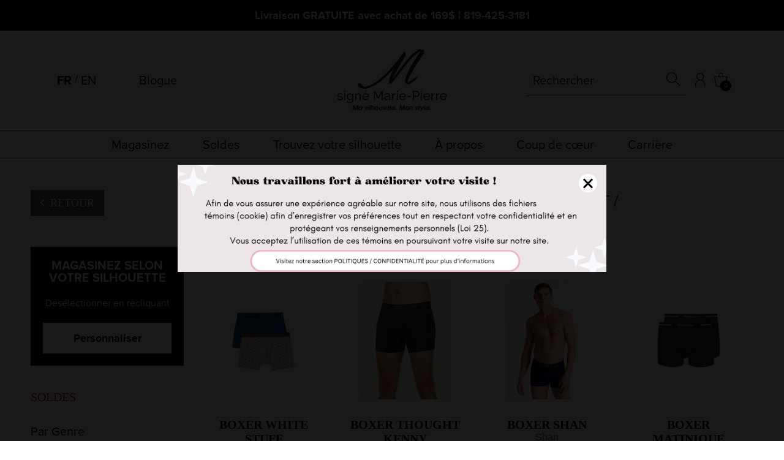

--- FILE ---
content_type: text/html; charset=utf-8
request_url: https://signemariepierre.ca/fr/catalogue/hommes/accessoires/sous-vetement/
body_size: 15616
content:
	<!DOCTYPE HTML><html xmlns="http://www.w3.org/1999/xhtml" xml:lang="fr" lang="fr" dir="ltr" ><head><meta name='viewport' content='width=device-width, initial-scale=1, maximum-scale=5,viewport-fit=cover'><meta name='google' content='notranslate'><meta http-equiv="Content-Type" content="text/html; charset=utf-8" /><meta name="description" content="Offrir à la femme qui aime être unique et élégante, vêtements et accessoires qui lui permettront de se créer une signature vestimentaire." /><meta name="keywords" content="vêtements,hommes,pantalon,chandail,chemise,Laurentides,Rive-nord,Michael Kors,Meyer,Matinique,Au Noir" /><title>Sous-vêtements - Accessoire - Vêtements & Accessoires pour hommes | Signé Marie-Pierre </title><link rel="icon" type="image/png" href="//signemariepierre.ca/css/img/favicon.png" /><link href="//signemariepierre.ca/css/slick.min.css?1578931712" rel="stylesheet" /><link href="//signemariepierre.ca/css/slick-theme.min.css?1578931712" rel="stylesheet" /><meta name="facebook-domain-verification" content="blijd7l9rk27drdsf42cv8qwzv11or" /><link href="//signemariepierre.ca/css/cms/global.min.css?1678978961" rel="stylesheet" /><link rel="icon" href="https://signemariepierre.ca/css/img/favicon.png" sizes="16x16" type="image/png"><link href="//signemariepierre.ca/css/popup.min.css?1678978811" rel="stylesheet" /><script> </script><script src="//cdn.progexpert.com/js/jquery/jquery-3.6.0.min.js" ></script> <link rel="preconnect" href="https://www.google-analytics.com/" > <link rel="preconnect" href="https://www.googletagmanager.com/" > <!-- Google Tag Manager --> <script> try { (function(w,d,s,l,i){w[l]=w[l]||[];w[l].push({'gtm.start': new Date().getTime(),event:'gtm.js'});var f=d.getElementsByTagName(s)[0], j=d.createElement(s),dl=l!='dataLayer'?'&l='+l:'';j.async=true;j.src= 'https://www.googletagmanager.com/gtm.js?id='+i+dl;f.parentNode.insertBefore(j,f); })(window,document,'script','dataLayer','GTM-N3XN8NW'); }catch(err) { console.log(err.message); } </script> <!-- End Google Tag Manager --> <script> try { !function(f,b,e,v,n,t,s) {if(f.fbq)return;n=f.fbq=function(){n.callMethod? n.callMethod.apply(n,arguments):n.queue.push(arguments)}; if(!f._fbq)f._fbq=n;n.push=n;n.loaded=!0;n.version='2.0'; n.queue=[];t=b.createElement(e);t.async=!0; t.src=v;s=b.getElementsByTagName(e)[0]; s.parentNode.insertBefore(t,s)}(window,document,'script', 'https://connect.facebook.net/fr_CA/fbevents.js'); fbq('init', ''); fbq('track', 'PageView'); }catch(err) { console.log(err.message); } </script> <noscript><img height='1' width='1' src='https://www.facebook.com/tr?id=&ev=PageView'&noscript=1' title='Facebook Pixel' alt='Facebook Pixel' /></noscript> <meta name='p:domain_verify' content=''/> <meta name='facebook-domain-verification' content=''/> <script> !function(f,b,e,v,n,t,s) {if(f.fbq)return;n=f.fbq=function(){n.callMethod? n.callMethod.apply(n,arguments):n.queue.push(arguments)}; if(!f._fbq)f._fbq=n;n.push=n;n.loaded=!0;n.version='2.0'; n.queue=[];t=b.createElement(e);t.async=!0; t.src=v;s=b.getElementsByTagName(e)[0]; s.parentNode.insertBefore(t,s)}(window,document,'script', 'https://connect.facebook.net/en_US/fbevents.js'); fbq('init', '1665774220388497'); fbq('track', 'PageView'); </script> <noscript> <img height='1' width='1' src='https://www.facebook.com/tr?id=1665774220388497&ev=PageView&noscript=1'/> </noscript><script src="//signemariepierre.ca/js/min/js_sw-catalogue.min.js?1576858656" ></script><script src="//signemariepierre.ca/js/min/js_sw-software.min.js?1654024493" ></script><script src="https://js.stripe.com/v2/" ></script><script src="//signemariepierre.ca/js/min/js_sw-sw_script.min.js?1612208482" ></script><script src="//signemariepierre.ca/js/min/js_sw-sw.min.js?1678977382" ></script><style >#menu_Support { display: none; }</style><script src="//cdn.progexpert.com/js/loadcss.js" ></script><link rel='dns-prefetch' href='//cdn.progexpert.com/' /></head><body id='body' class=" catalogue"> <noscript><iframe src="https://www.googletagmanager.com/ns.html?id=GTM-N3XN8NW" height="0" width="0" style="display:none;visibility:hidden"></iframe></noscript><div class="body-wrapper init" ><div class="sw-header" ><div class="promo-banner" ><p ><a href="//signemariepierre.ca/fr/livraison-et-retour"</a> Livraison GRATUITE avec achat de 169$ | <a href="tel:819-425-3181" title="819-425-3181">819-425-3181</a></p></div><div class="main-menu wrapper" ><div class="left" ><div class="lang" ><a href="//signemariepierre.ca/fr/catalogue/hommes/accessoires/sous-vetement/" data-lg="fr_CA" class="no-nav active" rel="" title="Français" hreflang="fr-ca">FR</a> / <a href="//signemariepierre.ca/en/catalog/men/accessories/underwear/" data-lg="en_US" class="no-nav " rel="" title="English" hreflang="en-ca">EN</a></div><a href="//signemariepierre.ca/fr/blogue" rel="" title="Blogue" hreflang="fr">Blogue</a><button class="icon-hamburger js-open-menu" title="Ouvrir le menu" ></button><button class="icon-smp-recherche js-toggle-search" title="Rechercher" ></button></div><div class="logo-container" ><a href="//signemariepierre.ca/fr/" rel="" hreflang="fr"><img src="//signemariepierre.ca/css/img/SMP-logo.png?1594828405" alt="Signé Marie-Pierre" title="Signé Marie-Pierre" /></a></div><div class="right" ><form id="search-form" method="GET", class="js-sw-submit" ><input type="text" name="search" id="search" value="" class="js-sw-submit-child js-toggle-search" autocomplete="off" placeholder="Rechercher" /><button class="icon-smp-recherche js-toggle-search" title="Rechercher" ></button></form><ul ><li ><button class="icon-smp-compte js-toggle-login no-nav" title="Profil" ></button></li><li class="cart-header" ><a href="//signemariepierre.ca/fr/cart" class="icon-smp-panier" rel="" title="Panier" hreflang="fr"></a><span class="cart-obj-nb" >0</span><div data-section="CartHeader" ><p class="empty-cart" >Votre panier est vide</p><a href="//signemariepierre.ca/fr/cart" class="button-link blue" rel="" title="Accéder au panier" hreflang="fr"><span >Accéder au panier</span></a></div></li></ul></div></div><div class="main-nav" ><ul class="main-menu" ><li class="no-nav" ><a href="//signemariepierre.ca/fr/catalogue/" rel="" title="Magasinez" hreflang="fr">Magasinez</a><div class="sub-menu-shop" ><div class="wrapper" ><ul class="section-nav" ><li ><a href="//signemariepierre.ca/fr/catalogue/femmes/" class="no-nav active" data-menu="2" rel="" title="Femmes" hreflang="fr"><span >Femmes</span></a><div class="active" data-menu="2" ><ul ><li class="category" ><a href="//signemariepierre.ca/fr/catalogue/femmes/accessoires/" class="no-nav" rel="" title="Accessoires" hreflang="fr">Accessoires</a></li><li ><a href="//signemariepierre.ca/fr/catalogue/femmes/accessoires/bijou/" rel="" title="Bijou" hreflang="fr">Bijou</a></li><li ><a href="//signemariepierre.ca/fr/catalogue/femmes/accessoires/ceinture/" rel="" title="Ceinture" hreflang="fr">Ceinture</a></li><li ><a href="//signemariepierre.ca/fr/catalogue/femmes/accessoires/chale/" rel="" title="Châle" hreflang="fr">Châle</a></li><li ><a href="//signemariepierre.ca/fr/catalogue/femmes/accessoires/chapeau/" rel="" title="Chapeau" hreflang="fr">Chapeau</a></li><li ><a href="//signemariepierre.ca/fr/catalogue/femmes/accessoires/foulard/" rel="" title="Foulard" hreflang="fr">Foulard</a></li><li ><a href="//signemariepierre.ca/fr/catalogue/femmes/accessoires/manche/" rel="" title="Manche" hreflang="fr">Manche</a></li><li ><a href="//signemariepierre.ca/fr/catalogue/femmes/accessoires/mitaines/" rel="" title="Mitaines" hreflang="fr">Mitaines</a></li><li ><a href="//signemariepierre.ca/fr/catalogue/femmes/accessoires/sac-a-main/" rel="" title="Sac à main" hreflang="fr">Sac à Main</a></li><li ><a href="//signemariepierre.ca/fr/catalogue/femmes/accessoires/souliers/" rel="" title="Souliers" hreflang="fr">Souliers</a></li><li ><a href="//signemariepierre.ca/fr/catalogue/femmes/accessoires/sous-vetement/" rel="" title="Sous-vêtement" hreflang="fr">Sous-vêtement</a></li><li ><a href="//signemariepierre.ca/fr/catalogue/femmes/accessoires/tuque/" rel="" title="Tuque" hreflang="fr">Tuque</a></li></ul><ul ><li class="category" ><a href="//signemariepierre.ca/fr/catalogue/femmes/bas/" class="no-nav" rel="" title="Bas" hreflang="fr">Bas</a></li><li ><a href="//signemariepierre.ca/fr/catalogue/femmes/bas/capri/" rel="" title="Capri" hreflang="fr">Capri</a></li><li ><a href="//signemariepierre.ca/fr/catalogue/femmes/bas/jeans/" rel="" title="Jeans" hreflang="fr">Jeans</a></li><li ><a href="//signemariepierre.ca/fr/catalogue/femmes/bas/jupe/" rel="" title="Jupe" hreflang="fr">Jupe</a></li><li ><a href="//signemariepierre.ca/fr/catalogue/femmes/bas/jupe-culotte/" rel="" title="Jupe-culotte" hreflang="fr">Jupe-culotte</a></li><li ><a href="//signemariepierre.ca/fr/catalogue/femmes/bas/legging/" rel="" title="Legging" hreflang="fr">Legging</a></li><li ><a href="//signemariepierre.ca/fr/catalogue/femmes/bas/pantalon/" rel="" title="Pantalon" hreflang="fr">Pantalon</a></li><li ><a href="//signemariepierre.ca/fr/catalogue/femmes/bas/short/" rel="" title="Short" hreflang="fr">Short</a></li></ul><ul ><li class="category" ><a href="//signemariepierre.ca/fr/catalogue/femmes/haut/" class="no-nav" rel="" title="Haut" hreflang="fr">Haut</a></li><li ><a href="//signemariepierre.ca/fr/catalogue/femmes/haut/blazer/" rel="" title="Blazer" hreflang="fr">Blazer</a></li><li ><a href="//signemariepierre.ca/fr/catalogue/femmes/haut/blouse/" rel="" title="Blouse" hreflang="fr">Blouse</a></li><li ><a href="//signemariepierre.ca/fr/catalogue/femmes/haut/bolero/" rel="" title="Boléro" hreflang="fr">Boléro</a></li><li ><a href="//signemariepierre.ca/fr/catalogue/femmes/haut/camisole/" rel="" title="Camisole" hreflang="fr">Camisole</a></li><li ><a href="//signemariepierre.ca/fr/catalogue/femmes/haut/cardigan/" rel="" title="Cardigan" hreflang="fr">Cardigan</a></li><li ><a href="//signemariepierre.ca/fr/catalogue/femmes/haut/chandail/" rel="" title="Chandail" hreflang="fr">Chandail</a></li><li ><a href="//signemariepierre.ca/fr/catalogue/femmes/haut/chemise/" rel="" title="Chemise" hreflang="fr">Chemise</a></li><li ><a href="//signemariepierre.ca/fr/catalogue/femmes/haut/chemisier/" rel="" title="Chemisier" hreflang="fr">Chemisier</a></li><li ><a href="//signemariepierre.ca/fr/catalogue/femmes/haut/debardeur/" rel="" title="Débardeur" hreflang="fr">Débardeur</a></li><li ><a href="//signemariepierre.ca/fr/catalogue/femmes/haut/haut/" rel="" title="Haut" hreflang="fr">Haut</a></li><li ><a href="//signemariepierre.ca/fr/catalogue/femmes/haut/jacket/" rel="" title="Jacket" hreflang="fr">Jacket</a></li><li ><a href="//signemariepierre.ca/fr/catalogue/femmes/haut/manteau/" rel="" title="Manteau" hreflang="fr">Manteau</a></li><li ><a href="//signemariepierre.ca/fr/catalogue/femmes/haut/tunique/" rel="" title="Tunique" hreflang="fr">Tunique</a></li><li ><a href="//signemariepierre.ca/fr/catalogue/femmes/haut/veste/" rel="" title="Veste" hreflang="fr">Veste</a></li><li ><a href="//signemariepierre.ca/fr/catalogue/femmes/haut/veston/" rel="" title="Veston" hreflang="fr">Veston</a></li></ul><ul ><li class="category" ><a href="//signemariepierre.ca/fr/catalogue/femmes/robe/" class="no-nav" rel="" title="Robe" hreflang="fr">Robe</a></li><li ><a href="//signemariepierre.ca/fr/catalogue/femmes/robe/robe/" rel="" title="Robe" hreflang="fr">Robe</a></li></ul></div></li><li ><a href="//signemariepierre.ca/fr/catalogue/hommes/" class="no-nav " data-menu="3" rel="" title="Hommes" hreflang="fr"><span >Hommes</span></a><div class="" data-menu="3" ><ul ><li class="category" ><a href="//signemariepierre.ca/fr/catalogue/hommes/accessoires/" class="no-nav" rel="" title="Accessoires" hreflang="fr">Accessoires</a></li><li ><a href="//signemariepierre.ca/fr/catalogue/hommes/accessoires/sac-a-main/" rel="" title="SAC A MAIN" hreflang="fr">Sac A Main</a></li><li ><a href="//signemariepierre.ca/fr/catalogue/hommes/accessoires/bas/" rel="" title="Bas" hreflang="fr">Bas</a></li><li ><a href="//signemariepierre.ca/fr/catalogue/hommes/accessoires/casquette/" rel="" title="Casquette" hreflang="fr">Casquette</a></li><li ><a href="//signemariepierre.ca/fr/catalogue/hommes/accessoires/ceinture/" rel="" title="Ceinture" hreflang="fr">Ceinture</a></li><li ><a href="//signemariepierre.ca/fr/catalogue/hommes/accessoires/foulard/" rel="" title="Foulard" hreflang="fr">Foulard</a></li><li ><a href="//signemariepierre.ca/fr/catalogue/hommes/accessoires/sous-vetement/" rel="" title="Sous-vêtement" hreflang="fr">Sous-vêtement</a></li><li ><a href="//signemariepierre.ca/fr/catalogue/hommes/accessoires/tuque/" rel="" title="Tuque" hreflang="fr">Tuque</a></li></ul><ul ><li class="category" ><a href="//signemariepierre.ca/fr/catalogue/hommes/bas/" class="no-nav" rel="" title="Bas" hreflang="fr">Bas</a></li><li ><a href="//signemariepierre.ca/fr/catalogue/hommes/bas/bermuda/" rel="" title="Bermuda" hreflang="fr">Bermuda</a></li><li ><a href="//signemariepierre.ca/fr/catalogue/hommes/bas/jeans/" rel="" title="Jeans" hreflang="fr">Jeans</a></li><li ><a href="//signemariepierre.ca/fr/catalogue/hommes/bas/maillot/" rel="" title="Maillot" hreflang="fr">Maillot</a></li><li ><a href="//signemariepierre.ca/fr/catalogue/hommes/bas/pantalon/" rel="" title="Pantalon" hreflang="fr">Pantalon</a></li><li ><a href="//signemariepierre.ca/fr/catalogue/hommes/bas/short/" rel="" title="Short" hreflang="fr">Short</a></li></ul><ul ><li class="category" ><a href="//signemariepierre.ca/fr/catalogue/hommes/haut/" class="no-nav" rel="" title="Haut" hreflang="fr">Haut</a></li><li ><a href="//signemariepierre.ca/fr/catalogue/hommes/haut/haut/" rel="" title="HAUT" hreflang="fr">Haut</a></li><li ><a href="//signemariepierre.ca/fr/catalogue/hommes/haut/cardigan/" rel="" title="Cardigan" hreflang="fr">Cardigan</a></li><li ><a href="//signemariepierre.ca/fr/catalogue/hommes/haut/chandail/" rel="" title="Chandail" hreflang="fr">Chandail</a></li><li ><a href="//signemariepierre.ca/fr/catalogue/hommes/haut/chemise/" rel="" title="Chemise" hreflang="fr">Chemise</a></li><li ><a href="//signemariepierre.ca/fr/catalogue/hommes/haut/manteau/" rel="" title="Manteau" hreflang="fr">Manteau</a></li><li ><a href="//signemariepierre.ca/fr/catalogue/hommes/haut/polo/" rel="" title="Polo" hreflang="fr">Polo</a></li><li ><a href="//signemariepierre.ca/fr/catalogue/hommes/haut/veste/" rel="" title="Veste" hreflang="fr">Veste</a></li><li ><a href="//signemariepierre.ca/fr/catalogue/hommes/haut/veston/" rel="" title="Veston" hreflang="fr">Veston</a></li></ul></div></li><li ><a href="javascript:" class="no-nav" data-menu="Quebecois" rel="nofollow" title="Designers qu&eacute;b&eacute;cois" hreflang="fr">Designers qu&eacute;b&eacute;cois</a><div data-menu="Quebecois" ><ul ><li ><a href="//signemariepierre.ca/fr/catalogue/section/categories/sous-categories/anne-marie-chagnon/" class="no-nav" rel="" title="Anne-Marie Chagnon" hreflang="fr">Anne-Marie Chagnon</a></li><li ><a href="//signemariepierre.ca/fr/catalogue/section/categories/sous-categories/au-noir/" class="no-nav" rel="" title="Au Noir" hreflang="fr">Au Noir</a></li><li ><a href="//signemariepierre.ca/fr/catalogue/section/categories/sous-categories/furlux/" class="no-nav" rel="" title="Furlux" hreflang="fr">Furlux</a></li><li ><a href="//signemariepierre.ca/fr/catalogue/section/categories/sous-categories/i-love-tyler-madison/" class="no-nav" rel="" title="I Love Tyler Madison" hreflang="fr">I Love Tyler Madison</a></li><li ><a href="//signemariepierre.ca/fr/catalogue/section/categories/sous-categories/joseph-ribkoff/" class="no-nav" rel="" title="Joseph Ribkoff" hreflang="fr">Joseph Ribkoff</a></li><li ><a href="//signemariepierre.ca/fr/catalogue/section/categories/sous-categories/lisette-l/" class="no-nav" rel="" title="Lisette L" hreflang="fr">Lisette L</a></li><li ><a href="//signemariepierre.ca/fr/catalogue/section/categories/sous-categories/luc-fontaine/" class="no-nav" rel="" title="Luc Fontaine" hreflang="fr">Luc Fontaine</a></li><li ><a href="//signemariepierre.ca/fr/catalogue/section/categories/sous-categories/melissa-nepton/" class="no-nav" rel="" title="Mélissa Nepton" hreflang="fr">Mélissa Nepton</a></li><li ><a href="//signemariepierre.ca/fr/catalogue/section/categories/sous-categories/miss-versa/" class="no-nav" rel="" title="Miss Versa" hreflang="fr">Miss Versa</a></li><li ><a href="//signemariepierre.ca/fr/catalogue/section/categories/sous-categories/ode-atelier/" class="no-nav" rel="" title="Ode atelier" hreflang="fr">Ode atelier</a></li><li ><a href="//signemariepierre.ca/fr/catalogue/section/categories/sous-categories/shan/" class="no-nav" rel="" title="Shan" hreflang="fr">Shan</a></li><li ><a href="//signemariepierre.ca/fr/catalogue/section/categories/sous-categories/signe-marie-pierre/" class="no-nav" rel="" title="Signé Marie-Pierre" hreflang="fr">Signé Marie-Pierre</a></li><li ><a href="//signemariepierre.ca/fr/catalogue/section/categories/sous-categories/tricotto/" class="no-nav" rel="" title="Tricotto" hreflang="fr">Tricotto</a></li><li ><a href="//signemariepierre.ca/fr/catalogue/section/categories/sous-categories/up/" class="no-nav" rel="" title="Up!" hreflang="fr">Up!</a></li></ul></div></li><li ><a href="javascript:" class="no-nav" data-menu="International" rel="nofollow" title="Designers internationaux" hreflang="fr">Designers internationaux</a><div data-menu="International" ><ul ><li ><a href="//signemariepierre.ca/fr/catalogue/section/categories/sous-categories/cream/" class="no-nav" rel="" title="Cream" hreflang="fr">Cream</a></li><li ><a href="//signemariepierre.ca/fr/catalogue/section/categories/sous-categories/desigual/" class="no-nav" rel="" title="Desigual" hreflang="fr">Desigual</a></li><li ><a href="//signemariepierre.ca/fr/catalogue/section/categories/sous-categories/dolcezza/" class="no-nav" rel="" title="Dolcezza" hreflang="fr">Dolcezza</a></li><li ><a href="//signemariepierre.ca/fr/catalogue/section/categories/sous-categories/inwear/" class="no-nav" rel="" title="InWear" hreflang="fr">InWear</a></li><li ><a href="//signemariepierre.ca/fr/catalogue/section/categories/sous-categories/kaffe/" class="no-nav" rel="" title="Kaffe" hreflang="fr">Kaffe</a></li><li ><a href="//signemariepierre.ca/fr/catalogue/section/categories/sous-categories/liverpool/" class="no-nav" rel="" title="Liverpool" hreflang="fr">Liverpool</a></li><li ><a href="//signemariepierre.ca/fr/catalogue/section/categories/sous-categories/matinique/" class="no-nav" rel="" title="Matinique" hreflang="fr">Matinique</a></li><li ><a href="//signemariepierre.ca/fr/catalogue/section/categories/sous-categories/mavi-jeans/" class="no-nav" rel="" title="Mavi Jeans" hreflang="fr">Mavi Jeans</a></li><li ><a href="//signemariepierre.ca/fr/catalogue/section/categories/sous-categories/meyer/" class="no-nav" rel="" title="Meyer" hreflang="fr">Meyer</a></li><li ><a href="//signemariepierre.ca/fr/catalogue/section/categories/sous-categories/michael-kors/" class="no-nav" rel="" title="Michael Kors" hreflang="fr">Michael Kors</a></li><li ><a href="//signemariepierre.ca/fr/catalogue/section/categories/sous-categories/part-two/" class="no-nav" rel="" title="Part Two" hreflang="fr">Part Two</a></li><li ><a href="//signemariepierre.ca/fr/catalogue/section/categories/sous-categories/the-surfcar/" class="no-nav" rel="" title="The surfcar" hreflang="fr">The surfcar</a></li><li ><a href="//signemariepierre.ca/fr/catalogue/section/categories/sous-categories/tom-tailor/" class="no-nav" rel="" title="Tom Tailor" hreflang="fr">Tom Tailor</a></li><li ><a href="//signemariepierre.ca/fr/catalogue/section/categories/sous-categories/vero-moda/" class="no-nav" rel="" title="Vero Moda" hreflang="fr">Vero Moda</a></li><li ><a href="//signemariepierre.ca/fr/catalogue/section/categories/sous-categories/white-stuff/" class="no-nav" rel="" title="White Stuff" hreflang="fr">White Stuff</a></li><li ><a href="//signemariepierre.ca/fr/catalogue/section/categories/sous-categories/zaket-amp-plover/" class="no-nav" rel="" title="Zaket &amp; Plover" hreflang="fr">Zaket &amp; Plover</a></li></ul></div></li></ul><div class="category-nav" ><div class="active" data-menu="2" ><ul ><li class="category" ><a href="//signemariepierre.ca/fr/catalogue/femmes/accessoires/" class="no-nav" rel="" title="Accessoires" hreflang="fr">Accessoires</a></li><li ><a href="//signemariepierre.ca/fr/catalogue/femmes/accessoires/bijou/" rel="" title="Bijou" hreflang="fr">Bijou</a></li><li ><a href="//signemariepierre.ca/fr/catalogue/femmes/accessoires/ceinture/" rel="" title="Ceinture" hreflang="fr">Ceinture</a></li><li ><a href="//signemariepierre.ca/fr/catalogue/femmes/accessoires/chale/" rel="" title="Châle" hreflang="fr">Châle</a></li><li ><a href="//signemariepierre.ca/fr/catalogue/femmes/accessoires/chapeau/" rel="" title="Chapeau" hreflang="fr">Chapeau</a></li><li ><a href="//signemariepierre.ca/fr/catalogue/femmes/accessoires/foulard/" rel="" title="Foulard" hreflang="fr">Foulard</a></li><li ><a href="//signemariepierre.ca/fr/catalogue/femmes/accessoires/manche/" rel="" title="Manche" hreflang="fr">Manche</a></li><li ><a href="//signemariepierre.ca/fr/catalogue/femmes/accessoires/mitaines/" rel="" title="Mitaines" hreflang="fr">Mitaines</a></li><li ><a href="//signemariepierre.ca/fr/catalogue/femmes/accessoires/sac-a-main/" rel="" title="Sac à main" hreflang="fr">Sac à Main</a></li><li ><a href="//signemariepierre.ca/fr/catalogue/femmes/accessoires/souliers/" rel="" title="Souliers" hreflang="fr">Souliers</a></li><li ><a href="//signemariepierre.ca/fr/catalogue/femmes/accessoires/sous-vetement/" rel="" title="Sous-vêtement" hreflang="fr">Sous-vêtement</a></li><li ><a href="//signemariepierre.ca/fr/catalogue/femmes/accessoires/tuque/" rel="" title="Tuque" hreflang="fr">Tuque</a></li></ul><ul ><li class="category" ><a href="//signemariepierre.ca/fr/catalogue/femmes/bas/" class="no-nav" rel="" title="Bas" hreflang="fr">Bas</a></li><li ><a href="//signemariepierre.ca/fr/catalogue/femmes/bas/capri/" rel="" title="Capri" hreflang="fr">Capri</a></li><li ><a href="//signemariepierre.ca/fr/catalogue/femmes/bas/jeans/" rel="" title="Jeans" hreflang="fr">Jeans</a></li><li ><a href="//signemariepierre.ca/fr/catalogue/femmes/bas/jupe/" rel="" title="Jupe" hreflang="fr">Jupe</a></li><li ><a href="//signemariepierre.ca/fr/catalogue/femmes/bas/jupe-culotte/" rel="" title="Jupe-culotte" hreflang="fr">Jupe-culotte</a></li><li ><a href="//signemariepierre.ca/fr/catalogue/femmes/bas/legging/" rel="" title="Legging" hreflang="fr">Legging</a></li><li ><a href="//signemariepierre.ca/fr/catalogue/femmes/bas/pantalon/" rel="" title="Pantalon" hreflang="fr">Pantalon</a></li><li ><a href="//signemariepierre.ca/fr/catalogue/femmes/bas/short/" rel="" title="Short" hreflang="fr">Short</a></li></ul><ul ><li class="category" ><a href="//signemariepierre.ca/fr/catalogue/femmes/haut/" class="no-nav" rel="" title="Haut" hreflang="fr">Haut</a></li><li ><a href="//signemariepierre.ca/fr/catalogue/femmes/haut/blazer/" rel="" title="Blazer" hreflang="fr">Blazer</a></li><li ><a href="//signemariepierre.ca/fr/catalogue/femmes/haut/blouse/" rel="" title="Blouse" hreflang="fr">Blouse</a></li><li ><a href="//signemariepierre.ca/fr/catalogue/femmes/haut/bolero/" rel="" title="Boléro" hreflang="fr">Boléro</a></li><li ><a href="//signemariepierre.ca/fr/catalogue/femmes/haut/camisole/" rel="" title="Camisole" hreflang="fr">Camisole</a></li><li ><a href="//signemariepierre.ca/fr/catalogue/femmes/haut/cardigan/" rel="" title="Cardigan" hreflang="fr">Cardigan</a></li><li ><a href="//signemariepierre.ca/fr/catalogue/femmes/haut/chandail/" rel="" title="Chandail" hreflang="fr">Chandail</a></li><li ><a href="//signemariepierre.ca/fr/catalogue/femmes/haut/chemise/" rel="" title="Chemise" hreflang="fr">Chemise</a></li><li ><a href="//signemariepierre.ca/fr/catalogue/femmes/haut/chemisier/" rel="" title="Chemisier" hreflang="fr">Chemisier</a></li><li ><a href="//signemariepierre.ca/fr/catalogue/femmes/haut/debardeur/" rel="" title="Débardeur" hreflang="fr">Débardeur</a></li><li ><a href="//signemariepierre.ca/fr/catalogue/femmes/haut/haut/" rel="" title="Haut" hreflang="fr">Haut</a></li><li ><a href="//signemariepierre.ca/fr/catalogue/femmes/haut/jacket/" rel="" title="Jacket" hreflang="fr">Jacket</a></li><li ><a href="//signemariepierre.ca/fr/catalogue/femmes/haut/manteau/" rel="" title="Manteau" hreflang="fr">Manteau</a></li><li ><a href="//signemariepierre.ca/fr/catalogue/femmes/haut/tunique/" rel="" title="Tunique" hreflang="fr">Tunique</a></li><li ><a href="//signemariepierre.ca/fr/catalogue/femmes/haut/veste/" rel="" title="Veste" hreflang="fr">Veste</a></li><li ><a href="//signemariepierre.ca/fr/catalogue/femmes/haut/veston/" rel="" title="Veston" hreflang="fr">Veston</a></li></ul><ul ><li class="category" ><a href="//signemariepierre.ca/fr/catalogue/femmes/robe/" class="no-nav" rel="" title="Robe" hreflang="fr">Robe</a></li><li ><a href="//signemariepierre.ca/fr/catalogue/femmes/robe/robe/" rel="" title="Robe" hreflang="fr">Robe</a></li></ul></div><div class="" data-menu="3" ><ul ><li class="category" ><a href="//signemariepierre.ca/fr/catalogue/hommes/accessoires/" class="no-nav" rel="" title="Accessoires" hreflang="fr">Accessoires</a></li><li ><a href="//signemariepierre.ca/fr/catalogue/hommes/accessoires/sac-a-main/" rel="" title="SAC A MAIN" hreflang="fr">Sac A Main</a></li><li ><a href="//signemariepierre.ca/fr/catalogue/hommes/accessoires/bas/" rel="" title="Bas" hreflang="fr">Bas</a></li><li ><a href="//signemariepierre.ca/fr/catalogue/hommes/accessoires/casquette/" rel="" title="Casquette" hreflang="fr">Casquette</a></li><li ><a href="//signemariepierre.ca/fr/catalogue/hommes/accessoires/ceinture/" rel="" title="Ceinture" hreflang="fr">Ceinture</a></li><li ><a href="//signemariepierre.ca/fr/catalogue/hommes/accessoires/foulard/" rel="" title="Foulard" hreflang="fr">Foulard</a></li><li ><a href="//signemariepierre.ca/fr/catalogue/hommes/accessoires/sous-vetement/" rel="" title="Sous-vêtement" hreflang="fr">Sous-vêtement</a></li><li ><a href="//signemariepierre.ca/fr/catalogue/hommes/accessoires/tuque/" rel="" title="Tuque" hreflang="fr">Tuque</a></li></ul><ul ><li class="category" ><a href="//signemariepierre.ca/fr/catalogue/hommes/bas/" class="no-nav" rel="" title="Bas" hreflang="fr">Bas</a></li><li ><a href="//signemariepierre.ca/fr/catalogue/hommes/bas/bermuda/" rel="" title="Bermuda" hreflang="fr">Bermuda</a></li><li ><a href="//signemariepierre.ca/fr/catalogue/hommes/bas/jeans/" rel="" title="Jeans" hreflang="fr">Jeans</a></li><li ><a href="//signemariepierre.ca/fr/catalogue/hommes/bas/maillot/" rel="" title="Maillot" hreflang="fr">Maillot</a></li><li ><a href="//signemariepierre.ca/fr/catalogue/hommes/bas/pantalon/" rel="" title="Pantalon" hreflang="fr">Pantalon</a></li><li ><a href="//signemariepierre.ca/fr/catalogue/hommes/bas/short/" rel="" title="Short" hreflang="fr">Short</a></li></ul><ul ><li class="category" ><a href="//signemariepierre.ca/fr/catalogue/hommes/haut/" class="no-nav" rel="" title="Haut" hreflang="fr">Haut</a></li><li ><a href="//signemariepierre.ca/fr/catalogue/hommes/haut/haut/" rel="" title="HAUT" hreflang="fr">Haut</a></li><li ><a href="//signemariepierre.ca/fr/catalogue/hommes/haut/cardigan/" rel="" title="Cardigan" hreflang="fr">Cardigan</a></li><li ><a href="//signemariepierre.ca/fr/catalogue/hommes/haut/chandail/" rel="" title="Chandail" hreflang="fr">Chandail</a></li><li ><a href="//signemariepierre.ca/fr/catalogue/hommes/haut/chemise/" rel="" title="Chemise" hreflang="fr">Chemise</a></li><li ><a href="//signemariepierre.ca/fr/catalogue/hommes/haut/manteau/" rel="" title="Manteau" hreflang="fr">Manteau</a></li><li ><a href="//signemariepierre.ca/fr/catalogue/hommes/haut/polo/" rel="" title="Polo" hreflang="fr">Polo</a></li><li ><a href="//signemariepierre.ca/fr/catalogue/hommes/haut/veste/" rel="" title="Veste" hreflang="fr">Veste</a></li><li ><a href="//signemariepierre.ca/fr/catalogue/hommes/haut/veston/" rel="" title="Veston" hreflang="fr">Veston</a></li></ul></div><div data-menu="Quebecois" ><ul ><li ><a href="//signemariepierre.ca/fr/catalogue/section/categories/sous-categories/anne-marie-chagnon/" class="no-nav" rel="" title="Anne-Marie Chagnon" hreflang="fr">Anne-Marie Chagnon</a></li><li ><a href="//signemariepierre.ca/fr/catalogue/section/categories/sous-categories/au-noir/" class="no-nav" rel="" title="Au Noir" hreflang="fr">Au Noir</a></li><li ><a href="//signemariepierre.ca/fr/catalogue/section/categories/sous-categories/furlux/" class="no-nav" rel="" title="Furlux" hreflang="fr">Furlux</a></li><li ><a href="//signemariepierre.ca/fr/catalogue/section/categories/sous-categories/i-love-tyler-madison/" class="no-nav" rel="" title="I Love Tyler Madison" hreflang="fr">I Love Tyler Madison</a></li><li ><a href="//signemariepierre.ca/fr/catalogue/section/categories/sous-categories/joseph-ribkoff/" class="no-nav" rel="" title="Joseph Ribkoff" hreflang="fr">Joseph Ribkoff</a></li><li ><a href="//signemariepierre.ca/fr/catalogue/section/categories/sous-categories/lisette-l/" class="no-nav" rel="" title="Lisette L" hreflang="fr">Lisette L</a></li><li ><a href="//signemariepierre.ca/fr/catalogue/section/categories/sous-categories/luc-fontaine/" class="no-nav" rel="" title="Luc Fontaine" hreflang="fr">Luc Fontaine</a></li><li ><a href="//signemariepierre.ca/fr/catalogue/section/categories/sous-categories/melissa-nepton/" class="no-nav" rel="" title="Mélissa Nepton" hreflang="fr">Mélissa Nepton</a></li><li ><a href="//signemariepierre.ca/fr/catalogue/section/categories/sous-categories/miss-versa/" class="no-nav" rel="" title="Miss Versa" hreflang="fr">Miss Versa</a></li><li ><a href="//signemariepierre.ca/fr/catalogue/section/categories/sous-categories/ode-atelier/" class="no-nav" rel="" title="Ode atelier" hreflang="fr">Ode atelier</a></li><li ><a href="//signemariepierre.ca/fr/catalogue/section/categories/sous-categories/shan/" class="no-nav" rel="" title="Shan" hreflang="fr">Shan</a></li><li ><a href="//signemariepierre.ca/fr/catalogue/section/categories/sous-categories/signe-marie-pierre/" class="no-nav" rel="" title="Signé Marie-Pierre" hreflang="fr">Signé Marie-Pierre</a></li><li ><a href="//signemariepierre.ca/fr/catalogue/section/categories/sous-categories/tricotto/" class="no-nav" rel="" title="Tricotto" hreflang="fr">Tricotto</a></li><li ><a href="//signemariepierre.ca/fr/catalogue/section/categories/sous-categories/up/" class="no-nav" rel="" title="Up!" hreflang="fr">Up!</a></li></ul></div><div data-menu="International" ><ul ><li ><a href="//signemariepierre.ca/fr/catalogue/section/categories/sous-categories/cream/" class="no-nav" rel="" title="Cream" hreflang="fr">Cream</a></li><li ><a href="//signemariepierre.ca/fr/catalogue/section/categories/sous-categories/desigual/" class="no-nav" rel="" title="Desigual" hreflang="fr">Desigual</a></li><li ><a href="//signemariepierre.ca/fr/catalogue/section/categories/sous-categories/dolcezza/" class="no-nav" rel="" title="Dolcezza" hreflang="fr">Dolcezza</a></li><li ><a href="//signemariepierre.ca/fr/catalogue/section/categories/sous-categories/inwear/" class="no-nav" rel="" title="InWear" hreflang="fr">InWear</a></li><li ><a href="//signemariepierre.ca/fr/catalogue/section/categories/sous-categories/kaffe/" class="no-nav" rel="" title="Kaffe" hreflang="fr">Kaffe</a></li><li ><a href="//signemariepierre.ca/fr/catalogue/section/categories/sous-categories/liverpool/" class="no-nav" rel="" title="Liverpool" hreflang="fr">Liverpool</a></li><li ><a href="//signemariepierre.ca/fr/catalogue/section/categories/sous-categories/matinique/" class="no-nav" rel="" title="Matinique" hreflang="fr">Matinique</a></li><li ><a href="//signemariepierre.ca/fr/catalogue/section/categories/sous-categories/mavi-jeans/" class="no-nav" rel="" title="Mavi Jeans" hreflang="fr">Mavi Jeans</a></li><li ><a href="//signemariepierre.ca/fr/catalogue/section/categories/sous-categories/meyer/" class="no-nav" rel="" title="Meyer" hreflang="fr">Meyer</a></li><li ><a href="//signemariepierre.ca/fr/catalogue/section/categories/sous-categories/michael-kors/" class="no-nav" rel="" title="Michael Kors" hreflang="fr">Michael Kors</a></li><li ><a href="//signemariepierre.ca/fr/catalogue/section/categories/sous-categories/part-two/" class="no-nav" rel="" title="Part Two" hreflang="fr">Part Two</a></li><li ><a href="//signemariepierre.ca/fr/catalogue/section/categories/sous-categories/the-surfcar/" class="no-nav" rel="" title="The surfcar" hreflang="fr">The surfcar</a></li><li ><a href="//signemariepierre.ca/fr/catalogue/section/categories/sous-categories/tom-tailor/" class="no-nav" rel="" title="Tom Tailor" hreflang="fr">Tom Tailor</a></li><li ><a href="//signemariepierre.ca/fr/catalogue/section/categories/sous-categories/vero-moda/" class="no-nav" rel="" title="Vero Moda" hreflang="fr">Vero Moda</a></li><li ><a href="//signemariepierre.ca/fr/catalogue/section/categories/sous-categories/white-stuff/" class="no-nav" rel="" title="White Stuff" hreflang="fr">White Stuff</a></li><li ><a href="//signemariepierre.ca/fr/catalogue/section/categories/sous-categories/zaket-amp-plover/" class="no-nav" rel="" title="Zaket &amp; Plover" hreflang="fr">Zaket &amp; Plover</a></li></ul></div></div></div></div></li><li en-ca ><a href="//signemariepierre.ca/fr/soldes" rel="" title="Soldes" hreflang="fr">Soldes</a></li><li class="no-nav" ><a href="//signemariepierre.ca/fr/notre-approche" data-column='Name' contenteditable="false" rel="" title="Trouvez votre silhouette" hreflang="fr">Trouvez votre silhouette</a><ul class="sub-menu" ><li ><a href="//signemariepierre.ca/fr/silhouette-v" data-column='Name' contenteditable="false" rel="" title="Silhouette V" hreflang="fr">Silhouette V</a></li><li ><a href="//signemariepierre.ca/fr/silhouette-i" data-column='Name' contenteditable="false" rel="" title="Silhouette I" hreflang="fr">Silhouette I</a></li><li ><a href="//signemariepierre.ca/fr/silhouette-a" data-column='Name' contenteditable="false" rel="" title="Silhouette A" hreflang="fr">Silhouette A</a></li><li ><a href="//signemariepierre.ca/fr/silhouette-x" data-column='Name' contenteditable="false" rel="" title="Silhouette X" hreflang="fr">Silhouette X</a></li><li ><a href="//signemariepierre.ca/fr/silhouette-h" data-column='Name' contenteditable="false" rel="" title="Silhouette H" hreflang="fr">Silhouette H</a></li><li ><a href="//signemariepierre.ca/fr/silhouette-o" data-column='Name' contenteditable="false" rel="" title="Silhouette O" hreflang="fr">Silhouette O</a></li></ul></li><li class="no-nav" ><a href="//signemariepierre.ca/fr/a-propos" data-column='Name' contenteditable="false" rel="" title="À propos" hreflang="fr">À propos</a><ul class="sub-menu" ><li ><a href="//signemariepierre.ca/fr/nos-boutiques" data-column='Name' contenteditable="false" rel="" title="Nos boutiques" hreflang="fr">Nos boutiques</a><ul class="sub-page" ><li ><a href="//signemariepierre.ca/fr/mont-tremblant" data-column='Name' contenteditable="false" rel="" title="Mont-Tremblant" hreflang="fr">Mont-Tremblant</a></li></ul></li><li ><a href="//signemariepierre.ca/fr/nos-collections" data-column='Name' contenteditable="false" rel="" title="Nos collections" hreflang="fr">Nos collections</a><ul class="sub-page" ><li ><a href="//signemariepierre.ca/fr/collection-desigual-designers-internationaux" data-column='Name' contenteditable="false" rel="" title="Desigual" hreflang="fr">Desigual</a></li><li ><a href="//signemariepierre.ca/fr/collection-frank-lyman-designer-quebecois" data-column='Name' contenteditable="false" rel="" title="Frank Lyman" hreflang="fr">Frank Lyman</a></li><li ><a href="//signemariepierre.ca/fr/collection-joseph-ribkoff-designer-quebecois" data-column='Name' contenteditable="false" rel="" title="Joseph Ribkoff" hreflang="fr">Joseph Ribkoff</a></li><li ><a href="//signemariepierre.ca/fr/collection-lisette-l-designer-quebecois" data-column='Name' contenteditable="false" rel="" title="Lisette L" hreflang="fr">Lisette L</a></li><li ><a href="//signemariepierre.ca/fr/collection-luc-fontaine-designer-quebecois" data-column='Name' contenteditable="false" rel="" title="Luc Fontaine" hreflang="fr">Luc Fontaine</a></li><li ><a href="//signemariepierre.ca/fr/collection-melissa-nepton-designer-quebecois" data-column='Name' contenteditable="false" rel="" title="Mélissa Nepton" hreflang="fr">Mélissa Nepton</a></li></ul></li><li ><a href="//signemariepierre.ca/fr/politiques" data-column='Name' contenteditable="false" rel="" title="Nos politiques" hreflang="fr">Nos politiques</a><ul class="sub-page" ><li ><a href="//signemariepierre.ca/fr/livraison-et-retour" data-column='Name' contenteditable="false" rel="" title="Livraison et retour" hreflang="fr">Livraison et retour</a></li><li ><a href="//signemariepierre.ca/fr/garantie-du-meilleur-prix" data-column='Name' contenteditable="false" rel="" title="Garantie du meilleur prix" hreflang="fr">Garantie du meilleur prix</a></li><li ><a href="//signemariepierre.ca/fr/confidentialite" data-column='Name' contenteditable="false" rel="" title="Confidentialité" hreflang="fr">Confidentialité</a></li><li ><a href="//signemariepierre.ca/fr/modalites-de-service" data-column='Name' contenteditable="false" rel="" title="Modalités de service" hreflang="fr">Modalités de service</a></li></ul></li><li ><a href="//signemariepierre.ca/fr/nous-joindre" data-column='Name' contenteditable="false" rel="" title="Nous joindre" hreflang="fr">Nous joindre</a></li></ul></li><li ><a href="//signemariepierre.ca/fr/coup-de-coeur" data-column='Name' contenteditable="false" rel="" title="Coup de cœur" hreflang="fr">Coup de cœur</a></li><li ><a href="//signemariepierre.ca/fr/carriere" data-column='Name' contenteditable="false" rel="" title="Carrière" hreflang="fr">Carrière</a></li></ul></div><div class="responsive-menu" ><div class="logo-container" ><a href="//signemariepierre.ca/fr/" rel="" hreflang="fr"><img src="//signemariepierre.ca/css/img/SMP-logo.png?1594828405" alt="Signé Marie-Pierre" title="Signé Marie-Pierre" /></a></div><ul class="main-menu" ><li class="no-nav" ><a href="//signemariepierre.ca/fr/catalogue/" rel="" title="Magasinez" hreflang="fr">Magasinez</a><div class="sub-menu-shop" ><div class="wrapper" ><ul class="section-nav" ><li ><a href="//signemariepierre.ca/fr/catalogue/femmes/" class="no-nav active" data-menu="2" rel="" title="Femmes" hreflang="fr"><span >Femmes</span></a><div class="active" data-menu="2" ><ul ><li class="category" ><a href="//signemariepierre.ca/fr/catalogue/femmes/accessoires/" class="no-nav" rel="" title="Accessoires" hreflang="fr">Accessoires</a></li><li ><a href="//signemariepierre.ca/fr/catalogue/femmes/accessoires/bijou/" rel="" title="Bijou" hreflang="fr">Bijou</a></li><li ><a href="//signemariepierre.ca/fr/catalogue/femmes/accessoires/ceinture/" rel="" title="Ceinture" hreflang="fr">Ceinture</a></li><li ><a href="//signemariepierre.ca/fr/catalogue/femmes/accessoires/chale/" rel="" title="Châle" hreflang="fr">Châle</a></li><li ><a href="//signemariepierre.ca/fr/catalogue/femmes/accessoires/chapeau/" rel="" title="Chapeau" hreflang="fr">Chapeau</a></li><li ><a href="//signemariepierre.ca/fr/catalogue/femmes/accessoires/foulard/" rel="" title="Foulard" hreflang="fr">Foulard</a></li><li ><a href="//signemariepierre.ca/fr/catalogue/femmes/accessoires/manche/" rel="" title="Manche" hreflang="fr">Manche</a></li><li ><a href="//signemariepierre.ca/fr/catalogue/femmes/accessoires/mitaines/" rel="" title="Mitaines" hreflang="fr">Mitaines</a></li><li ><a href="//signemariepierre.ca/fr/catalogue/femmes/accessoires/sac-a-main/" rel="" title="Sac à main" hreflang="fr">Sac à Main</a></li><li ><a href="//signemariepierre.ca/fr/catalogue/femmes/accessoires/souliers/" rel="" title="Souliers" hreflang="fr">Souliers</a></li><li ><a href="//signemariepierre.ca/fr/catalogue/femmes/accessoires/sous-vetement/" rel="" title="Sous-vêtement" hreflang="fr">Sous-vêtement</a></li><li ><a href="//signemariepierre.ca/fr/catalogue/femmes/accessoires/tuque/" rel="" title="Tuque" hreflang="fr">Tuque</a></li></ul><ul ><li class="category" ><a href="//signemariepierre.ca/fr/catalogue/femmes/bas/" class="no-nav" rel="" title="Bas" hreflang="fr">Bas</a></li><li ><a href="//signemariepierre.ca/fr/catalogue/femmes/bas/capri/" rel="" title="Capri" hreflang="fr">Capri</a></li><li ><a href="//signemariepierre.ca/fr/catalogue/femmes/bas/jeans/" rel="" title="Jeans" hreflang="fr">Jeans</a></li><li ><a href="//signemariepierre.ca/fr/catalogue/femmes/bas/jupe/" rel="" title="Jupe" hreflang="fr">Jupe</a></li><li ><a href="//signemariepierre.ca/fr/catalogue/femmes/bas/jupe-culotte/" rel="" title="Jupe-culotte" hreflang="fr">Jupe-culotte</a></li><li ><a href="//signemariepierre.ca/fr/catalogue/femmes/bas/legging/" rel="" title="Legging" hreflang="fr">Legging</a></li><li ><a href="//signemariepierre.ca/fr/catalogue/femmes/bas/pantalon/" rel="" title="Pantalon" hreflang="fr">Pantalon</a></li><li ><a href="//signemariepierre.ca/fr/catalogue/femmes/bas/short/" rel="" title="Short" hreflang="fr">Short</a></li></ul><ul ><li class="category" ><a href="//signemariepierre.ca/fr/catalogue/femmes/haut/" class="no-nav" rel="" title="Haut" hreflang="fr">Haut</a></li><li ><a href="//signemariepierre.ca/fr/catalogue/femmes/haut/blazer/" rel="" title="Blazer" hreflang="fr">Blazer</a></li><li ><a href="//signemariepierre.ca/fr/catalogue/femmes/haut/blouse/" rel="" title="Blouse" hreflang="fr">Blouse</a></li><li ><a href="//signemariepierre.ca/fr/catalogue/femmes/haut/bolero/" rel="" title="Boléro" hreflang="fr">Boléro</a></li><li ><a href="//signemariepierre.ca/fr/catalogue/femmes/haut/camisole/" rel="" title="Camisole" hreflang="fr">Camisole</a></li><li ><a href="//signemariepierre.ca/fr/catalogue/femmes/haut/cardigan/" rel="" title="Cardigan" hreflang="fr">Cardigan</a></li><li ><a href="//signemariepierre.ca/fr/catalogue/femmes/haut/chandail/" rel="" title="Chandail" hreflang="fr">Chandail</a></li><li ><a href="//signemariepierre.ca/fr/catalogue/femmes/haut/chemise/" rel="" title="Chemise" hreflang="fr">Chemise</a></li><li ><a href="//signemariepierre.ca/fr/catalogue/femmes/haut/chemisier/" rel="" title="Chemisier" hreflang="fr">Chemisier</a></li><li ><a href="//signemariepierre.ca/fr/catalogue/femmes/haut/debardeur/" rel="" title="Débardeur" hreflang="fr">Débardeur</a></li><li ><a href="//signemariepierre.ca/fr/catalogue/femmes/haut/haut/" rel="" title="Haut" hreflang="fr">Haut</a></li><li ><a href="//signemariepierre.ca/fr/catalogue/femmes/haut/jacket/" rel="" title="Jacket" hreflang="fr">Jacket</a></li><li ><a href="//signemariepierre.ca/fr/catalogue/femmes/haut/manteau/" rel="" title="Manteau" hreflang="fr">Manteau</a></li><li ><a href="//signemariepierre.ca/fr/catalogue/femmes/haut/tunique/" rel="" title="Tunique" hreflang="fr">Tunique</a></li><li ><a href="//signemariepierre.ca/fr/catalogue/femmes/haut/veste/" rel="" title="Veste" hreflang="fr">Veste</a></li><li ><a href="//signemariepierre.ca/fr/catalogue/femmes/haut/veston/" rel="" title="Veston" hreflang="fr">Veston</a></li></ul><ul ><li class="category" ><a href="//signemariepierre.ca/fr/catalogue/femmes/robe/" class="no-nav" rel="" title="Robe" hreflang="fr">Robe</a></li><li ><a href="//signemariepierre.ca/fr/catalogue/femmes/robe/robe/" rel="" title="Robe" hreflang="fr">Robe</a></li></ul></div></li><li ><a href="//signemariepierre.ca/fr/catalogue/hommes/" class="no-nav " data-menu="3" rel="" title="Hommes" hreflang="fr"><span >Hommes</span></a><div class="" data-menu="3" ><ul ><li class="category" ><a href="//signemariepierre.ca/fr/catalogue/hommes/accessoires/" class="no-nav" rel="" title="Accessoires" hreflang="fr">Accessoires</a></li><li ><a href="//signemariepierre.ca/fr/catalogue/hommes/accessoires/sac-a-main/" rel="" title="SAC A MAIN" hreflang="fr">Sac A Main</a></li><li ><a href="//signemariepierre.ca/fr/catalogue/hommes/accessoires/bas/" rel="" title="Bas" hreflang="fr">Bas</a></li><li ><a href="//signemariepierre.ca/fr/catalogue/hommes/accessoires/casquette/" rel="" title="Casquette" hreflang="fr">Casquette</a></li><li ><a href="//signemariepierre.ca/fr/catalogue/hommes/accessoires/ceinture/" rel="" title="Ceinture" hreflang="fr">Ceinture</a></li><li ><a href="//signemariepierre.ca/fr/catalogue/hommes/accessoires/foulard/" rel="" title="Foulard" hreflang="fr">Foulard</a></li><li ><a href="//signemariepierre.ca/fr/catalogue/hommes/accessoires/sous-vetement/" rel="" title="Sous-vêtement" hreflang="fr">Sous-vêtement</a></li><li ><a href="//signemariepierre.ca/fr/catalogue/hommes/accessoires/tuque/" rel="" title="Tuque" hreflang="fr">Tuque</a></li></ul><ul ><li class="category" ><a href="//signemariepierre.ca/fr/catalogue/hommes/bas/" class="no-nav" rel="" title="Bas" hreflang="fr">Bas</a></li><li ><a href="//signemariepierre.ca/fr/catalogue/hommes/bas/bermuda/" rel="" title="Bermuda" hreflang="fr">Bermuda</a></li><li ><a href="//signemariepierre.ca/fr/catalogue/hommes/bas/jeans/" rel="" title="Jeans" hreflang="fr">Jeans</a></li><li ><a href="//signemariepierre.ca/fr/catalogue/hommes/bas/maillot/" rel="" title="Maillot" hreflang="fr">Maillot</a></li><li ><a href="//signemariepierre.ca/fr/catalogue/hommes/bas/pantalon/" rel="" title="Pantalon" hreflang="fr">Pantalon</a></li><li ><a href="//signemariepierre.ca/fr/catalogue/hommes/bas/short/" rel="" title="Short" hreflang="fr">Short</a></li></ul><ul ><li class="category" ><a href="//signemariepierre.ca/fr/catalogue/hommes/haut/" class="no-nav" rel="" title="Haut" hreflang="fr">Haut</a></li><li ><a href="//signemariepierre.ca/fr/catalogue/hommes/haut/haut/" rel="" title="HAUT" hreflang="fr">Haut</a></li><li ><a href="//signemariepierre.ca/fr/catalogue/hommes/haut/cardigan/" rel="" title="Cardigan" hreflang="fr">Cardigan</a></li><li ><a href="//signemariepierre.ca/fr/catalogue/hommes/haut/chandail/" rel="" title="Chandail" hreflang="fr">Chandail</a></li><li ><a href="//signemariepierre.ca/fr/catalogue/hommes/haut/chemise/" rel="" title="Chemise" hreflang="fr">Chemise</a></li><li ><a href="//signemariepierre.ca/fr/catalogue/hommes/haut/manteau/" rel="" title="Manteau" hreflang="fr">Manteau</a></li><li ><a href="//signemariepierre.ca/fr/catalogue/hommes/haut/polo/" rel="" title="Polo" hreflang="fr">Polo</a></li><li ><a href="//signemariepierre.ca/fr/catalogue/hommes/haut/veste/" rel="" title="Veste" hreflang="fr">Veste</a></li><li ><a href="//signemariepierre.ca/fr/catalogue/hommes/haut/veston/" rel="" title="Veston" hreflang="fr">Veston</a></li></ul></div></li><li ><a href="javascript:" class="no-nav" data-menu="Quebecois" rel="nofollow" title="Designers qu&eacute;b&eacute;cois" hreflang="fr">Designers qu&eacute;b&eacute;cois</a><div data-menu="Quebecois" ><ul ><li ><a href="//signemariepierre.ca/fr/catalogue/section/categories/sous-categories/anne-marie-chagnon/" class="no-nav" rel="" title="Anne-Marie Chagnon" hreflang="fr">Anne-Marie Chagnon</a></li><li ><a href="//signemariepierre.ca/fr/catalogue/section/categories/sous-categories/au-noir/" class="no-nav" rel="" title="Au Noir" hreflang="fr">Au Noir</a></li><li ><a href="//signemariepierre.ca/fr/catalogue/section/categories/sous-categories/furlux/" class="no-nav" rel="" title="Furlux" hreflang="fr">Furlux</a></li><li ><a href="//signemariepierre.ca/fr/catalogue/section/categories/sous-categories/i-love-tyler-madison/" class="no-nav" rel="" title="I Love Tyler Madison" hreflang="fr">I Love Tyler Madison</a></li><li ><a href="//signemariepierre.ca/fr/catalogue/section/categories/sous-categories/joseph-ribkoff/" class="no-nav" rel="" title="Joseph Ribkoff" hreflang="fr">Joseph Ribkoff</a></li><li ><a href="//signemariepierre.ca/fr/catalogue/section/categories/sous-categories/lisette-l/" class="no-nav" rel="" title="Lisette L" hreflang="fr">Lisette L</a></li><li ><a href="//signemariepierre.ca/fr/catalogue/section/categories/sous-categories/luc-fontaine/" class="no-nav" rel="" title="Luc Fontaine" hreflang="fr">Luc Fontaine</a></li><li ><a href="//signemariepierre.ca/fr/catalogue/section/categories/sous-categories/melissa-nepton/" class="no-nav" rel="" title="Mélissa Nepton" hreflang="fr">Mélissa Nepton</a></li><li ><a href="//signemariepierre.ca/fr/catalogue/section/categories/sous-categories/miss-versa/" class="no-nav" rel="" title="Miss Versa" hreflang="fr">Miss Versa</a></li><li ><a href="//signemariepierre.ca/fr/catalogue/section/categories/sous-categories/ode-atelier/" class="no-nav" rel="" title="Ode atelier" hreflang="fr">Ode atelier</a></li><li ><a href="//signemariepierre.ca/fr/catalogue/section/categories/sous-categories/shan/" class="no-nav" rel="" title="Shan" hreflang="fr">Shan</a></li><li ><a href="//signemariepierre.ca/fr/catalogue/section/categories/sous-categories/signe-marie-pierre/" class="no-nav" rel="" title="Signé Marie-Pierre" hreflang="fr">Signé Marie-Pierre</a></li><li ><a href="//signemariepierre.ca/fr/catalogue/section/categories/sous-categories/tricotto/" class="no-nav" rel="" title="Tricotto" hreflang="fr">Tricotto</a></li><li ><a href="//signemariepierre.ca/fr/catalogue/section/categories/sous-categories/up/" class="no-nav" rel="" title="Up!" hreflang="fr">Up!</a></li></ul></div></li><li ><a href="javascript:" class="no-nav" data-menu="International" rel="nofollow" title="Designers internationaux" hreflang="fr">Designers internationaux</a><div data-menu="International" ><ul ><li ><a href="//signemariepierre.ca/fr/catalogue/section/categories/sous-categories/cream/" class="no-nav" rel="" title="Cream" hreflang="fr">Cream</a></li><li ><a href="//signemariepierre.ca/fr/catalogue/section/categories/sous-categories/desigual/" class="no-nav" rel="" title="Desigual" hreflang="fr">Desigual</a></li><li ><a href="//signemariepierre.ca/fr/catalogue/section/categories/sous-categories/dolcezza/" class="no-nav" rel="" title="Dolcezza" hreflang="fr">Dolcezza</a></li><li ><a href="//signemariepierre.ca/fr/catalogue/section/categories/sous-categories/inwear/" class="no-nav" rel="" title="InWear" hreflang="fr">InWear</a></li><li ><a href="//signemariepierre.ca/fr/catalogue/section/categories/sous-categories/kaffe/" class="no-nav" rel="" title="Kaffe" hreflang="fr">Kaffe</a></li><li ><a href="//signemariepierre.ca/fr/catalogue/section/categories/sous-categories/liverpool/" class="no-nav" rel="" title="Liverpool" hreflang="fr">Liverpool</a></li><li ><a href="//signemariepierre.ca/fr/catalogue/section/categories/sous-categories/matinique/" class="no-nav" rel="" title="Matinique" hreflang="fr">Matinique</a></li><li ><a href="//signemariepierre.ca/fr/catalogue/section/categories/sous-categories/mavi-jeans/" class="no-nav" rel="" title="Mavi Jeans" hreflang="fr">Mavi Jeans</a></li><li ><a href="//signemariepierre.ca/fr/catalogue/section/categories/sous-categories/meyer/" class="no-nav" rel="" title="Meyer" hreflang="fr">Meyer</a></li><li ><a href="//signemariepierre.ca/fr/catalogue/section/categories/sous-categories/michael-kors/" class="no-nav" rel="" title="Michael Kors" hreflang="fr">Michael Kors</a></li><li ><a href="//signemariepierre.ca/fr/catalogue/section/categories/sous-categories/part-two/" class="no-nav" rel="" title="Part Two" hreflang="fr">Part Two</a></li><li ><a href="//signemariepierre.ca/fr/catalogue/section/categories/sous-categories/the-surfcar/" class="no-nav" rel="" title="The surfcar" hreflang="fr">The surfcar</a></li><li ><a href="//signemariepierre.ca/fr/catalogue/section/categories/sous-categories/tom-tailor/" class="no-nav" rel="" title="Tom Tailor" hreflang="fr">Tom Tailor</a></li><li ><a href="//signemariepierre.ca/fr/catalogue/section/categories/sous-categories/vero-moda/" class="no-nav" rel="" title="Vero Moda" hreflang="fr">Vero Moda</a></li><li ><a href="//signemariepierre.ca/fr/catalogue/section/categories/sous-categories/white-stuff/" class="no-nav" rel="" title="White Stuff" hreflang="fr">White Stuff</a></li><li ><a href="//signemariepierre.ca/fr/catalogue/section/categories/sous-categories/zaket-amp-plover/" class="no-nav" rel="" title="Zaket &amp; Plover" hreflang="fr">Zaket &amp; Plover</a></li></ul></div></li></ul><div class="category-nav" ><div class="active" data-menu="2" ><ul ><li class="category" ><a href="//signemariepierre.ca/fr/catalogue/femmes/accessoires/" class="no-nav" rel="" title="Accessoires" hreflang="fr">Accessoires</a></li><li ><a href="//signemariepierre.ca/fr/catalogue/femmes/accessoires/bijou/" rel="" title="Bijou" hreflang="fr">Bijou</a></li><li ><a href="//signemariepierre.ca/fr/catalogue/femmes/accessoires/ceinture/" rel="" title="Ceinture" hreflang="fr">Ceinture</a></li><li ><a href="//signemariepierre.ca/fr/catalogue/femmes/accessoires/chale/" rel="" title="Châle" hreflang="fr">Châle</a></li><li ><a href="//signemariepierre.ca/fr/catalogue/femmes/accessoires/chapeau/" rel="" title="Chapeau" hreflang="fr">Chapeau</a></li><li ><a href="//signemariepierre.ca/fr/catalogue/femmes/accessoires/foulard/" rel="" title="Foulard" hreflang="fr">Foulard</a></li><li ><a href="//signemariepierre.ca/fr/catalogue/femmes/accessoires/manche/" rel="" title="Manche" hreflang="fr">Manche</a></li><li ><a href="//signemariepierre.ca/fr/catalogue/femmes/accessoires/mitaines/" rel="" title="Mitaines" hreflang="fr">Mitaines</a></li><li ><a href="//signemariepierre.ca/fr/catalogue/femmes/accessoires/sac-a-main/" rel="" title="Sac à main" hreflang="fr">Sac à Main</a></li><li ><a href="//signemariepierre.ca/fr/catalogue/femmes/accessoires/souliers/" rel="" title="Souliers" hreflang="fr">Souliers</a></li><li ><a href="//signemariepierre.ca/fr/catalogue/femmes/accessoires/sous-vetement/" rel="" title="Sous-vêtement" hreflang="fr">Sous-vêtement</a></li><li ><a href="//signemariepierre.ca/fr/catalogue/femmes/accessoires/tuque/" rel="" title="Tuque" hreflang="fr">Tuque</a></li></ul><ul ><li class="category" ><a href="//signemariepierre.ca/fr/catalogue/femmes/bas/" class="no-nav" rel="" title="Bas" hreflang="fr">Bas</a></li><li ><a href="//signemariepierre.ca/fr/catalogue/femmes/bas/capri/" rel="" title="Capri" hreflang="fr">Capri</a></li><li ><a href="//signemariepierre.ca/fr/catalogue/femmes/bas/jeans/" rel="" title="Jeans" hreflang="fr">Jeans</a></li><li ><a href="//signemariepierre.ca/fr/catalogue/femmes/bas/jupe/" rel="" title="Jupe" hreflang="fr">Jupe</a></li><li ><a href="//signemariepierre.ca/fr/catalogue/femmes/bas/jupe-culotte/" rel="" title="Jupe-culotte" hreflang="fr">Jupe-culotte</a></li><li ><a href="//signemariepierre.ca/fr/catalogue/femmes/bas/legging/" rel="" title="Legging" hreflang="fr">Legging</a></li><li ><a href="//signemariepierre.ca/fr/catalogue/femmes/bas/pantalon/" rel="" title="Pantalon" hreflang="fr">Pantalon</a></li><li ><a href="//signemariepierre.ca/fr/catalogue/femmes/bas/short/" rel="" title="Short" hreflang="fr">Short</a></li></ul><ul ><li class="category" ><a href="//signemariepierre.ca/fr/catalogue/femmes/haut/" class="no-nav" rel="" title="Haut" hreflang="fr">Haut</a></li><li ><a href="//signemariepierre.ca/fr/catalogue/femmes/haut/blazer/" rel="" title="Blazer" hreflang="fr">Blazer</a></li><li ><a href="//signemariepierre.ca/fr/catalogue/femmes/haut/blouse/" rel="" title="Blouse" hreflang="fr">Blouse</a></li><li ><a href="//signemariepierre.ca/fr/catalogue/femmes/haut/bolero/" rel="" title="Boléro" hreflang="fr">Boléro</a></li><li ><a href="//signemariepierre.ca/fr/catalogue/femmes/haut/camisole/" rel="" title="Camisole" hreflang="fr">Camisole</a></li><li ><a href="//signemariepierre.ca/fr/catalogue/femmes/haut/cardigan/" rel="" title="Cardigan" hreflang="fr">Cardigan</a></li><li ><a href="//signemariepierre.ca/fr/catalogue/femmes/haut/chandail/" rel="" title="Chandail" hreflang="fr">Chandail</a></li><li ><a href="//signemariepierre.ca/fr/catalogue/femmes/haut/chemise/" rel="" title="Chemise" hreflang="fr">Chemise</a></li><li ><a href="//signemariepierre.ca/fr/catalogue/femmes/haut/chemisier/" rel="" title="Chemisier" hreflang="fr">Chemisier</a></li><li ><a href="//signemariepierre.ca/fr/catalogue/femmes/haut/debardeur/" rel="" title="Débardeur" hreflang="fr">Débardeur</a></li><li ><a href="//signemariepierre.ca/fr/catalogue/femmes/haut/haut/" rel="" title="Haut" hreflang="fr">Haut</a></li><li ><a href="//signemariepierre.ca/fr/catalogue/femmes/haut/jacket/" rel="" title="Jacket" hreflang="fr">Jacket</a></li><li ><a href="//signemariepierre.ca/fr/catalogue/femmes/haut/manteau/" rel="" title="Manteau" hreflang="fr">Manteau</a></li><li ><a href="//signemariepierre.ca/fr/catalogue/femmes/haut/tunique/" rel="" title="Tunique" hreflang="fr">Tunique</a></li><li ><a href="//signemariepierre.ca/fr/catalogue/femmes/haut/veste/" rel="" title="Veste" hreflang="fr">Veste</a></li><li ><a href="//signemariepierre.ca/fr/catalogue/femmes/haut/veston/" rel="" title="Veston" hreflang="fr">Veston</a></li></ul><ul ><li class="category" ><a href="//signemariepierre.ca/fr/catalogue/femmes/robe/" class="no-nav" rel="" title="Robe" hreflang="fr">Robe</a></li><li ><a href="//signemariepierre.ca/fr/catalogue/femmes/robe/robe/" rel="" title="Robe" hreflang="fr">Robe</a></li></ul></div><div class="" data-menu="3" ><ul ><li class="category" ><a href="//signemariepierre.ca/fr/catalogue/hommes/accessoires/" class="no-nav" rel="" title="Accessoires" hreflang="fr">Accessoires</a></li><li ><a href="//signemariepierre.ca/fr/catalogue/hommes/accessoires/sac-a-main/" rel="" title="SAC A MAIN" hreflang="fr">Sac A Main</a></li><li ><a href="//signemariepierre.ca/fr/catalogue/hommes/accessoires/bas/" rel="" title="Bas" hreflang="fr">Bas</a></li><li ><a href="//signemariepierre.ca/fr/catalogue/hommes/accessoires/casquette/" rel="" title="Casquette" hreflang="fr">Casquette</a></li><li ><a href="//signemariepierre.ca/fr/catalogue/hommes/accessoires/ceinture/" rel="" title="Ceinture" hreflang="fr">Ceinture</a></li><li ><a href="//signemariepierre.ca/fr/catalogue/hommes/accessoires/foulard/" rel="" title="Foulard" hreflang="fr">Foulard</a></li><li ><a href="//signemariepierre.ca/fr/catalogue/hommes/accessoires/sous-vetement/" rel="" title="Sous-vêtement" hreflang="fr">Sous-vêtement</a></li><li ><a href="//signemariepierre.ca/fr/catalogue/hommes/accessoires/tuque/" rel="" title="Tuque" hreflang="fr">Tuque</a></li></ul><ul ><li class="category" ><a href="//signemariepierre.ca/fr/catalogue/hommes/bas/" class="no-nav" rel="" title="Bas" hreflang="fr">Bas</a></li><li ><a href="//signemariepierre.ca/fr/catalogue/hommes/bas/bermuda/" rel="" title="Bermuda" hreflang="fr">Bermuda</a></li><li ><a href="//signemariepierre.ca/fr/catalogue/hommes/bas/jeans/" rel="" title="Jeans" hreflang="fr">Jeans</a></li><li ><a href="//signemariepierre.ca/fr/catalogue/hommes/bas/maillot/" rel="" title="Maillot" hreflang="fr">Maillot</a></li><li ><a href="//signemariepierre.ca/fr/catalogue/hommes/bas/pantalon/" rel="" title="Pantalon" hreflang="fr">Pantalon</a></li><li ><a href="//signemariepierre.ca/fr/catalogue/hommes/bas/short/" rel="" title="Short" hreflang="fr">Short</a></li></ul><ul ><li class="category" ><a href="//signemariepierre.ca/fr/catalogue/hommes/haut/" class="no-nav" rel="" title="Haut" hreflang="fr">Haut</a></li><li ><a href="//signemariepierre.ca/fr/catalogue/hommes/haut/haut/" rel="" title="HAUT" hreflang="fr">Haut</a></li><li ><a href="//signemariepierre.ca/fr/catalogue/hommes/haut/cardigan/" rel="" title="Cardigan" hreflang="fr">Cardigan</a></li><li ><a href="//signemariepierre.ca/fr/catalogue/hommes/haut/chandail/" rel="" title="Chandail" hreflang="fr">Chandail</a></li><li ><a href="//signemariepierre.ca/fr/catalogue/hommes/haut/chemise/" rel="" title="Chemise" hreflang="fr">Chemise</a></li><li ><a href="//signemariepierre.ca/fr/catalogue/hommes/haut/manteau/" rel="" title="Manteau" hreflang="fr">Manteau</a></li><li ><a href="//signemariepierre.ca/fr/catalogue/hommes/haut/polo/" rel="" title="Polo" hreflang="fr">Polo</a></li><li ><a href="//signemariepierre.ca/fr/catalogue/hommes/haut/veste/" rel="" title="Veste" hreflang="fr">Veste</a></li><li ><a href="//signemariepierre.ca/fr/catalogue/hommes/haut/veston/" rel="" title="Veston" hreflang="fr">Veston</a></li></ul></div><div data-menu="Quebecois" ><ul ><li ><a href="//signemariepierre.ca/fr/catalogue/section/categories/sous-categories/anne-marie-chagnon/" class="no-nav" rel="" title="Anne-Marie Chagnon" hreflang="fr">Anne-Marie Chagnon</a></li><li ><a href="//signemariepierre.ca/fr/catalogue/section/categories/sous-categories/au-noir/" class="no-nav" rel="" title="Au Noir" hreflang="fr">Au Noir</a></li><li ><a href="//signemariepierre.ca/fr/catalogue/section/categories/sous-categories/furlux/" class="no-nav" rel="" title="Furlux" hreflang="fr">Furlux</a></li><li ><a href="//signemariepierre.ca/fr/catalogue/section/categories/sous-categories/i-love-tyler-madison/" class="no-nav" rel="" title="I Love Tyler Madison" hreflang="fr">I Love Tyler Madison</a></li><li ><a href="//signemariepierre.ca/fr/catalogue/section/categories/sous-categories/joseph-ribkoff/" class="no-nav" rel="" title="Joseph Ribkoff" hreflang="fr">Joseph Ribkoff</a></li><li ><a href="//signemariepierre.ca/fr/catalogue/section/categories/sous-categories/lisette-l/" class="no-nav" rel="" title="Lisette L" hreflang="fr">Lisette L</a></li><li ><a href="//signemariepierre.ca/fr/catalogue/section/categories/sous-categories/luc-fontaine/" class="no-nav" rel="" title="Luc Fontaine" hreflang="fr">Luc Fontaine</a></li><li ><a href="//signemariepierre.ca/fr/catalogue/section/categories/sous-categories/melissa-nepton/" class="no-nav" rel="" title="Mélissa Nepton" hreflang="fr">Mélissa Nepton</a></li><li ><a href="//signemariepierre.ca/fr/catalogue/section/categories/sous-categories/miss-versa/" class="no-nav" rel="" title="Miss Versa" hreflang="fr">Miss Versa</a></li><li ><a href="//signemariepierre.ca/fr/catalogue/section/categories/sous-categories/ode-atelier/" class="no-nav" rel="" title="Ode atelier" hreflang="fr">Ode atelier</a></li><li ><a href="//signemariepierre.ca/fr/catalogue/section/categories/sous-categories/shan/" class="no-nav" rel="" title="Shan" hreflang="fr">Shan</a></li><li ><a href="//signemariepierre.ca/fr/catalogue/section/categories/sous-categories/signe-marie-pierre/" class="no-nav" rel="" title="Signé Marie-Pierre" hreflang="fr">Signé Marie-Pierre</a></li><li ><a href="//signemariepierre.ca/fr/catalogue/section/categories/sous-categories/tricotto/" class="no-nav" rel="" title="Tricotto" hreflang="fr">Tricotto</a></li><li ><a href="//signemariepierre.ca/fr/catalogue/section/categories/sous-categories/up/" class="no-nav" rel="" title="Up!" hreflang="fr">Up!</a></li></ul></div><div data-menu="International" ><ul ><li ><a href="//signemariepierre.ca/fr/catalogue/section/categories/sous-categories/cream/" class="no-nav" rel="" title="Cream" hreflang="fr">Cream</a></li><li ><a href="//signemariepierre.ca/fr/catalogue/section/categories/sous-categories/desigual/" class="no-nav" rel="" title="Desigual" hreflang="fr">Desigual</a></li><li ><a href="//signemariepierre.ca/fr/catalogue/section/categories/sous-categories/dolcezza/" class="no-nav" rel="" title="Dolcezza" hreflang="fr">Dolcezza</a></li><li ><a href="//signemariepierre.ca/fr/catalogue/section/categories/sous-categories/inwear/" class="no-nav" rel="" title="InWear" hreflang="fr">InWear</a></li><li ><a href="//signemariepierre.ca/fr/catalogue/section/categories/sous-categories/kaffe/" class="no-nav" rel="" title="Kaffe" hreflang="fr">Kaffe</a></li><li ><a href="//signemariepierre.ca/fr/catalogue/section/categories/sous-categories/liverpool/" class="no-nav" rel="" title="Liverpool" hreflang="fr">Liverpool</a></li><li ><a href="//signemariepierre.ca/fr/catalogue/section/categories/sous-categories/matinique/" class="no-nav" rel="" title="Matinique" hreflang="fr">Matinique</a></li><li ><a href="//signemariepierre.ca/fr/catalogue/section/categories/sous-categories/mavi-jeans/" class="no-nav" rel="" title="Mavi Jeans" hreflang="fr">Mavi Jeans</a></li><li ><a href="//signemariepierre.ca/fr/catalogue/section/categories/sous-categories/meyer/" class="no-nav" rel="" title="Meyer" hreflang="fr">Meyer</a></li><li ><a href="//signemariepierre.ca/fr/catalogue/section/categories/sous-categories/michael-kors/" class="no-nav" rel="" title="Michael Kors" hreflang="fr">Michael Kors</a></li><li ><a href="//signemariepierre.ca/fr/catalogue/section/categories/sous-categories/part-two/" class="no-nav" rel="" title="Part Two" hreflang="fr">Part Two</a></li><li ><a href="//signemariepierre.ca/fr/catalogue/section/categories/sous-categories/the-surfcar/" class="no-nav" rel="" title="The surfcar" hreflang="fr">The surfcar</a></li><li ><a href="//signemariepierre.ca/fr/catalogue/section/categories/sous-categories/tom-tailor/" class="no-nav" rel="" title="Tom Tailor" hreflang="fr">Tom Tailor</a></li><li ><a href="//signemariepierre.ca/fr/catalogue/section/categories/sous-categories/vero-moda/" class="no-nav" rel="" title="Vero Moda" hreflang="fr">Vero Moda</a></li><li ><a href="//signemariepierre.ca/fr/catalogue/section/categories/sous-categories/white-stuff/" class="no-nav" rel="" title="White Stuff" hreflang="fr">White Stuff</a></li><li ><a href="//signemariepierre.ca/fr/catalogue/section/categories/sous-categories/zaket-amp-plover/" class="no-nav" rel="" title="Zaket &amp; Plover" hreflang="fr">Zaket &amp; Plover</a></li></ul></div></div></div></div></li><li en-ca ><a href="//signemariepierre.ca/fr/soldes" rel="" title="Soldes" hreflang="fr">Soldes</a></li><li class="no-nav" ><a href="//signemariepierre.ca/fr/notre-approche" data-column='Name' contenteditable="false" rel="" title="Trouvez votre silhouette" hreflang="fr">Trouvez votre silhouette</a><ul class="sub-menu" ><li ><a href="//signemariepierre.ca/fr/silhouette-v" data-column='Name' contenteditable="false" rel="" title="Silhouette V" hreflang="fr">Silhouette V</a></li><li ><a href="//signemariepierre.ca/fr/silhouette-i" data-column='Name' contenteditable="false" rel="" title="Silhouette I" hreflang="fr">Silhouette I</a></li><li ><a href="//signemariepierre.ca/fr/silhouette-a" data-column='Name' contenteditable="false" rel="" title="Silhouette A" hreflang="fr">Silhouette A</a></li><li ><a href="//signemariepierre.ca/fr/silhouette-x" data-column='Name' contenteditable="false" rel="" title="Silhouette X" hreflang="fr">Silhouette X</a></li><li ><a href="//signemariepierre.ca/fr/silhouette-h" data-column='Name' contenteditable="false" rel="" title="Silhouette H" hreflang="fr">Silhouette H</a></li><li ><a href="//signemariepierre.ca/fr/silhouette-o" data-column='Name' contenteditable="false" rel="" title="Silhouette O" hreflang="fr">Silhouette O</a></li></ul></li><li class="no-nav" ><a href="//signemariepierre.ca/fr/a-propos" data-column='Name' contenteditable="false" rel="" title="À propos" hreflang="fr">À propos</a><ul class="sub-menu" ><li ><a href="//signemariepierre.ca/fr/nos-boutiques" data-column='Name' contenteditable="false" rel="" title="Nos boutiques" hreflang="fr">Nos boutiques</a><ul class="sub-page" ><li ><a href="//signemariepierre.ca/fr/mont-tremblant" data-column='Name' contenteditable="false" rel="" title="Mont-Tremblant" hreflang="fr">Mont-Tremblant</a></li></ul></li><li ><a href="//signemariepierre.ca/fr/nos-collections" data-column='Name' contenteditable="false" rel="" title="Nos collections" hreflang="fr">Nos collections</a><ul class="sub-page" ><li ><a href="//signemariepierre.ca/fr/collection-desigual-designers-internationaux" data-column='Name' contenteditable="false" rel="" title="Desigual" hreflang="fr">Desigual</a></li><li ><a href="//signemariepierre.ca/fr/collection-frank-lyman-designer-quebecois" data-column='Name' contenteditable="false" rel="" title="Frank Lyman" hreflang="fr">Frank Lyman</a></li><li ><a href="//signemariepierre.ca/fr/collection-joseph-ribkoff-designer-quebecois" data-column='Name' contenteditable="false" rel="" title="Joseph Ribkoff" hreflang="fr">Joseph Ribkoff</a></li><li ><a href="//signemariepierre.ca/fr/collection-lisette-l-designer-quebecois" data-column='Name' contenteditable="false" rel="" title="Lisette L" hreflang="fr">Lisette L</a></li><li ><a href="//signemariepierre.ca/fr/collection-luc-fontaine-designer-quebecois" data-column='Name' contenteditable="false" rel="" title="Luc Fontaine" hreflang="fr">Luc Fontaine</a></li><li ><a href="//signemariepierre.ca/fr/collection-melissa-nepton-designer-quebecois" data-column='Name' contenteditable="false" rel="" title="Mélissa Nepton" hreflang="fr">Mélissa Nepton</a></li></ul></li><li ><a href="//signemariepierre.ca/fr/politiques" data-column='Name' contenteditable="false" rel="" title="Nos politiques" hreflang="fr">Nos politiques</a><ul class="sub-page" ><li ><a href="//signemariepierre.ca/fr/livraison-et-retour" data-column='Name' contenteditable="false" rel="" title="Livraison et retour" hreflang="fr">Livraison et retour</a></li><li ><a href="//signemariepierre.ca/fr/garantie-du-meilleur-prix" data-column='Name' contenteditable="false" rel="" title="Garantie du meilleur prix" hreflang="fr">Garantie du meilleur prix</a></li><li ><a href="//signemariepierre.ca/fr/confidentialite" data-column='Name' contenteditable="false" rel="" title="Confidentialité" hreflang="fr">Confidentialité</a></li><li ><a href="//signemariepierre.ca/fr/modalites-de-service" data-column='Name' contenteditable="false" rel="" title="Modalités de service" hreflang="fr">Modalités de service</a></li></ul></li><li ><a href="//signemariepierre.ca/fr/nous-joindre" data-column='Name' contenteditable="false" rel="" title="Nous joindre" hreflang="fr">Nous joindre</a></li></ul></li><li ><a href="//signemariepierre.ca/fr/coup-de-coeur" data-column='Name' contenteditable="false" rel="" title="Coup de cœur" hreflang="fr">Coup de cœur</a></li><li ><a href="//signemariepierre.ca/fr/carriere" data-column='Name' contenteditable="false" rel="" title="Carrière" hreflang="fr">Carrière</a></li><li ><a href="//signemariepierre.ca/fr/blogue" rel="" title="Blogue" hreflang="fr">Blogue</a></li></ul><button class="icon-cancel js-close-menu" title="Fermer le menu" ></button><div class="lang" ><a href="//signemariepierre.ca/fr/catalogue/hommes/accessoires/sous-vetement/" data-lg="fr_CA" class="no-nav active" rel="" title="Français" hreflang="fr-ca">FR</a> / <a href="//signemariepierre.ca/en/catalog/men/accessories/underwear/" data-lg="en_US" class="no-nav " rel="" title="English" hreflang="en-ca">EN</a></div></div></div><div id="catalogue" data-section="PageContent" class=" sw-content" ><div class="wrapper" ><div data-section="LeftCatalogue" ><a href="javascript:history.back()" class="button-link blue back-btn" rel="nofollow" hreflang="fr"><span >Retour</span></a><button data-toggle="toggle-catalogue-menu" class="btn-toggle-menu" >X Fermer</button><div class="shape-wrapper" ><div class="sw-block default-theme magic-block js-reveal" ><div class="full-wrapper align-top sw-col solo-sub-block" ><div class="sw-sub-block col-12 group-8 js-reveal" ><div class="sw-text" data-text='yes' data-column='Text' contenteditable="false" ><h2>MAGASINEZ SELON VOTRE SILHOUETTE</h2> <p>D&eacute;s&eacute;lectionner en recliquant</p> </div></div></div></div><button class="button-link js-sw-click white" data-sw='sw-1323417601697430c8d4b6a7.77463021' >Personnaliser</button></div><p class="discount" ><a href="//signemariepierre.ca/fr/soldes" rel="" title="Soldes" hreflang="fr">Soldes</a></p><h3 >Par Genre</h3><p ><a href="//signemariepierre.ca/fr/catalogue//" data-current="section" data-cat="" class="js-sw-click " data-sw='sw-2008612607697430c8d4e1f4.37837771' rel="" title="" hreflang="fr"></a></p><p ><a href="//signemariepierre.ca/fr/catalogue/femmes/" data-current="section" data-cat="femmes" class="js-sw-click " data-sw='sw-996056211697430c8d4ef09.48759896' rel="" title="Femmes" hreflang="fr">Femmes</a></p><p ><a href="//signemariepierre.ca/fr/catalogue/hommes/" data-current="section" data-cat="hommes" class="js-sw-click current" data-sw='sw-1917815140697430c8d4fb17.61449350' rel="" title="Hommes" hreflang="fr">Hommes</a></p><p ><a href="//signemariepierre.ca/fr/catalogue/unisexe/" data-current="section" data-cat="unisexe" class="js-sw-click " data-sw='sw-1252488883697430c8d50750.51285832' rel="" title="Unisexe" hreflang="fr">Unisexe</a></p><h3 class="toggle-category" >Par cat&eacute;gorie</h3><p class="toggle-category"><a href="//signemariepierre.ca/fr/catalogue/hommes/accessoires/" class="js-sw-click no-nav current" data-category="accessoires" data-sw='sw-1273562298697430c8d66b42.66900981' rel="" title="Accessoires" hreflang="fr">Accessoires</a></p><ul class="show toggle-category" data-category="accessoires" ><li ><a href="//signemariepierre.ca/fr/catalogue/hommes/accessoires/sac-a-main/" data-current="sub_cat" data-cat="sac-a-main" class="js-sw-click no-nav " data-sw='sw-2019823479697430c8d6d920.61701178' rel="" title="SAC A MAIN" hreflang="fr">SAC A MAIN</a></li><li ><a href="//signemariepierre.ca/fr/catalogue/hommes/accessoires/bas/" data-current="sub_cat" data-cat="bas" class="js-sw-click no-nav " data-sw='sw-2071255772697430c8d6e5e6.35361531' rel="" title="Bas" hreflang="fr">Bas</a></li><li ><a href="//signemariepierre.ca/fr/catalogue/hommes/accessoires/casquette/" data-current="sub_cat" data-cat="casquette" class="js-sw-click no-nav " data-sw='sw-1103762560697430c8d6f2b6.40054813' rel="" title="Casquette" hreflang="fr">Casquette</a></li><li ><a href="//signemariepierre.ca/fr/catalogue/hommes/accessoires/ceinture/" data-current="sub_cat" data-cat="ceinture" class="js-sw-click no-nav " data-sw='sw-703384570697430c8d6fee4.27440686' rel="" title="Ceinture" hreflang="fr">Ceinture</a></li><li ><a href="//signemariepierre.ca/fr/catalogue/hommes/accessoires/foulard/" data-current="sub_cat" data-cat="foulard" class="js-sw-click no-nav " data-sw='sw-1081796133697430c8d72652.14355792' rel="" title="Foulard" hreflang="fr">Foulard</a></li><li ><a href="//signemariepierre.ca/fr/catalogue/hommes/accessoires/sous-vetement/" data-current="sub_cat" data-cat="sous-vetement" class="js-sw-click no-nav current" data-sw='sw-1403030954697430c8d73485.24720745' rel="" title="Sous-vêtement" hreflang="fr">Sous-vêtement</a></li><li ><a href="//signemariepierre.ca/fr/catalogue/hommes/accessoires/tuque/" data-current="sub_cat" data-cat="tuque" class="js-sw-click no-nav " data-sw='sw-1159173219697430c8d740c8.04532772' rel="" title="Tuque" hreflang="fr">Tuque</a></li></ul><p class="toggle-category"><a href="//signemariepierre.ca/fr/catalogue/hommes/bas/" class="js-sw-click no-nav " data-category="bas" data-sw='sw-1373130762697430c8d74f34.44487021' rel="" title="Bas" hreflang="fr">Bas</a></p><ul class="toggle-category" data-category="bas" ><li ><a href="//signemariepierre.ca/fr/catalogue/hommes/bas/bermuda/" data-current="sub_cat" data-cat="bermuda" class="js-sw-click no-nav " data-sw='sw-214360529697430c8d821f5.59125500' rel="" title="Bermuda" hreflang="fr">Bermuda</a></li><li ><a href="//signemariepierre.ca/fr/catalogue/hommes/bas/jeans/" data-current="sub_cat" data-cat="jeans" class="js-sw-click no-nav " data-sw='sw-2100039312697430c8d82f38.13043759' rel="" title="Jeans" hreflang="fr">Jeans</a></li><li ><a href="//signemariepierre.ca/fr/catalogue/hommes/bas/maillot/" data-current="sub_cat" data-cat="maillot" class="js-sw-click no-nav " data-sw='sw-732939871697430c8d83b36.24226567' rel="" title="Maillot" hreflang="fr">Maillot</a></li><li ><a href="//signemariepierre.ca/fr/catalogue/hommes/bas/pantalon/" data-current="sub_cat" data-cat="pantalon" class="js-sw-click no-nav " data-sw='sw-428238440697430c8d846f5.96582157' rel="" title="Pantalon" hreflang="fr">Pantalon</a></li><li ><a href="//signemariepierre.ca/fr/catalogue/hommes/bas/short/" data-current="sub_cat" data-cat="short" class="js-sw-click no-nav " data-sw='sw-1649253709697430c8d852d0.28648640' rel="" title="Short" hreflang="fr">Short</a></li></ul><p class="toggle-category"><a href="//signemariepierre.ca/fr/catalogue/hommes/haut/" class="js-sw-click no-nav " data-category="haut" data-sw='sw-1158497469697430c8d85f24.14482233' rel="" title="Haut" hreflang="fr">Haut</a></p><ul class="toggle-category" data-category="haut" ><li ><a href="//signemariepierre.ca/fr/catalogue/hommes/haut/haut/" data-current="sub_cat" data-cat="haut" class="js-sw-click no-nav " data-sw='sw-1911237120697430c8d96a88.61312813' rel="" title="HAUT" hreflang="fr">HAUT</a></li><li ><a href="//signemariepierre.ca/fr/catalogue/hommes/haut/cardigan/" data-current="sub_cat" data-cat="cardigan" class="js-sw-click no-nav " data-sw='sw-455286164697430c8d976d5.12916633' rel="" title="Cardigan" hreflang="fr">Cardigan</a></li><li ><a href="//signemariepierre.ca/fr/catalogue/hommes/haut/chandail/" data-current="sub_cat" data-cat="chandail" class="js-sw-click no-nav " data-sw='sw-2070216831697430c8d98328.44886380' rel="" title="Chandail" hreflang="fr">Chandail</a></li><li ><a href="//signemariepierre.ca/fr/catalogue/hommes/haut/chemise/" data-current="sub_cat" data-cat="chemise" class="js-sw-click no-nav " data-sw='sw-832421635697430c8d98eb3.87662129' rel="" title="Chemise" hreflang="fr">Chemise</a></li><li ><a href="//signemariepierre.ca/fr/catalogue/hommes/haut/manteau/" data-current="sub_cat" data-cat="manteau" class="js-sw-click no-nav " data-sw='sw-1690750833697430c8d999e9.73518492' rel="" title="Manteau" hreflang="fr">Manteau</a></li><li ><a href="//signemariepierre.ca/fr/catalogue/hommes/haut/polo/" data-current="sub_cat" data-cat="polo" class="js-sw-click no-nav " data-sw='sw-451669144697430c8d9a669.06731062' rel="" title="Polo" hreflang="fr">Polo</a></li><li ><a href="//signemariepierre.ca/fr/catalogue/hommes/haut/veste/" data-current="sub_cat" data-cat="veste" class="js-sw-click no-nav " data-sw='sw-1613281470697430c8d9b1c9.53020559' rel="" title="Veste" hreflang="fr">Veste</a></li><li ><a href="//signemariepierre.ca/fr/catalogue/hommes/haut/veston/" data-current="sub_cat" data-cat="veston" class="js-sw-click no-nav " data-sw='sw-1533414017697430c8d9bd56.62562821' rel="" title="Veston" hreflang="fr">Veston</a></li></ul><h3 >Autres filtres</h3><p class="category" ><a href="//signemariepierre.ca/fr/catalogue/hommes/accessoires/sous-vetement/" class="js-toggle-list no-nav " data-category="brand" rel="" title="Collection" hreflang="fr">Collection</a></p><ul data-category="brand" ><li ><a href="//signemariepierre.ca/fr/catalogue/hommes/accessoires/sous-vetement/matinique/" data-current="brand" data-brand="matinique" class="js-sw-click no-nav " data-sw='sw-64006444697430c8da2dc6.30543587' rel="" title="Matinique" hreflang="fr">Matinique</a></li><li ><a href="//signemariepierre.ca/fr/catalogue/hommes/accessoires/sous-vetement/shan/" data-current="brand" data-brand="shan" class="js-sw-click no-nav " data-sw='sw-1535487443697430c8da3a92.03782133' rel="" title="Shan" hreflang="fr">Shan</a></li><li ><a href="//signemariepierre.ca/fr/catalogue/hommes/accessoires/sous-vetement/thought/" data-current="brand" data-brand="thought" class="js-sw-click no-nav " data-sw='sw-321484016697430c8da4663.77093158' rel="" title="Thought" hreflang="fr">Thought</a></li><li ><a href="//signemariepierre.ca/fr/catalogue/hommes/accessoires/sous-vetement/white-stuff/" data-current="brand" data-brand="white-stuff" class="js-sw-click no-nav " data-sw='sw-749450423697430c8da51b1.85257649' rel="" title="White Stuff" hreflang="fr">White Stuff</a></li></ul><p class="category" ><a href="//signemariepierre.ca/fr/catalogue/hommes/accessoires/sous-vetement/marque/all/" class="js-toggle-list no-nav " data-category="color" rel="" title="Couleur" hreflang="fr">Couleur</a></p><ul data-category="color" ><li ><a href="//signemariepierre.ca/fr/catalogue/hommes/accessoires/sous-vetement/marque/forme/gris/" data-current="color" data-color="gris" class="js-sw-click no-nav " data-sw='sw-247256111697430c8dac921.11883228' rel="" title="Gris" hreflang="fr">Gris</a></li><li ><a href="//signemariepierre.ca/fr/catalogue/hommes/accessoires/sous-vetement/marque/forme/marine/" data-current="color" data-color="marine" class="js-sw-click no-nav " data-sw='sw-1318835242697430c8dad551.67231908' rel="" title="Marine" hreflang="fr">Marine</a></li><li ><a href="//signemariepierre.ca/fr/catalogue/hommes/accessoires/sous-vetement/marque/forme/multicouleurs/" data-current="color" data-color="multicouleurs" class="js-sw-click no-nav " data-sw='sw-925935518697430c8dae212.34637802' rel="" title="Multicouleurs" hreflang="fr">Multicouleurs</a></li><li ><a href="//signemariepierre.ca/fr/catalogue/hommes/accessoires/sous-vetement/marque/forme/noir/" data-current="color" data-color="noir" class="js-sw-click no-nav " data-sw='sw-1328996708697430c8daeda5.46505993' rel="" title="Noir" hreflang="fr">Noir</a></li><li ><a href="//signemariepierre.ca/fr/catalogue/hommes/accessoires/sous-vetement/marque/forme/rouge/" data-current="color" data-color="rouge" class="js-sw-click no-nav " data-sw='sw-935215515697430c8daf981.98964462' rel="" title="Rouge" hreflang="fr">Rouge</a></li></ul><p class="category" ><a href="//signemariepierre.ca/fr/catalogue/hommes/accessoires/sous-vetement/marque/couleur/all/" class="js-toggle-list no-nav " data-category="size" rel="" title="Grandeur" hreflang="fr">Grandeur</a></p><ul data-category="size" ><li ><a href="//signemariepierre.ca/fr/catalogue/hommes/accessoires/sous-vetement/marque/forme/couleur/x-petit/" data-current="size" data-size="x-petit" class="js-sw-click no-nav " data-sw='sw-2019975689697430c8db4d95.85755965' rel="" title="X-Petit" hreflang="fr">X-Petit</a></li><li ><a href="//signemariepierre.ca/fr/catalogue/hommes/accessoires/sous-vetement/marque/forme/couleur/petit/" data-current="size" data-size="petit" class="js-sw-click no-nav " data-sw='sw-2023549028697430c8db5bb8.08980576' rel="" title="Petit" hreflang="fr">Petit</a></li><li ><a href="//signemariepierre.ca/fr/catalogue/hommes/accessoires/sous-vetement/marque/forme/couleur/moyen/" data-current="size" data-size="moyen" class="js-sw-click no-nav " data-sw='sw-8572973697430c8db6710.89078840' rel="" title="Moyen" hreflang="fr">Moyen</a></li><li ><a href="//signemariepierre.ca/fr/catalogue/hommes/accessoires/sous-vetement/marque/forme/couleur/large/" data-current="size" data-size="large" class="js-sw-click no-nav " data-sw='sw-1427572426697430c8db7286.34168210' rel="" title="Large" hreflang="fr">Large</a></li><li ><a href="//signemariepierre.ca/fr/catalogue/hommes/accessoires/sous-vetement/marque/forme/couleur/x-large/" data-current="size" data-size="x-large" class="js-sw-click no-nav " data-sw='sw-600253607697430c8db7d82.75399636' rel="" title="X-Large" hreflang="fr">X-Large</a></li><li ><a href="//signemariepierre.ca/fr/catalogue/hommes/accessoires/sous-vetement/marque/forme/couleur/2x-large/" data-current="size" data-size="2x-large" class="js-sw-click no-nav " data-sw='sw-430118735697430c8db8869.37758100' rel="" title="2X-Large" hreflang="fr">2X-Large</a></li></ul><p class="category" ><a href="javascript:" class="js-toggle-list no-nav " data-category="shape" rel="nofollow" title="Silhouette" hreflang="fr">Silhouette</a></p><ul data-category="shape" ><li ><a href="javascript:" data-current="shape" data-shape="1" class="js-sw-click no-nav " data-sw='sw-220152300697430c8dbaea2.69723101' rel="nofollow" title="V" hreflang="fr">V</a></li><li ><a href="javascript:" data-current="shape" data-shape="4" class="js-sw-click no-nav " data-sw='sw-675470954697430c8dbbaa0.05610940' rel="nofollow" title="I" hreflang="fr">I</a></li><li ><a href="javascript:" data-current="shape" data-shape="2" class="js-sw-click no-nav " data-sw='sw-1697707062697430c8dbc592.99738658' rel="nofollow" title="A" hreflang="fr">A</a></li><li ><a href="javascript:" data-current="shape" data-shape="6" class="js-sw-click no-nav " data-sw='sw-1619795257697430c8dbd067.95106026' rel="nofollow" title="X" hreflang="fr">X</a></li><li ><a href="javascript:" data-current="shape" data-shape="3" class="js-sw-click no-nav " data-sw='sw-1339087607697430c8dbdc38.30390025' rel="nofollow" title="H" hreflang="fr">H</a></li><li ><a href="javascript:" data-current="shape" data-shape="5" class="js-sw-click no-nav " data-sw='sw-1336411536697430c8dbe8b1.30630916' rel="nofollow" title="O" hreflang="fr">O</a></li></ul></div><div class="catalogue-wrapper" ><div data-section="TopCatalogue" ><div class="breadcrumb" ><h1 ><a href="//signemariepierre.ca/fr/catalogue" rel="" title="Magasinez" hreflang="fr">Magasinez</a><a href="//signemariepierre.ca/fr/catalogue/hommes" rel="" title="Hommes" hreflang="fr"><span >Hommes</span></a><a href="//signemariepierre.ca/fr/catalogue/hommes/accessoires" rel="" title="Accessoires" hreflang="fr"><span >Accessoires</span></a><a href="//signemariepierre.ca/fr/catalogue/hommes/accessoires/sous-vetement" rel="" title="Sous-vêtement" hreflang="fr"><span >Sous-vêtement</span></a><a href="//signemariepierre.ca/fr/catalogue" rel="" title="Magasinez" hreflang="fr">Magasinez</a></h1><p ><span >4</span> produits correspondent à votre recherche</p></div><div class="filter-wrapper" ><button data-toggle="toggle" data-target=".filter-wrapper" class="icon-sort" ></button><ul ><li ><a href="//signemariepierre.ca/fr/catalogue" data-toggle="toggle" data-current="sort" data-target=".filter-wrapper" class="js-sw-click current" data-sw='sw-235668713697430c8df08e5.15785856' rel="" hreflang="fr"><span >Nouveautés</span></a></li><li ><a href="//signemariepierre.ca/fr/catalogue" data-toggle="toggle" data-current="sort" data-target=".filter-wrapper" class="js-sw-click " data-sw='sw-1260466653697430c8df0944.55256700' rel="" hreflang="fr"><span >De A &agrave; Z</span></a></li><li ><a href="//signemariepierre.ca/fr/catalogue" data-toggle="toggle" data-current="sort" data-target=".filter-wrapper" class="js-sw-click " data-sw='sw-785274114697430c8df0960.02681300' rel="" hreflang="fr"><span >De Z à A</span></a></li><li ><a href="//signemariepierre.ca/fr/catalogue" data-toggle="toggle" data-current="sort" data-target=".filter-wrapper" class="js-sw-click " data-sw='sw-1507024327697430c8df0987.46003355' rel="" hreflang="fr"><span >Prix croissant</span></a></li><li ><a href="//signemariepierre.ca/fr/catalogue" data-toggle="toggle" data-current="sort" data-target=".filter-wrapper" class="js-sw-click " data-sw='sw-140523271697430c8df09a9.99656955' rel="" hreflang="fr"><span >Prix décroissant</span></a></li></ul></div><button class="button-link blue btn-filter" data-toggle="toggle-catalogue-menu" data-target="body" >Filtres</button></div><div data-section="ContentCatalogue" ><ul ><li class="product"><a href="//signemariepierre.ca/fr/catalogue/hommes/accessoires/sous-vetement/white-stuff/t-1/marine/x-large/accessoires-sous-vetement-white-stuff-x-large-marine-436343-31930" rel="nofollow" title="BOXER WHITE STUFF" hreflang="fr"><div class="image-wrapper" ><img src="//signemariepierre.ca/mod/file/resizedProductFiles/accessoires-sous-vetement-white-stuff-x-large-marine-436343-31930/t-13867169.jpg" alt="BOXER WHITE STUFF - 436343 - White Stuff" title="BOXER WHITE STUFF - 436343 - White Stuff" /></div><span class="name">BOXER WHITE STUFF</span><span class="sku" >White Stuff</span><span class="price" ><span class="regular" >50</span></span></a></li><li class="product"><a href="//signemariepierre.ca/fr/catalogue/hommes/accessoires/sous-vetement/thought/t-1/noir/x-large/accessoires-sous-vetement-thought-x-large-noir-mac5665-31941" rel="nofollow" title="BOXER THOUGHT KENNY" hreflang="fr"><div class="image-wrapper" ><img src="//signemariepierre.ca/mod/file/resizedProductFiles/accessoires-sous-vetement-thought-x-large-noir-mac5665-31941/2756782.jpg" alt="BOXER THOUGHT KENNY - MAC5665 - Thought" title="BOXER THOUGHT KENNY - MAC5665 - Thought" /></div><span class="name">BOXER THOUGHT KENNY</span><span class="sku" >Thought</span><span class="price" ><span class="regular" >35</span></span></a></li><li class="product"><a href="//signemariepierre.ca/fr/catalogue/hommes/accessoires/sous-vetement/shan/t-1/noir/x-large/accessoires-sous-vetement-shan-x-large-noir-62120-71-23764" rel="nofollow" title="BOXER SHAN" hreflang="fr"><div class="image-wrapper" ><img src="//signemariepierre.ca/mod/file/resizedProductFiles/accessoires-sous-vetement-shan-x-large-noir-62120-71-23764/t-13862574.jpg" alt="BOXER SHAN - 62120_71 - Shan" title="BOXER SHAN - 62120_71 - Shan" /></div><span class="name">BOXER SHAN</span><span class="sku" >Shan</span><span class="price" ><span class="regular" >85</span></span></a></li><li class="product"><a href="//signemariepierre.ca/fr/catalogue/hommes/accessoires/sous-vetement/matinique/t-3/marine/x-large/accessoires-divers-matinique-x-large-marine-30201345-21426" rel="nofollow" title="BOXER MATINIQUE" hreflang="fr"><div class="image-wrapper" ><img src="//signemariepierre.ca/mod/file/resizedProductFiles/accessoires-divers-matinique-x-large-marine-30201345-21426/2756752.jpg" alt="BOXER MATINIQUE - 30201345 - Matinique" title="BOXER MATINIQUE - 30201345 - Matinique" /></div><span class="name">BOXER MATINIQUE</span><span class="sku" >Matinique</span><span class="price" ><span class="regular" >45</span></span></a></li></ul></div></div></div><button class="btn-top js-btn-top" ></button></div><div class="sw-footer" ><div class="wrapper" ><div class="coords-zone" ><ul class="stores" ><li ><p class="store-name" >Signé Marie-Pierre Mont-Tremblant</p><p >814-2 rue de St-Jovite, Mont-Tremblant, QC</p><p ><span >T</span> <a href="tel:819-425-3181" rel="nofollow" hreflang="fr">819-425-3181</a></p><p ><span >C</span> <a href="mailto:info@signemariepierre.ca" rel="nofollow" hreflang="fr">info@signemariepierre.ca</a></p></li><li class="social" ><ul class="list-social" ><li ><a href="https://www.facebook.com/BoutiqueSigneMariePierre" class="icon-fb-logo" rel="nofollow" title="Facebook" hreflang="fr"></a></li><li ><a href="https://www.instagram.com/signemariepierre/" class="icon-insta-logo" rel="nofollow" title="Instagram" hreflang="fr"></a></li></ul></li></ul></div><div class="navigation" ><div class="shopping" ><ul class="sections" ><li ><a href="//signemariepierre.ca/fr/catalogue/femmes/" class="no-nav" rel="" title="Femmes" hreflang="fr">Femmes</a><ul class="categories" ><li ><a href="//signemariepierre.ca/fr/catalogue/femmes/accessoires/" class="no-nav" rel="" title="Accessoires" hreflang="fr">Accessoires</a><ul class="subcategories" ><li ><a href="//signemariepierre.ca/fr/catalogue/femmes/accessoires/bijou/" class="no-nav" rel="" title="Bijou" hreflang="fr">Bijou</a></li><li ><a href="//signemariepierre.ca/fr/catalogue/femmes/accessoires/ceinture/" class="no-nav" rel="" title="Ceinture" hreflang="fr">Ceinture</a></li><li ><a href="//signemariepierre.ca/fr/catalogue/femmes/accessoires/chale/" class="no-nav" rel="" title="Châle" hreflang="fr">Châle</a></li><li ><a href="//signemariepierre.ca/fr/catalogue/femmes/accessoires/chapeau/" class="no-nav" rel="" title="Chapeau" hreflang="fr">Chapeau</a></li><li ><a href="//signemariepierre.ca/fr/catalogue/femmes/accessoires/foulard/" class="no-nav" rel="" title="Foulard" hreflang="fr">Foulard</a></li><li ><a href="//signemariepierre.ca/fr/catalogue/femmes/accessoires/manche/" class="no-nav" rel="" title="Manche" hreflang="fr">Manche</a></li><li ><a href="//signemariepierre.ca/fr/catalogue/femmes/accessoires/mitaines/" class="no-nav" rel="" title="Mitaines" hreflang="fr">Mitaines</a></li><li ><a href="//signemariepierre.ca/fr/catalogue/femmes/accessoires/sac-a-main/" class="no-nav" rel="" title="Sac à main" hreflang="fr">Sac à Main</a></li><li ><a href="//signemariepierre.ca/fr/catalogue/femmes/accessoires/souliers/" class="no-nav" rel="" title="Souliers" hreflang="fr">Souliers</a></li><li ><a href="//signemariepierre.ca/fr/catalogue/femmes/accessoires/sous-vetement/" class="no-nav" rel="" title="Sous-vêtement" hreflang="fr">Sous-vêtement</a></li><li ><a href="//signemariepierre.ca/fr/catalogue/femmes/accessoires/tuque/" class="no-nav" rel="" title="Tuque" hreflang="fr">Tuque</a></li></ul></li><li ><a href="//signemariepierre.ca/fr/catalogue/femmes/bas/" class="no-nav" rel="" title="Bas" hreflang="fr">Bas</a><ul class="subcategories" ><li ><a href="//signemariepierre.ca/fr/catalogue/femmes/bas/capri/" class="no-nav" rel="" title="Capri" hreflang="fr">Capri</a></li><li ><a href="//signemariepierre.ca/fr/catalogue/femmes/bas/jeans/" class="no-nav" rel="" title="Jeans" hreflang="fr">Jeans</a></li><li ><a href="//signemariepierre.ca/fr/catalogue/femmes/bas/jupe/" class="no-nav" rel="" title="Jupe" hreflang="fr">Jupe</a></li><li ><a href="//signemariepierre.ca/fr/catalogue/femmes/bas/jupe-culotte/" class="no-nav" rel="" title="Jupe-culotte" hreflang="fr">Jupe-culotte</a></li><li ><a href="//signemariepierre.ca/fr/catalogue/femmes/bas/legging/" class="no-nav" rel="" title="Legging" hreflang="fr">Legging</a></li><li ><a href="//signemariepierre.ca/fr/catalogue/femmes/bas/pantalon/" class="no-nav" rel="" title="Pantalon" hreflang="fr">Pantalon</a></li><li ><a href="//signemariepierre.ca/fr/catalogue/femmes/bas/short/" class="no-nav" rel="" title="Short" hreflang="fr">Short</a></li></ul></li><li ><a href="//signemariepierre.ca/fr/catalogue/femmes/haut/" class="no-nav" rel="" title="Haut" hreflang="fr">Haut</a><ul class="subcategories" ><li ><a href="//signemariepierre.ca/fr/catalogue/femmes/haut/blazer/" class="no-nav" rel="" title="Blazer" hreflang="fr">Blazer</a></li><li ><a href="//signemariepierre.ca/fr/catalogue/femmes/haut/blouse/" class="no-nav" rel="" title="Blouse" hreflang="fr">Blouse</a></li><li ><a href="//signemariepierre.ca/fr/catalogue/femmes/haut/bolero/" class="no-nav" rel="" title="Boléro" hreflang="fr">Boléro</a></li><li ><a href="//signemariepierre.ca/fr/catalogue/femmes/haut/camisole/" class="no-nav" rel="" title="Camisole" hreflang="fr">Camisole</a></li><li ><a href="//signemariepierre.ca/fr/catalogue/femmes/haut/cardigan/" class="no-nav" rel="" title="Cardigan" hreflang="fr">Cardigan</a></li><li ><a href="//signemariepierre.ca/fr/catalogue/femmes/haut/chandail/" class="no-nav" rel="" title="Chandail" hreflang="fr">Chandail</a></li><li ><a href="//signemariepierre.ca/fr/catalogue/femmes/haut/chemise/" class="no-nav" rel="" title="Chemise" hreflang="fr">Chemise</a></li><li ><a href="//signemariepierre.ca/fr/catalogue/femmes/haut/chemisier/" class="no-nav" rel="" title="Chemisier" hreflang="fr">Chemisier</a></li><li ><a href="//signemariepierre.ca/fr/catalogue/femmes/haut/debardeur/" class="no-nav" rel="" title="Débardeur" hreflang="fr">Débardeur</a></li><li ><a href="//signemariepierre.ca/fr/catalogue/femmes/haut/haut/" class="no-nav" rel="" title="Haut" hreflang="fr">Haut</a></li><li ><a href="//signemariepierre.ca/fr/catalogue/femmes/haut/jacket/" class="no-nav" rel="" title="Jacket" hreflang="fr">Jacket</a></li><li ><a href="//signemariepierre.ca/fr/catalogue/femmes/haut/manteau/" class="no-nav" rel="" title="Manteau" hreflang="fr">Manteau</a></li><li ><a href="//signemariepierre.ca/fr/catalogue/femmes/haut/tunique/" class="no-nav" rel="" title="Tunique" hreflang="fr">Tunique</a></li><li ><a href="//signemariepierre.ca/fr/catalogue/femmes/haut/veste/" class="no-nav" rel="" title="Veste" hreflang="fr">Veste</a></li><li ><a href="//signemariepierre.ca/fr/catalogue/femmes/haut/veston/" class="no-nav" rel="" title="Veston" hreflang="fr">Veston</a></li></ul></li><li ><a href="//signemariepierre.ca/fr/catalogue/femmes/robe/" class="no-nav" rel="" title="Robe" hreflang="fr">Robe</a><ul class="subcategories" ><li ><a href="//signemariepierre.ca/fr/catalogue/femmes/robe/robe/" class="no-nav" rel="" title="Robe" hreflang="fr">Robe</a></li></ul></li></ul></li><li ><a href="//signemariepierre.ca/fr/catalogue/hommes/" class="no-nav" rel="" title="Hommes" hreflang="fr">Hommes</a><ul class="categories" ><li ><a href="//signemariepierre.ca/fr/catalogue/hommes/accessoires/" class="no-nav" rel="" title="Accessoires" hreflang="fr">Accessoires</a><ul class="subcategories" ><li ><a href="//signemariepierre.ca/fr/catalogue/hommes/accessoires/sac-a-main/" class="no-nav" rel="" title="SAC A MAIN" hreflang="fr">Sac A Main</a></li><li ><a href="//signemariepierre.ca/fr/catalogue/hommes/accessoires/bas/" class="no-nav" rel="" title="Bas" hreflang="fr">Bas</a></li><li ><a href="//signemariepierre.ca/fr/catalogue/hommes/accessoires/casquette/" class="no-nav" rel="" title="Casquette" hreflang="fr">Casquette</a></li><li ><a href="//signemariepierre.ca/fr/catalogue/hommes/accessoires/ceinture/" class="no-nav" rel="" title="Ceinture" hreflang="fr">Ceinture</a></li><li ><a href="//signemariepierre.ca/fr/catalogue/hommes/accessoires/foulard/" class="no-nav" rel="" title="Foulard" hreflang="fr">Foulard</a></li><li ><a href="//signemariepierre.ca/fr/catalogue/hommes/accessoires/sous-vetement/" class="no-nav" rel="" title="Sous-vêtement" hreflang="fr">Sous-vêtement</a></li><li ><a href="//signemariepierre.ca/fr/catalogue/hommes/accessoires/tuque/" class="no-nav" rel="" title="Tuque" hreflang="fr">Tuque</a></li></ul></li><li ><a href="//signemariepierre.ca/fr/catalogue/hommes/bas/" class="no-nav" rel="" title="Bas" hreflang="fr">Bas</a><ul class="subcategories" ><li ><a href="//signemariepierre.ca/fr/catalogue/hommes/bas/bermuda/" class="no-nav" rel="" title="Bermuda" hreflang="fr">Bermuda</a></li><li ><a href="//signemariepierre.ca/fr/catalogue/hommes/bas/jeans/" class="no-nav" rel="" title="Jeans" hreflang="fr">Jeans</a></li><li ><a href="//signemariepierre.ca/fr/catalogue/hommes/bas/maillot/" class="no-nav" rel="" title="Maillot" hreflang="fr">Maillot</a></li><li ><a href="//signemariepierre.ca/fr/catalogue/hommes/bas/pantalon/" class="no-nav" rel="" title="Pantalon" hreflang="fr">Pantalon</a></li><li ><a href="//signemariepierre.ca/fr/catalogue/hommes/bas/short/" class="no-nav" rel="" title="Short" hreflang="fr">Short</a></li></ul></li><li ><a href="//signemariepierre.ca/fr/catalogue/hommes/haut/" class="no-nav" rel="" title="Haut" hreflang="fr">Haut</a><ul class="subcategories" ><li ><a href="//signemariepierre.ca/fr/catalogue/hommes/haut/haut/" class="no-nav" rel="" title="HAUT" hreflang="fr">Haut</a></li><li ><a href="//signemariepierre.ca/fr/catalogue/hommes/haut/cardigan/" class="no-nav" rel="" title="Cardigan" hreflang="fr">Cardigan</a></li><li ><a href="//signemariepierre.ca/fr/catalogue/hommes/haut/chandail/" class="no-nav" rel="" title="Chandail" hreflang="fr">Chandail</a></li><li ><a href="//signemariepierre.ca/fr/catalogue/hommes/haut/chemise/" class="no-nav" rel="" title="Chemise" hreflang="fr">Chemise</a></li><li ><a href="//signemariepierre.ca/fr/catalogue/hommes/haut/manteau/" class="no-nav" rel="" title="Manteau" hreflang="fr">Manteau</a></li><li ><a href="//signemariepierre.ca/fr/catalogue/hommes/haut/polo/" class="no-nav" rel="" title="Polo" hreflang="fr">Polo</a></li><li ><a href="//signemariepierre.ca/fr/catalogue/hommes/haut/veste/" class="no-nav" rel="" title="Veste" hreflang="fr">Veste</a></li><li ><a href="//signemariepierre.ca/fr/catalogue/hommes/haut/veston/" class="no-nav" rel="" title="Veston" hreflang="fr">Veston</a></li></ul></li></ul></li></ul></div><div class="brands" ><ul ><li ><a href="javascript:" class="no-nav" rel="nofollow" title="Designers qu&eacute;b&eacute;cois" hreflang="fr">Designers qu&eacute;b&eacute;cois</a></li><li ><a href="//signemariepierre.ca/fr/catalogue/section/categories/sous-categories/anne-marie-chagnon/" class="no-nav" rel="" title="Anne-Marie Chagnon" hreflang="fr">Anne-Marie Chagnon</a></li><li ><a href="//signemariepierre.ca/fr/catalogue/section/categories/sous-categories/au-noir/" class="no-nav" rel="" title="Au Noir" hreflang="fr">Au Noir</a></li><li ><a href="//signemariepierre.ca/fr/catalogue/section/categories/sous-categories/furlux/" class="no-nav" rel="" title="Furlux" hreflang="fr">Furlux</a></li><li ><a href="//signemariepierre.ca/fr/catalogue/section/categories/sous-categories/i-love-tyler-madison/" class="no-nav" rel="" title="I Love Tyler Madison" hreflang="fr">I Love Tyler Madison</a></li><li ><a href="//signemariepierre.ca/fr/catalogue/section/categories/sous-categories/joseph-ribkoff/" class="no-nav" rel="" title="Joseph Ribkoff" hreflang="fr">Joseph Ribkoff</a></li><li ><a href="//signemariepierre.ca/fr/catalogue/section/categories/sous-categories/lisette-l/" class="no-nav" rel="" title="Lisette L" hreflang="fr">Lisette L</a></li><li ><a href="//signemariepierre.ca/fr/catalogue/section/categories/sous-categories/luc-fontaine/" class="no-nav" rel="" title="Luc Fontaine" hreflang="fr">Luc Fontaine</a></li><li ><a href="//signemariepierre.ca/fr/catalogue/section/categories/sous-categories/melissa-nepton/" class="no-nav" rel="" title="Mélissa Nepton" hreflang="fr">Mélissa Nepton</a></li><li ><a href="//signemariepierre.ca/fr/catalogue/section/categories/sous-categories/miss-versa/" class="no-nav" rel="" title="Miss Versa" hreflang="fr">Miss Versa</a></li><li ><a href="//signemariepierre.ca/fr/catalogue/section/categories/sous-categories/ode-atelier/" class="no-nav" rel="" title="Ode atelier" hreflang="fr">Ode atelier</a></li><li ><a href="//signemariepierre.ca/fr/catalogue/section/categories/sous-categories/shan/" class="no-nav" rel="" title="Shan" hreflang="fr">Shan</a></li><li ><a href="//signemariepierre.ca/fr/catalogue/section/categories/sous-categories/signe-marie-pierre/" class="no-nav" rel="" title="Signé Marie-Pierre" hreflang="fr">Signé Marie-Pierre</a></li><li ><a href="//signemariepierre.ca/fr/catalogue/section/categories/sous-categories/tricotto/" class="no-nav" rel="" title="Tricotto" hreflang="fr">Tricotto</a></li><li ><a href="//signemariepierre.ca/fr/catalogue/section/categories/sous-categories/up/" class="no-nav" rel="" title="Up!" hreflang="fr">Up!</a></li></ul><ul ><li ><a href="javascript:" class="no-nav" rel="nofollow" title="Designers internationaux" hreflang="fr">Designers internationaux</a></li><li ><a href="//signemariepierre.ca/fr/catalogue/section/categories/sous-categories/cream/" class="no-nav" rel="" title="Cream" hreflang="fr">Cream</a></li><li ><a href="//signemariepierre.ca/fr/catalogue/section/categories/sous-categories/desigual/" class="no-nav" rel="" title="Desigual" hreflang="fr">Desigual</a></li><li ><a href="//signemariepierre.ca/fr/catalogue/section/categories/sous-categories/dolcezza/" class="no-nav" rel="" title="Dolcezza" hreflang="fr">Dolcezza</a></li><li ><a href="//signemariepierre.ca/fr/catalogue/section/categories/sous-categories/inwear/" class="no-nav" rel="" title="InWear" hreflang="fr">InWear</a></li><li ><a href="//signemariepierre.ca/fr/catalogue/section/categories/sous-categories/kaffe/" class="no-nav" rel="" title="Kaffe" hreflang="fr">Kaffe</a></li><li ><a href="//signemariepierre.ca/fr/catalogue/section/categories/sous-categories/liverpool/" class="no-nav" rel="" title="Liverpool" hreflang="fr">Liverpool</a></li><li ><a href="//signemariepierre.ca/fr/catalogue/section/categories/sous-categories/matinique/" class="no-nav" rel="" title="Matinique" hreflang="fr">Matinique</a></li><li ><a href="//signemariepierre.ca/fr/catalogue/section/categories/sous-categories/mavi-jeans/" class="no-nav" rel="" title="Mavi Jeans" hreflang="fr">Mavi Jeans</a></li><li ><a href="//signemariepierre.ca/fr/catalogue/section/categories/sous-categories/meyer/" class="no-nav" rel="" title="Meyer" hreflang="fr">Meyer</a></li><li ><a href="//signemariepierre.ca/fr/catalogue/section/categories/sous-categories/michael-kors/" class="no-nav" rel="" title="Michael Kors" hreflang="fr">Michael Kors</a></li><li ><a href="//signemariepierre.ca/fr/catalogue/section/categories/sous-categories/part-two/" class="no-nav" rel="" title="Part Two" hreflang="fr">Part Two</a></li><li ><a href="//signemariepierre.ca/fr/catalogue/section/categories/sous-categories/the-surfcar/" class="no-nav" rel="" title="The surfcar" hreflang="fr">The surfcar</a></li><li ><a href="//signemariepierre.ca/fr/catalogue/section/categories/sous-categories/tom-tailor/" class="no-nav" rel="" title="Tom Tailor" hreflang="fr">Tom Tailor</a></li><li ><a href="//signemariepierre.ca/fr/catalogue/section/categories/sous-categories/vero-moda/" class="no-nav" rel="" title="Vero Moda" hreflang="fr">Vero Moda</a></li><li ><a href="//signemariepierre.ca/fr/catalogue/section/categories/sous-categories/white-stuff/" class="no-nav" rel="" title="White Stuff" hreflang="fr">White Stuff</a></li><li ><a href="//signemariepierre.ca/fr/catalogue/section/categories/sous-categories/zaket-amp-plover/" class="no-nav" rel="" title="Zaket &amp; Plover" hreflang="fr">Zaket &amp; Plover</a></li></ul></div></div></div><div class="bottom-footer" ><div class="hard-menu" ><div class="wrapper" ><ul ><li ><a href="//signemariepierre.ca/fr/soldes" class="no-nav" rel="" title="Soldes" hreflang="fr">Soldes</a></li><li ><a href="//signemariepierre.ca/fr/notre-approche" class="no-nav" rel="" title="Notre approche" hreflang="fr">Notre approche</a></li><li ><a href="https://signemariepierre.us10.list-manage.com/subscribe/post?u=2976823a181072833bb613cee&amp;id=caea310ed1" class="no-nav" rel="nofollow" title="Inscription infolettre" hreflang="fr">Inscription infolettre</a></li><li ><button class="icon-smp-compte js-toggle-login no-nav" title="Se connecter" >Se connecter</button></li><li ><a href="//signemariepierre.ca/fr/nous-joindre" class="no-nav" rel="" title="Nous joindre" hreflang="fr">Nous joindre</a></li></ul></div></div><div class="copy-zone wrapper" ><p >&copy; copyright SMP - 2026</p><ul ><li ><a href="//signemariepierre.ca/fr/confidentialite" rel="" title="Confidentialit&eacute;" hreflang="fr">Confidentialit&eacute;</a></li><li ><a href="//signemariepierre.ca/fr/livraison-et-retour" rel="" title="Livraison et retour" hreflang="fr">Livraison et retour</a></li><li ><a href="//signemariepierre.ca/fr/garantie-du-meilleur-prix" rel="" title="Garantie du meilleur prix" hreflang="fr">Garantie du meilleur prix</a></li><li ><a href="//signemariepierre.ca/fr/modalites-de-service" rel="" title="Modalit&eacute;s de service" hreflang="fr">Modalit&eacute;s de service</a></li></ul></div></div></div><p class="page-loading" ><span >Chargement en cours</span></p></div><script src="//signemariepierre.ca/js/min/js-common.min.js?1722378477" ></script><script src="//cdn.progexpert.com/js/lib/jquery.md5.js" ></script><script src="//cdn.progexpert.com/js/jquery/ui-1.13.1/jquery-ui.min.js" ></script><script > var request = {"lg":"fr_CA","p":"catalogue","ot":"s","section":"hommes","cat":"accessoires","sub_cat":"sous-vetement","brand":"marque","shape":"forme","color":"couleur","size":"grandeur","product":"product","page":1,"currentShape":[],"total_page":1,"total_product":4,"input-date":"0123213904"}; request.module = request.module || {}; var _LG = 'fr_CA'; var _SITE_URL = '//signemariepierre.ca/'; var _SITE_LG = ''; var _PROJECT_NAME = 'signemariepierre'; var _DISPATCH_URL = '//signemariepierre.ca/mod/act_p/DispatchAct.php'; var _SRC_URL = '//cdn.progexpert.com/'; var _CONNECTED= 'NO'; var _SRC_URL_TINY = '//signemariepierre.ca/'; var _SITE_URL_NO_S = '//signemariepierre.ca/'; var session_id = '1c6fea2bd111391d1e80323d702560d4'; var _BASE_DIR = '/home/signemariepierre/public_html/inc/../'; var _LANG = 'fr'; var _SERVER_DATE = '1769222345'; var _isMobile = '0'; var isChrome = navigator.userAgent.includes("Chrome") && navigator.vendor.includes("Google Inc"); var traduction = {}; traduction['confirm'] = 'Confirmer'; traduction['recherche'] = 'Recherche'; traduction['attention'] = 'Attention'; var request = {"lg":"fr_CA","p":"catalogue","ot":"s","section":"hommes","cat":"accessoires","sub_cat":"sous-vetement","brand":"marque","shape":"forme","color":"couleur","size":"grandeur","product":"product","page":1,"currentShape":[],"total_page":1,"total_product":4,"input-date":"0123213904"}; request.module = request.module || {}; var swCall = {"sw-517502969697430c8d46a53.18690963":{"a":"AddCart","path":"Product"},"sw-951016037697430c8d46b45.48974069":{"nav":"prev","path":"Product","a":"ProductNavigation","module":{"InfoProduct":"InfoProduct","ImageProduct":"ImageProduct","TopProduct":"TopProduct"}},"sw-145717510697430c8d46b65.31499335":{"nav":"next","path":"Product","a":"ProductNavigation","module":{"InfoProduct":"InfoProduct","ImageProduct":"ImageProduct","TopProduct":"TopProduct"}},"sw-1323417601697430c8d4b6a7.77463021":{"path":"Account","module":{"ProfilSilhouette":"popup"}},"sw-2008612607697430c8d4e1f4.37837771":{"page":1,"path":"Catalogue","module":{"LeftCatalogue":"LeftCatalogue","ContentCatalogue":"ContentCatalogue","TopCatalogue":"TopCatalogue"},"section":"","cat":"categories","sub_cat":"sous-categories","brand":"marque","color":"couleur","shape":"forme","size":"grandeur"},"sw-996056211697430c8d4ef09.48759896":{"page":1,"path":"Catalogue","module":{"LeftCatalogue":"LeftCatalogue","ContentCatalogue":"ContentCatalogue","TopCatalogue":"TopCatalogue"},"section":"femmes","cat":"categories","sub_cat":"sous-categories","brand":"marque","color":"couleur","shape":"forme","size":"grandeur"},"sw-1917815140697430c8d4fb17.61449350":{"page":1,"path":"Catalogue","module":{"LeftCatalogue":"LeftCatalogue","ContentCatalogue":"ContentCatalogue","TopCatalogue":"TopCatalogue"},"section":"hommes","cat":"categories","sub_cat":"sous-categories","brand":"marque","color":"couleur","shape":"forme","size":"grandeur"},"sw-1252488883697430c8d50750.51285832":{"page":1,"path":"Catalogue","module":{"LeftCatalogue":"LeftCatalogue","ContentCatalogue":"ContentCatalogue","TopCatalogue":"TopCatalogue"},"section":"unisexe","cat":"categories","sub_cat":"sous-categories","brand":"marque","color":"couleur","shape":"forme","size":"grandeur"},"sw-1273562298697430c8d66b42.66900981":{"page":1,"path":"Catalogue","module":{"LeftCatalogue":"LeftCatalogue","ContentCatalogue":"ContentCatalogue","TopCatalogue":"TopCatalogue"},"sub_cat":"sous-categories","size":"grandeur","color":"couleur","brand":"marque","shape":"forme","cat":"categories"},"sw-2019823479697430c8d6d920.61701178":{"page":1,"path":"Catalogue","module":{"LeftCatalogue":"LeftCatalogue","ContentCatalogue":"ContentCatalogue","TopCatalogue":"TopCatalogue"},"sub_cat":"sac-a-main","size":"grandeur","color":"couleur","brand":"marque","shape":"forme","cat":"accessoires"},"sw-2071255772697430c8d6e5e6.35361531":{"page":1,"path":"Catalogue","module":{"LeftCatalogue":"LeftCatalogue","ContentCatalogue":"ContentCatalogue","TopCatalogue":"TopCatalogue"},"sub_cat":"bas","size":"grandeur","color":"couleur","brand":"marque","shape":"forme","cat":"accessoires"},"sw-1103762560697430c8d6f2b6.40054813":{"page":1,"path":"Catalogue","module":{"LeftCatalogue":"LeftCatalogue","ContentCatalogue":"ContentCatalogue","TopCatalogue":"TopCatalogue"},"sub_cat":"casquette","size":"grandeur","color":"couleur","brand":"marque","shape":"forme","cat":"accessoires"},"sw-703384570697430c8d6fee4.27440686":{"page":1,"path":"Catalogue","module":{"LeftCatalogue":"LeftCatalogue","ContentCatalogue":"ContentCatalogue","TopCatalogue":"TopCatalogue"},"sub_cat":"ceinture","size":"grandeur","color":"couleur","brand":"marque","shape":"forme","cat":"accessoires"},"sw-1081796133697430c8d72652.14355792":{"page":1,"path":"Catalogue","module":{"LeftCatalogue":"LeftCatalogue","ContentCatalogue":"ContentCatalogue","TopCatalogue":"TopCatalogue"},"sub_cat":"foulard","size":"grandeur","color":"couleur","brand":"marque","shape":"forme","cat":"accessoires"},"sw-1403030954697430c8d73485.24720745":{"page":1,"path":"Catalogue","module":{"LeftCatalogue":"LeftCatalogue","ContentCatalogue":"ContentCatalogue","TopCatalogue":"TopCatalogue"},"sub_cat":"sous-categories","size":"grandeur","color":"couleur","brand":"marque","shape":"forme","cat":"accessoires"},"sw-1159173219697430c8d740c8.04532772":{"page":1,"path":"Catalogue","module":{"LeftCatalogue":"LeftCatalogue","ContentCatalogue":"ContentCatalogue","TopCatalogue":"TopCatalogue"},"sub_cat":"tuque","size":"grandeur","color":"couleur","brand":"marque","shape":"forme","cat":"accessoires"},"sw-1373130762697430c8d74f34.44487021":{"page":1,"path":"Catalogue","module":{"LeftCatalogue":"LeftCatalogue","ContentCatalogue":"ContentCatalogue","TopCatalogue":"TopCatalogue"},"sub_cat":"sous-categories","size":"grandeur","color":"couleur","brand":"marque","shape":"forme","cat":"bas"},"sw-214360529697430c8d821f5.59125500":{"page":1,"path":"Catalogue","module":{"LeftCatalogue":"LeftCatalogue","ContentCatalogue":"ContentCatalogue","TopCatalogue":"TopCatalogue"},"sub_cat":"bermuda","size":"grandeur","color":"couleur","brand":"marque","shape":"forme","cat":"bas"},"sw-2100039312697430c8d82f38.13043759":{"page":1,"path":"Catalogue","module":{"LeftCatalogue":"LeftCatalogue","ContentCatalogue":"ContentCatalogue","TopCatalogue":"TopCatalogue"},"sub_cat":"jeans","size":"grandeur","color":"couleur","brand":"marque","shape":"forme","cat":"bas"},"sw-732939871697430c8d83b36.24226567":{"page":1,"path":"Catalogue","module":{"LeftCatalogue":"LeftCatalogue","ContentCatalogue":"ContentCatalogue","TopCatalogue":"TopCatalogue"},"sub_cat":"maillot","size":"grandeur","color":"couleur","brand":"marque","shape":"forme","cat":"bas"},"sw-428238440697430c8d846f5.96582157":{"page":1,"path":"Catalogue","module":{"LeftCatalogue":"LeftCatalogue","ContentCatalogue":"ContentCatalogue","TopCatalogue":"TopCatalogue"},"sub_cat":"pantalon","size":"grandeur","color":"couleur","brand":"marque","shape":"forme","cat":"bas"},"sw-1649253709697430c8d852d0.28648640":{"page":1,"path":"Catalogue","module":{"LeftCatalogue":"LeftCatalogue","ContentCatalogue":"ContentCatalogue","TopCatalogue":"TopCatalogue"},"sub_cat":"short","size":"grandeur","color":"couleur","brand":"marque","shape":"forme","cat":"bas"},"sw-1158497469697430c8d85f24.14482233":{"page":1,"path":"Catalogue","module":{"LeftCatalogue":"LeftCatalogue","ContentCatalogue":"ContentCatalogue","TopCatalogue":"TopCatalogue"},"sub_cat":"sous-categories","size":"grandeur","color":"couleur","brand":"marque","shape":"forme","cat":"haut"},"sw-1911237120697430c8d96a88.61312813":{"page":1,"path":"Catalogue","module":{"LeftCatalogue":"LeftCatalogue","ContentCatalogue":"ContentCatalogue","TopCatalogue":"TopCatalogue"},"sub_cat":"haut","size":"grandeur","color":"couleur","brand":"marque","shape":"forme","cat":"haut"},"sw-455286164697430c8d976d5.12916633":{"page":1,"path":"Catalogue","module":{"LeftCatalogue":"LeftCatalogue","ContentCatalogue":"ContentCatalogue","TopCatalogue":"TopCatalogue"},"sub_cat":"cardigan","size":"grandeur","color":"couleur","brand":"marque","shape":"forme","cat":"haut"},"sw-2070216831697430c8d98328.44886380":{"page":1,"path":"Catalogue","module":{"LeftCatalogue":"LeftCatalogue","ContentCatalogue":"ContentCatalogue","TopCatalogue":"TopCatalogue"},"sub_cat":"chandail","size":"grandeur","color":"couleur","brand":"marque","shape":"forme","cat":"haut"},"sw-832421635697430c8d98eb3.87662129":{"page":1,"path":"Catalogue","module":{"LeftCatalogue":"LeftCatalogue","ContentCatalogue":"ContentCatalogue","TopCatalogue":"TopCatalogue"},"sub_cat":"chemise","size":"grandeur","color":"couleur","brand":"marque","shape":"forme","cat":"haut"},"sw-1690750833697430c8d999e9.73518492":{"page":1,"path":"Catalogue","module":{"LeftCatalogue":"LeftCatalogue","ContentCatalogue":"ContentCatalogue","TopCatalogue":"TopCatalogue"},"sub_cat":"manteau","size":"grandeur","color":"couleur","brand":"marque","shape":"forme","cat":"haut"},"sw-451669144697430c8d9a669.06731062":{"page":1,"path":"Catalogue","module":{"LeftCatalogue":"LeftCatalogue","ContentCatalogue":"ContentCatalogue","TopCatalogue":"TopCatalogue"},"sub_cat":"polo","size":"grandeur","color":"couleur","brand":"marque","shape":"forme","cat":"haut"},"sw-1613281470697430c8d9b1c9.53020559":{"page":1,"path":"Catalogue","module":{"LeftCatalogue":"LeftCatalogue","ContentCatalogue":"ContentCatalogue","TopCatalogue":"TopCatalogue"},"sub_cat":"veste","size":"grandeur","color":"couleur","brand":"marque","shape":"forme","cat":"haut"},"sw-1533414017697430c8d9bd56.62562821":{"page":1,"path":"Catalogue","module":{"LeftCatalogue":"LeftCatalogue","ContentCatalogue":"ContentCatalogue","TopCatalogue":"TopCatalogue"},"sub_cat":"veston","size":"grandeur","color":"couleur","brand":"marque","shape":"forme","cat":"haut"},"sw-64006444697430c8da2dc6.30543587":{"page":1,"path":"Catalogue","module":{"LeftCatalogue":"LeftCatalogue","ContentCatalogue":"ContentCatalogue","TopCatalogue":"TopCatalogue"},"size":"grandeur","color":"couleur","shape":"forme","brand":"matinique"},"sw-1535487443697430c8da3a92.03782133":{"page":1,"path":"Catalogue","module":{"LeftCatalogue":"LeftCatalogue","ContentCatalogue":"ContentCatalogue","TopCatalogue":"TopCatalogue"},"size":"grandeur","color":"couleur","shape":"forme","brand":"shan"},"sw-321484016697430c8da4663.77093158":{"page":1,"path":"Catalogue","module":{"LeftCatalogue":"LeftCatalogue","ContentCatalogue":"ContentCatalogue","TopCatalogue":"TopCatalogue"},"size":"grandeur","color":"couleur","shape":"forme","brand":"thought"},"sw-749450423697430c8da51b1.85257649":{"page":1,"path":"Catalogue","module":{"LeftCatalogue":"LeftCatalogue","ContentCatalogue":"ContentCatalogue","TopCatalogue":"TopCatalogue"},"size":"grandeur","color":"couleur","shape":"forme","brand":"white-stuff"},"sw-247256111697430c8dac921.11883228":{"page":1,"path":"Catalogue","module":{"LeftCatalogue":"LeftCatalogue","ContentCatalogue":"ContentCatalogue","TopCatalogue":"TopCatalogue"},"color":"gris","size":"grandeur"},"sw-1318835242697430c8dad551.67231908":{"page":1,"path":"Catalogue","module":{"LeftCatalogue":"LeftCatalogue","ContentCatalogue":"ContentCatalogue","TopCatalogue":"TopCatalogue"},"color":"marine","size":"grandeur"},"sw-925935518697430c8dae212.34637802":{"page":1,"path":"Catalogue","module":{"LeftCatalogue":"LeftCatalogue","ContentCatalogue":"ContentCatalogue","TopCatalogue":"TopCatalogue"},"color":"multicouleurs","size":"grandeur"},"sw-1328996708697430c8daeda5.46505993":{"page":1,"path":"Catalogue","module":{"LeftCatalogue":"LeftCatalogue","ContentCatalogue":"ContentCatalogue","TopCatalogue":"TopCatalogue"},"color":"noir","size":"grandeur"},"sw-935215515697430c8daf981.98964462":{"page":1,"path":"Catalogue","module":{"LeftCatalogue":"LeftCatalogue","ContentCatalogue":"ContentCatalogue","TopCatalogue":"TopCatalogue"},"color":"rouge","size":"grandeur"},"sw-2019975689697430c8db4d95.85755965":{"page":1,"path":"Catalogue","module":{"LeftCatalogue":"LeftCatalogue","ContentCatalogue":"ContentCatalogue","TopCatalogue":"TopCatalogue"},"size":"x-petit"},"sw-2023549028697430c8db5bb8.08980576":{"page":1,"path":"Catalogue","module":{"LeftCatalogue":"LeftCatalogue","ContentCatalogue":"ContentCatalogue","TopCatalogue":"TopCatalogue"},"size":"petit"},"sw-8572973697430c8db6710.89078840":{"page":1,"path":"Catalogue","module":{"LeftCatalogue":"LeftCatalogue","ContentCatalogue":"ContentCatalogue","TopCatalogue":"TopCatalogue"},"size":"moyen"},"sw-1427572426697430c8db7286.34168210":{"page":1,"path":"Catalogue","module":{"LeftCatalogue":"LeftCatalogue","ContentCatalogue":"ContentCatalogue","TopCatalogue":"TopCatalogue"},"size":"large"},"sw-600253607697430c8db7d82.75399636":{"page":1,"path":"Catalogue","module":{"LeftCatalogue":"LeftCatalogue","ContentCatalogue":"ContentCatalogue","TopCatalogue":"TopCatalogue"},"size":"x-large"},"sw-430118735697430c8db8869.37758100":{"page":1,"path":"Catalogue","module":{"LeftCatalogue":"LeftCatalogue","ContentCatalogue":"ContentCatalogue","TopCatalogue":"TopCatalogue"},"size":"2x-large"},"sw-220152300697430c8dbaea2.69723101":{"page":1,"path":"Catalogue","module":{"LeftCatalogue":"LeftCatalogue","ContentCatalogue":"ContentCatalogue","TopCatalogue":"TopCatalogue"},"a":"setShape","shape":1},"sw-675470954697430c8dbbaa0.05610940":{"page":1,"path":"Catalogue","module":{"LeftCatalogue":"LeftCatalogue","ContentCatalogue":"ContentCatalogue","TopCatalogue":"TopCatalogue"},"a":"setShape","shape":4},"sw-1697707062697430c8dbc592.99738658":{"page":1,"path":"Catalogue","module":{"LeftCatalogue":"LeftCatalogue","ContentCatalogue":"ContentCatalogue","TopCatalogue":"TopCatalogue"},"a":"setShape","shape":2},"sw-1619795257697430c8dbd067.95106026":{"page":1,"path":"Catalogue","module":{"LeftCatalogue":"LeftCatalogue","ContentCatalogue":"ContentCatalogue","TopCatalogue":"TopCatalogue"},"a":"setShape","shape":6},"sw-1339087607697430c8dbdc38.30390025":{"page":1,"path":"Catalogue","module":{"LeftCatalogue":"LeftCatalogue","ContentCatalogue":"ContentCatalogue","TopCatalogue":"TopCatalogue"},"a":"setShape","shape":3},"sw-1336411536697430c8dbe8b1.30630916":{"page":1,"path":"Catalogue","module":{"LeftCatalogue":"LeftCatalogue","ContentCatalogue":"ContentCatalogue","TopCatalogue":"TopCatalogue"},"a":"setShape","shape":5},"sw-1817200774697430c8dd2080.31815141":{"a":"AddCart","path":"Product"},"sw-2127616793697430c8dd2178.65771042":{"nav":"prev","path":"Product","a":"ProductNavigation","module":{"InfoProduct":"InfoProduct","ImageProduct":"ImageProduct","TopProduct":"TopProduct"}},"sw-1579133843697430c8dd2190.89922554":{"nav":"next","path":"Product","a":"ProductNavigation","module":{"InfoProduct":"InfoProduct","ImageProduct":"ImageProduct","TopProduct":"TopProduct"}},"sw-1727208023697430c8dda0e4.69272383":{"a":"AddCart","path":"Product"},"sw-1341214466697430c8dda1a3.14192224":{"nav":"prev","path":"Product","a":"ProductNavigation","module":{"InfoProduct":"InfoProduct","ImageProduct":"ImageProduct","TopProduct":"TopProduct"}},"sw-1734227623697430c8dda1c3.46917497":{"nav":"next","path":"Product","a":"ProductNavigation","module":{"InfoProduct":"InfoProduct","ImageProduct":"ImageProduct","TopProduct":"TopProduct"}},"sw-868890980697430c8ddf012.94905595":{"a":"AddCart","path":"Product"},"sw-1177379183697430c8ddf0c8.98800571":{"nav":"prev","path":"Product","a":"ProductNavigation","module":{"InfoProduct":"InfoProduct","ImageProduct":"ImageProduct","TopProduct":"TopProduct"}},"sw-965492075697430c8ddf0e2.95547149":{"nav":"next","path":"Product","a":"ProductNavigation","module":{"InfoProduct":"InfoProduct","ImageProduct":"ImageProduct","TopProduct":"TopProduct"}},"sw-410621785697430c8de4618.75386834":{"a":"AddCart","path":"Product"},"sw-1694128996697430c8de46c6.05212888":{"nav":"prev","path":"Product","a":"ProductNavigation","module":{"InfoProduct":"InfoProduct","ImageProduct":"ImageProduct","TopProduct":"TopProduct"}},"sw-1426262624697430c8de46e5.98590323":{"nav":"next","path":"Product","a":"ProductNavigation","module":{"InfoProduct":"InfoProduct","ImageProduct":"ImageProduct","TopProduct":"TopProduct"}},"sw-235668713697430c8df08e5.15785856":{"path":"Catalogue","module":{"ContentCatalogue":"ContentCatalogue"},"page":1,"a":"setSort","sort":"latest"},"sw-1260466653697430c8df0944.55256700":{"path":"Catalogue","module":{"ContentCatalogue":"ContentCatalogue"},"page":1,"a":"setSort","sort":"asc"},"sw-785274114697430c8df0960.02681300":{"path":"Catalogue","module":{"ContentCatalogue":"ContentCatalogue"},"page":1,"a":"setSort","sort":"desc"},"sw-1507024327697430c8df0987.46003355":{"path":"Catalogue","module":{"ContentCatalogue":"ContentCatalogue"},"page":1,"a":"setSort","sort":"price-asc"},"sw-140523271697430c8df09a9.99656955":{"path":"Catalogue","module":{"ContentCatalogue":"ContentCatalogue"},"page":1,"a":"setSort","sort":"price-desc"},"sw-1698989229697430c8f1fff6.39658976":{"path":"Catalogue","origin":"menu","a":"setShape","shape":1},"sw-426774917697430c8f200f8.57997245":{"path":"Catalogue","origin":"menu","a":"setShape","shape":4},"sw-1780683267697430c8f20130.15511142":{"path":"Catalogue","origin":"menu","a":"setShape","shape":2},"sw-1109728733697430c8f20162.77260699":{"path":"Catalogue","origin":"menu","a":"setShape","shape":6},"sw-1644332319697430c8f20182.25409507":{"path":"Catalogue","origin":"menu","a":"setShape","shape":3},"sw-2036348725697430c8f201a6.88618626":{"path":"Catalogue","origin":"menu","a":"setShape","shape":5},"sw-587525082697430c90c6356.41558793":{"a":"Product"},"sw-404638642697430c90c64e3.34048848":{"a":"login","path":"Account"},"sw-2134810064697430c90c6549.43588076":{"a":"ResetPassword","path":"Account"},"sw-957037464697430c90c65d2.86628927":{"a":"register","path":"Account"}}; $(document).ready(function() { if(typeof(statmemesave) !== 'undefined' && _CONNECTED =='YES'){statmemesave();}if (typeof dataLayer !== 'undefined'){ setTimeout(function(){ dataLayer.push(JSON.parse('{\"event\":\"view_item_list\",\"item_list_name\":\"\\/\\/signemariepierre.ca\\/fr\\/catalogue\\/hommes\\/accessoires\\/sous-vetement\\/\",\"item_list_id\":\"\\/\\/signemariepierre.ca\\/fr\\/catalogue\\/hommes\\/accessoires\\/sous-vetement\\/\",\"ecommerce\":{\"items\":[{\"name\":\"BOXER WHITE STUFF\",\"id\":\"31930 436343\",\"price\":\"50.00\",\"brand\":\"White Stuff\",\"category\":\"Accessoires\",\"variant\":\"Marine\",\"position\":1,\"index\":1},{\"name\":\"BOXER THOUGHT KENNY\",\"id\":\"31941 MAC5665\",\"price\":\"35.00\",\"brand\":\"Thought\",\"category\":\"Accessoires\",\"variant\":\"Noir\",\"position\":1,\"index\":2},{\"name\":\"BOXER SHAN\",\"id\":\"23764 62120_71\",\"price\":\"85.00\",\"brand\":\"Shan\",\"category\":\"Accessoires\",\"variant\":\"Noir\",\"position\":1,\"index\":3},{\"name\":\"BOXER MATINIQUE\",\"id\":\"21426 30201345\",\"price\":\"45.00\",\"brand\":\"Matinique\",\"category\":\"Accessoires\",\"variant\":\"Marine\",\"position\":1,\"index\":4}]}}'))},1000);} var visited = readCookie('fa8b859dcf6be962ea0e40d40218eb4c'); if (!visited || visited !== 'true') { createCookie('fa8b859dcf6be962ea0e40d40218eb4c', 'true', 14); setTimeout(function() { popup('<div class=\"popup-promo img\" data-popup=\"2\" ><button class=\"btn-close js-close-popup\" ><span class=\"icon icon-close\" ></span></button><img src=\"//signemariepierre.ca/mod/file/PopupFile/70efdf2ec9b086079795c442636b55fb.png?1711299443\" /></div>',true,'promo center'); },1000); } function createCookie(name,value,days) { if (days) { var date = new Date(); date.setTime(date.getTime()+(days*24*60*60*1000)); var expires = '; expires='+date.toGMTString(); } else var expires = ''; document.cookie = name+'='+value+expires+'; path=/'; } function readCookie(name) { var nameEQ = name + '='; var ca = document.cookie.split(';'); for(var i=0;i < ca.length;i++) { var c = ca[i]; while (c.charAt(0)==' ') c = c.substring(1,c.length); if (c.indexOf(nameEQ) == 0) return c.substring(nameEQ.length,c.length); } return null; } function eraseCookie(name) { createCookie(name,'',-1); } /*Force popup for test resons. Keep in comments */ /*setTimeout(function() { popup('<div class=\"popup-promo img\" data-popup=\"2\" ><button class=\"btn-close js-close-popup\" ><span class=\"icon icon-close\" ></span></button><img src=\"//signemariepierre.ca/mod/file/PopupFile/70efdf2ec9b086079795c442636b55fb.png?1711299443\" /></div>',true,'promo center'); },1000);*/ /*CLICK COUNTER*/ $('body').on('click','.popup-promo a',function(){ var url = $(this).attr('href'); $.post(_SITE_URL+'mod/act_p/PopupAct.php',{a:'clickCounter', popup:$(this).parents('[data-popup]').data('popup')},function(data){ window.location.href = url; }); return false; }); }); var _SLIDER_TIMER = 4000 ,_STRIPE_PUBLIC = 'pk_live_LhOYXkFMYxoWcENVvJFpEsui00LSiJmi42' ; var traduction = {}; traduction['pending_query'] = 'Requête en cours. Merci de patienter.'; traduction['validate_form'] = 'Veuillez remplir les champs requis.'; traduction['validate_payment_form'] = 'Veuillez remplir les champs requis de la section information bancaire.'; traduction['search_form'] = '<form id=\"search-form\" class=\"js-sw-submit\" method=\"GET\" action=\"//signemariepierre.ca/catalogue\" ><a href=\"javascript:\" class=\"js-close-popup btn-close-popup\" rel=\"nofollow\" hreflang=\"fr\"><span class=\"icon-cancel\" ></span></a><h3 >Quel item recherchez-vous?</h3><div class=\"search-wrapper\" ><input type=\"text\" name=\"search\" id=\"search\" value=\"\" class=\"search-focus js-sw-submit-child\" placeholder=\"Recherche\" /><button class=\"button-link black\" >Trouver</button></div></form>'; traduction['different_password'] = 'Vos mot de passes ne correspondent pas.'; traduction['no_email'] = 'Veuillez entrer votre adresse courriel.'; traduction['query_error'] = 'Une erreur est survenue lors du traitement de la requête.'; traduction['loading'] = 'Chargement du contenu en cours...'; traduction['locate_address'] = 'Localisation en cours. Veuillez patienter.'; traduction['error_address'] = 'Impossible de trouver l\'adresse d\'expédition.'; traduction['form_error'] = 'Veuillez remplir les champs obligatoires.'; traduction['conditions'] = 'Veuillez accepter les conditions d\'achat.'; traduction['pending_payment'] = 'Paiement en cours. Veuillez patienter.'; traduction['card_address'] = 'L\'adresse sur votre carte de crédit ne concorde pas avec votre adresse de facturation.'; traduction['captcha_error'] = 'Erreur de sécurité. Veuillez contacter un administrateur.'; traduction['card_error'] = 'Vos informations bancaires sont incorrects.'; traduction['card_declined'] = 'Votre carte a été refusée.'; traduction['expired_card'] = 'Votre carte est expirée.'; traduction['generic_decline'] = 'Impossible de procéder au paiement. Veuillez contacter un administrateur.'; traduction['incorrect_number'] = 'Numéro de carte invalide.'; traduction['invalid_number'] = 'Numéro de carte invalide.'; traduction['invalid_cvc'] = 'CVC invalide.'; traduction['incorrect_cvc'] = 'CVC invalide.'; traduction['incorrect_zip'] = 'La vérification du code postal de la carte a échouée.'; traduction['invalid_expiry_month'] = 'Le mois d\'expiration de la carte est invalide.'; traduction['invalid_expiry_year'] = 'L\'année d\'expiration de la carte est invalide.'; traduction['select_qty'] = 'Veuillez s&eacute;lectionner une grandeur'; traduction['search_form'] = '<form id=\"search-form\" class=\"js-sw-submit\" method=\"GET\" action=\"//signemariepierre.ca/catalogue\" ><a href=\"javascript:\" class=\"js-close-popup btn-close-popup\" rel=\"nofollow\" hreflang=\"fr\"><span class=\"icon-cancel\" ></span></a><h3 >Quel item recherchez-vous?</h3><div class=\"search-wrapper\" ><input type=\"text\" name=\"search\" id=\"search\" value=\"\" class=\"search-focus js-sw-submit-child\" placeholder=\"Recherche\" /><button class=\"button-link black\" >Trouver</button></div></form>'; traduction['login_form'] = '<form id=\"login-form\" class=\"js-sw-submit\" data-sw=\'sw-404638642697430c90c64e3.34048848\' ><a href=\"javascript:\" class=\"js-close-popup btn-close-popup\" rel=\"nofollow\" hreflang=\"fr\"><span class=\"js-close-popup\" >+</span></a><h3 >Connexion</h3><div class=\"input-wrapper\" ><label >Courriel</label><input type=\"text\" name=\"Username\" id=\"Username\" value=\"\" class=\"required js-sw-submit-child\" /></div><div class=\"input-wrapper\" ><label >Mot de passe</label><input type=\"password\" name=\"PasswdHash\" id=\"PasswdHash\" value=\"\" class=\"required js-sw-submit-child\" /></div><div class=\"button-wrapper\" ><button class=\"button-link black\" >Connexion</button></div><div class=\"button-wrapper\" ><p class=\"mdp-oublie\" ><a href=\"javascript:\" class=\"js-toggle-password\" rel=\"nofollow\" hreflang=\"fr\">Mot de passe oublié?</a></p><p class=\"register\" ><a href=\"javascript:\" class=\"js-trigger-register\" rel=\"nofollow\" hreflang=\"fr\">Créer un compte</a></p></div></form>'; traduction['register_form'] = '<form id=\"login-form\" class=\"js-sw-submit\" data-sw=\'sw-957037464697430c90c65d2.86628927\' ><a href=\"javascript:\" class=\"js-close-popup btn-close-popup\" rel=\"nofollow\" hreflang=\"fr\"><span class=\"js-close-popup\" >+</span></a><h3 >Création de compte</h3><div class=\"input-wrapper\" ><label >Prénom</label><input type=\"text\" name=\"Prenom\" id=\"Prenom\" value=\"\" class=\"required js-sw-submit-child\" /></div><div class=\"input-wrapper\" ><label >Nom</label><input type=\"text\" name=\"Name\" id=\"Name\" value=\"\" class=\"required js-sw-submit-child\" /></div><div class=\"input-wrapper\" ><label >Numéro de téléphone</label><input type=\"text\" name=\"Phone\" id=\"Phone\" value=\"\" class=\"required js-sw-submit-child\" /></div><div class=\"input-wrapper\" ><label >Adresse courriel</label><input type=\"text\" name=\"Email\" id=\"Email\" value=\"\" class=\"required js-sw-submit-child\" /></div><div class=\"input-wrapper\" ><label >Mot de passe</label><input type=\"password\" name=\"Password\" id=\"Password\" value=\"\" class=\"required js-sw-submit-child\" /></div><div class=\"input-wrapper\" ><label >Répéter le mot de passe</label><input type=\"password\" name=\"RepeatPassword\" id=\"RepeatPassword\" value=\"\" class=\"required js-sw-submit-child\" /></div><div class=\"button-wrapper right\" ><button class=\"button-link black\" >Soumettre</button></div></form>'; traduction['password_form'] = '<form id=\"password-form\" class=\"js-sw-submit\" data-sw=\'sw-2134810064697430c90c6549.43588076\' ><a href=\"javascript:\" class=\"js-close-popup btn-close-popup\" rel=\"nofollow\" hreflang=\"fr\"><span class=\"js-close-popup\" >+</span></a><h3 >Récupération de mot de passe</h3><div class=\"input-wrapper\" ><label >Adresse courriel</label><input type=\"text\" name=\"Email\" id=\"Email\" value=\"\" class=\"required js-sw-submit-child\" /></div><div class=\"button-wrapper right\" ><button class=\"button-link black\" >Soumettre</button></div></form>'; </script><script type="text/javascript" src="//signemariepierre.ca/js/slick.js"></script></body></html>

--- FILE ---
content_type: text/css
request_url: https://signemariepierre.ca/css/cms/global.min.css?1678978961
body_size: 30723
content:
@import"https://use.typekit.net/abh7cqj.css";[data-section=ProfilSilhouette] .find-shape .form-content .input-wrapper input,[data-section=ProfilSilhouette] .shape-wrapper .shape label .image-wrapper,[data-section=ProfilSilhouette] .shape-wrapper .shape label,[data-section=ProfilSilhouette] .shape-wrapper .shape,#profil.sw-content .menu-tab li .button-link.current,#profil.sw-content .menu-tab li .button-link:hover,[data-section=CartSummary] .input-wrapper input,[data-section=CartSummary] .input-wrapper select,[data-section=CartSummary] .input-wrapper .select-wrapper,[data-section=CartOrder] textarea,[data-section=CartOrder] form input,.sw-content#caisse .wrapper .checkbox-wrapper label:before,[data-section=InfoProduct] .product-controls .button-link,[data-section=InfoProduct] .option-wrapper .select-wrapper select,[data-section=ImageProduct] .list-image li,[data-section=LeftCatalogue] .shape-wrapper,[data-section=LeftCatalogue],[data-section=TopCatalogue] .menu-wrapper form input,.sw-content#nous-joindre .form-zone form .input-wrapper input,.sw-content#nous-joindre .form-zone form .input-wrapper textarea,.sw-content#contact-us .form-zone form .input-wrapper input,.sw-content#contact-us .form-zone form .input-wrapper textarea,.sw-footer .coords-zone .stores,#marques.sw-content .content-wrapper .brand-icon-list,#marques.sw-content .content-wrapper .brand-name-list,.sw-header .responsive-menu,.sw-block.block-news .slick-slider .slick-list .slick-track .slick-slide>div>div img,.sw-block.block-sales .slick-slider .slick-list .slick-track .slick-slide>div>div img,.sw-block.block-brands .slick-slider .slick-list .slick-track .slick-slide>div>div img,.sw-block.block-favorite .slick-slider .slick-list .slick-track .slick-slide>div>div img,.sw-block.block-news .slick-slider .slick-list .slick-track .slick-slide img,.sw-block.block-sales .slick-slider .slick-list .slick-track .slick-slide img,.sw-block.block-brands .slick-slider .slick-list .slick-track .slick-slide img,.sw-block.block-favorite .slick-slider .slick-list .slick-track .slick-slide img,.sw-col [class^=col-],.sw-col [class*=" col-"],.sw-header .cart-header [data-section=CartHeader] ul,.select-wrapper select,.select-wrapper,.software-form .input-wrapper input,.software-form .input-wrapper textarea,.software-form .input-wrapper select,.button-link,.btn-editor a,.popup-overlay .popup-container .popup-content form#search-form .search-wrapper input,.popup-overlay .popup-container .popup-content form .input-wrapper input,.img-popup .btn-close-popup,.invoice-wrapper .paper-invoice{box-sizing:border-box;-moz-box-sizing:border-box;-webkit-box-sizing:border-box}.sw-hide{display:none}html{font-family:sans-serif;-ms-text-size-adjust:100%;-webkit-text-size-adjust:100%}body{margin:0}article,aside,details,figcaption,figure,footer,header,main,menu,nav,section,summary{display:block}audio,canvas,progress,video{display:inline-block}audio:not([controls]){display:none;height:0}progress{vertical-align:baseline}template,[hidden]{display:none}form{margin:0}a{background-color:rgba(0,0,0,0);-webkit-text-decoration-skip:objects}a:active,a:hover{outline-width:0}abbr[title]{border-bottom:none;text-decoration:underline;text-decoration:underline dotted}b,strong{font-weight:inherit}b,strong{font-weight:bolder}dfn{font-style:italic}h1{font-size:2em;margin:.67em}mark{background-color:#ff0;color:#000}small{font-size:80%}sub,sup{font-size:75%;line-height:0;position:relative;vertical-align:baseline}sub{bottom:-0.25em}sup{top:-0.5em}img{border-style:none}svg:not(:root){overflow:hidden}code,kbd,pre,samp{font-family:monospace,monospace;font-size:1em}figure{margin:1em 40px}hr{box-sizing:content-box;height:0;overflow:visible}button,input,select,textarea{font:inherit;margin:0}optgroup{font-weight:bold}button{cursor:pointer;outline:none;border:none;padding:0;background:none}button,input{overflow:visible}button,select{text-transform:none}button,html [type=button],[type=reset],[type=submit]{-webkit-appearance:button}button::-moz-focus-inner,[type=button]::-moz-focus-inner,[type=reset]::-moz-focus-inner,[type=submit]::-moz-focus-inner{border-style:none;padding:0}button:-moz-focusring,[type=button]:-moz-focusring,[type=reset]:-moz-focusring,[type=submit]:-moz-focusring{outline:1px dotted ButtonText}fieldset{border:3px solid silver;margin:20px 0px;padding:.35em .625em 1.75em}legend{box-sizing:border-box;color:inherit;display:table;font-weight:bolder;max-width:100%;padding:0;white-space:normal}textarea{overflow:auto}[type=checkbox],[type=radio]{box-sizing:border-box;padding:0}[type=number]::-webkit-inner-spin-button,[type=number]::-webkit-outer-spin-button{height:auto}[type=search]{-webkit-appearance:textfield;outline-offset:-2px}[type=search]::-webkit-search-cancel-button,[type=search]::-webkit-search-decoration{-webkit-appearance:none}::-webkit-input-placeholder{color:inherit;opacity:.54}::-webkit-file-upload-button{-webkit-appearance:button;font:inherit}ul{margin:0;padding:0;list-style-type:none}a{text-decoration:none}h1,h2,h3,h4,h5,h6,a,p,ul{padding:0;margin:0}#tabsContain .sw-shortcut-wrapper .sw-shortcut-btn{height:50px;width:50px;border-radius:0;border-left:1px solid #3d8890;top:0;left:-53px}#tabsContain .sw-shortcut-wrapper .sw-shortcut-btn span{margin-left:9.5px}.sw-context-menu{position:absolute;z-index:10000;background:#0f1013}.sw-context-menu ul li{position:relative}.sw-context-menu ul li.shortcut-title{text-transform:uppercase;background:#4ca9b4;font-weight:bold;font-size:18px;color:#fff;padding:8px 15px}.sw-context-menu ul li a{white-space:pre}.sw-context-menu ul li a.origin-link{width:24px;height:24px;background:#4ca9b4;position:absolute;z-index:4;display:block;top:50%;left:0;text-align:left;-webkit-transform:translate(0, -50%);-ms-transform:translate(0, -50%);transform:translate(0, -50%);transition:transform 250ms ease,background 250ms ease}.sw-context-menu ul li a.origin-link:hover{background:#70bac3}.sw-context-menu ul li a.origin-link span{margin:6px 0 0 7.5px;display:block;text-indent:-9999px;background:url(//cdn.progexpert.com/img/sprite-sw.png) no-repeat;width:9px;height:12px;background-position:0px -42px}.sw-context-menu ul li a.admin-link{position:relative;z-index:5;display:block;padding:6px 10px;color:#fff;font-size:16px;background:#0f1013;transition:background 250ms ease;border-bottom:1px solid #262830}.sw-context-menu ul li:hover a.origin-link{-webkit-transform:translate(-100%, -50%);-ms-transform:translate(-100%, -50%);transform:translate(-100%, -50%)}.sw-context-menu ul li:hover a.admin-link{background:#262830}.sw-context-menu ul li:last-of-type a{border-bottom:none}.sw-shortcut-wrapper{position:fixed;width:275px;height:100%;top:0;right:0;background:#181b1e;border-left:3px solid #4ca9b4;z-index:9550;letter-spacing:1px;transition:transform 250ms ease,border 250ms ease;-webkit-transform:translate(275px, 0);-ms-transform:translate(275px, 0);transform:translate(275px, 0);font-family:"Assistant",sans-serif}.sw-shortcut-wrapper .sw-shortcut-btn{position:fixed;z-index:9975;width:60px;height:45px;text-indent:-9999px;left:-63px;top:10px;background:#4ca9b4;-webkit-border-top-left-radius:30px;-webkit-border-bottom-left-radius:30px;-moz-border-radius-topleft:30px;-moz-border-radius-bottomleft:30px;border-top-left-radius:30px;border-bottom-left-radius:30px;transition:transform 250ms ease;border:none;padding:0}.sw-shortcut-wrapper .sw-shortcut-btn span{margin-left:16.5px;display:block;background:url(//cdn.progexpert.com/img/sprite-sw.png) no-repeat;width:33px;height:25px;background-position:-30px -82px}@media screen and (min-width: 1025px){.sw-shortcut-wrapper:hover,.sw-shortcut-wrapper.show-shortcut{-webkit-transform:translate(0, 0);-ms-transform:translate(0, 0);transform:translate(0, 0);border-color:#181b1e}}@media screen and (max-width: 1024px){.sw-shortcut-wrapper.show-shortcut{-webkit-transform:translate(0, 0);-ms-transform:translate(0, 0);transform:translate(0, 0);border-color:#181b1e}}.sw-shortcut-wrapper .sw-shortcut-content{width:100%}.sw-shortcut-wrapper .sw-shortcut-content h2{padding:15px 0 20px 20px;margin:0;text-transform:uppercase;font-size:24px;color:#fff;font-weight:bold;display:inline-block;vertical-align:middle;font-family:"Assistant",sans-serif}.sw-shortcut-wrapper .sw-shortcut-content p{padding:20px;text-align:center;margin:0;color:#fff;font-weight:bold;font-size:18px;font-family:"Assistant",sans-serif}.sw-shortcut-wrapper .sw-shortcut-content li{position:relative;display:block;width:100%;margin-bottom:5px}.sw-shortcut-wrapper .sw-shortcut-content li.shortcut-title{background:#0f1013;padding:15px 20px;width:calc(100% - 40px);font-size:20px;text-transform:uppercase;color:#fff;font-weight:bold}.sw-shortcut-wrapper .sw-shortcut-content li.sw-separator{width:calc(100% - 40px);height:1px;margin:25px auto}.sw-shortcut-wrapper .sw-shortcut-content li a[data-origin]{position:relative;z-index:5;display:inline-block;vertical-align:middle;box-sizing:border-box;padding:15px 20px;width:100%;overflow-x:hidden;text-overflow:ellipsis;color:#fff;white-space:nowrap;font-size:16px;background:#4ca9b4;transition:width 200ms ease}.sw-shortcut-wrapper .sw-shortcut-content li a.origin-link{width:24px;height:24px;background:#4498a2;position:absolute;z-index:4;display:block;top:50%;left:0;text-align:left;-webkit-transform:translate(0, -50%);-ms-transform:translate(0, -50%);transform:translate(0, -50%);transition:transform 200ms ease,background 200ms ease;overflow:hidden}.sw-shortcut-wrapper .sw-shortcut-content li a.origin-link:hover{background:#4ca9b4}.sw-shortcut-wrapper .sw-shortcut-content li a.origin-link span{margin:6px 0 0 7.5px;display:block;text-indent:-9999px;background:url(//cdn.progexpert.com/img/sprite-sw.png) no-repeat;width:9px;height:12px;background-position:0px -42px}.sw-shortcut-wrapper .sw-shortcut-content li button{height:100%;width:50px;text-indent:-9999px;background:rgba(0,0,0,.2);position:absolute;top:0;right:0;border:none;-webkit-transform:translate(50px, 0);-ms-transform:translate(50px, 0);transform:translate(50px, 0);transition:transform 200ms ease}.sw-shortcut-wrapper .sw-shortcut-content li button:before,.sw-shortcut-wrapper .sw-shortcut-content li button:after{content:"";width:24px;height:5px;background:#fff;position:absolute;right:13px;top:22px}.sw-shortcut-wrapper .sw-shortcut-content li button:before{-webkit-transform:rotate(45deg);-ms-transform:rotate(45deg);transform:rotate(45deg)}.sw-shortcut-wrapper .sw-shortcut-content li button:after{-webkit-transform:rotate(-45deg);-ms-transform:rotate(-45deg);transform:rotate(-45deg)}.sw-shortcut-wrapper .sw-shortcut-content li:hover a.origin-link{-webkit-transform:translate(-100%, -50%);-ms-transform:translate(-100%, -50%);transform:translate(-100%, -50%)}.sw-shortcut-wrapper .sw-shortcut-content li:hover a[data-origin]{width:calc(100% - 50px)}.sw-shortcut-wrapper .sw-shortcut-content li:hover button{-webkit-transform:translate(0, 0);-ms-transform:translate(0, 0);transform:translate(0, 0)}@media screen and (max-width: 768px){.sw-shortcut-wrapper .sw-shortcut-content li a[data-origin]{width:calc(100% - 50px);padding:10px 20px}.sw-shortcut-wrapper .sw-shortcut-content li button{display:inline-block;vertical-align:middle;position:static;-webkit-transform:translate(0, 0);-ms-transform:translate(0, 0);transform:translate(0, 0);background:#3d8890;height:43px}.sw-shortcut-wrapper .sw-shortcut-content li button:before,.sw-shortcut-wrapper .sw-shortcut-content li button:after{width:17px;height:4px;top:20px;right:15px}}@keyframes editOnline{0%{opacity:0}50%{opacity:1}100%{opacity:0}}.sw-checkbox{position:absolute;opacity:0;z-index:-10}.sw-checkbox+label{cursor:pointer;position:relative;left:0;color:#fff;font-size:16px;font-weight:500}.sw-checkbox+label:before{content:"";display:inline-block;vertical-align:middle;margin-right:10px;width:39px;height:15px;background:#3c404c;border-radius:15px}.sw-checkbox+label:after{content:"";position:absolute;width:20px;height:20px;top:calc(50% + 2px);left:-1px;-webkit-transform:translate(0, -50%);-ms-transform:translate(0, -50%);transform:translate(0, -50%);border-radius:50%;transition:transform 250ms ease,background 250ms ease;background:#181b1e}.sw-checkbox:checked+label:after{-webkit-transform:translate(20px, -50%);-ms-transform:translate(20px, -50%);transform:translate(20px, -50%);background:#4ca9b4}.sw-message{position:fixed;z-index:9975;right:0;bottom:0;width:100%;overflow:hidden}.sw-message li{width:100%;display:block;margin:0;padding:15px 20px 15px 15px;color:#fff;font-weight:normal;font-size:18px;-webkit-transform:translate(0, 0);-ms-transform:translate(0, 0);transform:translate(0, 0);transition:transform 250ms ease;box-sizing:border-box;text-align:center;font-family:"Assistant",sans-serif}.sw-message li strong{font-weight:bold}.sw-message li.success{background:#4ca9b4}.sw-message li.error{background:#0f1013}.sw-message li.new{-webkit-transform:translate(0, 100%);-ms-transform:translate(0, 100%);transform:translate(0, 100%)}.sw-mobile-btn-v2{z-index:9900;position:fixed;width:70px;height:55px;text-indent:-9999px;right:-73px;bottom:8px;background:#4ca9b4;-webkit-border-top-right-radius:30px;-webkit-border-bottom-right-radius:30px;-moz-border-radius-topright:30px;-moz-border-radius-bottomright:30px;border-top-right-radius:30px;border-bottom-right-radius:30px;transition:transform 250ms ease;padding:0}.sw-mobile-btn-v2 span{display:block;margin-left:13px;background:url(//cdn.progexpert.com/img/sprite-sw.png) no-repeat;width:37px;height:25px;background-position:-75px -84px}.sw-mobile-btn{z-index:9900;position:fixed;text-indent:-9999px;right:-26px;top:8px;padding:0;background:none;border:none}.sw-mobile-btn span{display:block;background:url(//cdn.progexpert.com/img/sprite-sw.png) no-repeat;width:15px;height:15px;background-position:-225px -49px}.sw-save-preview{position:fixed;z-index:9400;right:20px;bottom:20px;padding:10px 15px;background:#4ca9b4;color:#fff;font-size:16px;border:none;font-weight:bold;transition:background 250ms ease,transform 250ms ease;-webkit-transform:translate(0, calc(100% + 20px));-ms-transform:translate(0, calc(100% + 20px));transform:translate(0, calc(100% + 20px));font-family:"Assistant",sans-serif}.sw-save-preview.toggle{-webkit-transform:translate(0, 0);-ms-transform:translate(0, 0);transform:translate(0, 0)}.sw-save-preview:hover{background:#65b5bf}body.sw-edit-image.trigger{overflow:hidden}body.sw-edit-image [data-replace]{cursor:copy}body.sw-shortcut [data-table]{cursor:alias;transition:outline 250ms ease;outline:1px dotted #4ca9b4}body.sw-shortcut [data-table][data-edit]:before{position:absolute;content:attr(data-edit);background:#4ca9b4;color:#fff;padding:5px;font-size:12px}body.sw-edit-content [data-table][data-edit] [data-column]{transition:outline 250ms ease;outline:1px dashed #4ca9b4}body.sw-edit-content [data-table][data-edit] [data-column]:hover{outline:1px dashed #4ca9b4}@media screen and (max-width: 1024px){body.sw-edit-content [data-table][data-edit] [data-column]{outline:1px dashed #4ca9b4}}body.sw-edit-content.trigger{overflow:hidden}.sw-edit-overlay{position:fixed;z-index:9950;top:0;left:0;width:100%;height:100vh;background:rgba(0,0,0,.8);opacity:0;visibility:hidden;transition:opacity 400ms ease,visibility 0ms ease 400ms;font-family:"Assistant",sans-serif}.sw-edit-overlay.trigger{opacity:1;visibility:visible;transition-delay:0ms}.sw-edit-overlay.trigger .sw-edit-container{-webkit-transform:translate(-50%, -50%);-ms-transform:translate(-50%, -50%);transform:translate(-50%, -50%)}.sw-edit-overlay .sw-edit-container{position:relative;z-index:9600;top:50%;left:50%;-webkit-transform:translate(-50%, -40%);-ms-transform:translate(-50%, -40%);transform:translate(-50%, -40%);transition:transform 400ms ease;max-height:100%;max-width:100%;overflow:auto;display:inline-block;box-sizing:border-box;width:100%}@media screen and (max-width: 1024px){.sw-edit-overlay .sw-edit-container{width:100%}}.sw-edit-overlay .sw-edit-container .sw-edit-content{position:relative;box-sizing:border-box}.sw-edit-overlay .sw-edit-container .sw-edit-content .sw-archives{width:275px;display:inline-block;vertical-align:top;background:#181b1e;overflow-y:auto;height:100vh}@media screen and (max-width: 768px){.sw-edit-overlay .sw-edit-container .sw-edit-content .sw-archives{position:fixed;z-index:500;top:0;left:0;-webkit-transform:translate(-100%, 0);-ms-transform:translate(-100%, 0);transform:translate(-100%, 0);transition:transform 500ms ease}.sw-edit-overlay .sw-edit-container .sw-edit-content .sw-archives.toggle-panel{-webkit-transform:translate(0, 0);-ms-transform:translate(0, 0);transform:translate(0, 0)}.sw-edit-overlay .sw-edit-container .sw-edit-content .sw-archives.toggle-panel+.cropper-menu .sw-toggle-archive{-webkit-transform:translate(275px, 0);-ms-transform:translate(275px, 0);transform:translate(275px, 0)}}.sw-edit-overlay .sw-edit-container .sw-edit-content .sw-archives h2{color:#fff;box-sizing:border-box;width:100%;padding:20px;padding-bottom:0;text-transform:uppercase;font-size:24px;font-weight:bold;margin:0;font-family:"Assistant",sans-serif}.sw-edit-overlay .sw-edit-container .sw-edit-content .sw-archives ul{box-sizing:border-box;padding:0 20px 40px;overflow-y:auto}.sw-edit-overlay .sw-edit-container .sw-edit-content .sw-archives ul li{position:relative;width:100%;margin-top:30px;cursor:pointer}.sw-edit-overlay .sw-edit-container .sw-edit-content .sw-archives ul li img{display:block;box-sizing:border-box;border:3px solid #181b1e;margin:0 auto;max-width:100%;min-height:0}.sw-edit-overlay .sw-edit-container .sw-edit-content .sw-archives ul li img.current{border:3px solid #4ca9b4}.sw-edit-overlay .sw-edit-container .sw-edit-content .sw-archives ul li p{color:#fff;font-size:16px;margin-top:10px}.sw-edit-overlay .sw-edit-container .sw-edit-content .sw-archives ul li button{position:absolute;text-indent:-9999px;top:10px;right:10px;border:none;width:25px;height:25px;background:#4ca9b4}.sw-edit-overlay .sw-edit-container .sw-edit-content .sw-archives ul li button:before,.sw-edit-overlay .sw-edit-container .sw-edit-content .sw-archives ul li button:after{position:absolute;display:block;content:"";width:80%;height:4px;background:#fff;border-radius:10px;top:10px}.sw-edit-overlay .sw-edit-container .sw-edit-content .sw-archives ul li button:before{-webkit-transform:rotate(-45deg);-ms-transform:rotate(-45deg);transform:rotate(-45deg);left:3px}.sw-edit-overlay .sw-edit-container .sw-edit-content .sw-archives ul li button:after{-webkit-transform:rotate(45deg);-ms-transform:rotate(45deg);transform:rotate(45deg);right:2px}.sw-edit-overlay .sw-edit-container .sw-edit-content .sw-archives+.upload-sw-image{width:calc(100% - 275px)}@media screen and (max-width: 768px){.sw-edit-overlay .sw-edit-container .sw-edit-content .sw-archives+.upload-sw-image{width:100%}}.sw-edit-overlay .sw-edit-container .sw-edit-content .cropper-menu{position:fixed;z-index:100;top:0;right:0;width:calc(100% - 275px);height:50px;background:#4ca9b4;overflow:hidden}@media screen and (max-width: 768px){.sw-edit-overlay .sw-edit-container .sw-edit-content .cropper-menu{width:100%}}.sw-edit-overlay .sw-edit-container .sw-edit-content .cropper-menu .sw-toggle-archive,.sw-edit-overlay .sw-edit-container .sw-edit-content .cropper-menu .sw-toggle-cropper{position:absolute;z-index:5000;top:0;left:0;border:none;width:50px;height:50px;border-right:1px solid #3d8890;text-indent:-9999px;z-index:500;background:#4ca9b4;transition:background 250ms ease,transform 500ms ease;display:none}@media screen and (max-width: 768px){.sw-edit-overlay .sw-edit-container .sw-edit-content .cropper-menu .sw-toggle-archive,.sw-edit-overlay .sw-edit-container .sw-edit-content .cropper-menu .sw-toggle-cropper{display:block}}.sw-edit-overlay .sw-edit-container .sw-edit-content .cropper-menu .sw-toggle-archive:before,.sw-edit-overlay .sw-edit-container .sw-edit-content .cropper-menu .sw-toggle-cropper:before{display:block;position:absolute;content:"";top:50%;left:50%;-webkit-transform:translate(-50%, -50%);-ms-transform:translate(-50%, -50%);transform:translate(-50%, -50%);background:url("//cdn.progexpert.com/img/sprite-sw.png") no-repeat;width:20px;height:16px;background-position:-15px -25px}.sw-edit-overlay .sw-edit-container .sw-edit-content .cropper-menu .sw-toggle-archive:hover,.sw-edit-overlay .sw-edit-container .sw-edit-content .cropper-menu .sw-toggle-cropper:hover{background:#3d8890}.sw-edit-overlay .sw-edit-container .sw-edit-content .cropper-menu .sw-close-archive{position:absolute;text-indent:-9999px;z-index:5000;top:0;right:0;border:none;width:50px;height:50px;background:#4ca9b4;border-left:1px solid #3d8890;transition:background 250ms ease}.sw-edit-overlay .sw-edit-container .sw-edit-content .cropper-menu .sw-close-archive:before,.sw-edit-overlay .sw-edit-container .sw-edit-content .cropper-menu .sw-close-archive:after{z-index:5000;position:absolute;display:block;content:"";width:50%;height:5px;background:#fff;border-radius:10px;top:23px}.sw-edit-overlay .sw-edit-container .sw-edit-content .cropper-menu .sw-close-archive:before{-webkit-transform:rotate(-45deg);-ms-transform:rotate(-45deg);transform:rotate(-45deg);left:12px}.sw-edit-overlay .sw-edit-container .sw-edit-content .cropper-menu .sw-close-archive:after{-webkit-transform:rotate(45deg);-ms-transform:rotate(45deg);transform:rotate(45deg);right:12px}.sw-edit-overlay .sw-edit-container .sw-edit-content .cropper-menu .sw-close-archive:hover{background:#3d8890}.sw-edit-overlay .sw-edit-container .sw-edit-content .upload-sw-image{display:inline-block;vertical-align:top;position:relative;box-sizing:border-box;height:calc(100vh - 50px);width:calc(100% - 275px);margin-top:50px;background:#0f1013;cursor:pointer}.sw-edit-overlay .sw-edit-container .sw-edit-content .upload-sw-image+div{z-index:10000}.sw-edit-overlay .sw-edit-container .sw-edit-content .upload-sw-image:after{content:"";border:3px solid #4ca9b4;position:absolute;z-index:10;box-sizing:border-box;width:calc(100% - 40px);left:50%;top:50%;-webkit-transform:translate(-50%, -50%);-ms-transform:translate(-50%, -50%);transform:translate(-50%, -50%);height:calc(100% - 40px);display:block;transition:width 250ms ease,height 250ms ease,background 250ms ease}.sw-edit-overlay .sw-edit-container .sw-edit-content .upload-sw-image p{position:absolute;z-index:20;top:50%;left:50%;-webkit-transform:translate(-50%, -50%);-ms-transform:translate(-50%, -50%);transform:translate(-50%, -50%);text-transform:uppercase;color:#fff;font-weight:bold;font-size:32px;display:block;width:100%;box-sizing:border-box;padding:0 40px;text-align:center;transition:transform 250ms ease,opacity 250ms ease}.sw-edit-overlay .sw-edit-container .sw-edit-content .upload-sw-image p span{display:block;width:100%;text-align:center;font-size:24px;text-transform:none;color:#4ca9b4;font-weight:normal;margin-top:10px}.sw-edit-overlay .sw-edit-container .sw-edit-content .upload-sw-image p:nth-of-type(2){opacity:0;-webkit-transform:translate(-50%, calc(-50% + 40px));-ms-transform:translate(-50%, calc(-50% + 40px));transform:translate(-50%, calc(-50% + 40px))}@media screen and (max-width: 768px){.sw-edit-overlay .sw-edit-container .sw-edit-content .upload-sw-image{width:100%}.sw-edit-overlay .sw-edit-container .sw-edit-content .upload-sw-image p{font-size:26px}}.sw-edit-overlay .sw-edit-container .sw-edit-content .upload-sw-image.drag-over:after{background:#4ca9b4;width:100%;height:100%}.sw-edit-overlay .sw-edit-container .sw-edit-content .upload-sw-image.drag-over p:nth-of-type(1){opacity:0;-webkit-transform:translate(-50%, calc(-50% - 40px));-ms-transform:translate(-50%, calc(-50% - 40px));transform:translate(-50%, calc(-50% - 40px))}.sw-edit-overlay .sw-edit-container .sw-edit-content .upload-sw-image.drag-over p:nth-of-type(2){opacity:1;-webkit-transform:translate(-50%, -50%);-ms-transform:translate(-50%, -50%);transform:translate(-50%, -50%)}.sw-edit-overlay .sw-edit-container .sw-edit-content .sw-cropper-controls{width:275px;display:inline-block;vertical-align:top;height:100vh;background:#181b1e;box-sizing:border-box;letter-spacing:normal}@media screen and (max-width: 768px){.sw-edit-overlay .sw-edit-container .sw-edit-content .sw-cropper-controls{position:absolute;z-index:500;height:100vh;padding-bottom:124px;top:0;left:0;-webkit-transform:translate(-100%, 0);-ms-transform:translate(-100%, 0);transform:translate(-100%, 0);transition:transform 500ms ease}.sw-edit-overlay .sw-edit-container .sw-edit-content .sw-cropper-controls.toggle-panel{-webkit-transform:translate(0, 0);-ms-transform:translate(0, 0);transform:translate(0, 0)}.sw-edit-overlay .sw-edit-container .sw-edit-content .sw-cropper-controls.toggle-panel+.cropper-menu .sw-toggle-cropper{-webkit-transform:translate(275px, 0);-ms-transform:translate(275px, 0);transform:translate(275px, 0)}}.sw-edit-overlay .sw-edit-container .sw-edit-content .sw-cropper-controls>div{width:100%;height:calc(100% - 124px);overflow-y:auto;overflow-x:hidden}.sw-edit-overlay .sw-edit-container .sw-edit-content .sw-cropper-controls .sw-cropper-controls-content{width:calc(100% + 20px);height:calc(100vh - 62px);overflow-y:auto}.sw-edit-overlay .sw-edit-container .sw-edit-content .sw-cropper-controls .sw-current-image{background:#0f1013;box-sizing:border-box;width:100%;padding:20px}.sw-edit-overlay .sw-edit-container .sw-edit-content .sw-cropper-controls .sw-current-image+ul{padding-bottom:70px;grid-template-columns:repeat(5, 1fr);display:grid}.sw-edit-overlay .sw-edit-container .sw-edit-content .sw-cropper-controls .sw-current-image h2{color:#fff;display:block;font-size:24px;text-transform:uppercase;font-weight:bold;margin:0;font-family:"Assistant",sans-serif}.sw-edit-overlay .sw-edit-container .sw-edit-content .sw-cropper-controls .sw-current-image .sw-original img{margin-top:20px;border:3px solid #4ca9b4;box-sizing:border-box;display:block;max-width:100%}.sw-edit-overlay .sw-edit-container .sw-edit-content .sw-cropper-controls .sw-current-image #sw-preview{display:none;width:218px;height:300px;overflow:hidden;box-sizing:border-box;border:3px solid #4ca9b4;margin-top:20px;background:#fff}.sw-edit-overlay .sw-edit-container .sw-edit-content .sw-cropper-controls .sw-current-image table+h2,.sw-edit-overlay .sw-edit-container .sw-edit-content .sw-cropper-controls .sw-current-image #sw-preview+h2{border-top:1px solid #181b1e;margin-top:15px;padding-top:15px}.sw-edit-overlay .sw-edit-container .sw-edit-content .sw-cropper-controls .sw-current-image table{width:100%;margin-top:10px}.sw-edit-overlay .sw-edit-container .sw-edit-content .sw-cropper-controls .sw-current-image table td{padding:8px 0;color:#fff;font-size:16px}.sw-edit-overlay .sw-edit-container .sw-edit-content .sw-cropper-controls .sw-current-image table td:first-of-type{padding-right:10px;font-weight:bold}.sw-edit-overlay .sw-edit-container .sw-edit-content .sw-cropper-controls .sw-current-image table td:last-of-type{min-width:90px}.sw-edit-overlay .sw-edit-container .sw-edit-content .sw-cropper-controls .sw-current-image table td input[type=text],.sw-edit-overlay .sw-edit-container .sw-edit-content .sw-cropper-controls .sw-current-image table td input[type=number]{width:60px;border:none;box-sizing:border-box;padding:5px;display:inline-block;vertical-align:middle}.sw-edit-overlay .sw-edit-container .sw-edit-content .sw-cropper-controls .sw-current-image table td p{display:inline-block;vertical-align:middle;color:#fff;margin-left:10px;font-size:16px}.sw-edit-overlay .sw-edit-container .sw-edit-content .sw-cropper-controls ul li{position:relative;display:inline-block;vertical-align:top;box-sizing:border-box;border-right:1px solid #3d8890;height:55px}.sw-edit-overlay .sw-edit-container .sw-edit-content .sw-cropper-controls ul li[data-tooltip]{position:relative}.sw-edit-overlay .sw-edit-container .sw-edit-content .sw-cropper-controls ul li[data-tooltip]:before,.sw-edit-overlay .sw-edit-container .sw-edit-content .sw-cropper-controls ul li[data-tooltip]:after{position:absolute;opacity:0;visibility:hidden;-webkit-transform:translate(-50%, 10px);-ms-transform:translate(-50%, 10px);transform:translate(-50%, 10px);left:50%;transition:opacity 200ms cubic-bezier(0.17, 0.67, 0.31, 1.18),transform 200ms cubic-bezier(0.17, 0.67, 0.31, 1.18),visibility 0ms cubic-bezier(0.17, 0.67, 0.31, 1.18) 200ms}.sw-edit-overlay .sw-edit-container .sw-edit-content .sw-cropper-controls ul li[data-tooltip]:after{z-index:90;content:"";width:0;height:0;border-left:7px solid rgba(0,0,0,0);border-right:7px solid rgba(0,0,0,0);border-bottom:7px solid #4ca9b4;top:calc(100% + 9px)}.sw-edit-overlay .sw-edit-container .sw-edit-content .sw-cropper-controls ul li[data-tooltip]:before{z-index:100;content:attr(data-tooltip);min-width:100px;font-size:12px;line-height:12px;padding:10px;color:#fff;background:#4ca9b4;top:calc(100% + 15px);text-align:center}.sw-edit-overlay .sw-edit-container .sw-edit-content .sw-cropper-controls ul li[data-tooltip]:hover:before,.sw-edit-overlay .sw-edit-container .sw-edit-content .sw-cropper-controls ul li[data-tooltip]:hover:after{opacity:1;visibility:visible;transition-delay:0ms;-webkit-transform:translate(-50%, 0);-ms-transform:translate(-50%, 0);transform:translate(-50%, 0)}.sw-edit-overlay .sw-edit-container .sw-edit-content .sw-cropper-controls ul li[data-tooltip]:first-of-type:before{left:135%}.sw-edit-overlay .sw-edit-container .sw-edit-content .sw-cropper-controls ul li[data-tooltip]:last-of-type:before{left:-35%}.sw-edit-overlay .sw-edit-container .sw-edit-content .sw-cropper-controls ul li:last-of-type{border-right:none}.sw-edit-overlay .sw-edit-container .sw-edit-content .sw-cropper-controls ul li button{position:absolute;top:0;left:0;border:none;width:100%;height:100%;background:#4ca9b4;text-indent:-9999px;transition:background 250ms ease}.sw-edit-overlay .sw-edit-container .sw-edit-content .sw-cropper-controls ul li button:hover{background:#3d8890}.sw-edit-overlay .sw-edit-container .sw-edit-content .sw-cropper-controls ul li button span{background:url("//cdn.progexpert.com/img/sprite-sw.png") no-repeat;position:absolute;top:50%;left:50%;-webkit-transform:translate(-50%, -50%);-ms-transform:translate(-50%, -50%);transform:translate(-50%, -50%)}.sw-edit-overlay .sw-edit-container .sw-edit-content .sw-cropper-controls ul li button[data-action=zoom-in] span{width:22px;height:22px;background-position:0 -56px}.sw-edit-overlay .sw-edit-container .sw-edit-content .sw-cropper-controls ul li button[data-action=zoom-out] span{width:22px;height:6px;background-position:-23px -64px}.sw-edit-overlay .sw-edit-container .sw-edit-content .sw-cropper-controls ul li button[data-action=mirror-h] span{width:29px;height:15px;background-position:-195px -69px}.sw-edit-overlay .sw-edit-container .sw-edit-content .sw-cropper-controls ul li button[data-action=mirror-v] span{width:15px;height:29px;background-position:-225px -65px}.sw-edit-overlay .sw-edit-container .sw-edit-content .sw-cropper-controls ul li button[data-action=rotate-l] span{width:29px;height:24px;background-position:-47px -56px}.sw-edit-overlay .sw-edit-container .sw-edit-content .sw-cropper-controls ul li button[data-action=rotate-r] span{width:29px;height:24px;background-position:-76px -56px}.sw-edit-overlay .sw-edit-container .sw-edit-content .sw-cropper-controls ul li button[data-action=reset] span{width:29px;height:24px;background-position:-106px -56px}.sw-edit-overlay .sw-edit-container .sw-edit-content .sw-cropper-controls .sw-replace-image{position:absolute;bottom:0;left:0;width:275px;box-sizing:border-box;padding:0 15px;text-align:center;text-transform:uppercase;font-weight:bold;font-size:24px;background:#4ca9b4;border:none;color:#fff;transition:background 250ms ease;height:62px;line-height:62px;letter-spacing:normal}.sw-edit-overlay .sw-edit-container .sw-edit-content .sw-cropper-controls .sw-replace-image:hover{background:#3d8890}.sw-edit-overlay .sw-edit-container .sw-edit-content .sw-cropper-controls .sw-replace-image.ignore-resize{bottom:62px;background:#3c404c}.sw-edit-overlay .sw-edit-container .sw-edit-content .sw-cropper-controls .sw-replace-image.ignore-resize:hover{background:#697085}@media screen and (max-width: 768px){.sw-edit-overlay .sw-edit-container .sw-edit-content .sw-cropper-controls .sw-replace-image{bottom:-124px}.sw-edit-overlay .sw-edit-container .sw-edit-content .sw-cropper-controls .sw-replace-image.ignore-resize{bottom:-62px}}.sw-edit-overlay .sw-edit-container .sw-edit-content .cropper-wrapper{display:inline-block;vertical-align:top;position:relative;width:calc(100% - 275px);height:calc(100vh - 50px);margin-top:50px;background:#0f1013;overflow:hidden}@media screen and (max-width: 768px){.sw-edit-overlay .sw-edit-container .sw-edit-content .cropper-wrapper{width:100%}}.sw-edit-overlay .sw-edit-container .sw-edit-content .cropper-wrapper img{max-width:100vw;max-height:100vw}.sw-edit-overlay .sw-edit-container .sw-edit-content .cropper-wrapper .cropper-line,.sw-edit-overlay .sw-edit-container .sw-edit-content .cropper-wrapper .cropper-point{background:#4ca9b4}.sw-edit-overlay .sw-edit-container .sw-edit-content .cropper-wrapper .cropper-view-box{outline:1px solid #4ca9b4;outline-color:#4ca9b4}.sw-edit-overlay .sw-edit-container .sw-edit-content .sw-confirm-delete{width:80%;margin:50px auto;text-align:center}.sw-edit-overlay .sw-edit-container .sw-edit-content .sw-confirm-delete p{color:#fff;text-transform:uppercase;font-size:24px;font-weight:bold}.sw-edit-overlay .sw-edit-container .sw-edit-content .sw-confirm-delete .sw-image-wrapper{margin:20px 0}.sw-edit-overlay .sw-edit-container .sw-edit-content .sw-confirm-delete .sw-image-wrapper img{max-width:100%;max-height:65vh}.sw-edit-overlay .sw-edit-container .sw-edit-content .sw-confirm-delete button{display:inline-block;vertical-align:middle;margin:0 5px;padding:10px 25px;color:#fff;text-transform:uppercase;border:none;font-size:18px;transition:background 250ms ease}.sw-edit-overlay .sw-edit-container .sw-edit-content .sw-confirm-delete button[data-archive=confirm]{background:#4ca9b4}.sw-edit-overlay .sw-edit-container .sw-edit-content .sw-confirm-delete button[data-archive=confirm]:hover{background:#65b5bf}.sw-edit-overlay .sw-edit-container .sw-edit-content .sw-confirm-delete button[data-archive=denied]{background:#0f1013}.sw-edit-overlay .sw-edit-container .sw-edit-content .sw-confirm-delete button[data-archive=denied]:hover{background:#1f2127}.sw-edit-overlay .sw-edit-container .sw-edit-content #form-sw-custom-edit{background:#efefef;padding:40px;width:100%;margin:0 auto;max-width:80vw;box-sizing:border-box}@media screen and (max-width: 768px){.sw-edit-overlay .sw-edit-container .sw-edit-content #form-sw-custom-edit{padding:20px;max-width:100vw}}.sw-edit-overlay .sw-edit-container .sw-edit-content #form-sw-custom-edit #ios_fix{width:0;height:0;opacity:0;border:none;padding:0}.sw-edit-overlay .sw-edit-container .sw-edit-content #form-sw-custom-edit h2{font-weight:bold;display:block;text-transform:uppercase;margin-bottom:20px;font-size:24px}.sw-edit-overlay .sw-edit-container .sw-edit-content #form-sw-custom-edit .sw-input-wrapper{box-sizing:border-box;display:inline-block;vertical-align:top;width:calc(50% - 20px);margin-right:40px;margin-bottom:30px}.sw-edit-overlay .sw-edit-container .sw-edit-content #form-sw-custom-edit .sw-input-wrapper:nth-of-type(2n){margin-right:0}@media screen and (max-width: 1024px){.sw-edit-overlay .sw-edit-container .sw-edit-content #form-sw-custom-edit .sw-input-wrapper{width:100%;margin-right:0}}.sw-edit-overlay .sw-edit-container .sw-edit-content #form-sw-custom-edit .sw-input-wrapper[data-ck=text]{width:100%;margin-right:0}.sw-edit-overlay .sw-edit-container .sw-edit-content #form-sw-custom-edit .sw-input-wrapper label{display:block;color:#0f1013;font-size:18px;margin-bottom:5px;font-weight:bold}.sw-edit-overlay .sw-edit-container .sw-edit-content #form-sw-custom-edit .sw-input-wrapper input,.sw-edit-overlay .sw-edit-container .sw-edit-content #form-sw-custom-edit .sw-input-wrapper textarea{width:100%;box-sizing:border-box;padding:13px;border:1px solid #ccc}.sw-edit-overlay .sw-edit-container .sw-edit-content #form-sw-custom-edit textarea{height:150px}.sw-edit-overlay .sw-edit-container .sw-edit-content .sw-edit-controls{text-align:right}.sw-edit-overlay .sw-edit-container .sw-edit-content .sw-edit-controls .sw-preview-change,.sw-edit-overlay .sw-edit-container .sw-edit-content .sw-edit-controls .cancel-change,.sw-edit-overlay .sw-edit-container .sw-edit-content .sw-edit-controls .sw-apply-custom-change{display:inline-block;margin-top:20px;margin-left:10px;padding:10px 15px;color:#fff;background:#4ca9b4;transition:background 250ms ease;font-weight:bold;border:none;box-sizing:border-box}.sw-edit-overlay .sw-edit-container .sw-edit-content .sw-edit-controls .sw-preview-change:hover,.sw-edit-overlay .sw-edit-container .sw-edit-content .sw-edit-controls .cancel-change:hover,.sw-edit-overlay .sw-edit-container .sw-edit-content .sw-edit-controls .sw-apply-custom-change:hover{background:#65b5bf}@media screen and (max-width: 425px){.sw-edit-overlay .sw-edit-container .sw-edit-content .sw-edit-controls .sw-preview-change,.sw-edit-overlay .sw-edit-container .sw-edit-content .sw-edit-controls .cancel-change,.sw-edit-overlay .sw-edit-container .sw-edit-content .sw-edit-controls .sw-apply-custom-change{display:block;width:100%;margin-left:0}}.sw-edit-overlay .sw-edit-container .sw-edit-content .sw-edit-controls .cancel-change{background:#0f1013}.sw-edit-overlay .sw-edit-container .sw-edit-content .sw-edit-controls .cancel-change:hover{background:#31343e}.sw-edit-nav{position:fixed;padding:20px;top:0;right:60px;text-align:right;-webkit-transform:translate(0, calc(-100% - 20px));-ms-transform:translate(0, calc(-100% - 20px));transform:translate(0, calc(-100% - 20px));transition:transform 250ms ease,background 500ms ease;z-index:9000}.sw-edit-nav.toggle{-webkit-transform:translate(0, 0);-ms-transform:translate(0, 0);transform:translate(0, 0)}.sw-edit-nav li{display:block;margin-bottom:10px}.sw-edit-nav li .sw-edit-active{color:#ce2121;display:inline-block;vertical-align:middle;font-weight:bold;font-size:16px;font-family:"Assistant",sans-serif}.sw-edit-nav li .sw-edit-active:after{content:"";display:inline-block;vertical-align:middle;margin-left:10px;right:5px;width:20px;height:20px;border-radius:50%;background:#ce2121;animation:editOnline 1000ms infinite}.left-panel:not(.sw-admin){position:fixed;z-index:9900;top:0;left:0;width:275px;height:100%;transition:transform 250ms ease,border 250ms ease;background:#0f1013;-webkit-transform:translate(-275px, 0);-ms-transform:translate(-275px, 0);transform:translate(-275px, 0);border-right:3px solid #4ca9b4;letter-spacing:1px;font-family:"Assistant",sans-serif}.left-panel:not(.sw-admin):after{content:"";position:fixed;height:100vh;right:-30px;top:0;width:30px;display:block}@media screen and (max-width: 1024px){.left-panel:not(.sw-admin):after{display:none}}.left-panel:not(.sw-admin).open-panel .trigger-sw-menu.triggered-menu{display:block}.left-panel:not(.sw-admin):hover,.left-panel:not(.sw-admin).open-panel{-webkit-transform:translate(0, 0);-ms-transform:translate(0, 0);transform:translate(0, 0);border-width:0}.left-panel:not(.sw-admin):hover .sw-mobile-btn,.left-panel:not(.sw-admin).open-panel .sw-mobile-btn{-webkit-transform:translate(-3px, 0);-ms-transform:translate(-3px, 0);transform:translate(-3px, 0)}@media screen and (max-width: 1024px){.left-panel:not(.sw-admin):hover{-webkit-transform:translate(-100%, 0);-ms-transform:translate(-100%, 0);transform:translate(-100%, 0)}.left-panel:not(.sw-admin):hover.open-panel{-webkit-transform:translate(0, 0);-ms-transform:translate(0, 0);transform:translate(0, 0)}}@media screen and (max-width: 425px){.left-panel:not(.sw-admin){width:100%;-webkit-transform:translate(calc(-100% + 3px), 0);-ms-transform:translate(calc(-100% + 3px), 0);transform:translate(calc(-100% + 3px), 0)}.left-panel:not(.sw-admin):hover{-webkit-transform:translate(calc(-100% + 3px), 0);-ms-transform:translate(calc(-100% + 3px), 0);transform:translate(calc(-100% + 3px), 0)}.left-panel:not(.sw-admin):hover.open-panel{-webkit-transform:translate(0, 0);-ms-transform:translate(0, 0);transform:translate(0, 0)}}.left-panel:not(.sw-admin) .left-panel-wrapper{position:relative;width:275px;height:100vh;overflow-x:hidden;overscroll-behavior:contain}@media screen and (max-width: 425px){.left-panel:not(.sw-admin) .left-panel-wrapper{width:100%}}.left-panel:not(.sw-admin) .left-panel-content{position:absolute;overflow-y:auto;top:0;left:0;width:100%;height:100%;margin-right:-100px;padding-right:100px}@media screen and (max-width: 1024px){.left-panel:not(.sw-admin) .left-panel-content{width:100%}}.left-panel:not(.sw-admin) .trigger-sw-menu.triggered-menu{box-sizing:border-box;width:100%;text-align:center;text-transform:uppercase;color:#fff;font-weight:bold;background:#181b1e;border:none;padding:10px 0;margin-bottom:5px;transition:background 250ms ease;display:none}.left-panel:not(.sw-admin) .trigger-sw-menu.triggered-menu:hover{background:#4ca9b4}.left-panel:not(.sw-admin) .top-nav{position:relative;overflow:hidden;width:275px}@media screen and (max-width: 425px){.left-panel:not(.sw-admin) .top-nav{width:100%}}.left-panel:not(.sw-admin) .top-nav .logo-wrapper{display:block;padding:40px;width:100%;box-sizing:border-box;transition:transform 250ms ease,background 250ms ease,padding 500ms ease,height 500ms ease}.left-panel:not(.sw-admin) .top-nav .logo-wrapper img{max-width:100%;max-height:100px;display:block;margin:0 auto;transition:opacity 500ms ease,max-height 250ms ease}.left-panel:not(.sw-admin) .top-nav .logo-wrapper:hover{background:#4ca9b4}.left-panel:not(.sw-admin) .top-nav.toggle+.ac-nav .custom-menu-wrapper{display:none}.left-panel:not(.sw-admin) .top-nav.toggle+.ac-nav .hide-optional-wrapper button span:before,.left-panel:not(.sw-admin) .top-nav.toggle-panel+.ac-nav .hide-optional-wrapper button span:before{opacity:1;top:8px}.left-panel:not(.sw-admin) .top-nav.toggle+.ac-nav .hide-optional-wrapper button span:after,.left-panel:not(.sw-admin) .top-nav.toggle-panel+.ac-nav .hide-optional-wrapper button span:after{top:0px}.left-panel:not(.sw-admin) .top-nav.minimize+.ac-nav .nav{display:none}.left-panel:not(.sw-admin) .top-nav.minimize+.ac-nav .optional-panel{display:none}.left-panel:not(.sw-admin) .top-nav.advanced-toggle .logo-wrapper,.left-panel:not(.sw-admin) .top-nav.minimize .logo-wrapper{padding:15px 40px}.left-panel:not(.sw-admin) .top-nav.advanced-toggle .logo-wrapper img,.left-panel:not(.sw-admin) .top-nav.minimize .logo-wrapper img{max-height:50px}.left-panel:not(.sw-admin) .top-nav.advanced-toggle+.ac-nav .hide-optional-wrapper button span:before,.left-panel:not(.sw-admin) .top-nav.minimize+.ac-nav .hide-optional-wrapper button span:before{top:5px;opacity:0}.left-panel:not(.sw-admin) .top-nav.advanced-toggle+.ac-nav .hide-optional-wrapper button span:after,.left-panel:not(.sw-admin) .top-nav.minimize+.ac-nav .hide-optional-wrapper button span:after{-webkit-transform:rotate(225deg);-ms-transform:rotate(225deg);transform:rotate(225deg);top:-3px}.left-panel:not(.sw-admin):hover{background:#0f1013}.left-panel:not(.sw-admin):hover li input[type=checkbox]+label{opacity:1;color:#fff}.left-panel:not(.sw-admin) .ac-nav{padding-bottom:50px;width:275px}@media screen and (max-width: 425px){.left-panel:not(.sw-admin) .ac-nav{width:100%}}.left-panel:not(.sw-admin) .ac-nav .custom-menu-wrapper{position:relative}.left-panel:not(.sw-admin) .ac-nav .custom-menu-wrapper li[data-key=edit-content]{border-top:1px solid #181b1e;margin-top:0}.left-panel:not(.sw-admin) .ac-nav .hide-optional-wrapper{position:relative;display:block;text-align:center;color:#4ca9b4;font-size:14px;font-weight:300;padding:12px 20px}.left-panel:not(.sw-admin) .ac-nav .hide-optional-wrapper:before{content:"";border-top:1px solid #4ca9b4;height:1px;width:calc(100% - 40px);position:absolute;left:50%;top:50%;-webkit-transform:translate(-50%, -50%);-ms-transform:translate(-50%, -50%);transform:translate(-50%, -50%)}.left-panel:not(.sw-admin) .ac-nav .hide-optional-wrapper button{width:37px;height:37px;border-radius:50%;border:5px solid #0f1013;background:#0f1013;position:relative}.left-panel:not(.sw-admin) .ac-nav .hide-optional-wrapper button span{position:absolute;top:6px;width:15px;height:15px;left:5px}.left-panel:not(.sw-admin) .ac-nav .hide-optional-wrapper button span:after,.left-panel:not(.sw-admin) .ac-nav .hide-optional-wrapper button span:before{content:"";display:block;position:absolute;width:10px;height:10px;border-top:3px solid #4ca9b4;border-left:3px solid #4ca9b4;transition:transform 250ms ease,top 250ms ease,opacity 250ms ease;-webkit-transform:rotate(45deg);-ms-transform:rotate(45deg);transform:rotate(45deg);top:5px;left:3px}.left-panel:not(.sw-admin) .ac-nav .hide-optional-wrapper button span:before{opacity:0}.left-panel:not(.sw-admin) .ac-nav .ac-menu,.left-panel:not(.sw-admin) .ac-nav .custom-menu-wrapper{list-style-type:none}.left-panel:not(.sw-admin) .ac-nav .ac-menu>li,.left-panel:not(.sw-admin) .ac-nav .custom-menu-wrapper>li{margin-top:5px}.left-panel:not(.sw-admin) .ac-nav .ac-menu li,.left-panel:not(.sw-admin) .ac-nav .custom-menu-wrapper li{font-family:"Assistant",sans-serif}.left-panel:not(.sw-admin) .ac-nav .ac-menu li.sw-input,.left-panel:not(.sw-admin) .ac-nav .custom-menu-wrapper li.sw-input{padding:15px 20px}.left-panel:not(.sw-admin) .ac-nav .ac-menu li input[type=checkbox],.left-panel:not(.sw-admin) .ac-nav .custom-menu-wrapper li input[type=checkbox]{position:absolute;opacity:0;z-index:-10}.left-panel:not(.sw-admin) .ac-nav .ac-menu li input[type=checkbox]+label,.left-panel:not(.sw-admin) .ac-nav .custom-menu-wrapper li input[type=checkbox]+label{cursor:pointer;position:relative;left:0;color:#fff;font-size:16px;font-weight:500;grid-template-columns:max-content auto;display:grid;align-items:center;grid-gap:10px}.left-panel:not(.sw-admin) .ac-nav .ac-menu li input[type=checkbox]+label:before,.left-panel:not(.sw-admin) .ac-nav .ac-menu li input[type=checkbox]+label:after,.left-panel:not(.sw-admin) .ac-nav .custom-menu-wrapper li input[type=checkbox]+label:before,.left-panel:not(.sw-admin) .ac-nav .custom-menu-wrapper li input[type=checkbox]+label:after{content:"";display:block;grid-area:1/1/2/2}.left-panel:not(.sw-admin) .ac-nav .ac-menu li input[type=checkbox]+label:before,.left-panel:not(.sw-admin) .ac-nav .custom-menu-wrapper li input[type=checkbox]+label:before{width:39px;height:15px;background:#3c404c;border-radius:15px}.left-panel:not(.sw-admin) .ac-nav .ac-menu li input[type=checkbox]+label:after,.left-panel:not(.sw-admin) .ac-nav .custom-menu-wrapper li input[type=checkbox]+label:after{width:20px;height:20px;border-radius:50%;transition:transform 250ms ease,background 250ms ease;background:#181b1e}.left-panel:not(.sw-admin) .ac-nav .ac-menu li input[type=checkbox]:checked+label:after,.left-panel:not(.sw-admin) .ac-nav .custom-menu-wrapper li input[type=checkbox]:checked+label:after{-webkit-transform:translate(100%, 0);-ms-transform:translate(100%, 0);transform:translate(100%, 0);background:#4ca9b4}.left-panel:not(.sw-admin) .ac-nav .ac-menu li a,.left-panel:not(.sw-admin) .ac-nav .custom-menu-wrapper li a{display:block;box-sizing:border-box;padding:15px 20px;color:#fff;font-size:16px;background:#181b1e;transition:color 150ms ease;font-weight:500}.left-panel:not(.sw-admin) .ac-nav .ac-menu li a.custom-menu,.left-panel:not(.sw-admin) .ac-nav .custom-menu-wrapper li a.custom-menu{position:relative;background:#4ca9b4;color:#fff;-webkit-transform:translateZ(0);-ms-transform:translateZ(0);transform:translateZ(0);-webkit-backface-visibility:hidden;backface-visibility:hidden;-moz-osx-font-smoothing:grayscale;overflow:hidden;text-overflow:ellipsis;white-space:nowrap;transition:color 150ms ease}.left-panel:not(.sw-admin) .ac-nav .ac-menu li a.custom-menu:before,.left-panel:not(.sw-admin) .ac-nav .custom-menu-wrapper li a.custom-menu:before{content:"";position:absolute;z-index:-1;top:0;bottom:0;left:0;right:0;background:#3d8890;-webkit-transform:scaleY(0);-ms-transform:scaleY(0);transform:scaleY(0);-webkit-transform-origin:50%;transform-origin:50%;transition:transform 150ms ease-out;margin-right:0}.left-panel:not(.sw-admin) .ac-nav .ac-menu li a.custom-menu:hover,.left-panel:not(.sw-admin) .ac-nav .custom-menu-wrapper li a.custom-menu:hover{color:#fff}.left-panel:not(.sw-admin) .ac-nav .ac-menu li a.custom-menu:hover:before,.left-panel:not(.sw-admin) .ac-nav .custom-menu-wrapper li a.custom-menu:hover:before{-webkit-transform:scaleY(1);transform:scaleY(1)}.left-panel:not(.sw-admin) .ac-nav .ac-menu{counter-reset:section;font-family:"Assistant",sans-serif}.left-panel:not(.sw-admin) .ac-nav .ac-menu li.active>a,.left-panel:not(.sw-admin) .ac-nav .ac-menu li .sub-menu li a.active,.left-panel:not(.sw-admin) .ac-nav .ac-menu li:hover>a,.left-panel:not(.sw-admin) .ac-nav .ac-menu li .sub-menu li:hover a{color:#4ca9b4;background:#1a1c21}.left-panel:not(.sw-admin) .ac-nav .ac-menu li.active>a:after,.left-panel:not(.sw-admin) .ac-nav .ac-menu li .sub-menu li a.active:after,.left-panel:not(.sw-admin) .ac-nav .ac-menu li:hover>a:after,.left-panel:not(.sw-admin) .ac-nav .ac-menu li .sub-menu li:hover a:after{width:5px}.left-panel:not(.sw-admin) .ac-nav .ac-menu li a{position:relative}.left-panel:not(.sw-admin) .ac-nav .ac-menu li a:before{display:inline-block;margin-right:5px}.left-panel:not(.sw-admin) .ac-nav .ac-menu>li{counter-increment:section}.left-panel:not(.sw-admin) .ac-nav .ac-menu>li>a:before{content:counter(section) "."}.left-panel:not(.sw-admin) .ac-nav .ac-menu>li>a:after{position:absolute;display:block;content:"";top:0;left:0;height:100%;width:0;background:#4ca9b4;transition:width 150ms ease}.left-panel:not(.sw-admin) .ac-nav .ac-menu>li a.disconnect{color:#4ca9b4;line-height:21px;font-weight:bold}.left-panel:not(.sw-admin) .ac-nav .ac-menu>li a.disconnect:hover{color:#4ca9b4}.left-panel:not(.sw-admin) .ac-nav .ac-menu>li .sub-menu{counter-reset:sub-section;display:none}.left-panel:not(.sw-admin) .ac-nav .ac-menu>li .sub-menu li{counter-increment:sub-section}.left-panel:not(.sw-admin) .ac-nav .ac-menu>li .sub-menu li a{color:#9d9d9d;padding-left:35px;font-weight:300;background:none;border-top:1px solid #181b1e;font-size:14px}.left-panel:not(.sw-admin) .ac-nav .ac-menu>li .sub-menu li a:before{content:counter(section) "-" counter(sub-section) "."}.left-panel:not(.sw-admin) .ac-nav .ac-menu>li .sub-menu li a:hover{background:none}@keyframes message_alert{0%{width:0}100%{width:30px}}@keyframes message_success{0%{-webkit-transform:scale(0.9);-ms-transform:scale(0.9);transform:scale(0.9)}100%{-webkit-transform:scale(1);-ms-transform:scale(1);transform:scale(1)}}.message-box{position:fixed;z-index:9900;right:0;bottom:0;width:100%;overflow:hidden}.message-box li{width:calc(100% - 40px);display:block;margin:0 auto 20px;padding:30px 50px;color:#fff;font-weight:700;font-size:18px;-webkit-transform:translate(0, 0);-ms-transform:translate(0, 0);transform:translate(0, 0);-webkit-transition:transform 250ms ease;-ms-transition:transform 250ms ease;transition:transform 250ms ease;box-sizing:border-box;text-align:center}.message-box li p{text-transform:uppercase;color:#fff;font-size:20px}.message-box li.success{background:#60a75c}.message-box li.success .message-icon{display:block;margin:0 auto 30px;position:relative;width:60px;height:60px;-webkit-border-radius:50%;-moz-border-radius:50%;border-radius:50%;border:3px solid #fff;animation:message_success 250ms ease 150ms forwards}.message-box li.success .message-icon:after,.message-box li.success .message-icon:before{content:"";width:0;height:5px;background:#fff;position:absolute}.message-box li.success .message-icon:after{width:13px;left:14px;top:31px;-webkit-transform:rotate(45deg);-ms-transform:rotate(45deg);transform:rotate(45deg)}.message-box li.success .message-icon:before{width:30px;top:28px;left:20px;-webkit-transform:rotate(-45deg);-ms-transform:rotate(-45deg);transform:rotate(-45deg)}.message-box li.error{background:#a21818;border:1px solid #761111}.message-box li.error p{color:#fff}.message-box li.error .message-icon{display:block;margin:0 auto 30px;position:relative;width:60px;height:60px;-webkit-border-radius:50%;-moz-border-radius:50%;border-radius:50%;border:3px solid #fff}.message-box li.error .message-icon:after,.message-box li.error .message-icon:before{content:"";width:0;height:5px;background:#fff;position:absolute;top:50%;left:50%;animation:message_alert 250ms ease 150ms forwards}.message-box li.error .message-icon:after{-webkit-transform:translate(-50%, -50%) rotate(-45deg);-ms-transform:translate(-50%, -50%) rotate(-45deg);transform:translate(-50%, -50%) rotate(-45deg)}.message-box li.error .message-icon:before{-webkit-transform:translate(-50%, -50%) rotate(45deg);-ms-transform:translate(-50%, -50%) rotate(45deg);transform:translate(-50%, -50%) rotate(45deg)}.message-box li.new{-webkit-transform:translate(0, calc(100% + 20px));-ms-transform:translate(0, calc(100% + 20px));transform:translate(0, calc(100% + 20px))}@media screen and (max-width: 768px){.message-box li{padding:15px 30px}.message-box li p{font-size:16px}}[data-tooltip]{position:relative}[data-tooltip]:before,[data-tooltip]:after{pointer-events:none;position:absolute;opacity:0;visibility:hidden;-webkit-transform:translate(-50%, 10px);-ms-transform:translate(-50%, 10px);transform:translate(-50%, 10px);left:50%;-webkit-transition:opacity 200ms cubic-bezier(0.17, 0.67, 0.31, 1.18),transform 200ms cubic-bezier(0.17, 0.67, 0.31, 1.18),visibility 0ms cubic-bezier(0.17, 0.67, 0.31, 1.18) 200ms;-ms-transition:opacity 200ms cubic-bezier(0.17, 0.67, 0.31, 1.18),transform 200ms cubic-bezier(0.17, 0.67, 0.31, 1.18),visibility 0ms cubic-bezier(0.17, 0.67, 0.31, 1.18) 200ms;transition:opacity 200ms cubic-bezier(0.17, 0.67, 0.31, 1.18),transform 200ms cubic-bezier(0.17, 0.67, 0.31, 1.18),visibility 0ms cubic-bezier(0.17, 0.67, 0.31, 1.18) 200ms}[data-tooltip]:after{z-index:9000;content:"";width:0;height:0;border-left:7px solid rgba(0,0,0,0);border-right:7px solid rgba(0,0,0,0);border-bottom:7px solid #000;top:calc(100% + 9px)}[data-tooltip]:before{text-indent:0;z-index:9100;content:attr(data-tooltip);min-width:100px;font-size:14px;line-height:14px;padding:10px;color:#fff;background:#000;top:calc(100% + 15px);text-align:center}[data-tooltip]:hover:before,[data-tooltip]:hover:after{opacity:1;visibility:visible;-webkit-transform:translate(-50%, 0);-ms-transform:translate(-50%, 0);transform:translate(-50%, 0);-webkit-transition-delay:0ms;transition-delay:0ms}[data-tooltip]:before{min-width:0;white-space:nowrap}#body.invoice{background:#f8f8f8}@media print{#body.invoice .left-panel,#body.invoice .sw-shortcut-wrapper{display:none !important}}.invoice-wrapper{position:absolute;left:0;bottom:0;right:0;top:0;background:#f8f8f8;padding:80px 0}@media print{.invoice-wrapper{padding:0}}.invoice-wrapper p,.invoice-wrapper a,.invoice-wrapper td{font-size:12px;line-height:15px}.invoice-wrapper .paper-invoice{width:800px;background:#fff;margin:0 auto 75px;padding:30px;-webkit-box-shadow:0px 0px 14px 0px rgba(50,50,50,.75);-moz-box-shadow:0px 0px 14px 0px rgba(50,50,50,.75);box-shadow:0px 0px 14px 0px rgba(50,50,50,.75);padding-bottom:60px}.invoice-wrapper .paper-invoice .sale-invoice .cart-invoice tr td:first-of-type{width:50px}@media print{.invoice-wrapper .paper-invoice{-webkit-box-shadow:initial;-moz-box-shadow:initial;box-shadow:initial}}.sale-invoice td,.sale-invoice p{font-size:16px}.sale-invoice .invoice-header{margin-bottom:30px}.sale-invoice .invoice-header img{display:inline-block;vertical-align:middle;width:170px}.sale-invoice .invoice-header h2{display:inline-block;vertical-align:middle;margin-left:30px;width:calc(100% - 200px);font-size:24px;font-weight:bold;text-transform:uppercase;text-align:right}.sale-invoice .left-sale{display:inline-block;vertical-align:bottom;width:calc(100% - 450px)}.sale-invoice .left-sale table tr td{padding-top:5px}.sale-invoice .left-sale table tr td:first-of-type{text-transform:uppercase;font-weight:bold;font-size:14px;width:150px;padding-right:10px}.sale-invoice .right-sale{display:inline-block;vertical-align:bottom;width:450px}.sale-invoice .right-sale table{width:100%}.sale-invoice .right-sale table tr td:first-of-type{text-transform:uppercase;font-weight:bold;font-size:14px;width:120px;padding-right:20px;border-right:1px solid #ccc;text-align:right}.sale-invoice .right-sale table tr td:last-of-type{padding-left:20px}.sale-invoice .right-sale table tr td:last-of-type p:not(:first-of-type){margin-top:3px}.sale-invoice .right-sale table tr td:last-of-type p.name{font-weight:bold}.sale-invoice .right-sale table+table{margin-top:30px}.sale-invoice .cart-invoice{margin-top:50px;width:100%;border-collapse:collapse}.sale-invoice .cart-invoice thead tr td{padding:10px;font-weight:bold;font-size:14px;text-transform:uppercase;text-align:center}.sale-invoice .cart-invoice tbody tr{border-top:1px solid #ccc}.sale-invoice .cart-invoice tbody tr:last-of-type{border-bottom:1px solid #ccc}.sale-invoice .cart-invoice tbody tr td{padding:10px}.sale-invoice .cart-invoice tbody tr td:first-of-type{width:120px}.sale-invoice .cart-invoice tbody tr td:first-of-type img{display:inline-block;max-width:100%}.sale-invoice .cart-invoice tbody tr td:not(:first-of-type){border-left:1px solid #ccc}.sale-invoice .cart-invoice tbody tr td:not(.description){text-align:center}.sale-invoice .cart-invoice tbody tr td .name{font-weight:bold}.sale-invoice .total-invoice{width:300px;margin-left:calc(100% - 300px);border-collapse:collapse;margin-top:30px}.sale-invoice .total-invoice tr td{text-align:right;padding-top:5px}.sale-invoice .total-invoice tr td:first-of-type{padding-right:20px;font-weight:bold}.sale-invoice .total-invoice tr.sub-total td{padding-bottom:10px}.sale-invoice .total-invoice tr.total{border-top:1px solid #ccc}.sale-invoice .total-invoice tr.total td{padding-top:15px;font-size:18px;font-weight:bold;text-transform:uppercase}.sale-invoice .total-invoice tr:nth-last-child(2) td{padding-bottom:10px}#body.invoice .sale-invoice .left-sale{width:330px}#body.invoice .sale-invoice .right-sale{width:calc(100% - 330px)}@keyframes hourglass{0%{transform:rotate(0deg);box-shadow:inset #4ca9b4 0 0 0 0,inset #fff 0 2em 0 0,inset #4ca9b4 0 4em 0 0,inset #fff 0 4em 0 0}80%{transform:rotate(0deg);box-shadow:inset #4ca9b4 0 2em 0 0,inset #fff 0 2em 0 0,inset #4ca9b4 0 2em 0 0,inset #fff 0 4em 0 0}100%{transform:rotate(180deg);box-shadow:inset #4ca9b4 0 2em 0 0,inset #fff 0 2em 0 0,inset #4ca9b4 0 2em 0 0,inset #fff 0 4em 0 0}}.loading-overlay{position:fixed;top:0;left:0;width:100%;height:100%;background:rgba(0,0,0,.8);z-index:9810;visibility:hidden;opacity:0;-webkit-transition:opacity 500ms ease,visibility 0ms ease 500ms;-ms-transition:opacity 500ms ease,visibility 0ms ease 500ms;transition:opacity 500ms ease,visibility 0ms ease 500ms;background:#4ca9b4;font-family:"Lato",sans-serif;font-weight:400}.loading-overlay.toggle{visibility:visible;opacity:1;-webkit-transition-delay:0ms;transition-delay:0ms}.loading-overlay.toggle .loading-wrapper{-webkit-transform:translate(-50%, -50%);-ms-transform:translate(-50%, -50%);transform:translate(-50%, -50%)}.loading-overlay .loading-wrapper{width:500px;position:relative;top:50%;left:50%;-webkit-transform:translate(-50%, -40%);-ms-transform:translate(-50%, -40%);transform:translate(-50%, -40%);padding:20px 20px 60px 20px;background:#4ca9b4;-webkit-transition:transform 500ms ease;-ms-transition:transform 500ms ease;transition:transform 500ms ease}@media screen and (max-width: 640px){.loading-overlay .loading-wrapper{width:calc(100% - 40px)}}.loading-overlay .loading-animation{position:relative;display:block;margin:0 auto}.loading-overlay .loading-animation .hourglass{display:block;background:none;margin:3em auto 1.5em;width:2em;height:4em;box-shadow:inset #4ca9b4 0 0 0 0,inset #fff 0 2em 0 0,inset #4ca9b4 0 0 4em 0;animation:hourglass 1s linear infinite}.loading-overlay .loading-animation .outer{fill:#fff}.loading-overlay .loading-animation .middle{fill:#4ca9b4}.loading-overlay .loading-content{text-align:center;color:#fff;font-weight:bold;text-transform:uppercase;font-size:32px;width:100%}@media screen and (max-width: 640px){.loading-overlay .loading-content{font-size:18px}}.loading-overlay .loading-content p{font-size:24px}@keyframes bg-page-error{0%{background-position:0 0}100%{background-position:0 -300px}}.page-404{position:relative;width:100vw;height:100vh;background:url(//cdn.progexpert.com/img/bg-login.jpg) repeat;animation:bg-page-error 30s linear infinite;-webkit-animation:bg-page-error 30s linear infinite}.page-404>div{position:absolute;width:100%;left:0;top:50%;-webkit-transform:translate(0, -50%);-ms-transform:translate(0, -50%);transform:translate(0, -50%);text-align:center}.page-404>div img{max-width:300px;max-height:100px;display:block;margin:0 auto}.page-404>div img+div{margin:50px 0 30px;padding:30px 0;background:rgba(0,0,0,.4)}.page-404>div img+div div h1{color:#4ca9b4;text-transform:uppercase;font-weight:bold;font-size:72px;line-height:100%}.page-404>div img+div div p{color:#fff;font-style:italic;font-size:20px;margin-top:10px}@media screen and (max-width: 425px){.page-404>div img+div div h1{font-size:50px}.page-404>div img+div div p{font-size:16px}}.page-404>div a{display:inline-block;margin:0 5px;padding:20px 40px;color:#4ca9b4;text-transform:uppercase;font-weight:bold;font-size:20px;background:none;border:3px solid #4ca9b4;transition:background 250ms ease,color 250ms ease}@media screen and (max-width: 425px){.page-404>div a{font-size:16px}}.page-404>div a:hover{color:#fff;background:#4ca9b4}.page-404>div a{border:none;font-size:16px;font-weight:400;margin:0;padding:0;text-transform:initial}.page-404{height:initial;padding:60px 0 30px;min-height:100vh}.page-404>div{left:initial;position:initial;top:initial;transform:initial}.page-404 .navigation{background-color:#fff;margin:auto;max-width:1200px;padding:30px;width:calc(100% - 60px)}.page-404 .navigation .shopping{display:inline-block;vertical-align:top;text-align:left;width:50%}.page-404 .navigation .shopping .sections>li{display:inline-block;vertical-align:top;width:66.6666666667%}.page-404 .navigation .shopping .sections>li a{color:#000;font-size:25px;font-weight:bold}.page-404 .navigation .shopping .sections>li a:hover{background-color:#fff;color:#4ca9b4}.page-404 .navigation .shopping .sections>li .categories{column-count:2}.page-404 .navigation .shopping .sections>li .categories>li{margin-bottom:15px;-webkit-column-break-inside:avoid;page-break-inside:avoid;break-inside:avoid}.page-404 .navigation .shopping .sections>li .categories>li a{color:#000;font-size:18px;font-weight:normal}.page-404 .navigation .shopping .sections>li .categories>li a:hover{background-color:#fff;color:#4ca9b4}.page-404 .navigation .shopping .sections>li .categories>li .subcategories>li{column-count:1;width:100%}.page-404 .navigation .shopping .sections>li .categories>li .subcategories>li a{color:#4ca9b4;font-size:15px}.page-404 .navigation .shopping .sections>li .categories>li .subcategories>li a:hover{background-color:#fff;color:#000}.page-404 .navigation .shopping .sections>li:not(:first-child){width:33.3333333333%}.page-404 .navigation .shopping .sections>li:not(:first-child) .categories{column-count:1}.page-404 .navigation .brands{display:inline-block;vertical-align:top;text-align:left;width:33.3333333333%}.page-404 .navigation .brands ul{display:inline-block;vertical-align:top;width:calc(50% - 10px)}.page-404 .navigation .brands ul li a:hover{background-color:#fff;color:#000}.page-404 .navigation .brands ul li:first-child a{color:#000;cursor:initial;font-size:18px;font-weight:normal;pointer-events:none}.page-404 .navigation .brands ul:first-child{margin-right:5px}.page-404 .navigation .brands ul:last-child{margin-left:5px}.page-404 .navigation .hard-menu{display:inline-block;vertical-align:top;text-align:left;width:16.6666666667%}.page-404 .navigation .hard-menu ul li a:hover{background-color:#fff;color:#000}.page-404 .buttons{margin-top:30px}.page-404 .buttons a{border:2px solid #4ca9b4;padding:15px 20px}.page-404 .buttons a:first-child{margin-right:30px}@media screen and (max-width: 1200px){.page-404 .navigation{padding:30px 20px;width:calc(100% - 40px)}}@media screen and (max-width: 960px){.page-404 .navigation .shopping{width:100%}.page-404 .navigation .brands{width:66.6666666667%}.page-404 .navigation .hard-menu{width:33.3333333333%}}@media screen and (max-width: 640px){.page-404 .navigation .shopping .sections>li{width:100%}.page-404 .navigation .shopping .sections>li:not(:first-child){width:100%}.page-404 .navigation .brands{width:100%}.page-404 .navigation .hard-menu{margin-top:30px;text-align:center;width:100%}}.popup-overlay{position:fixed;z-index:9800;top:0;left:0;width:100%;height:100%;background:rgba(76, 169, 180, 0.97);opacity:0;visibility:hidden;transition:opacity 400ms ease,visibility 0ms ease 400ms}.popup-overlay.trigger{opacity:1;visibility:visible;transition-delay:0ms}.popup-overlay.trigger .popup-container{-webkit-transform:translate(-50%, -50%);-ms-transform:translate(-50%, -50%);transform:translate(-50%, -50%)}.popup-overlay .popup-container{position:relative;top:50%;left:50%;-webkit-transform:translate(-50%, -40%);-ms-transform:translate(-50%, -40%);transform:translate(-50%, -40%);transition:transform 400ms ease;background:none;max-height:100%;max-width:100%;padding:20px;overflow:auto;display:inline-block;box-sizing:border-box}.popup-overlay .btn-close-popup{position:absolute;top:0px;left:0px;right:initial;color:#000;width:40px;height:40px;line-height:40px;font-size:26px;text-align:center;font-weight:400}.popup-overlay .btn-close-popup span{color:#000;display:block;-webkit-transform:rotate(45deg);-ms-transform:rotate(45deg);transform:rotate(45deg)}#login-form,#password-form{position:relative;width:450px}#login-form h3,#password-form h3{font-size:42px;line-height:100%}#login-form .input-wrapper,#password-form .input-wrapper{margin-top:20px}#login-form .input-wrapper label,#password-form .input-wrapper label{display:block;font-weight:bold;font-size:18px;margin-bottom:10px}#login-form .input-wrapper input,#password-form .input-wrapper input{width:100%}#login-form .button-wrapper,#password-form .button-wrapper{display:inline-block;vertical-align:middle}#login-form .button-wrapper a,#password-form .button-wrapper a{font-size:14px;color:#000}#login-form .button-wrapper a:hover,#password-form .button-wrapper a:hover{text-decoration:underline}#login-form .button-wrapper.right,#password-form .button-wrapper.right{text-align:right;width:130px}@media screen and (max-width: 500px){#login-form,#password-form{width:calc(100vw - 60px)}#login-form h3,#password-form h3{font-size:32px}#login-form div.input-wrapper,#login-form div.button-wrapper,#password-form div.input-wrapper,#password-form div.button-wrapper{width:calc(100% - 40px)}#login-form div.input-wrapper label,#login-form div.button-wrapper label,#password-form div.input-wrapper label,#password-form div.button-wrapper label{font-size:16px}}@media screen and (max-width: 420px){#login-form h3,#password-form h3{font-size:26px}}#password-form .button-wrapper.right{width:75%}.img-popup{position:relative;overflow:hidden}.img-popup .btn-close-popup{top:10px;right:10px;width:35px;height:35px;border-radius:50%;background:#000;line-height:33px;text-align:center;padding-left:2px}.img-popup .btn-close-popup span{font-size:40px}.img-popup img{display:block;max-width:100vw;max-height:100vh}.signal-wrapper{width:550px}.signal-wrapper .sw-block{text-align:center}.signal-wrapper #signal-form textarea,.signal-wrapper #signal-form input{width:100%;border:1px solid #b8b2b2;margin-top:20px}.signal-wrapper #signal-form textarea{height:150px}.signal-wrapper #signal-form .button-wrapper{margin-top:30px;text-align:right}.signal-wrapper #signal-form .button-wrapper button:first-child{margin-right:15px}.signal-wrapper #signal-form .button-wrapper .button-link:not(.border){border:2px solid #000}.popup-overlay{background-color:rgba(0,0,0,.9)}.popup-overlay .popup-container{background-color:#fff}.popup-overlay .popup-container .popup-content{text-align:center}.popup-overlay .popup-container .popup-content form .input-wrapper{text-align:left;width:75%;margin:20px auto !important}.popup-overlay .popup-container .popup-content form .input-wrapper input{border:1px solid #000;padding:10px}.popup-overlay .popup-container .popup-content form .input-wrapper:last-of-type{margin-bottom:0 !important}.popup-overlay .popup-container .popup-content form h3{margin-top:50px;margin-bottom:30px;font-family:"pt-serif",serif;font-weight:bold}.popup-overlay .popup-container .popup-content form .button-wrapper{width:75%;margin-top:0;margin-bottom:0}.popup-overlay .popup-container .popup-content form .button-wrapper button{width:100%}.popup-overlay .popup-container .popup-content form .button-wrapper .mdp-oublie{font-weight:bold;margin:25px 0;padding-bottom:25px;border-bottom:1px solid rgba(0,0,0,.1)}.popup-overlay .popup-container .popup-content form .button-wrapper .mdp-oublie a{font-size:16px !important}.popup-overlay .popup-container .popup-content form .button-wrapper .register{border:1px solid #000;margin-bottom:50px}.popup-overlay .popup-container .popup-content form .button-wrapper .register a{font-size:18px !important;font-weight:bold;padding:10px;display:block}.popup-overlay .popup-container .popup-content form#search-form .search-wrapper input{width:100%;border-bottom:1px solid #000;padding:10px}.popup-overlay .popup-container .popup-content form#search-form .search-wrapper button{margin-top:25px}@font-face{font-display:swap;font-family:"fontello";src:url("../font/fontello.eot?96831136");src:url("../font/fontello.eot?96831136#iefix") format("embedded-opentype"),url("../font/fontello.woff2?96831136") format("woff2"),url("../font/fontello.woff?96831136") format("woff"),url("../font/fontello.ttf?96831136") format("truetype"),url("../font/fontello.svg?96831136#fontello") format("svg");font-weight:normal;font-style:normal}@media screen and (-webkit-min-device-pixel-ratio: 0){@font-face{font-display:swap;font-family:"fontello";src:url("../font/fontello.svg?96831136#fontello") format("svg")}}[class^=icon-]:before,[class*=" icon-"]:before{font-family:"fontello";font-style:normal;font-weight:normal;speak:none;display:inline-block;text-decoration:inherit;width:1em;margin-right:.2em;text-align:center;font-variant:normal;text-transform:none;line-height:1em;margin-left:.2em;font-size:120%;-webkit-font-smoothing:antialiased;-moz-osx-font-smoothing:grayscale}[class^=icon-]:before,[class*=" icon-"]:before{margin-left:initial;margin-right:initial;margin:auto;text-align:center;width:100%}.icon-search:before{content:""}.icon-cancel:before{content:""}.icon-cw:before{content:""}.icon-up-small:before{content:""}.icon-down-open:before{content:""}.icon-left-open:before{content:""}.icon-right-open:before{content:""}.icon-up-open:before{content:""}.icon-new-offer:before{content:""}.icon-basket:before{content:""}.icon-chat:before{content:""}.icon-search-pro:before{content:""}.icon-profil:before{content:""}.icon-history:before{content:""}.icon-list-offer:before{content:""}.icon-ajoutappeloffre:before{content:""}.icon-insta-logo:before{content:""}.icon-smp-compte:before{content:""}.icon-smp-panier:before{content:""}.icon-smp-recherche:before{content:""}.icon-fb-logo:before{content:""}.icon-hamburger:before{content:""}.icon-mail:before{content:""}.icon-clock:before{content:""}.icon-marker:before{content:""}.icon-cellphone:before{content:""}.icon-spin5:before{content:""}.icon-facebook:before{content:""}.icon-menu:before{content:""}.icon-sort-alt-up:before{content:""}.icon-shopping-bag:before{content:""}.icon-instagram:before{content:""}.icon-check:before{content:"✓"}.banner{margin-bottom:50px}html{font-size:9px}@media screen and (min-width: 480px){html{font-size:10.8px}}@media screen and (min-width: 640px){html{font-size:12.6px}}@media screen and (min-width: 768px){html{font-size:14.4px}}@media screen and (min-width: 1024px){html{font-size:16.2px}}@media screen and (min-width: 1280px){html{font-size:18px}}html h1,html .style-1{font-size:max(18px,3.8333333333rem)}html h2,html .style-2{font-size:max(18px,3.5555555556rem)}html h3,html .style-3{font-size:max(18px,3.1111111111rem)}html h4,html .style-4{font-size:max(18px,2.4444444444rem)}html h5,html .style-5{font-size:max(18px,1.9444444444rem)}html h6,html .style-6{font-size:max(18px,1.3888888889rem)}body{font-family:proxima-nova,sans-serif;font-weight:300}body.trigger{overflow:hidden}body a,body button{-webkit-transition:color 250ms ease,background 250ms ease;-ms-transition:color 250ms ease,background 250ms ease;transition:color 250ms ease,background 250ms ease;font-size:18px}body p{font-size:18px}body .page-slide{-webkit-transition:transform 300ms ease;-ms-transition:transform 300ms ease;transition:transform 300ms ease}body .page-loading{position:fixed;bottom:20px;right:20px;text-align:right;font-weight:300;color:#725848;font-family:"pt-serif",serif;text-transform:uppercase;-webkit-transform:translate(0, calc(100% + 25px));-ms-transform:translate(0, calc(100% + 25px));transform:translate(0, calc(100% + 25px));-webkit-transition:transform 300ms ease,opacity 300ms ease;-ms-transition:transform 300ms ease,opacity 300ms ease;transition:transform 300ms ease,opacity 300ms ease}@keyframes spin{0%{-webkit-transform:rotate(0deg);-ms-transform:rotate(0deg);transform:rotate(0deg)}100%{-webkit-transform:rotate(360deg);-ms-transform:rotate(360deg);transform:rotate(360deg)}}@keyframes dot{0%{content:"."}33.33%{content:".."}66.66%{content:"..."}}body .page-loading span:before{font-family:"fontello";content:"";display:inline-block;margin-right:10px;animation:spin 1000ms ease infinite}body .page-loading span:after{display:none;text-align:left;width:10px;content:".";animation:dot 1000ms ease infinite}body .sw-block .sw-text *{font-weight:300;text-transform:none}body .sw-block .sw-text>*{line-height:1}body .sw-block .sw-text p{line-height:1.5}body .sw-block .sw-text strong{font-weight:bold}body .sw-block .sw-text .style{display:inline-block}body.toggle-page{overflow:hidden}body.toggle-page .content-wrapper{opacity:0;-webkit-transform:translate(0, 50px);-ms-transform:translate(0, 50px);transform:translate(0, 50px)}body.toggle-page .sw-header{opacity:0;-webkit-transform:translate(0, -50px);-ms-transform:translate(0, -50px);transform:translate(0, -50px)}body.toggle-page .sw-footer{opacity:0;-webkit-transform:translate(0, 50px);-ms-transform:translate(0, 50px);transform:translate(0, 50px)}body.toggle-page .page-loading{opacity:1;-webkit-transform:translate(0, 0);-ms-transform:translate(0, 0);transform:translate(0, 0);-webkit-transition-delay:600ms;transition-delay:600ms}body.toggle-page [data-section=PageContent]{opacity:0}body.toggle-page [data-section=PageContent]>.page-slide:nth-child(even){-webkit-transform:translate(-100px, 0);-ms-transform:translate(-100px, 0);transform:translate(-100px, 0)}body.toggle-page [data-section=PageContent]>.page-slide:nth-child(odd){-webkit-transform:translate(100px, 0);-ms-transform:translate(100px, 0);transform:translate(100px, 0)}body.toggle-page [data-section=PageContent]>.page-slide.slide-up{-webkit-transform:translate(0, -50px);-ms-transform:translate(0, -50px);transform:translate(0, -50px)}[data-section=PageContent]{-webkit-transition:opacity 300ms ease,transform 300ms ease;-ms-transition:opacity 300ms ease,transform 300ms ease;transition:opacity 300ms ease,transform 300ms ease}.wrapper,.small-wrapper{margin:0 auto;width:calc(100% - 100px)}.wrapper .buttons,.small-wrapper .buttons{display:inline-block;vertical-align:middle}@media screen and (max-width: 640px){.wrapper,.small-wrapper{width:calc(100% - 40px)}}.wrapper{max-width:1600px}.small-wrapper{max-width:1200px}.wrapper-profil{margin:0 auto;max-width:1500px;width:calc(100% - 80px)}@media screen and (max-width: 640px){.wrapper-profil{width:calc(100% - 40px)}}.menu-icon{position:relative;display:inline-block;vertical-align:middle;width:18px;height:22px;border-top:2px solid #fff;border-bottom:2px solid #fff}.menu-icon:before,.menu-icon:after{content:"";position:absolute;height:2px;background:#fff;left:0}.menu-icon:before{top:6px;width:28px}.menu-icon:after{bottom:6px;width:22px}.breadcrumb{-webkit-transition:transform 300ms ease;-ms-transition:transform 300ms ease;transition:transform 300ms ease;padding-bottom:40px}.breadcrumb h2,.breadcrumb h1{font-weight:300}.breadcrumb h2 a,.breadcrumb h1 a{font-size:.4em;color:#fff;text-transform:uppercase}.breadcrumb h2 a:not(:last-of-type):after,.breadcrumb h1 a:not(:last-of-type):after{content:" / ";display:inline}.breadcrumb h2 a:hover,.breadcrumb h1 a:hover{text-decoration:underline}.breadcrumb h1{text-transform:none;color:#fff}.button-link,.btn-editor a{display:inline-block;padding:10px 15px;font-weight:normal;border:1px solid rgba(0,0,0,0)}.button-link.white,.btn-editor a.white{color:#000;background:#fff}.button-link.white:hover,.btn-editor a.white:hover{color:#fff;background:#000}.button-link.white.border,.btn-editor a.white.border{border:1px solid #000;color:#000}.button-link.white.border:hover,.btn-editor a.white.border:hover{background:#000;color:#fff}.button-link.black,.btn-editor a.black{color:#fff;background:#000}.button-link.blue,.btn-editor a.blue{color:#fff;background:#725848}.button-link.gray,.btn-editor a.gray{color:#fff;background:#1f1f1f}.button-link.gray:hover,.btn-editor a.gray:hover{color:#fff;background:#393939}.button-link.cart,.btn-editor a.cart{width:100%;font-size:1.25em;padding:15px 10px}.input-wrapper{position:relative}.input-wrapper input[type=radio],.input-wrapper input[type=checkbox]{position:absolute;opacity:0}.input-wrapper input[type=radio]+label,.input-wrapper input[type=checkbox]+label{cursor:pointer;display:inline-block;border:1px solid #fff;padding:5px 20px;font-family:"pt-serif",serif;-webkit-transition:background 250ms ease,color 250ms ease;-ms-transition:background 250ms ease,color 250ms ease;transition:background 250ms ease,color 250ms ease}.input-wrapper input[type=radio]+label:hover,.input-wrapper input[type=checkbox]+label:hover{background:#3d8890;color:#fff}.input-wrapper input[type=radio]:checked+label,.input-wrapper input[type=checkbox]:checked+label{background:#fff;color:#3d8890}.wrapper-small{margin:0 auto;max-width:1200px;width:calc(100% - 80px)}@media screen and (max-width: 480px){.wrapper-small{width:calc(100% - 40px)}}.software-form .input-wrapper{display:inline-block;vertical-align:top;width:calc(50% - 25px);margin-right:50px}.software-form .input-wrapper:nth-of-type(2n){margin-right:0}.software-form .select-wrapper{display:inline-block;vertical-align:top;width:calc(50% - 25px);margin-right:50px}.software-form .select-wrapper:nth-of-type(2n){margin-right:0}.software-form .input-wrapper input,.software-form .input-group input{border:1px solid #000;padding:10px;font-size:18px}@media screen and (max-width: 1200px){.software-form .input-group{display:inline-block;vertical-align:top;width:calc(50% - 30px);margin-right:60px}.software-form .input-group:nth-of-type(2n){margin-right:0}.software-form .input-wrapper{display:inline-block;vertical-align:top;width:calc(50% - 30px);margin-right:60px}.software-form .input-wrapper:nth-of-type(2n){margin-right:0}}@media screen and (max-width: 768px){.software-form .input-group{display:inline-block;vertical-align:top;width:calc(100% - 0px);margin-right:0px}.software-form .input-group:nth-of-type(1n){margin-right:0}.software-form .input-wrapper{display:inline-block;vertical-align:top;width:calc(100% - 0px);margin-right:0px}.software-form .input-wrapper:nth-of-type(1n){margin-right:0}}.software-form .input-wrapper{margin-bottom:30px}.software-form .input-wrapper label{display:block;font-weight:bold;margin-bottom:5px;font-size:18px}.software-form .input-wrapper input,.software-form .input-wrapper textarea,.software-form .input-wrapper select{display:block;width:100%}.software-form .input-wrapper textarea{height:150px}.software-form .input-wrapper.full{width:100%;margin-right:0}.button-wrapper{text-align:center;margin-top:25px;margin-bottom:75px}.button-wrapper.right{text-align:right}li.product{position:relative;z-index:20;text-align:center}li.product:before,li.product:after{content:"";background:#b8b2b2;width:0;height:1px;position:absolute;display:block;-webkit-transition:width 250ms ease;-ms-transition:width 250ms ease;transition:width 250ms ease}li.product:before{left:0;top:0}li.product:after{right:0;bottom:0}li.product .image-wrapper{position:relative;margin-bottom:30px}li.product .image-wrapper:before{content:"";display:block;padding-top:100%;width:100%}li.product .image-wrapper img{height:100%;left:0;object-fit:contain;position:absolute;top:0;width:100%;z-index:10}li.product .image-wrapper:after{-webkit-transition:width 200ms ease;-ms-transition:width 200ms ease;transition:width 200ms ease;left:-10px}li.product .image-wrapper .notice{position:absolute;z-index:20;top:0;color:#fff;font-family:"Lato",sans-serif;font-weight:300;padding:5px 10px;font-size:.9em;font-style:italic;-webkit-transition:transform 250ms ease,opacity 250ms ease;-ms-transition:transform 250ms ease,opacity 250ms ease;transition:transform 250ms ease,opacity 250ms ease}li.product .image-wrapper .notice.latest{background:#725848;left:-10px}li.product .image-wrapper .notice.discount{background:#a21818;right:-10px}li.product>a{position:relative;color:#000;font-size:1.1em;display:block;padding:10px;overflow:hidden}li.product>a:before,li.product>a:after{content:"";background:#b8b2b2;width:1px;height:0;position:absolute;display:block;-webkit-transition:height 250ms ease;-ms-transition:height 250ms ease;transition:height 250ms ease}li.product>a:before{right:0;top:0}li.product>a:after{left:0;bottom:0}li.product>a>*{position:relative}li.product>a>*:after{content:"";position:absolute;z-index:10;top:0;left:0;display:block;background:#fff;height:100%;width:0}li.product>a>span{display:block;font-family:"pt-serif",serif}li.product>a>span.name{font-weight:bold}li.product>a>span.name:after{-webkit-transition:width 200ms ease 75ms;-ms-transition:width 200ms ease 75ms;transition:width 200ms ease 75ms}li.product>a>span.sku{color:#725848;font-size:.8em;font-family:"Lato",sans-serif}li.product>a>span.price{margin-top:15px;font-size:1.1em;font-family:"Lato",sans-serif;font-weight:700;color:#725848}li.product>a>span.price:after{-webkit-transition:width 200ms ease 100ms;-ms-transition:width 200ms ease 100ms;transition:width 200ms ease 100ms}li.product>a>span.price span:after{display:inline;content:"$"}li.product>a>span.price span.discount{color:#a21818;margin-left:8px}li.product>a>span.price.has-discount span.regular{color:#b8b2b2;text-decoration:line-through}li.product:hover{z-index:50}li.product:hover:before,li.product:hover:after{width:100%}li.product:hover a:before,li.product:hover a:after{height:100%}li.product:hover a .image-wrapper .notice.latest{-webkit-transform:translate(-105%, 0);-ms-transform:translate(-105%, 0);transform:translate(-105%, 0)}li.product:hover a .image-wrapper .notice.discount{-webkit-transform:translate(105%, 0);-ms-transform:translate(105%, 0);transform:translate(105%, 0)}.select-wrapper{display:inline-block;text-align:left;position:relative;-webkit-transition:background 250ms ease;-ms-transition:background 250ms ease;transition:background 250ms ease;border:1px solid #000;padding:10px}.select-wrapper:after{font-family:"fontello";position:absolute;top:50%;right:20px;-webkit-transform:translate(0, -50%);-ms-transform:translate(0, -50%);transform:translate(0, -50%);color:#000;font-size:24px;-webkit-transition:transform 250ms ease,color 250ms ease;-ms-transition:transform 250ms ease,color 250ms ease;transition:transform 250ms ease,color 250ms ease;content:""}.select-wrapper select{background:none;border:none;text-transform:uppercase;font-size:1.2em;width:100%;padding-right:20px;-webkit-transition:color 250ms ease;-ms-transition:color 250ms ease;transition:color 250ms ease}.select-wrapper select option{text-transform:none;color:#000}.select-wrapper.border{border:1px solid #000;padding-right:40px}.select-wrapper.border:after{right:15px;content:""}.select-wrapper.border select{padding:12px 20px}.select-wrapper.border:hover{background:#000}.select-wrapper.border:hover:after{color:#fff;-webkit-transform:translate(0, -50%) rotate(180deg);-ms-transform:translate(0, -50%) rotate(180deg);transform:translate(0, -50%) rotate(180deg)}.select-wrapper.border:hover select{color:#fff}.select-wrapper.border:hover select option{color:#000}.select-wrapper.regular{border-bottom:1px solid #000}.select-wrapper.regular:after{content:"";right:auto;left:0}.select-wrapper.regular select{padding:5px 40px}.back-wrapper{text-align:right}.back-wrapper .back-btn{display:inline-block;text-transform:uppercase}.back-wrapper .back-btn:before{content:"";font-family:"fontello";display:inline;margin-right:7.5px}input,textarea,select{border:1px solid rgba(0,0,0,0);-webkit-transition:background 250ms ease,border 250ms ease;-ms-transition:background 250ms ease,border 250ms ease;transition:background 250ms ease,border 250ms ease;-webkit-border-radius:0px;-moz-border-radius:0px;border-radius:0px;outline:none;-webkit-appearance:none}input.form-error,textarea.form-error,select.form-error{border:1px solid #ff9b9b;background:#ffd9d9}.popup-overlay.search_form{background:-moz-linear-gradient(left, rgba(29, 89, 165, 0.94) 0%, rgba(27, 56, 95, 0.95) 100%);background:-webkit-linear-gradient(left, rgba(29, 89, 165, 0.94) 0%, rgba(27, 56, 95, 0.95) 100%);background:linear-gradient(to right, rgba(29, 89, 165, 0.94) 0%, rgba(27, 56, 95, 0.95) 100%);filter:progid:DXImageTransform.Microsoft.gradient( startColorstr="#f01d59a5", endColorstr="#f21b385f",GradientType=1 )}.popup-overlay.search_form .popup-container{width:100%;min-height:100%;padding:0;overflow:hidden}.popup-overlay.search_form .popup-container .btn-close-popup{top:50px;right:50px}.popup-overlay.search_form .popup-container #search-form{position:absolute;top:50%;left:50%;-webkit-transform:translate(-50%, -50%);-ms-transform:translate(-50%, -50%);transform:translate(-50%, -50%);text-align:center}.popup-overlay.search_form .popup-container #search-form .logo-wrapper:before,.popup-overlay.search_form .popup-container #search-form .logo-wrapper:after{content:"";display:inline-block;vertical-align:middle;width:125px;height:1px;background:#fff}.popup-overlay.search_form .popup-container #search-form .logo-wrapper img{display:inline-block;vertical-align:middle;margin:0 20px}.popup-overlay.search_form .popup-container #search-form p{color:#fff;font-size:2.8em;margin:40px 0;font-family:"pt-serif",serif}.popup-overlay.search_form .popup-container #search-form .input-wrapper{display:inline-block;margin:0 auto}.popup-overlay.search_form .popup-container #search-form .input-wrapper div{display:inline-block;vertical-align:top;margin-right:4px}.popup-overlay.search_form .popup-container #search-form .input-wrapper div input{background:#fff;border:none;font-size:1.8em;color:#000;padding:18px 20px;width:350px}.popup-overlay.search_form .popup-container #search-form .input-wrapper button{display:inline-block;vertical-align:top;color:#725848;width:70px;height:70px;font-size:32px;background:#fff}.popup-overlay.search_form .popup-container #search-form .input-wrapper button:hover{background:#3d8890;color:#fff}.sw-header .cart-header{position:relative;z-index:500}.sw-header .cart-header .cart-obj-nb{width:18px;height:18px;position:absolute;right:-6px;bottom:-4px;-webkit-border-radius:50%;-moz-border-radius:50%;border-radius:50%;background:#000;text-align:center;display:block;line-height:18px;color:#fff;font-size:10px}.sw-header .cart-header [data-section=CartHeader]{position:absolute;top:calc(100% + 5px);right:-10px;-webkit-transform:translate(0, -10px);-ms-transform:translate(0, -10px);transform:translate(0, -10px);background:#000;width:280px;text-align:left;opacity:0;visibility:hidden;-webkit-transition:opacity 250ms ease,visibility 0ms ease 250ms,transform 250ms ease;-ms-transition:opacity 250ms ease,visibility 0ms ease 250ms,transform 250ms ease;transition:opacity 250ms ease,visibility 0ms ease 250ms,transform 250ms ease}.sw-header .cart-header [data-section=CartHeader]:before{width:25px;height:25px;border-left:2px solid #fff;border-top:2px solid #fff;display:block;background:#000;-webkit-transform:rotate(45deg);-ms-transform:rotate(45deg);transform:rotate(45deg);position:absolute;z-index:25;top:-15px;left:112.5px}.sw-header .cart-header [data-section=CartHeader] .empty-cart{text-align:center;display:block;font-size:18px;margin:15px 0}.sw-header .cart-header [data-section=CartHeader] ul{position:relative;z-index:50;padding:0 10px}.sw-header .cart-header [data-section=CartHeader] ul li{color:#fff;padding:10px 0}.sw-header .cart-header [data-section=CartHeader] ul li:not(:first-of-type){border-top:1px solid #ccc}.sw-header .cart-header [data-section=CartHeader] ul li a>span{display:inline-block;vertical-align:top;width:40px;font-family:"pt-serif",serif;font-weight:bold;font-size:18px;color:#fff}.sw-header .cart-header [data-section=CartHeader] ul li div{display:inline-block;vertical-align:top;width:calc(100% - 40px)}.sw-header .cart-header [data-section=CartHeader] ul li div p{color:#fff}.sw-header .cart-header [data-section=CartHeader] ul li div p:nth-of-type(1){font-family:"pt-serif",serif;font-size:18px;text-transform:uppercase;font-weight:bold}.sw-header .cart-header [data-section=CartHeader] ul li div p:nth-of-type(2){color:#725848;font-size:14px}.sw-header .cart-header [data-section=CartHeader].toggle-section{-webkit-transform:translate(0, 0);-ms-transform:translate(0, 0);transform:translate(0, 0);opacity:1;visibility:visible;-webkit-transition-delay:0ms;transition-delay:0ms}.sw-header .cart-header [data-section=CartHeader] .button-link{width:100%;text-align:center;padding:12px 15px;color:#fff;text-align:center}.sw-header .cart-header [data-section=CartHeader] .button-link span{font-size:20px;text-transform:uppercase;font-weight:bold}.sw-header .cart-header [data-section=CartHeader] .button-link:hover{background:#826452}.sw-header .cart-header:hover [data-section=CartHeader]{-webkit-transform:translate(0, 0);-ms-transform:translate(0, 0);transform:translate(0, 0);opacity:1;visibility:visible;-webkit-transition-delay:0ms;transition-delay:0ms}@media screen and (max-width: 1024px){.sw-shortcut-wrapper .sw-shortcut-btn{display:none}}body.cart .sw-header .cart-header [data-section=CartHeader] .button-link{display:none}body.block-preview [data-section=header],body.block-preview [data-section=footer]{display:none}body.block-preview .sw-shortcut-wrapper{display:none}body.block-preview .left-panel:not(.sw-admin) .ac-nav .ac-menu,body.block-preview .left-panel:not(.sw-admin) .ac-nav .hide-optional-wrapper{display:none}.sw-block.magic-block{position:relative;overflow:hidden}.sw-block.magic-block>.sw-col{align-items:stretch}.sw-block.magic-block>.sw-col.align-top{align-items:flex-start}.sw-block.magic-block>.sw-col.align-top .sw-sub-block{align-items:flex-start}.sw-block.magic-block>.sw-col.align-bottom{align-items:flex-end}.sw-block.magic-block>.sw-col.align-bottom .sw-sub-block{align-items:flex-end}.sw-block.magic-block>.sw-col.align-center{align-items:center}.sw-block.magic-block>.sw-col.align-center .sw-sub-block{align-items:center}.sw-block.magic-block>.sw-col.align-center.solo-sub-block{justify-content:center}.sw-block.magic-block>.sw-col.np .sw-sub-block.with-text.img-top .sw-text,.sw-block.magic-block>.sw-col.np .sw-sub-block.with-text.img-bottom .sw-text{padding:0 20px}.sw-block.magic-block .sub-block-img{position:relative;overflow:hidden;transition:opacity 900ms ease,transform 900ms ease;background-position:center;background-size:cover;background-repeat:no-repeat;height:100%}.sw-block.magic-block .sub-block-img.col-auto{width:100%}.sw-block.magic-block .sub-block-img img{width:100%;height:100%;object-fit:cover}.sw-block.magic-block img{display:block;width:100%}.sw-block.magic-block .content-img .sub-block-img img{height:auto}.sw-block.magic-block .full-wrapper .sw-sub-block.with-text.img-right .sw-text{padding-left:80px}.sw-block.magic-block .full-wrapper .sw-sub-block.with-text.img-left .sw-text{padding-right:80px}.sw-block.magic-block .full-wrapper .sw-sub-block.with-text.img-top .sw-text.col-0,.sw-block.magic-block .full-wrapper .sw-sub-block.with-text.img-top .sw-text.col-12,.sw-block.magic-block .full-wrapper .sw-sub-block.with-text.img-bottom .sw-text.col-0,.sw-block.magic-block .full-wrapper .sw-sub-block.with-text.img-bottom .sw-text.col-12{padding:0 80px}.sw-block.magic-block.multi-block .sw-sub-block{margin-bottom:40px}.sw-block.magic-block.multi-block{padding-bottom:40px}.sw-block.magic-block.custom-bg.dark-theme{position:relative}.sw-block.magic-block.custom-bg.dark-theme:after{content:"";background:rgba(0,0,0,.75);position:absolute;z-index:5;display:block;top:0;left:0;width:100%;height:100%}.sw-block.magic-block.custom-bg.dark-theme .sw-sub-block:not(.full-bg){position:relative;z-index:10}.sw-block.magic-block.custom-bg:not(.multi-block) .sw-sub-block.full-bg{padding:80px 40px}.sw-block.magic-block.custom-bg.multi-block .sw-sub-block:last-of-type{margin-bottom:0}.sw-block.magic-block.custom-bg.multi-block .sw-sub-block.bg-img:after{display:none}.sw-block.magic-block.custom-bg .solo-sub-block .sw-sub-block.col-12.full-bg .sw-text.col-0{padding:0;margin-top:0}.sw-block.magic-block.custom-bg .sw-text .btn-editor.border a{color:#fff;border-color:#4ca9b4}.sw-block.magic-block.custom-bg .sw-text .btn-editor.border a:hover{color:#fff;background:#4ca9b4}.sw-block.magic-block .sw-sub-block.bg-img:not(.full-bg) .sw-text.col-0{padding:20px 40px;margin:300px 0 40px;width:100%;align-self:flex-end}.sw-block.magic-block.dark-theme .sw-sub-block.content-img .sub-block-img:after{background:#000}.sw-block.magic-block.dark-theme .sw-sub-block.bg-img:not(.full-bg):after{background:#000}.sw-block.magic-block.dark-theme .sw-sub-block.bg-img:not(.full-bg) .sw-text.col-0{background:#4ca9b4;color:#fff}.sw-block.magic-block.default-theme .sw-sub-block.content-img .sub-block-img:after{background:#fff}.sw-block.magic-block.default-theme .sw-sub-block.bg-img:not(.full-bg):after{background:#fff}.sw-block.magic-block.default-theme .sw-sub-block.bg-img:not(.full-bg) .sw-text.col-0{background:#4ca9b4;color:#fff}.sw-block.magic-block.color-theme .sw-sub-block.content-img .sub-block-img:after{background:#4ca9b4}.sw-block.magic-block.color-theme .sw-sub-block.bg-img:not(.full-bg):after{background:#4ca9b4}.sw-block.magic-block.color-theme .sw-sub-block.bg-img:not(.full-bg) .sw-text.col-0{background:#000;color:#fff}.sw-block.magic-block .sw-sub-block{display:flex;position:relative;z-index:2;transition:opacity 900ms ease,transform 900ms ease}.sw-block.magic-block .sw-sub-block:not(.col-12){display:flex !important}.sw-block.magic-block .sw-sub-block .sub-block-link{position:absolute;z-index:5;top:0;left:0;width:100%;height:100%}.sw-block.magic-block .sw-sub-block.content-img .sub-block-img:after{content:"";position:absolute;bottom:0;left:0;z-index:10;background:#000;width:100%;height:0;transition:height 900ms ease,width 900ms ease}.sw-block.magic-block .sw-sub-block.content-img.img-center.with-text .sub-block-img,.sw-block.magic-block .sw-sub-block.content-img.img-top.with-text .sub-block-img,.sw-block.magic-block .sw-sub-block.content-img.img-bottom.with-text .sub-block-img{height:auto}.sw-block.magic-block .sw-sub-block.content-img.img-center.with-text .sub-block-img.col-auto img,.sw-block.magic-block .sw-sub-block.content-img.img-top.with-text .sub-block-img.col-auto img,.sw-block.magic-block .sw-sub-block.content-img.img-bottom.with-text .sub-block-img.col-auto img{max-width:100%;max-height:100%;width:auto;height:auto;margin:0 auto}.sw-block.magic-block .sw-sub-block.with-text.img-left .sw-text:not(.col-12){padding-left:40px}.sw-block.magic-block .sw-sub-block.with-text.img-right .sw-text:not(.col-12){padding-right:40px}.sw-block.magic-block .sw-sub-block.with-text.bg-img.img-left .sw-text:not(.col-0),.sw-block.magic-block .sw-sub-block.with-text.bg-img.img-right .sw-text:not(.col-0){padding-top:clamp(40px,7.5vw,160px);padding-bottom:clamp(40px,7.5vw,160px)}.sw-block.magic-block .sw-sub-block.full-bg{display:block !important;margin-bottom:0;position:static}.sw-block.magic-block .sw-sub-block.full-bg:after{display:none}.sw-block.magic-block .sw-sub-block.full-bg .sw-text{padding-top:80px;padding-bottom:80px}.sw-block.magic-block .sw-sub-block.full-bg .sub-block-img{position:absolute;z-index:1;top:0;left:0;width:100%;height:100%}.sw-block.magic-block .sw-sub-block:not(.bg-img).with-text.img-top .sub-block-img{margin-bottom:20px}.sw-block.magic-block .sw-sub-block:not(.bg-img).with-text.img-bottom .sub-block-img{margin-top:20px}.sw-block.magic-block .sw-sub-block.img-center{justify-content:center}.sw-block.magic-block .sw-sub-block.img-center .sub-block-img{margin-bottom:20px}.sw-block.magic-block .sw-sub-block.bg-img{z-index:auto}.sw-block.magic-block .sw-sub-block.bg-img:after{content:"";position:absolute;z-index:10;background:#000;transition:height 900ms ease,width 900ms ease}.sw-block.magic-block .sw-sub-block.bg-img .sw-text{position:relative;z-index:8;padding:80px 0}.sw-block.magic-block .sw-sub-block.bg-img .sub-block-img.col-12{position:absolute;z-index:2;width:100%;height:100%;top:0;left:0}.sw-block.magic-block .sw-sub-block.bg-img .sub-block-img img{position:absolute}.sw-block.magic-block .sw-sub-block.bg-img.img-right:after{left:0;bottom:0;height:100%;width:0}.sw-block.magic-block .sw-sub-block.bg-img.img-left:after{right:0;bottom:0;width:0;height:100%}.sw-block.magic-block .sw-sub-block.bg-img.img-bottom:after{top:0;left:0;width:100%;height:0}.sw-block.magic-block .sw-sub-block.bg-img.img-top:after,.sw-block.magic-block .sw-sub-block.bg-img.img-center:after{bottom:0;left:0;width:100%;height:0}.sw-block.magic-block .sw-sub-block:nth-of-type(1){transition-delay:144ms}.sw-block.magic-block .sw-sub-block:nth-of-type(1).bg-img:after,.sw-block.magic-block .sw-sub-block:nth-of-type(1) .sub-block-img:after{transition-delay:144ms}.sw-block.magic-block .sw-sub-block:nth-of-type(2){transition-delay:288ms}.sw-block.magic-block .sw-sub-block:nth-of-type(2).bg-img:after,.sw-block.magic-block .sw-sub-block:nth-of-type(2) .sub-block-img:after{transition-delay:288ms}.sw-block.magic-block .sw-sub-block:nth-of-type(3){transition-delay:432ms}.sw-block.magic-block .sw-sub-block:nth-of-type(3).bg-img:after,.sw-block.magic-block .sw-sub-block:nth-of-type(3) .sub-block-img:after{transition-delay:432ms}.sw-block.magic-block .sw-sub-block:nth-of-type(4){transition-delay:576ms}.sw-block.magic-block .sw-sub-block:nth-of-type(4).bg-img:after,.sw-block.magic-block .sw-sub-block:nth-of-type(4) .sub-block-img:after{transition-delay:576ms}.sw-block.magic-block .sw-sub-block:nth-of-type(5){transition-delay:720ms}.sw-block.magic-block .sw-sub-block:nth-of-type(5).bg-img:after,.sw-block.magic-block .sw-sub-block:nth-of-type(5) .sub-block-img:after{transition-delay:720ms}.sw-block.magic-block .sw-sub-block:nth-of-type(6){transition-delay:864ms}.sw-block.magic-block .sw-sub-block:nth-of-type(6).bg-img:after,.sw-block.magic-block .sw-sub-block:nth-of-type(6) .sub-block-img:after{transition-delay:864ms}.sw-block.magic-block .sw-sub-block:nth-of-type(7){transition-delay:1008ms}.sw-block.magic-block .sw-sub-block:nth-of-type(7).bg-img:after,.sw-block.magic-block .sw-sub-block:nth-of-type(7) .sub-block-img:after{transition-delay:1008ms}.sw-block.magic-block .sw-sub-block:nth-of-type(8){transition-delay:1152ms}.sw-block.magic-block .sw-sub-block:nth-of-type(8).bg-img:after,.sw-block.magic-block .sw-sub-block:nth-of-type(8) .sub-block-img:after{transition-delay:1152ms}.sw-block.magic-block .sw-sub-block:nth-of-type(9){transition-delay:1296ms}.sw-block.magic-block .sw-sub-block:nth-of-type(9).bg-img:after,.sw-block.magic-block .sw-sub-block:nth-of-type(9) .sub-block-img:after{transition-delay:1296ms}.sw-block.magic-block .sw-sub-block:nth-of-type(10){transition-delay:1440ms}.sw-block.magic-block .sw-sub-block:nth-of-type(10).bg-img:after,.sw-block.magic-block .sw-sub-block:nth-of-type(10) .sub-block-img:after{transition-delay:1440ms}.sw-block.magic-block .sw-sub-block:nth-of-type(11){transition-delay:1584ms}.sw-block.magic-block .sw-sub-block:nth-of-type(11).bg-img:after,.sw-block.magic-block .sw-sub-block:nth-of-type(11) .sub-block-img:after{transition-delay:1584ms}.sw-block.magic-block .sw-sub-block:nth-of-type(12){transition-delay:1728ms}.sw-block.magic-block .sw-sub-block:nth-of-type(12).bg-img:after,.sw-block.magic-block .sw-sub-block:nth-of-type(12) .sub-block-img:after{transition-delay:1728ms}.sw-block.magic-block .sw-sub-block:nth-of-type(13){transition-delay:1872ms}.sw-block.magic-block .sw-sub-block:nth-of-type(13).bg-img:after,.sw-block.magic-block .sw-sub-block:nth-of-type(13) .sub-block-img:after{transition-delay:1872ms}.sw-block.magic-block .sw-sub-block:nth-of-type(14){transition-delay:2016ms}.sw-block.magic-block .sw-sub-block:nth-of-type(14).bg-img:after,.sw-block.magic-block .sw-sub-block:nth-of-type(14) .sub-block-img:after{transition-delay:2016ms}.sw-block.magic-block .sw-sub-block:nth-of-type(15){transition-delay:2160ms}.sw-block.magic-block .sw-sub-block:nth-of-type(15).bg-img:after,.sw-block.magic-block .sw-sub-block:nth-of-type(15) .sub-block-img:after{transition-delay:2160ms}.sw-block.magic-block .sw-sub-block:nth-of-type(16){transition-delay:2304ms}.sw-block.magic-block .sw-sub-block:nth-of-type(16).bg-img:after,.sw-block.magic-block .sw-sub-block:nth-of-type(16) .sub-block-img:after{transition-delay:2304ms}.sw-block.magic-block .sw-sub-block:nth-of-type(17){transition-delay:2448ms}.sw-block.magic-block .sw-sub-block:nth-of-type(17).bg-img:after,.sw-block.magic-block .sw-sub-block:nth-of-type(17) .sub-block-img:after{transition-delay:2448ms}.sw-block.magic-block .sw-sub-block:nth-of-type(18){transition-delay:2592ms}.sw-block.magic-block .sw-sub-block:nth-of-type(18).bg-img:after,.sw-block.magic-block .sw-sub-block:nth-of-type(18) .sub-block-img:after{transition-delay:2592ms}.sw-block.magic-block .sw-sub-block:nth-of-type(19){transition-delay:2736ms}.sw-block.magic-block .sw-sub-block:nth-of-type(19).bg-img:after,.sw-block.magic-block .sw-sub-block:nth-of-type(19) .sub-block-img:after{transition-delay:2736ms}.sw-block.magic-block .sw-sub-block:nth-of-type(20){transition-delay:2880ms}.sw-block.magic-block .sw-sub-block:nth-of-type(20).bg-img:after,.sw-block.magic-block .sw-sub-block:nth-of-type(20) .sub-block-img:after{transition-delay:2880ms}.sw-block.magic-block .sw-sub-block.js-reveal.bg-img.img-left:after,.sw-block.magic-block .sw-sub-block.js-reveal.bg-img.img-left .sub-block-img:after,.sw-block.magic-block .sw-sub-block.js-reveal.bg-img.img-right:after,.sw-block.magic-block .sw-sub-block.js-reveal.bg-img.img-right .sub-block-img:after,.sw-block.magic-block .sw-sub-block.js-reveal.content-img.img-left:after,.sw-block.magic-block .sw-sub-block.js-reveal.content-img.img-left .sub-block-img:after,.sw-block.magic-block .sw-sub-block.js-reveal.content-img.img-right:after,.sw-block.magic-block .sw-sub-block.js-reveal.content-img.img-right .sub-block-img:after{width:100%}.sw-block.magic-block .sw-sub-block.js-reveal.bg-img.img-top,.sw-block.magic-block .sw-sub-block.js-reveal.bg-img.img-bottom,.sw-block.magic-block .sw-sub-block.js-reveal.bg-img.img-center,.sw-block.magic-block .sw-sub-block.js-reveal.content-img.img-top,.sw-block.magic-block .sw-sub-block.js-reveal.content-img.img-bottom,.sw-block.magic-block .sw-sub-block.js-reveal.content-img.img-center{-webkit-transform:translate(0, 30px);-ms-transform:translate(0, 30px);transform:translate(0, 30px)}.sw-block.magic-block .sw-sub-block.js-reveal.bg-img.img-top:after,.sw-block.magic-block .sw-sub-block.js-reveal.bg-img.img-top .sub-block-img:after,.sw-block.magic-block .sw-sub-block.js-reveal.bg-img.img-bottom:after,.sw-block.magic-block .sw-sub-block.js-reveal.bg-img.img-bottom .sub-block-img:after,.sw-block.magic-block .sw-sub-block.js-reveal.bg-img.img-center:after,.sw-block.magic-block .sw-sub-block.js-reveal.bg-img.img-center .sub-block-img:after,.sw-block.magic-block .sw-sub-block.js-reveal.content-img.img-top:after,.sw-block.magic-block .sw-sub-block.js-reveal.content-img.img-top .sub-block-img:after,.sw-block.magic-block .sw-sub-block.js-reveal.content-img.img-bottom:after,.sw-block.magic-block .sw-sub-block.js-reveal.content-img.img-bottom .sub-block-img:after,.sw-block.magic-block .sw-sub-block.js-reveal.content-img.img-center:after,.sw-block.magic-block .sw-sub-block.js-reveal.content-img.img-center .sub-block-img:after{height:100%}.sw-block.magic-block.js-reveal{opacity:0;-webkit-transform:translate(0, 30px);-ms-transform:translate(0, 30px);transform:translate(0, 30px)}.sw-block.magic-block.js-reveal.custom-bg .sw-sub-block.bg-img .sub-block-img{opacity:0;-webkit-transform:translate(0, 40px);-ms-transform:translate(0, 40px);transform:translate(0, 40px)}@media screen and (max-width: 1440px){.sw-block.magic-block .sw-sub-block.content-img .sub-block-img.img-group-1{width:calc(15% - 0px)}.sw-block.magic-block .sw-sub-block:not(.full-bg).bg-img .sw-text.col-0{padding:21px 20px}.sw-block.magic-block .sw-sub-block:not(.full-bg).bg-img.img-left .sub-block-img.img-group-1,.sw-block.magic-block .sw-sub-block:not(.full-bg).bg-img.img-right .sub-block-img.img-group-1{width:calc(25% - 20px)}.sw-block.magic-block .sw-sub-block:not(.full-bg).bg-img.img-left .sub-block-img.img-group-7,.sw-block.magic-block .sw-sub-block:not(.full-bg).bg-img.img-right .sub-block-img.img-group-7{width:calc(75% - 20px)}.sw-block.magic-block .sw-sub-block:not(.full-bg).bg-img.img-left .sw-text.txt-group-1,.sw-block.magic-block .sw-sub-block:not(.full-bg).bg-img.img-right .sw-text.txt-group-1{width:calc(25% - 20px)}.sw-block.magic-block .sw-sub-block:not(.full-bg).bg-img.img-left .sw-text.txt-group-7,.sw-block.magic-block .sw-sub-block:not(.full-bg).bg-img.img-right .sw-text.txt-group-7{width:calc(75% - 20px)}.sw-block.magic-block .sw-col.np .sw-sub-block:not(.full-bg).bg-img.img-left .sub-block-img.img-group-1,.sw-block.magic-block .sw-col.np .sw-sub-block:not(.full-bg).bg-img.img-right .sub-block-img.img-group-1{width:calc(25% - 0px)}.sw-block.magic-block .sw-col.np .sw-sub-block:not(.full-bg).bg-img.img-left .sub-block-img.img-group-7,.sw-block.magic-block .sw-col.np .sw-sub-block:not(.full-bg).bg-img.img-right .sub-block-img.img-group-7{width:calc(75% - 0px)}.sw-block.magic-block .sw-col.np .sw-sub-block:not(.full-bg).bg-img.img-left .sw-text.txt-group-1,.sw-block.magic-block .sw-col.np .sw-sub-block:not(.full-bg).bg-img.img-right .sw-text.txt-group-1{width:calc(25% - 0px)}.sw-block.magic-block .sw-col.np .sw-sub-block:not(.full-bg).bg-img.img-left .sw-text.txt-group-7,.sw-block.magic-block .sw-col.np .sw-sub-block:not(.full-bg).bg-img.img-right .sw-text.txt-group-7{width:calc(75% - 0px)}}@media screen and (max-width: 1280px){.sw-block.magic-block .sw-sub-block.content-img .sub-block-img.img-group-1{width:calc(25% - 20px)}.sw-block.magic-block .sw-sub-block:not(.full-bg).group-1{width:calc(25% - 20px)}.sw-block.magic-block .sw-sub-block:not(.full-bg).group-7{width:calc(75% - 20px)}.sw-block.magic-block .sw-sub-block:not(.full-bg).bg-img.img-left .sub-block-img.img-group-7,.sw-block.magic-block .sw-sub-block:not(.full-bg).bg-img.img-right .sub-block-img.img-group-7{width:calc(60% - 20px)}.sw-block.magic-block .sw-sub-block:not(.full-bg).bg-img.img-left .sw-text.txt-group-1,.sw-block.magic-block .sw-sub-block:not(.full-bg).bg-img.img-right .sw-text.txt-group-1{width:calc(40% - 20px)}.sw-block.magic-block .sw-col.np .sw-sub-block.content-img .sub-block-img.img-group-1{width:calc(25% - 0px)}.sw-block.magic-block .sw-col.np .sw-sub-block:not(.full-bg).group-1{width:calc(25% - 0px)}.sw-block.magic-block .sw-col.np .sw-sub-block:not(.full-bg).group-7{width:calc(75% - 0px)}.sw-block.magic-block .sw-col.np .sw-sub-block:not(.full-bg).bg-img.img-left .sub-block-img.img-group-7,.sw-block.magic-block .sw-col.np .sw-sub-block:not(.full-bg).bg-img.img-right .sub-block-img.img-group-7{width:calc(60% - 0px)}.sw-block.magic-block .sw-col.np .sw-sub-block:not(.full-bg).bg-img.img-left .sw-text.txt-group-1,.sw-block.magic-block .sw-col.np .sw-sub-block:not(.full-bg).bg-img.img-right .sw-text.txt-group-1{width:calc(40% - 0px)}}@media screen and (max-width: 1024px){.sw-block.magic-block .sw-sub-block.content-img .sub-block-img.img-group-1,.sw-block.magic-block .sw-sub-block.content-img .sub-block-img.img-group-2{width:calc(40% - 20px)}.sw-block.magic-block .sw-sub-block.content-img .sub-block-img.img-group-3,.sw-block.magic-block .sw-sub-block.content-img .sub-block-img.img-group-4{width:calc(50% - 20px)}.sw-block.magic-block .sw-sub-block.content-img .sw-text.txt-group-5{width:calc(50% - 20px)}.sw-block.magic-block .sw-sub-block.content-img .sw-text.txt-group-6,.sw-block.magic-block .sw-sub-block.content-img .sw-text.txt-group-7{width:calc(40% - 20px)}.sw-block.magic-block .sw-sub-block:not(.full-bg).group-1{width:calc(33.33% - 20px)}.sw-block.magic-block .sw-sub-block:not(.full-bg):not(.col-4).group-2{width:calc(40% - 20px)}.sw-block.magic-block .sw-sub-block:not(.full-bg).group-6{width:calc(60% - 20px)}.sw-block.magic-block .sw-sub-block:not(.full-bg).group-7{width:calc(66.66% - 20px)}.sw-block.magic-block .sw-sub-block:not(.full-bg).bg-img.img-left .sub-block-img.img-group-6,.sw-block.magic-block .sw-sub-block:not(.full-bg).bg-img.img-right .sub-block-img.img-group-6{width:calc(50% - 20px)}.sw-block.magic-block .sw-sub-block:not(.full-bg).bg-img.img-left .sw-text.txt-group-2,.sw-block.magic-block .sw-sub-block:not(.full-bg).bg-img.img-right .sw-text.txt-group-2{width:calc(50% - 20px)}.sw-block.magic-block .sw-sub-block:not(.full-bg).bg-img.img-left .sub-block-img.img-group-4,.sw-block.magic-block .sw-sub-block:not(.full-bg).bg-img.img-right .sub-block-img.img-group-4{order:1;height:auto;width:calc(100% - 0px)}.sw-block.magic-block .sw-sub-block:not(.full-bg).bg-img.img-left .sub-block-img.img-group-4 img,.sw-block.magic-block .sw-sub-block:not(.full-bg).bg-img.img-right .sub-block-img.img-group-4 img{position:relative}.sw-block.magic-block .sw-sub-block:not(.full-bg).bg-img.img-left .sw-text.txt-group-4,.sw-block.magic-block .sw-sub-block:not(.full-bg).bg-img.img-right .sw-text.txt-group-4{padding:40px 20px;order:2;width:calc(100% - 0px)}.sw-block.magic-block .full-wrapper .sw-sub-block.with-text.img-right .sw-text{padding-left:40px}.sw-block.magic-block .full-wrapper .sw-sub-block.with-text.img-left .sw-text{padding-right:40px}.sw-block.magic-block .full-wrapper.solo-sub-block .sw-sub-block.content-img.with-text .sw-text.txt-group-2,.sw-block.magic-block .full-wrapper.solo-sub-block .sw-sub-block.content-img.with-text .sub-block-img.img-group-6{width:calc(50% - 0px)}.sw-block.magic-block .sw-col.np .sw-sub-block.content-img .sub-block-img.img-group-1,.sw-block.magic-block .sw-col.np .sw-sub-block.content-img .sub-block-img.img-group-2{width:calc(40% - 0px)}.sw-block.magic-block .sw-col.np .sw-sub-block.content-img .sub-block-img.img-group-3,.sw-block.magic-block .sw-col.np .sw-sub-block.content-img .sub-block-img.img-group-4{width:calc(50% - 0px)}.sw-block.magic-block .sw-col.np .sw-sub-block.content-img .sw-text.txt-group-5{width:calc(50% - 0px)}.sw-block.magic-block .sw-col.np .sw-sub-block.content-img .sw-text.txt-group-6,.sw-block.magic-block .sw-col.np .sw-sub-block.content-img .sw-text.txt-group-7{width:calc(40% - 0px)}.sw-block.magic-block .sw-col.np .sw-sub-block:not(.full-bg).group-1{width:calc(33.33% - 0px)}.sw-block.magic-block .sw-col.np .sw-sub-block:not(.full-bg):not(.col-4).group-2{width:calc(40% - 0px)}.sw-block.magic-block .sw-col.np .sw-sub-block:not(.full-bg).group-6{width:calc(60% - 0px)}.sw-block.magic-block .sw-col.np .sw-sub-block:not(.full-bg).group-7{width:calc(66.66% - 0px)}.sw-block.magic-block .sw-col.np .sw-sub-block:not(.full-bg).bg-img.img-left .sub-block-img.img-group-6,.sw-block.magic-block .sw-col.np .sw-sub-block:not(.full-bg).bg-img.img-right .sub-block-img.img-group-6{width:calc(50% - 0px)}.sw-block.magic-block .sw-col.np .sw-sub-block:not(.full-bg).bg-img.img-left .sw-text.txt-group-2,.sw-block.magic-block .sw-col.np .sw-sub-block:not(.full-bg).bg-img.img-right .sw-text.txt-group-2{width:calc(50% - 0px)}.sw-block.magic-block .sw-col.np .sw-sub-block:not(.full-bg).content-img.with-text .sw-text.txt-group-4{padding:40px 20px;order:2;width:calc(100% - 0px)}.sw-block.magic-block .sw-col.np .sw-sub-block:not(.full-bg).content-img.with-text .sub-block-img.img-group-4{order:1;height:auto;width:calc(100% - 0px);margin-top:20px}.sw-block.magic-block .sw-col.np .sw-sub-block:not(.full-bg).content-img.with-text .sub-block-img.img-group-4 img{position:relative}}@media screen and (max-width: 768px){.sw-block.magic-block .sw-sub-block.bg-img .sw-text{padding:40px 0}.sw-block.magic-block .sw-sub-block.content-img .sub-block-img.img-group-2,.sw-block.magic-block .sw-sub-block.content-img .sub-block-img.img-group-5{width:calc(50% - 20px)}.sw-block.magic-block .sw-sub-block.content-img .sub-block-img.img-group-3,.sw-block.magic-block .sw-sub-block.content-img .sub-block-img.img-group-4{width:calc(100% - 0px);order:1}.sw-block.magic-block .sw-sub-block.content-img .sw-text.txt-group-4,.sw-block.magic-block .sw-sub-block.content-img .sw-text.txt-group-5{width:calc(100% - 0px);order:2}.sw-block.magic-block .sw-sub-block.content-img .sw-text.txt-group-3,.sw-block.magic-block .sw-sub-block.content-img .sw-text.txt-group-6{width:calc(50% - 20px)}.sw-block.magic-block .sw-sub-block.content-img.with-text .sw-text.txt-group-4,.sw-block.magic-block .sw-sub-block.content-img.with-text .sw-text.txt-group-5{margin-top:20px}.sw-block.magic-block .sw-sub-block.content-img.with-text.img-left .sw-text:not(.col-12).txt-group-4,.sw-block.magic-block .sw-sub-block.content-img.with-text.img-left .sw-text:not(.col-12).txt-group-5{padding-left:20px;padding-right:20px}.sw-block.magic-block .sw-sub-block.content-img.with-text.img-right .sw-text:not(.col-12).txt-group-4,.sw-block.magic-block .sw-sub-block.content-img.with-text.img-right .sw-text:not(.col-12).txt-group-5{padding-right:20px;padding-left:20px}.sw-block.magic-block .sw-sub-block:not(.full-bg).group-1{width:calc(40% - 40px)}.sw-block.magic-block .sw-sub-block:not(.full-bg).group-2,.sw-block.magic-block .sw-sub-block:not(.full-bg).group-3,.sw-block.magic-block .sw-sub-block:not(.full-bg).group-5,.sw-block.magic-block .sw-sub-block:not(.full-bg).group-6{width:calc(50% - 40px)}.sw-block.magic-block .sw-sub-block:not(.full-bg).group-7{width:calc(60% - 40px)}.sw-block.magic-block .sw-sub-block:not(.full-bg).group-2.col-4{width:calc(100% - 0px)}.sw-block.magic-block .sw-sub-block:not(.full-bg).bg-img.img-left .sub-block-img.img-group-1,.sw-block.magic-block .sw-sub-block:not(.full-bg).bg-img.img-left .sub-block-img.img-group-2,.sw-block.magic-block .sw-sub-block:not(.full-bg).bg-img.img-right .sub-block-img.img-group-1,.sw-block.magic-block .sw-sub-block:not(.full-bg).bg-img.img-right .sub-block-img.img-group-2{width:calc(40% - 40px)}.sw-block.magic-block .sw-sub-block:not(.full-bg).bg-img.img-left .sub-block-img.img-group-5,.sw-block.magic-block .sw-sub-block:not(.full-bg).bg-img.img-left .sub-block-img.img-group-6,.sw-block.magic-block .sw-sub-block:not(.full-bg).bg-img.img-left .sub-block-img.img-group-7,.sw-block.magic-block .sw-sub-block:not(.full-bg).bg-img.img-right .sub-block-img.img-group-5,.sw-block.magic-block .sw-sub-block:not(.full-bg).bg-img.img-right .sub-block-img.img-group-6,.sw-block.magic-block .sw-sub-block:not(.full-bg).bg-img.img-right .sub-block-img.img-group-7{width:calc(100% - 0px);order:1;height:auto}.sw-block.magic-block .sw-sub-block:not(.full-bg).bg-img.img-left .sub-block-img.img-group-5 img,.sw-block.magic-block .sw-sub-block:not(.full-bg).bg-img.img-left .sub-block-img.img-group-6 img,.sw-block.magic-block .sw-sub-block:not(.full-bg).bg-img.img-left .sub-block-img.img-group-7 img,.sw-block.magic-block .sw-sub-block:not(.full-bg).bg-img.img-right .sub-block-img.img-group-5 img,.sw-block.magic-block .sw-sub-block:not(.full-bg).bg-img.img-right .sub-block-img.img-group-6 img,.sw-block.magic-block .sw-sub-block:not(.full-bg).bg-img.img-right .sub-block-img.img-group-7 img{position:relative}.sw-block.magic-block .sw-sub-block:not(.full-bg).bg-img.img-left .sw-text.txt-group-7,.sw-block.magic-block .sw-sub-block:not(.full-bg).bg-img.img-left .sw-text.txt-group-6,.sw-block.magic-block .sw-sub-block:not(.full-bg).bg-img.img-right .sw-text.txt-group-7,.sw-block.magic-block .sw-sub-block:not(.full-bg).bg-img.img-right .sw-text.txt-group-6{width:calc(60% - 40px)}.sw-block.magic-block .sw-sub-block:not(.full-bg).bg-img.img-left .sw-text.txt-group-3,.sw-block.magic-block .sw-sub-block:not(.full-bg).bg-img.img-left .sw-text.txt-group-2,.sw-block.magic-block .sw-sub-block:not(.full-bg).bg-img.img-left .sw-text.txt-group-1,.sw-block.magic-block .sw-sub-block:not(.full-bg).bg-img.img-right .sw-text.txt-group-3,.sw-block.magic-block .sw-sub-block:not(.full-bg).bg-img.img-right .sw-text.txt-group-2,.sw-block.magic-block .sw-sub-block:not(.full-bg).bg-img.img-right .sw-text.txt-group-1{padding:40px 20px;order:2;width:calc(100% - 0px)}.sw-block.magic-block .sw-col.np .sw-sub-block.content-img .sub-block-img.img-group-2,.sw-block.magic-block .sw-col.np .sw-sub-block.content-img .sub-block-img.img-group-5{width:calc(50% - 0px)}.sw-block.magic-block .sw-col.np .sw-sub-block.content-img .sub-block-img.img-group-3,.sw-block.magic-block .sw-col.np .sw-sub-block.content-img .sub-block-img.img-group-4{width:calc(60% - 0px)}.sw-block.magic-block .sw-col.np .sw-sub-block.content-img .sw-text.txt-group-4,.sw-block.magic-block .sw-col.np .sw-sub-block.content-img .sw-text.txt-group-5{width:calc(40% - 0px)}.sw-block.magic-block .sw-col.np .sw-sub-block.content-img .sw-text.txt-group-3,.sw-block.magic-block .sw-col.np .sw-sub-block.content-img .sw-text.txt-group-6{width:calc(50% - 0px)}.sw-block.magic-block .sw-col.np .sw-sub-block:not(.full-bg).group-1{width:calc(40% - 0px)}.sw-block.magic-block .sw-col.np .sw-sub-block:not(.full-bg).group-2,.sw-block.magic-block .sw-col.np .sw-sub-block:not(.full-bg).group-3,.sw-block.magic-block .sw-col.np .sw-sub-block:not(.full-bg).group-5,.sw-block.magic-block .sw-col.np .sw-sub-block:not(.full-bg).group-6{width:calc(50% - 0px)}.sw-block.magic-block .sw-col.np .sw-sub-block:not(.full-bg).group-7{width:calc(60% - 0px)}.sw-block.magic-block .sw-col.np .sw-sub-block:not(.full-bg).group-2.col-4{width:calc(100% - 0px)}.sw-block.magic-block .sw-col.np .sw-sub-block:not(.full-bg).bg-img.img-left .sub-block-img.img-group-1,.sw-block.magic-block .sw-col.np .sw-sub-block:not(.full-bg).bg-img.img-left .sub-block-img.img-group-2,.sw-block.magic-block .sw-col.np .sw-sub-block:not(.full-bg).bg-img.img-right .sub-block-img.img-group-1,.sw-block.magic-block .sw-col.np .sw-sub-block:not(.full-bg).bg-img.img-right .sub-block-img.img-group-2{width:calc(40% - 0px)}.sw-block.magic-block .sw-col.np .sw-sub-block:not(.full-bg).bg-img.img-left .sw-text.txt-group-7,.sw-block.magic-block .sw-col.np .sw-sub-block:not(.full-bg).bg-img.img-left .sw-text.txt-group-6,.sw-block.magic-block .sw-col.np .sw-sub-block:not(.full-bg).bg-img.img-right .sw-text.txt-group-7,.sw-block.magic-block .sw-col.np .sw-sub-block:not(.full-bg).bg-img.img-right .sw-text.txt-group-6{width:calc(60% - 0px)}}@media screen and (max-width: 640px){.sw-block.magic-block.line-block.custom-bg.multi-block{padding-top:40px}.sw-block.magic-block:not(.default-theme) .sw-sub-block.content-img .sw-text{padding:20px}.sw-block.magic-block.custom-bg .solo-sub-block:not(.full-wrapper) .sw-sub-block.col-12.with-text{padding-left:0;padding-right:0}.sw-block.magic-block .sw-col.np .sw-sub-block .sub-block-img,.sw-block.magic-block .sw-col .sw-sub-block .sub-block-img{height:auto}.sw-block.magic-block .sw-col.np .sw-sub-block .sub-block-img.img-group-1,.sw-block.magic-block .sw-col.np .sw-sub-block .sub-block-img.img-group-2,.sw-block.magic-block .sw-col.np .sw-sub-block .sub-block-img.img-group-3,.sw-block.magic-block .sw-col.np .sw-sub-block .sub-block-img.img-group-4,.sw-block.magic-block .sw-col.np .sw-sub-block .sub-block-img.img-group-5,.sw-block.magic-block .sw-col.np .sw-sub-block .sub-block-img.img-group-6,.sw-block.magic-block .sw-col.np .sw-sub-block .sub-block-img.img-group-7,.sw-block.magic-block .sw-col.np .sw-sub-block .sub-block-img.img-group-8,.sw-block.magic-block .sw-col .sw-sub-block .sub-block-img.img-group-1,.sw-block.magic-block .sw-col .sw-sub-block .sub-block-img.img-group-2,.sw-block.magic-block .sw-col .sw-sub-block .sub-block-img.img-group-3,.sw-block.magic-block .sw-col .sw-sub-block .sub-block-img.img-group-4,.sw-block.magic-block .sw-col .sw-sub-block .sub-block-img.img-group-5,.sw-block.magic-block .sw-col .sw-sub-block .sub-block-img.img-group-6,.sw-block.magic-block .sw-col .sw-sub-block .sub-block-img.img-group-7,.sw-block.magic-block .sw-col .sw-sub-block .sub-block-img.img-group-8{width:calc(100% - 0px);order:1}.sw-block.magic-block .sw-col.np .sw-sub-block .sw-text.txt-group-1,.sw-block.magic-block .sw-col.np .sw-sub-block .sw-text.txt-group-2,.sw-block.magic-block .sw-col.np .sw-sub-block .sw-text.txt-group-3,.sw-block.magic-block .sw-col.np .sw-sub-block .sw-text.txt-group-4,.sw-block.magic-block .sw-col.np .sw-sub-block .sw-text.txt-group-5,.sw-block.magic-block .sw-col.np .sw-sub-block .sw-text.txt-group-6,.sw-block.magic-block .sw-col.np .sw-sub-block .sw-text.txt-group-7,.sw-block.magic-block .sw-col.np .sw-sub-block .sw-text.txt-group-8,.sw-block.magic-block .sw-col .sw-sub-block .sw-text.txt-group-1,.sw-block.magic-block .sw-col .sw-sub-block .sw-text.txt-group-2,.sw-block.magic-block .sw-col .sw-sub-block .sw-text.txt-group-3,.sw-block.magic-block .sw-col .sw-sub-block .sw-text.txt-group-4,.sw-block.magic-block .sw-col .sw-sub-block .sw-text.txt-group-5,.sw-block.magic-block .sw-col .sw-sub-block .sw-text.txt-group-6,.sw-block.magic-block .sw-col .sw-sub-block .sw-text.txt-group-7,.sw-block.magic-block .sw-col .sw-sub-block .sw-text.txt-group-8{width:calc(100% - 0px);order:2}.sw-block.magic-block .sw-col.np .sw-sub-block.bg-img .sub-block-img,.sw-block.magic-block .sw-col .sw-sub-block.bg-img .sub-block-img{height:100%}.sw-block.magic-block .sw-col.np .sw-sub-block.with-text:not(.bg-img) .sw-text:not(.col-0),.sw-block.magic-block .sw-col .sw-sub-block.with-text:not(.bg-img) .sw-text:not(.col-0){margin-top:20px}.sw-block.magic-block .sw-col.np .sw-sub-block.with-text.img-left .sw-text:not(.col-12),.sw-block.magic-block .sw-col .sw-sub-block.with-text.img-left .sw-text:not(.col-12){padding-left:20px;padding-right:20px}.sw-block.magic-block .sw-col.np .sw-sub-block.with-text.img-right .sw-text:not(.col-12),.sw-block.magic-block .sw-col .sw-sub-block.with-text.img-right .sw-text:not(.col-12){padding-right:20px;padding-left:20px}.sw-block.magic-block .full-wrapper .sw-sub-block.with-text.img-top .sw-text.col-0,.sw-block.magic-block .full-wrapper .sw-sub-block.with-text.img-top .sw-text.col-12,.sw-block.magic-block .full-wrapper .sw-sub-block.with-text.img-bottom .sw-text.col-0,.sw-block.magic-block .full-wrapper .sw-sub-block.with-text.img-bottom .sw-text.col-12{padding:0 20px}.sw-block.magic-block .full-wrapper .sw-sub-block.full-bg .sw-text{padding-top:40px;padding-bottom:40px}.sw-block.magic-block .full-wrapper.solo-sub-block .sw-sub-block.content-img.with-text .sw-text.txt-group-2,.sw-block.magic-block .full-wrapper.solo-sub-block .sw-sub-block.content-img.with-text .sub-block-img.img-group-6{width:calc(100% - 0px)}.sw-block.magic-block .sw-sub-block:not(.full-bg).group-1{width:calc(50% - 40px)}.sw-block.magic-block .sw-sub-block:not(.full-bg).group-7{width:calc(100% - 0px)}.sw-block.magic-block .sw-sub-block:not(.full-bg).bg-img.img-left .sub-block-img.img-group-1,.sw-block.magic-block .sw-sub-block:not(.full-bg).bg-img.img-left .sub-block-img.img-group-2,.sw-block.magic-block .sw-sub-block:not(.full-bg).bg-img.img-left .sub-block-img.img-group-3,.sw-block.magic-block .sw-sub-block:not(.full-bg).bg-img.img-right .sub-block-img.img-group-1,.sw-block.magic-block .sw-sub-block:not(.full-bg).bg-img.img-right .sub-block-img.img-group-2,.sw-block.magic-block .sw-sub-block:not(.full-bg).bg-img.img-right .sub-block-img.img-group-3{order:1;height:auto;width:calc(100% - 0px)}.sw-block.magic-block .sw-sub-block:not(.full-bg).bg-img.img-left .sub-block-img.img-group-1 img,.sw-block.magic-block .sw-sub-block:not(.full-bg).bg-img.img-left .sub-block-img.img-group-2 img,.sw-block.magic-block .sw-sub-block:not(.full-bg).bg-img.img-left .sub-block-img.img-group-3 img,.sw-block.magic-block .sw-sub-block:not(.full-bg).bg-img.img-right .sub-block-img.img-group-1 img,.sw-block.magic-block .sw-sub-block:not(.full-bg).bg-img.img-right .sub-block-img.img-group-2 img,.sw-block.magic-block .sw-sub-block:not(.full-bg).bg-img.img-right .sub-block-img.img-group-3 img{position:relative}.sw-block.magic-block .sw-sub-block:not(.full-bg).bg-img.img-left .sw-text.txt-group-7,.sw-block.magic-block .sw-sub-block:not(.full-bg).bg-img.img-left .sw-text.txt-group-6,.sw-block.magic-block .sw-sub-block:not(.full-bg).bg-img.img-left .sw-text.txt-group-5,.sw-block.magic-block .sw-sub-block:not(.full-bg).bg-img.img-right .sw-text.txt-group-7,.sw-block.magic-block .sw-sub-block:not(.full-bg).bg-img.img-right .sw-text.txt-group-6,.sw-block.magic-block .sw-sub-block:not(.full-bg).bg-img.img-right .sw-text.txt-group-5{padding:40px 20px;order:2;width:calc(100% - 0px)}.sw-block.magic-block .sw-col.np .sw-sub-block:not(.full-bg).group-1,.sw-block.magic-block .sw-col.np .sw-sub-block:not(.full-bg).group-7{width:calc(50% - 0px)}}@media screen and (max-width: 480px){.sw-block.magic-block .sw-col:not(.np) .sw-sub-block:not(.full-bg):not(:last-of-type){margin-bottom:40px}.sw-block.magic-block .sw-col.np .sw-sub-block:not(.full-bg).group-1,.sw-block.magic-block .sw-col.np .sw-sub-block:not(.full-bg).group-2,.sw-block.magic-block .sw-col.np .sw-sub-block:not(.full-bg).group-3,.sw-block.magic-block .sw-col.np .sw-sub-block:not(.full-bg).group-4,.sw-block.magic-block .sw-col.np .sw-sub-block:not(.full-bg).group-5,.sw-block.magic-block .sw-col.np .sw-sub-block:not(.full-bg).group-6,.sw-block.magic-block .sw-col.np .sw-sub-block:not(.full-bg).group-7,.sw-block.magic-block .sw-sub-block:not(.full-bg).group-1,.sw-block.magic-block .sw-sub-block:not(.full-bg).group-2,.sw-block.magic-block .sw-sub-block:not(.full-bg).group-3,.sw-block.magic-block .sw-sub-block:not(.full-bg).group-4,.sw-block.magic-block .sw-sub-block:not(.full-bg).group-5,.sw-block.magic-block .sw-sub-block:not(.full-bg).group-6,.sw-block.magic-block .sw-sub-block:not(.full-bg).group-7{width:calc(100% - 0px)}.sw-block.magic-block .sw-sub-block:not(.full-bg):not(.col-4).group-2{width:100%}}body.sw-edit-image .sw-block.magic-block .sw-sub-block .sub-block-link{display:none}.sw-col{display:flex;justify-content:space-between;flex-wrap:wrap}.sw-col [class^=col-],.sw-col [class*=" col-"]{display:inline-block;vertical-align:middle}.sw-col:not(.np) .col-1{width:calc(8.3333333333% - 20px)}.sw-col:not(.np) .col-2{width:calc(16.6666666667% - 20px)}.sw-col:not(.np) .col-3{width:calc(25% - 20px)}.sw-col:not(.np) .col-4{width:calc(33.3333333333% - 20px)}.sw-col:not(.np) .col-5{width:calc(41.6666666667% - 20px)}.sw-col:not(.np) .col-6{width:calc(50% - 20px)}.sw-col:not(.np) .col-7{width:calc(58.3333333333% - 20px)}.sw-col:not(.np) .col-8{width:calc(66.6666666667% - 20px)}.sw-col:not(.np) .col-9{width:calc(75% - 20px)}.sw-col:not(.np) .col-10{width:calc(83.3333333333% - 20px)}.sw-col:not(.np) .col-11{width:calc(91.6666666667% - 20px)}.sw-col:not(.np) .col-12{width:100%}.sw-col.np .col-1{width:calc(8.3333333333%)}.sw-col.np .col-2{width:calc(16.6666666667%)}.sw-col.np .col-3{width:calc(25%)}.sw-col.np .col-4{width:calc(33.3333333333%)}.sw-col.np .col-5{width:calc(41.6666666667%)}.sw-col.np .col-6{width:calc(50%)}.sw-col.np .col-7{width:calc(58.3333333333%)}.sw-col.np .col-8{width:calc(66.6666666667%)}.sw-col.np .col-9{width:calc(75%)}.sw-col.np .col-10{width:calc(83.3333333333%)}.sw-col.np .col-11{width:calc(91.6666666667%)}.sw-col.np .col-12{width:100%}.sw-block{-webkit-transition:opacity 900ms ease,transform 900ms ease;-ms-transition:opacity 900ms ease,transform 900ms ease;transition:opacity 900ms ease,transform 900ms ease}.sw-block .sw-text{width:100%}.sw-block .sw-text img{display:inline-block;max-width:100%;width:auto !important;height:auto !important}.sw-block .sw-text a:hover{text-decoration:underline}.sw-block .sw-text .btn-editor{margin-top:40px}.sw-block .sw-text .btn-editor a:hover{text-decoration:none}.sw-block .sw-text strong{font-weight:bold}.sw-block .sw-text ul{list-style-type:disc;padding-left:20px}.sw-block .sw-text ul li:not(:first-child){margin-top:3px}.sw-block.default-theme{color:#000}.sw-block.default-theme .sw-text a{color:#4ca9b4}.sw-block.default-theme .sw-text .btn-editor.bg a{background:#000;color:#fff}.sw-block.default-theme .sw-text .btn-editor.bg a:hover{background:#1a1a1a}.sw-block.default-theme .sw-text .btn-editor.border a{background:none;border-color:#000;color:#000}.sw-block.default-theme .sw-text .btn-editor.border a:hover{background:#000;color:#fff}.sw-block.dark-theme{background:#000;color:#fff}.sw-block.dark-theme .sw-text a{color:#4ca9b4}.sw-block.dark-theme .sw-text .btn-editor.bg a{background:#fff;color:#000}.sw-block.dark-theme .sw-text .btn-editor.bg a:hover{background:#e6e6e6}.sw-block.dark-theme .sw-text .btn-editor.border a{background:none;border-color:#fff;color:#fff}.sw-block.dark-theme .sw-text .btn-editor.border a:hover{background:#fff;color:#000}.sw-block.dark-theme:not(.p-none){padding:80px 0}.sw-block.color-theme{background:#4ca9b4;color:#fff}.sw-block.color-theme .sw-text a{color:#fff;font-style:italic}.sw-block.color-theme .sw-text .btn-editor a{font-style:normal}.sw-block.color-theme .sw-text .btn-editor.bg a{background:#fff;color:#000}.sw-block.color-theme .sw-text .btn-editor.bg a:hover{background:#e6e6e6}.sw-block.color-theme .sw-text .btn-editor.border a{background:none;border-color:#fff;color:#fff}.sw-block.color-theme .sw-text .btn-editor.border a:hover{background:#fff;color:#000}.sw-block.color-theme:not(.p-none){padding:80px 0}.sw-block.m-top{margin-top:70px}.sw-block.m-bottom{margin-bottom:70px}.sw-block.m-both{margin:70px auto}.sw-block .img-tl img,.sw-block .img-tl video{object-position:top left}.sw-block .img-tc img,.sw-block .img-tc video{object-position:top center}.sw-block .img-tr img,.sw-block .img-tr video{object-position:top right}.sw-block .img-cl img,.sw-block .img-cl video{object-position:center left}.sw-block .img-c img,.sw-block .img-c video{object-position:center}.sw-block .img-cr img,.sw-block .img-cr video{object-position:center right}.sw-block .img-bl img,.sw-block .img-bl video{object-position:bottom left}.sw-block .img-bc img,.sw-block .img-bc video{object-position:bottom center}.sw-block .img-br img,.sw-block .img-br video{object-position:bottom right}@media screen and (max-width: 640px){.sw-block.m-top{margin-top:35px}.sw-block.m-bottom{margin-bottom:35px}.sw-block.m-both{margin:35px auto}}.sw-block.slider{transition:opacity 900ms ease,transform 900ms ease;grid-template-columns:1fr;display:grid;grid-template-rows:1fr}.sw-block.slider>*{grid-area:1/1/2/2}.sw-block.slider .slider-wrapper{grid-template-columns:1fr;display:grid;grid-template-rows:auto}.sw-block.slider li[data-slide]{grid-template-columns:1fr;display:grid;grid-template-rows:1fr;grid-area:1/1/2/2;height:100%;overflow:hidden;place-items:center;opacity:0;position:relative;z-index:5;-webkit-transition:opacity 400ms ease;-ms-transition:opacity 400ms ease;transition:opacity 400ms ease}.sw-block.slider li[data-slide].current{opacity:1;z-index:10}.sw-block.slider li[data-slide].current video,.sw-block.slider li[data-slide].current img{-webkit-transform:scale(1);-ms-transform:scale(1);transform:scale(1)}.sw-block.slider li[data-slide].current .sw-text>*{opacity:1;-webkit-transform:translate(0, 0);-ms-transform:translate(0, 0);transform:translate(0, 0)}.sw-block.slider li[data-slide].current .sw-text>*:nth-child(1){-webkit-transition-delay:424ms;transition-delay:424ms}.sw-block.slider li[data-slide].current .sw-text>*:nth-child(2){-webkit-transition-delay:488ms;transition-delay:488ms}.sw-block.slider li[data-slide].current .sw-text>*:nth-child(3){-webkit-transition-delay:552ms;transition-delay:552ms}.sw-block.slider li[data-slide].current .sw-text>*:nth-child(4){-webkit-transition-delay:616ms;transition-delay:616ms}.sw-block.slider li[data-slide].current .sw-text>*:nth-child(5){-webkit-transition-delay:680ms;transition-delay:680ms}.sw-block.slider li[data-slide].current .sw-text>*:nth-child(6){-webkit-transition-delay:744ms;transition-delay:744ms}.sw-block.slider li[data-slide].current .sw-text>*:nth-child(7){-webkit-transition-delay:808ms;transition-delay:808ms}.sw-block.slider li[data-slide].current .sw-text>*:nth-child(8){-webkit-transition-delay:872ms;transition-delay:872ms}.sw-block.slider li[data-slide].current .sw-text>*:nth-child(9){-webkit-transition-delay:936ms;transition-delay:936ms}.sw-block.slider li[data-slide].current .sw-text>*:nth-child(10){-webkit-transition-delay:1000ms;transition-delay:1000ms}.sw-block.slider li[data-slide].img-left .caption{justify-items:end}.sw-block.slider li[data-slide].img-right .caption{justify-items:start}.sw-block.slider li[data-slide].img-top .caption{align-items:end}.sw-block.slider li[data-slide].img-bottom .caption{align-items:start}.sw-block.slider img,.sw-block.slider video{grid-area:1/1/2/2;position:relative;height:100%;object-fit:cover;width:100%;z-index:10;-webkit-transform:scale(1.1);-ms-transform:scale(1.1);transform:scale(1.1);-webkit-transition:transform 400ms ease;-ms-transition:transform 400ms ease;transition:transform 400ms ease}.sw-block.slider .slide-link{grid-area:1/1/2/2;height:100%;width:100%;z-index:25}.sw-block.slider .caption{grid-area:1/1/2/2;height:100%;place-items:center;position:relative;z-index:20;grid-template-columns:1fr;display:grid;grid-template-rows:1fr}.sw-block.slider .sw-text{min-width:480px;padding:5vw 0;transition:opacity 900ms ease 450ms,transform 900ms ease 450ms}.sw-block.slider .sw-text>*{opacity:0;transition:opacity 400ms ease 360ms,transform 400ms ease 360ms;-webkit-transform:translate(0, 20px);-ms-transform:translate(0, 20px);transform:translate(0, 20px)}.sw-block.slider .arrows-wrapper{align-self:center;grid-area:1/1/2/2;position:relative;transition:opacity 900ms ease 360ms,transform 900ms ease 360ms;z-index:50;grid-template-columns:1fr 1fr;display:grid}.sw-block.slider .arrows-wrapper button{padding:16px 20px;font-size:30px;background:#000;color:#fff}.sw-block.slider .arrows-wrapper button[data-nav=next]{justify-self:end;padding-right:30px}.sw-block.slider .arrows-wrapper button[data-nav=prev]{justify-self:start;padding-left:30px}.sw-block.slider .arrows-wrapper button:hover{background:#1a1a1a}.sw-block.slider .arrows-wrapper button:hover[data-nav=next]{padding-right:20px}.sw-block.slider .arrows-wrapper button:hover[data-nav=prev]{padding-left:20px}.sw-block.slider .controls-wrapper{align-self:end;display:grid;grid-area:1/1/2/2;grid-auto-flow:column;grid-gap:10px;justify-self:center;margin-bottom:40px;transition:opacity 900ms ease 360ms,transform 900ms ease 360ms;z-index:50}.sw-block.slider .controls-wrapper [data-slide]{width:20px;height:20px;overflow:hidden;display:block;position:relative}.sw-block.slider .controls-wrapper [data-slide]:before,.sw-block.slider .controls-wrapper [data-slide]:after{position:absolute;top:0;left:0;width:100%;height:100%;-webkit-border-radius:50%;-moz-border-radius:50%;border-radius:50%;content:"";-webkit-transition:transform 500ms ease,background 250ms ease;-ms-transition:transform 500ms ease,background 250ms ease;transition:transform 500ms ease,background 250ms ease}.sw-block.slider .controls-wrapper [data-slide]:before{background:#000}.sw-block.slider .controls-wrapper [data-slide]:after{background:#4ca9b4;top:100%}.sw-block.slider .controls-wrapper [data-slide]:hover:before{background:#0d0d0d}.sw-block.slider .controls-wrapper [data-slide]:hover:after{background:#5eb2bc}.sw-block.slider .controls-wrapper [data-slide].current:before,.sw-block.slider .controls-wrapper [data-slide].current:after{-webkit-transform:translate(0, -100%);-ms-transform:translate(0, -100%);transform:translate(0, -100%)}.sw-block.slider.color-theme li[data-slide]:after,.sw-block.slider.dark-theme li[data-slide]:after{content:"";grid-area:1/1/2/2;height:100%;width:100%;z-index:15}.sw-block.slider.color-theme [data-slide]:after{background:rgba(76,169,180,.5)}.sw-block.slider.dark-theme [data-slide]:after{background:rgba(0,0,0,.75)}.sw-block.slider.js-reveal{opacity:0;-webkit-transform:translate(0, 40px);-ms-transform:translate(0, 40px);transform:translate(0, 40px)}.sw-block.slider.js-reveal .sw-text,.sw-block.slider.js-reveal .arrows-wrapper,.sw-block.slider.js-reveal .controls-wrapper{opacity:0;-webkit-transform:translate(0, 40px);-ms-transform:translate(0, 40px);transform:translate(0, 40px)}@media screen and (max-width: 640px){.sw-block.slider>.full-wrapper,.sw-block.slider>.wrapper,.sw-block.slider>.small-wrapper{width:100%}.sw-block.slider .sw-text{min-width:0;padding:10vw 0;width:100%}}.sw-block.block-news,.sw-block.block-sales,.sw-block.block-brands,.sw-block.block-favorite{display:none}.sw-block.block-news .slick-slider,.sw-block.block-sales .slick-slider,.sw-block.block-brands .slick-slider,.sw-block.block-favorite .slick-slider{margin-top:50px}.sw-block.block-news .slick-slider .slick-arrow:before,.sw-block.block-sales .slick-slider .slick-arrow:before,.sw-block.block-brands .slick-slider .slick-arrow:before,.sw-block.block-favorite .slick-slider .slick-arrow:before{color:#000;font-size:50px;font-family:"fontello";top:50%}.sw-block.block-news .slick-slider .slick-arrow.slick-prev,.sw-block.block-sales .slick-slider .slick-arrow.slick-prev,.sw-block.block-brands .slick-slider .slick-arrow.slick-prev,.sw-block.block-favorite .slick-slider .slick-arrow.slick-prev{cursor:pointer;height:50px}.sw-block.block-news .slick-slider .slick-arrow.slick-prev:before,.sw-block.block-sales .slick-slider .slick-arrow.slick-prev:before,.sw-block.block-brands .slick-slider .slick-arrow.slick-prev:before,.sw-block.block-favorite .slick-slider .slick-arrow.slick-prev:before{content:""}@media screen and (max-width: 640px){.sw-block.block-news .slick-slider .slick-arrow.slick-prev,.sw-block.block-sales .slick-slider .slick-arrow.slick-prev,.sw-block.block-brands .slick-slider .slick-arrow.slick-prev,.sw-block.block-favorite .slick-slider .slick-arrow.slick-prev{left:-10px}}.sw-block.block-news .slick-slider .slick-arrow.slick-next,.sw-block.block-sales .slick-slider .slick-arrow.slick-next,.sw-block.block-brands .slick-slider .slick-arrow.slick-next,.sw-block.block-favorite .slick-slider .slick-arrow.slick-next{cursor:pointer;height:50px}.sw-block.block-news .slick-slider .slick-arrow.slick-next:before,.sw-block.block-sales .slick-slider .slick-arrow.slick-next:before,.sw-block.block-brands .slick-slider .slick-arrow.slick-next:before,.sw-block.block-favorite .slick-slider .slick-arrow.slick-next:before{content:""}@media screen and (max-width: 640px){.sw-block.block-news .slick-slider .slick-arrow.slick-next,.sw-block.block-sales .slick-slider .slick-arrow.slick-next,.sw-block.block-brands .slick-slider .slick-arrow.slick-next,.sw-block.block-favorite .slick-slider .slick-arrow.slick-next{right:-10px}}@media screen and (max-width: 640px){.sw-block.block-news .slick-slider .slick-list,.sw-block.block-sales .slick-slider .slick-list,.sw-block.block-brands .slick-slider .slick-list,.sw-block.block-favorite .slick-slider .slick-list{width:calc(100% - 60px);margin:auto}}.sw-block.block-news .slick-slider .slick-list .slick-track .slick-slide,.sw-block.block-sales .slick-slider .slick-list .slick-track .slick-slide,.sw-block.block-brands .slick-slider .slick-list .slick-track .slick-slide,.sw-block.block-favorite .slick-slider .slick-list .slick-track .slick-slide{margin:0 12.5px;position:relative}.sw-block.block-news .slick-slider .slick-list .slick-track .slick-slide img,.sw-block.block-sales .slick-slider .slick-list .slick-track .slick-slide img,.sw-block.block-brands .slick-slider .slick-list .slick-track .slick-slide img,.sw-block.block-favorite .slick-slider .slick-list .slick-track .slick-slide img{width:100%;display:block;border:1px solid #000;margin-bottom:0;object-fit:cover;object-position:top}.sw-block.block-news .slick-slider .slick-list .slick-track .slick-slide>div>div,.sw-block.block-sales .slick-slider .slick-list .slick-track .slick-slide>div>div,.sw-block.block-brands .slick-slider .slick-list .slick-track .slick-slide>div>div,.sw-block.block-favorite .slick-slider .slick-list .slick-track .slick-slide>div>div{text-align:center}.sw-block.block-news .slick-slider .slick-list .slick-track .slick-slide>div>div a,.sw-block.block-sales .slick-slider .slick-list .slick-track .slick-slide>div>div a,.sw-block.block-brands .slick-slider .slick-list .slick-track .slick-slide>div>div a,.sw-block.block-favorite .slick-slider .slick-list .slick-track .slick-slide>div>div a{display:block;width:100%;height:100%;position:absolute;top:0;left:0;overflow:hidden}.sw-block.block-news .slick-slider .slick-list .slick-track .slick-slide>div>div img,.sw-block.block-sales .slick-slider .slick-list .slick-track .slick-slide>div>div img,.sw-block.block-brands .slick-slider .slick-list .slick-track .slick-slide>div>div img,.sw-block.block-favorite .slick-slider .slick-list .slick-track .slick-slide>div>div img{width:100%;display:block;border:1px solid #000;margin-bottom:35px;height:570px;object-fit:cover;object-position:top}@media screen and (max-width: 800px){.sw-block.block-news .slick-slider .slick-list .slick-track .slick-slide>div>div img,.sw-block.block-sales .slick-slider .slick-list .slick-track .slick-slide>div>div img,.sw-block.block-brands .slick-slider .slick-list .slick-track .slick-slide>div>div img,.sw-block.block-favorite .slick-slider .slick-list .slick-track .slick-slide>div>div img{height:500px}}.sw-block.block-news .slick-slider .slick-list .slick-track .slick-slide>div>div p,.sw-block.block-sales .slick-slider .slick-list .slick-track .slick-slide>div>div p,.sw-block.block-brands .slick-slider .slick-list .slick-track .slick-slide>div>div p,.sw-block.block-favorite .slick-slider .slick-list .slick-track .slick-slide>div>div p{text-align:center;letter-spacing:1.6px}.sw-block.block-news .slick-slider .slick-list .slick-track .slick-slide>div>div p:not(:first-of-type),.sw-block.block-sales .slick-slider .slick-list .slick-track .slick-slide>div>div p:not(:first-of-type),.sw-block.block-brands .slick-slider .slick-list .slick-track .slick-slide>div>div p:not(:first-of-type),.sw-block.block-favorite .slick-slider .slick-list .slick-track .slick-slide>div>div p:not(:first-of-type){display:inline-block;vertical-align:middle;margin-top:20px}.sw-block.block-news .slick-slider .slick-list .slick-track .slick-slide>div>div p.solde,.sw-block.block-sales .slick-slider .slick-list .slick-track .slick-slide>div>div p.solde,.sw-block.block-brands .slick-slider .slick-list .slick-track .slick-slide>div>div p.solde,.sw-block.block-favorite .slick-slider .slick-list .slick-track .slick-slide>div>div p.solde{text-decoration:line-through}.sw-block.block-news .slick-slider .slick-list .slick-track .slick-slide>div>div span,.sw-block.block-sales .slick-slider .slick-list .slick-track .slick-slide>div>div span,.sw-block.block-brands .slick-slider .slick-list .slick-track .slick-slide>div>div span,.sw-block.block-favorite .slick-slider .slick-list .slick-track .slick-slide>div>div span{display:inline-block;vertical-align:middle;margin-left:10px;color:#e02525;font-size:18px;margin-top:20px;font-weight:bold}.sw-block.block-brands .slick-slider .slick-list .slick-track .slick-slide img{margin-bottom:0;border:none}.sw-block.block-brands .slick-slider .slick-list .slick-track .slick-slide>div>div{text-align:center}.sw-block.block-brands .slick-slider .slick-list .slick-track .slick-slide>div>div a{display:block;width:100%;height:100%;position:absolute;top:0;left:0;overflow:hidden}.sw-block.block-brands .slick-slider .slick-list .slick-track .slick-slide>div>div img{width:100%;display:block;border:1px solid #000;margin-bottom:35px}.js-block-type{display:block;background:#4ca9b4;padding:15px 20px;color:#fff;font-size:16px;font-weight:300;margin:0;width:100%}.block-style-list{position:fixed;top:0;right:0;-webkit-transform:translate(100%, 0);-ms-transform:translate(100%, 0);transform:translate(100%, 0);width:320px;height:100vh;overflow:auto;background:#0f1013;-webkit-transition:transform 200ms ease;-ms-transition:transform 200ms ease;transition:transform 200ms ease;z-index:5000}.block-style-list h2{color:#fff;text-transform:uppercase;font-weight:bold;font-size:24px;margin:20px 20px 10px 20px}.block-style-list p{color:#fff;font-size:16px;margin:10px 20px 20px 20px;line-height:140%}.block-style-list .list-wrpaper{margin-top:30px}.block-style-list .js-block-type{margin-bottom:5px;cursor:grab}.js-block-edit{min-height:50px}.sw-content .js-block-type{text-align:center}.sw-content .js-block-type.ui-sortable-placeholder{display:block !important}.sw-content .js-block-type.ui-sortable-helper{width:auto}body.toggle-block-style .block-style-list{-webkit-transform:translate(0, 0);-ms-transform:translate(0, 0);transform:translate(0, 0)}body.sw-edit-image .sw-block.slider [data-slide]:before,body.sw-edit-image .sw-block.slider [data-slide] .slide-link,body.sw-edit-content .sw-block.slider [data-slide]:before,body.sw-edit-content .sw-block.slider [data-slide] .slide-link{display:none}body.sw-edit-image .sw-block.slider .caption{display:none}body.block-preview .sw-shortcut-wrapper{display:none}body.block-preview .left-panel:not(.sw-admin) .ac-nav .ac-menu,body.block-preview .left-panel:not(.sw-admin) .ac-nav .hide-optional-wrapper{display:none}body.sw-edit-content .sw-block.magic-block .sw-sub-block .sub-block-link,body.sw-edit-image .sw-block.magic-block .sw-sub-block .sub-block-link{display:none}@media screen and (max-width: 640px){.sw-header{display:flex;flex-direction:column}}.sw-header .promo-banner{text-align:center;background:#000;padding:12px}.sw-header .promo-banner p,.sw-header .promo-banner a{color:#fff;font-size:18px;font-weight:600}.sw-header .promo-banner a:hover{color:#4ca9b4}@media screen and (max-width: 720px){.sw-header .promo-banner{padding:10px}.sw-header .promo-banner p,.sw-header .promo-banner a{font-size:12px}}@media screen and (max-width: 640px){.sw-header .promo-banner{order:5}}.sw-header .main-menu{text-align:center;padding:30px 0}@media screen and (max-width: 640px){.sw-header .main-menu{position:relative;padding:20px 0;text-align:left;margin:0 auto;display:flex;justify-content:space-between;align-items:center}.sw-header .main-menu:after{content:"";pointer-events:none;width:calc(100% + 40px);height:100%;position:absolute;border-bottom:1px solid #000;bottom:0;left:-20px}}.sw-header .main-menu .left{display:inline-block;vertical-align:middle;width:calc(50% - 132.5px);text-align:left}.sw-header .main-menu .left .lang{color:#000;display:inline-block;vertical-align:middle}.sw-header .main-menu .left .lang a{color:#000;margin-left:0;font-size:20px}.sw-header .main-menu .left .lang a.active{font-weight:700}@media screen and (max-width: 640px){.sw-header .main-menu .left .lang{display:none}}.sw-header .main-menu .left a{color:#000;display:inline-block;vertical-align:middle;margin-left:70px;font-size:20px}@media screen and (max-width: 800px){.sw-header .main-menu .left a{margin-left:15px}}@media screen and (max-width: 640px){.sw-header .main-menu .left a{display:none}}.sw-header .main-menu .left button{color:#000;display:none;font-size:16px;font-weight:lighter}.sw-header .main-menu .left button:before{margin:0}@media screen and (max-width: 640px){.sw-header .main-menu .left button{font-size:14px;display:inline-block}}.sw-header .main-menu .left button:first-of-type{margin-right:15px;font-size:13px}@media screen and (max-width: 350px){.sw-header .main-menu .left button:first-of-type{font-size:13px;margin-right:10px}}@media screen and (max-width: 800px){.sw-header .main-menu .left{width:calc(50% - 97.5px)}}@media screen and (max-width: 640px){.sw-header .main-menu .left{width:80px}}@media screen and (max-width: 450px){.sw-header .main-menu .left{width:70px}.sw-header .main-menu .left button{font-size:14px}}.sw-header .main-menu .logo-container{max-width:180px;display:inline-block;vertical-align:middle}.sw-header .main-menu .logo-container img{display:block;width:100%}@media screen and (max-width: 800px){.sw-header .main-menu .logo-container{max-width:160px}}@media screen and (max-width: 640px){.sw-header .main-menu .logo-container{max-width:150px;margin:0 calc(50% - 177.5px)}}@media screen and (max-width: 450px){.sw-header .main-menu .logo-container{margin:0 calc(50% - 145.5px)}}.sw-header .main-menu .right{display:inline-block;vertical-align:middle;width:calc(50% - 132.5px);text-align:right}.sw-header .main-menu .right form{display:inline-block;vertical-align:middle;position:relative;margin-right:15px}.sw-header .main-menu .right form input{padding:10px;border-bottom:1px solid #000;font-size:20px}.sw-header .main-menu .right form input::placeholder{opacity:1}.sw-header .main-menu .right form button{font-size:18px;position:absolute;right:10px;top:50%;-webkit-transform:translate(0, -50%);-ms-transform:translate(0, -50%);transform:translate(0, -50%)}@media screen and (max-width: 640px){.sw-header .main-menu .right form{display:none}}@media screen and (max-width: 1024px){.sw-header .main-menu .right form input{display:none}.sw-header .main-menu .right form button{right:0}}@media screen and (max-width: 800px){.sw-header .main-menu .right{width:calc(50% - 97.5px)}}.sw-header .main-menu .right>ul{display:inline-block;vertical-align:middle}.sw-header .main-menu .right>ul>li{display:inline-block;vertical-align:middle}.sw-header .main-menu .right>ul>li a{color:#000;font-size:18px}.sw-header .main-menu .right>ul>li a:before{margin:0}.sw-header .main-menu .right>ul>li:last-of-type{margin-left:15px}@media screen and (max-width: 350px){.sw-header .main-menu .right>ul>li:last-of-type{margin-left:10px}}@media screen and (max-width: 720px){.sw-header .main-menu .right>ul>li a{font-size:16px}}@media screen and (max-width: 640px){.sw-header .main-menu .right{width:80px}}@media screen and (max-width: 450px){.sw-header .main-menu .right{width:70px}}.sw-header .main-nav{width:100%;border-top:1px solid #000;border-bottom:1px solid #000;text-align:center;position:relative}.sw-header .main-nav .sub-menu-shop:before{content:"";background:rgba(0,0,0,.5);display:block;height:200vh;left:0;pointer-events:none;position:absolute;z-index:10;top:0;width:100%}.sw-header .main-nav .main-menu{padding:0}.sw-header .main-nav .main-menu li{display:inline-block;vertical-align:middle;-webkit-transition:all 250ms ease;-ms-transition:all 250ms ease;transition:all 250ms ease}.sw-header .main-nav .main-menu li a{font-size:20px;padding:8px 15px;color:#000;display:block}.sw-header .main-nav .main-menu li a:hover{text-decoration:underline}.sw-header .main-nav .main-menu li:not(:last-of-type){margin-right:25px}.sw-header .main-nav .main-menu li:hover .sub-menu,.sw-header .main-nav .main-menu li:hover .sub-menu-shop{display:block}.sw-header .main-nav .main-menu li .sub-menu{position:absolute;width:100%;left:0;z-index:1000;background-color:#fff;border-top:1px solid #000;padding:20px 0;display:none}.sw-header .main-nav .main-menu li .sub-menu li{display:inline-block;vertical-align:top;margin:0 10px;text-align:left;width:calc(16.6666666667% - 20px)}@media screen and (max-width: 1200px){.sw-header .main-nav .main-menu li .sub-menu li{width:calc(33.3333333333% - 20px)}}.sw-header .main-nav .main-menu li .sub-menu li a{font-size:22px;font-weight:bold;padding:0px 10px}.sw-header .main-nav .main-menu li .sub-menu li .sub-page{width:100%;left:0;z-index:1000;background-color:#fff;margin-top:20px;margin-bottom:25px}.sw-header .main-nav .main-menu li .sub-menu li .sub-page li{display:block;margin:0;width:100%;-webkit-column-break-inside:avoid;page-break-inside:avoid;break-inside:avoid}.sw-header .main-nav .main-menu li .sub-menu li .sub-page li:first-of-type{width:100%}.sw-header .main-nav .main-menu li .sub-menu li .sub-page li a{font-size:20px;font-weight:bold;padding:0px 10px}.sw-header .main-nav .main-menu li .sub-menu li .sub-page li ul li a{color:#000;font-size:16px;font-weight:normal;padding:0px 10px}.sw-header .main-nav .main-menu li .sub-menu li .sub-page li ul.subcategories{margin:5px 0 15px}.sw-header .main-nav .main-menu li .sub-menu li .sub-page.brand li a{font-size:16px;font-weight:normal}.sw-header .main-nav .main-menu li .sub-menu li .sub-page.brand li:first-of-type{width:100%}@media screen and (max-width: 1200px){.sw-header .main-nav .main-menu li .sub-menu li .sub-page.brand{text-align:center}}.sw-header .main-nav .main-menu li:first-of-type .sub-menu li:first-of-type{width:calc(33.3333333333% - 20px)}.sw-header .main-nav .main-menu li:first-of-type .sub-menu li:first-of-type .sub-page{column-count:2}@media screen and (max-width: 1200px){.sw-header .main-nav .main-menu li:first-of-type .sub-menu li:nth-of-type(2) .sub-page{column-count:2}}@media screen and (max-width: 640px){.sw-header .main-nav{display:none}}.sw-header .sub-menu-shop{display:none;left:0;pointer-events:none;position:absolute;text-align:left;width:100%;z-index:1000}.sw-header .sub-menu-shop .wrapper{background:#fff;border-top:1px solid #000;overflow:hidden;pointer-events:initial;position:relative;z-index:20;grid-template-columns:1fr min-content 3fr;display:grid;grid-template-rows:auto}.sw-header .sub-menu-shop .wrapper:after{border-left:1px solid #000;content:"";display:block;grid-area:1/2/2/3}.sw-header .sub-menu-shop .section-nav,.sw-header .sub-menu-shop .category-nav{padding:2.5vw}.sw-header .sub-menu-shop .section-nav li a,.sw-header .sub-menu-shop .category-nav li a{padding:0}.sw-header .sub-menu-shop .section-nav li a:hover,.sw-header .sub-menu-shop .category-nav li a:hover{text-decoration:none}.sw-header .sub-menu-shop .section-nav{align-self:start;display:grid;grid-area:1/1/2/2;grid-gap:20px}.sw-header .sub-menu-shop .section-nav div[data-menu]{display:none}.sw-header .sub-menu-shop .section-nav li a{align-items:center;font-size:20px;grid-gap:10px;justify-content:start;grid-template-columns:auto min-content;display:grid}.sw-header .sub-menu-shop .section-nav li a:hover{font-weight:bold}.sw-header .sub-menu-shop .section-nav li a:after{opacity:0;transition:opacity 300ms ease,transform 300ms ease;-webkit-transform:translate(-10px, 0);-ms-transform:translate(-10px, 0);transform:translate(-10px, 0);font-family:"fontello";content:""}.sw-header .sub-menu-shop .section-nav li a.active{font-weight:bold}.sw-header .sub-menu-shop .section-nav li a.active span{text-decoration:underline}.sw-header .sub-menu-shop .section-nav li a.active:after{opacity:1;-webkit-transform:translate(0, 0);-ms-transform:translate(0, 0);transform:translate(0, 0)}.sw-header .sub-menu-shop .category-nav{grid-area:1/3/2/4;grid-template-columns:1fr;display:grid;grid-template-rows:auto}.sw-header .sub-menu-shop .category-nav div[data-menu]{align-items:start;display:none;flex-wrap:wrap;grid-area:1/1/2/2;grid-gap:30px 5vw;justify-content:start;position:relative;z-index:10}.sw-header .sub-menu-shop .category-nav div[data-menu].active{display:inline-flex;z-index:20}.sw-header .sub-menu-shop .category-nav ul{display:grid;grid-gap:5px}.sw-header .sub-menu-shop .category-nav li a{font-size:18px}.sw-header .sub-menu-shop .category-nav li a:hover{text-decoration:underline}.sw-header .sub-menu-shop .category-nav li.category{margin-bottom:3px}.sw-header .sub-menu-shop .category-nav li.category a{font-size:20px;font-weight:bold}@media screen and (max-width: 1024px){.sw-header .sub-menu-shop .wrapper{width:100%}}.sw-header .responsive-menu{position:fixed;height:100vh;width:100%;z-index:5000;top:0;left:0;background-color:#fff;padding:25px 0;-webkit-transform:translate(-150%, 0);-ms-transform:translate(-150%, 0);transform:translate(-150%, 0);-webkit-transition:all 500ms ease;-ms-transition:all 500ms ease;transition:all 500ms ease;overflow-x:hidden;overflow-y:auto}.sw-header .responsive-menu .main-menu{display:block}.sw-header .responsive-menu .logo-container{left:50%;width:100%;text-align:center}.sw-header .responsive-menu .logo-container a img{max-width:200px}.sw-header .responsive-menu .sub-menu-shop{display:none;position:static;text-align:center;width:auto}.sw-header .responsive-menu .sub-menu-shop .wrapper{border-top:none;display:block}.sw-header .responsive-menu .sub-menu-shop .wrapper:after{display:none}.sw-header .responsive-menu .sub-menu-shop .section-nav{grid-gap:50px;margin-top:10px;padding:0}.sw-header .responsive-menu .sub-menu-shop .section-nav li a{display:block;font-size:16px;font-weight:300}.sw-header .responsive-menu .sub-menu-shop .section-nav li a:after{display:none}.sw-header .responsive-menu .sub-menu-shop .section-nav li a.active span{text-decoration:none}.sw-header .responsive-menu .sub-menu-shop .section-nav>li>a{font-size:22px;font-weight:bold}.sw-header .responsive-menu .sub-menu-shop .section-nav div[data-menu]{display:grid;grid-gap:10px}.sw-header .responsive-menu .sub-menu-shop .section-nav div[data-menu] li.category{margin-bottom:3px}.sw-header .responsive-menu .sub-menu-shop .section-nav div[data-menu] li.category>a{font-size:20px;font-weight:bold}.sw-header .responsive-menu .sub-menu-shop .section-nav div[data-menu] a{margin-bottom:0}.sw-header .responsive-menu .sub-menu-shop .category-nav{display:none}.sw-header .responsive-menu .main-menu:after{content:"";border-bottom:none}.sw-header .responsive-menu .main-menu>li{padding:10px;text-align:center;border-bottom:1px solid #000}.sw-header .responsive-menu .main-menu>li a{color:#000;font-weight:bold;margin-bottom:15px;font-size:26px}.sw-header .responsive-menu .main-menu>li a:hover{color:#4ca9b4}.sw-header .responsive-menu .main-menu>li .sub-menu{display:none}.sw-header .responsive-menu .main-menu>li .sub-menu>li{margin-top:10px}.sw-header .responsive-menu .main-menu>li .sub-menu>li a{margin-bottom:10px;font-size:22px;font-weight:bold}.sw-header .responsive-menu .main-menu>li .sub-menu>li .sub-page li>a{display:inline-block;margin:10px 0;font-weight:bold;font-size:20px}.sw-header .responsive-menu .main-menu>li .sub-menu>li .sub-page li ul li a{color:#000;display:initial;font-weight:normal;font-size:16px;margin-top:initial;margin-bottom:initial}.sw-header .responsive-menu .main-menu>li .sub-menu>li .sub-page.brand{margin-top:10px}.sw-header .responsive-menu .main-menu>li .sub-menu>li .sub-page.brand li>a{font-weight:normal;font-size:16px;margin:0}.sw-header .responsive-menu .main-menu>li:first-of-type{border-top:1px solid #000}.sw-header .responsive-menu .icon-cancel{top:25px;left:25px;position:absolute;font-size:20px}.sw-header .responsive-menu .lang{top:25px;right:25px;position:absolute;font-size:20px;color:#000;display:inline-block;vertical-align:middle}.sw-header .responsive-menu .lang a{color:#000;margin-left:0;font-size:20px}.sw-header .responsive-menu .lang a.active{font-weight:700}.sw-header .responsive-menu.active{-webkit-transform:translate(0, 0);-ms-transform:translate(0, 0);transform:translate(0, 0)}@media screen and (min-width: 769px){.sw-content#idees-cadeau .content-wrapper .list-gift li{display:inline-block;vertical-align:top;width:calc(50% - 25px);margin-right:50px}.sw-content#idees-cadeau .content-wrapper .list-gift li:nth-of-type(2n){margin-right:0}}@media screen and (max-width: 768px){.sw-content#idees-cadeau .content-wrapper .list-gift li{display:inline-block;vertical-align:top;width:calc(100% - 0px);margin-right:0px}.sw-content#idees-cadeau .content-wrapper .list-gift li:nth-of-type(1n){margin-right:0}}.sw-content#idees-cadeau .content-wrapper .list-gift li{vertical-align:top;margin-bottom:40px}.sw-content#idees-cadeau .content-wrapper .list-gift li a{display:block;overflow:hidden}.sw-content#idees-cadeau .content-wrapper .list-gift li a .image-wrapper{position:relative;width:100%;height:350px;overflow:hidden;-webkit-transition:height 300ms ease;-ms-transition:height 300ms ease;transition:height 300ms ease}.sw-content#idees-cadeau .content-wrapper .list-gift li a .image-wrapper div{position:absolute;top:0;left:0;width:100%;height:100%;background-size:cover;background-position:center;background-repeat:no-repeat;-webkit-transition:transform 5000ms ease-out;-ms-transition:transform 5000ms ease-out;transition:transform 5000ms ease-out}.sw-content#idees-cadeau .content-wrapper .list-gift li a span{display:block;font-family:"pt-serif",serif;background:#fff;padding:20px;border:1px solid #000;color:#000;text-transform:uppercase;overflow:hidden;white-space:nowrap;text-overflow:ellipsis;text-align:center;-webkit-transition:color 250ms ease,background 250ms ease,border 250ms ease;-ms-transition:color 250ms ease,background 250ms ease,border 250ms ease;transition:color 250ms ease,background 250ms ease,border 250ms ease}.sw-content#idees-cadeau .content-wrapper .list-gift li a:hover .image-wrapper div{-webkit-transform:scale(1.1);-ms-transform:scale(1.1);transform:scale(1.1)}.sw-content#idees-cadeau .content-wrapper .list-gift li a:hover span{background:#4ca9b4;color:#fff;border:1px solid #4ca9b4}@media screen and (max-width: 1280px){.sw-content#idees-cadeau .content-wrapper .list-gift li a .image-wrapper{height:275px}}@media screen and (max-width: 1024px){.sw-content#idees-cadeau .content-wrapper .list-gift li a .image-wrapper{height:200px}}@media screen and (max-width: 768px){.sw-content#idees-cadeau .content-wrapper .list-gift{padding-top:0;width:calc(100% - 40px)}.sw-content#idees-cadeau .content-wrapper .list-gift li{margin-top:25px}.sw-content#idees-cadeau .content-wrapper .list-gift li a .image-wrapper{height:275px}.sw-content#idees-cadeau .content-wrapper .list-gift li a span{padding:15px}}.sw-content#idees-cadeau .content-wrapper .list-product{padding-top:20px}@media screen and (min-width: 1025px){.sw-content#idees-cadeau .content-wrapper .list-product .product{display:inline-block;vertical-align:top;width:calc(25% - 50px);margin-right:66.6666666667px}.sw-content#idees-cadeau .content-wrapper .list-product .product:nth-of-type(4n){margin-right:0}}@media screen and (min-width: 769px)and (max-width: 1024px){.sw-content#idees-cadeau .content-wrapper .list-product .product{display:inline-block;vertical-align:top;width:calc(33.3333333333% - 50px);margin-right:75px}.sw-content#idees-cadeau .content-wrapper .list-product .product:nth-of-type(3n){margin-right:0}}@media screen and (min-width: 641px)and (max-width: 768px){.sw-content#idees-cadeau .content-wrapper .list-product .product{display:inline-block;vertical-align:top;width:calc(50% - 50px);margin-right:100px}.sw-content#idees-cadeau .content-wrapper .list-product .product:nth-of-type(2n){margin-right:0}}@media screen and (min-width: 481px)and (max-width: 640px){.sw-content#idees-cadeau .content-wrapper .list-product .product{display:inline-block;vertical-align:top;width:calc(50% - 15px);margin-right:30px}.sw-content#idees-cadeau .content-wrapper .list-product .product:nth-of-type(2n){margin-right:0}}@media screen and (max-width: 480px){.sw-content#idees-cadeau .content-wrapper .list-product .product{display:inline-block;vertical-align:top;width:calc(100% - 0px);margin-right:0px}.sw-content#idees-cadeau .content-wrapper .list-product .product:nth-of-type(1n){margin-right:0}}.sw-content#idees-cadeau .content-wrapper .list-product li{margin-top:50px}.sw-content#idees-cadeau .content-wrapper .button-link{font-family:"pt-serif",serif}.sw-content#idees-cadeau .content-wrapper h2{display:block;margin-top:20px;text-align:center}@media screen and (max-width: 1024px){.sw-content#idees-cadeau .content-wrapper h2{font-size:2.8em}}@media screen and (max-width: 768px){.sw-content#idees-cadeau .content-wrapper h2{font-size:2.2em}}body.toggle-page .sw-content#idees-cadeau .content-wrapper .list-gift li a .image-wrapper{height:0}#marques.sw-content .content-wrapper{display:table;width:100%}#marques.sw-content .content-wrapper .brand-name-list{width:375px;display:table-cell;padding:40px}#marques.sw-content .content-wrapper .brand-name-list h3{font-size:1em}#marques.sw-content .content-wrapper .brand-name-list ul{margin-top:20px}#marques.sw-content .content-wrapper .brand-name-list ul li{margin-top:5px}#marques.sw-content .content-wrapper .brand-name-list ul li a{font-weight:900;font-family:"pt-serif",serif;font-size:1.3em;color:#000}#marques.sw-content .content-wrapper .brand-name-list ul li a:hover{color:#4ca9b4}#marques.sw-content .content-wrapper .brand-icon-list{display:table-cell;width:calc(100% - 375px);background:#4ca9b4;background:-moz-linear-gradient(left, #4ca9b4 0%, #3d8890 100%);background:-webkit-linear-gradient(left, #4ca9b4 0%, #3d8890 100%);background:linear-gradient(to right, #4ca9b4 0%, #3d8890 100%);filter:progid:DXImageTransform.Microsoft.gradient( startColorstr="$begin", endColorstr="$finish",GradientType=$type );padding:40px;min-height:575px}#marques.sw-content .content-wrapper .brand-icon-list li{display:inline-block;vertical-align:top;width:calc(25% - 20px);margin-right:26.6666666667px}#marques.sw-content .content-wrapper .brand-icon-list li:nth-of-type(4n){margin-right:0}#marques.sw-content .content-wrapper .brand-icon-list li{margin-bottom:50px;vertical-align:middle}#marques.sw-content .content-wrapper .brand-icon-list li a{display:block;opacity:.5;-webkit-transition:opacity 250ms ease;-ms-transition:opacity 250ms ease;transition:opacity 250ms ease}#marques.sw-content .content-wrapper .brand-icon-list li a img{display:block;width:100%}#marques.sw-content .content-wrapper .brand-icon-list li a:hover{opacity:1}.sw-footer{border-top:1px solid #000;padding:75px 0 25px}.sw-footer .text-zone{display:inline-block;vertical-align:top;margin-right:60px;width:calc(50% - 30px)}.sw-footer .text-zone h2,.sw-footer .text-zone h3{margin:15px 0 10px}.sw-footer .text-zone p:not(:last-child){margin-bottom:15px}.sw-footer .coords-zone{display:inline-block;vertical-align:top;width:100%}.sw-footer .coords-zone .stores{display:flex;flex-flow:row wrap;justify-content:space-between;width:100%}.sw-footer .coords-zone .stores li{display:inline-block;vertical-align:top;margin-right:50px}.sw-footer .coords-zone .stores li p{font-size:18px}.sw-footer .coords-zone .stores li p span{font-weight:700}.sw-footer .coords-zone .stores li p a{color:#000}.sw-footer .coords-zone .stores li p.store-name{font-weight:700;margin-bottom:15px}.sw-footer .coords-zone .stores li.social .list-social{display:inline-block;vertical-align:top;max-width:150px}.sw-footer .coords-zone .stores li.social .list-social li{display:inline-block;vertical-align:middle;height:70px;margin-bottom:0;margin-right:0;width:70px}.sw-footer .coords-zone .stores li.social .list-social li a{background-color:#000;color:#fff;font-size:18px;padding:20px;display:block}.sw-footer .coords-zone .stores li.social .list-social li:not(:last-of-type){margin-right:10px}.sw-footer .coords-zone .stores li:not(:last-child){margin-bottom:50px}.sw-footer .text-zone+.coords-zone{width:calc(50% - 30px)}.sw-footer .text-zone+.coords-zone .stores li:not(:last-child):not(.social){margin-bottom:50px;margin-right:50px}.sw-footer .text-zone+.coords-zone .stores li.social{width:100%}.sw-footer .text-zone+.coords-zone .stores li.social li:not(:last-child){margin-bottom:0}.sw-footer .navigation{background-color:#fff;display:inline-block;vertical-align:top;margin-top:100px;width:100%}.sw-footer .navigation .shopping{display:inline-block;vertical-align:top;text-align:left;width:66.6666666667%}.sw-footer .navigation .shopping .sections>li{display:inline-block;vertical-align:top;width:50%}.sw-footer .navigation .shopping .sections>li a{color:#000;font-size:22px;font-weight:bold}.sw-footer .navigation .shopping .sections>li a:hover{background-color:#fff;color:#4ca9b4}.sw-footer .navigation .shopping .sections>li .categories{margin-top:15px;column-count:2}.sw-footer .navigation .shopping .sections>li .categories>li{margin-bottom:15px}.sw-footer .navigation .shopping .sections>li .categories>li a{color:#000;font-size:20px;font-weight:bold}.sw-footer .navigation .shopping .sections>li .categories>li a:hover{color:#4ca9b4}.sw-footer .navigation .shopping .sections>li .categories>li .subcategories{margin-top:5px}.sw-footer .navigation .shopping .sections>li .categories>li .subcategories>li{width:100%}.sw-footer .navigation .shopping .sections>li .categories>li .subcategories>li a{color:#000;font-size:16px;font-weight:normal}.sw-footer .navigation .shopping .sections>li .categories>li .subcategories>li a:hover{color:#4ca9b4}.sw-footer .navigation .shopping .sections>li:not(:first-child){width:25%}.sw-footer .navigation .shopping .sections>li:not(:first-child) .categories{column-count:1}.sw-footer .navigation .brands{display:inline-block;vertical-align:top;text-align:left;width:33.3333333333%}.sw-footer .navigation .brands ul{display:inline-block;vertical-align:top;width:calc(50% - 5px)}.sw-footer .navigation .brands ul li a{color:#000;font-size:16px;font-weight:normal}.sw-footer .navigation .brands ul li a:hover{color:#4ca9b4}.sw-footer .navigation .brands ul li:first-child{margin-bottom:15px}.sw-footer .navigation .brands ul li:first-child a{color:#000;cursor:initial;font-size:22px;font-weight:bold;pointer-events:none}.sw-footer .navigation .brands ul:first-child{margin-right:5px}.sw-footer .navigation .brands ul:last-child{margin-left:5px}.sw-footer .bottom-footer{margin-top:50px}.sw-footer .bottom-footer .hard-menu{border-top:1px solid #000;border-bottom:1px solid #000;display:inline-block;vertical-align:top;padding:15px 0;text-align:left;width:100%}.sw-footer .bottom-footer .hard-menu ul{text-align:center}.sw-footer .bottom-footer .hard-menu ul li{display:inline-block;vertical-align:middle;margin:0 30px}.sw-footer .bottom-footer .hard-menu ul li a{color:#000}.sw-footer .bottom-footer .hard-menu ul li a:hover{color:#4ca9b4}.sw-footer .bottom-footer .copy-zone{margin-top:15px}.sw-footer .bottom-footer .copy-zone p{display:inline-block;vertical-align:middle;margin-right:100px}.sw-footer .bottom-footer .copy-zone ul{display:inline-block;vertical-align:middle}.sw-footer .bottom-footer .copy-zone ul li{display:inline-block;vertical-align:middle}.sw-footer .bottom-footer .copy-zone ul li:not(:last-child){margin-right:60px}.sw-footer .bottom-footer .copy-zone ul li a{color:#000;-webkit-transition:color 250ms ease;-ms-transition:color 250ms ease;transition:color 250ms ease}.sw-footer .bottom-footer .copy-zone ul li a:hover{color:#4ca9b4}@media screen and (max-width: 1200px){.sw-footer .coords-zone .stores{width:100%}.sw-footer .bottom-footer .copy-zone{display:flex;flex-flow:row wrap;text-align:center}.sw-footer .bottom-footer .copy-zone p{display:block;margin-right:initial;margin-top:15px;order:2;width:100%}.sw-footer .bottom-footer .copy-zone ul{order:1;width:100%}.sw-footer .bottom-footer .copy-zone ul li{margin:0 15px}.sw-footer .bottom-footer .copy-zone ul li:not(:last-child){margin-right:15px;margin:0 15px}}@media screen and (max-width: 960px){.sw-footer .text-zone{margin-bottom:30px;margin-right:initial;width:100%}.sw-footer .coords-zone{width:100%}.sw-footer .text-zone+.coords-zone{width:100%}.sw-footer .text-zone+.coords-zone .stores li:not(:last-child):not(.social){margin-bottom:30px;margin-right:30px}.sw-footer .text-zone+.coords-zone .stores li.social{width:100%}.sw-footer .text-zone+.coords-zone .stores li.social li:not(:last-child){margin-bottom:0}.sw-footer .navigation{margin-top:60px}.sw-footer .navigation .shopping{width:100%}.sw-footer .navigation .brands{display:flex;flex-flow:row wrap;justify-content:space-between;margin-top:30px;width:100%}}@media screen and (max-width: 640px){.sw-footer .coords-zone .stores li p a{display:inline-block;padding:10px 0}.sw-footer .navigation{margin-top:30px}.sw-footer .navigation .shopping .sections>li{width:100%}.sw-footer .navigation .shopping .sections>li:not(:first-child){width:100%}.sw-footer .navigation .shopping .sections>li:not(:first-child) .categories{column-count:2}.sw-footer .navigation .shopping .sections>li a{display:inline-block;padding:7.5px 0;width:100%}.sw-footer .navigation .brands{margin-top:16px;width:100%}.sw-footer .navigation .brands ul li a{display:inline-block;padding:7.5px 0;width:100%}.sw-footer .bottom-footer .hard-menu ul li,.sw-footer .bottom-footer .copy-zone ul li{margin:0;padding:7.5px 0;width:100%}.sw-footer .bottom-footer .hard-menu ul li:not(:last-child),.sw-footer .bottom-footer .copy-zone ul li:not(:last-child){margin:0}}@media screen and (max-width: 480px){.sw-footer .navigation .shopping .sections>li a{font-size:21px}.sw-footer .navigation .brands ul li:first-child a{font-size:21px}}.sw-content#les-coups-de-coeur-de-maude .list-product{margin-top:75px}.sw-content#les-coups-de-coeur-de-maude .list-product .product{display:inline-block;vertical-align:top;width:calc(20% - 25px);margin-right:31.25px}.sw-content#les-coups-de-coeur-de-maude .list-product .product:nth-of-type(5n){margin-right:0}.sw-content#les-coups-de-coeur-de-maude .list-product .product{margin-bottom:50px}.sw-content#nous-joindre,.sw-content#contact-us{max-width:1620px;margin:25px auto;width:calc(100% - 80px)}.sw-content#nous-joindre h2,.sw-content#contact-us h2{font-size:20px;font-weight:400;margin-bottom:20px;text-transform:initial}.sw-content#nous-joindre .sw-block,.sw-content#contact-us .sw-block{width:100%;max-width:initial;margin-bottom:100px}@media screen and (max-width: 1350px){.sw-content#nous-joindre .sw-block,.sw-content#contact-us .sw-block{padding:0 50px}}.sw-content#nous-joindre .store-zone,.sw-content#contact-us .store-zone{display:inline-block;vertical-align:top;width:70%}.sw-content#nous-joindre .store-zone .store,.sw-content#contact-us .store-zone .store{width:100%}.sw-content#nous-joindre .store-zone .store .title-zone,.sw-content#contact-us .store-zone .store .title-zone{width:100%}.sw-content#nous-joindre .store-zone .store .map-zone,.sw-content#contact-us .store-zone .store .map-zone{display:inline-block;vertical-align:top;width:50%}.sw-content#nous-joindre .store-zone .store .map-zone iframe,.sw-content#contact-us .store-zone .store .map-zone iframe{width:100% !important}.sw-content#nous-joindre .store-zone .store .map-zone .map-contact,.sw-content#contact-us .store-zone .store .map-zone .map-contact{padding-top:50%}.sw-content#nous-joindre .store-zone .store .map-zone:not(:last-of-type),.sw-content#contact-us .store-zone .store .map-zone:not(:last-of-type){margin-bottom:40px}.sw-content#nous-joindre .store-zone .store .info-zone,.sw-content#contact-us .store-zone .store .info-zone{display:inline-block;vertical-align:top;width:calc(50% - 25px)}.sw-content#nous-joindre .store-zone .store .info-zone .coords-zone,.sw-content#nous-joindre .store-zone .store .info-zone .contact-zone,.sw-content#nous-joindre .store-zone .store .info-zone .hours-zone,.sw-content#contact-us .store-zone .store .info-zone .coords-zone,.sw-content#contact-us .store-zone .store .info-zone .contact-zone,.sw-content#contact-us .store-zone .store .info-zone .hours-zone{display:inline-block;vertical-align:top;margin:0 10px 20px 0;width:calc(50% - 10px)}.sw-content#nous-joindre .store-zone .store .info-zone .coords-zone .icon,.sw-content#nous-joindre .store-zone .store .info-zone .contact-zone .icon,.sw-content#nous-joindre .store-zone .store .info-zone .hours-zone .icon,.sw-content#contact-us .store-zone .store .info-zone .coords-zone .icon,.sw-content#contact-us .store-zone .store .info-zone .contact-zone .icon,.sw-content#contact-us .store-zone .store .info-zone .hours-zone .icon{display:inline-block;vertical-align:top;font-size:25px;margin:0 15px;width:30px}.sw-content#nous-joindre .store-zone .store .info-zone .coords-zone .icon.icon-clock,.sw-content#nous-joindre .store-zone .store .info-zone .contact-zone .icon.icon-clock,.sw-content#nous-joindre .store-zone .store .info-zone .hours-zone .icon.icon-clock,.sw-content#contact-us .store-zone .store .info-zone .coords-zone .icon.icon-clock,.sw-content#contact-us .store-zone .store .info-zone .contact-zone .icon.icon-clock,.sw-content#contact-us .store-zone .store .info-zone .hours-zone .icon.icon-clock{font-size:20px}.sw-content#nous-joindre .store-zone .store .info-zone .coords-zone p,.sw-content#nous-joindre .store-zone .store .info-zone .contact-zone p,.sw-content#nous-joindre .store-zone .store .info-zone .hours-zone p,.sw-content#contact-us .store-zone .store .info-zone .coords-zone p,.sw-content#contact-us .store-zone .store .info-zone .contact-zone p,.sw-content#contact-us .store-zone .store .info-zone .hours-zone p{display:inline-block;vertical-align:top;font-size:16px;line-height:1.5;width:calc(100% - 60px)}.sw-content#nous-joindre .store-zone .store .info-zone .coords-zone p a,.sw-content#nous-joindre .store-zone .store .info-zone .contact-zone p a,.sw-content#nous-joindre .store-zone .store .info-zone .hours-zone p a,.sw-content#contact-us .store-zone .store .info-zone .coords-zone p a,.sw-content#contact-us .store-zone .store .info-zone .contact-zone p a,.sw-content#contact-us .store-zone .store .info-zone .hours-zone p a{color:#000;font:inherit}.sw-content#nous-joindre .form-zone,.sw-content#contact-us .form-zone{display:inline-block;vertical-align:top;width:30%}.sw-content#nous-joindre .form-zone .icon,.sw-content#contact-us .form-zone .icon{display:inline-block;vertical-align:top;font-size:15px;margin-right:20px}.sw-content#nous-joindre .form-zone p,.sw-content#contact-us .form-zone p{display:inline-block;vertical-align:top;font-size:16px;line-height:1.5}.sw-content#nous-joindre .form-zone p a,.sw-content#contact-us .form-zone p a{color:#000;font:inherit}.sw-content#nous-joindre .form-zone form,.sw-content#contact-us .form-zone form{margin-top:15px}.sw-content#nous-joindre .form-zone form .input-wrapper,.sw-content#contact-us .form-zone form .input-wrapper{display:inline-block;margin-bottom:20px;width:100%}.sw-content#nous-joindre .form-zone form .input-wrapper label,.sw-content#contact-us .form-zone form .input-wrapper label{display:inline-block;margin-bottom:5px;width:100%}.sw-content#nous-joindre .form-zone form .input-wrapper label span,.sw-content#contact-us .form-zone form .input-wrapper label span{color:#cd0d00}.sw-content#nous-joindre .form-zone form .input-wrapper input,.sw-content#nous-joindre .form-zone form .input-wrapper textarea,.sw-content#contact-us .form-zone form .input-wrapper input,.sw-content#contact-us .form-zone form .input-wrapper textarea{border:1px solid #000;padding:10px;width:100%}.sw-content#nous-joindre .form-zone form .input-wrapper textarea,.sw-content#contact-us .form-zone form .input-wrapper textarea{min-height:120px}.sw-content#nous-joindre .form-zone form .input-wrapper .custom-select-wrapper,.sw-content#contact-us .form-zone form .input-wrapper .custom-select-wrapper{position:relative;width:100%}.sw-content#nous-joindre .form-zone form .input-wrapper .custom-select-wrapper select,.sw-content#contact-us .form-zone form .input-wrapper .custom-select-wrapper select{border:1px solid #000;margin-right:15px;padding:10px;width:100%}.sw-content#nous-joindre .form-zone form .input-wrapper .custom-select-wrapper:after,.sw-content#contact-us .form-zone form .input-wrapper .custom-select-wrapper:after{content:"";font-family:"fontello";pointer-events:none;position:absolute;right:10px;top:50%;-webkit-transform:translate(0, -50%);-ms-transform:translate(0, -50%);transform:translate(0, -50%)}.sw-content#nous-joindre .form-zone form .button-wrapper,.sw-content#contact-us .form-zone form .button-wrapper{margin-top:0;margin-bottom:0}.sw-content#nous-joindre .form-zone form .button-wrapper .button-link,.sw-content#contact-us .form-zone form .button-wrapper .button-link{background-color:#000;color:#fff;width:100%}.sw-content#nous-joindre .form-zone .legend-zone,.sw-content#contact-us .form-zone .legend-zone{margin-top:20px}.sw-content#nous-joindre .form-zone .legend-zone p,.sw-content#contact-us .form-zone .legend-zone p{font-size:12px}.sw-content#nous-joindre .form-zone .legend-zone p span,.sw-content#contact-us .form-zone .legend-zone p span{color:#cd0d00}@media screen and (max-width: 1500px){.sw-content#nous-joindre .store-zone .store .map-zone,.sw-content#contact-us .store-zone .store .map-zone{width:40%}.sw-content#nous-joindre .store-zone .store .map-zone .map-contact,.sw-content#contact-us .store-zone .store .map-zone .map-contact{padding-top:75%}.sw-content#nous-joindre .store-zone .store .info-zone,.sw-content#contact-us .store-zone .store .info-zone{width:60%}}@media screen and (max-width: 1200px){.sw-content#nous-joindre .store-zone,.sw-content#contact-us .store-zone{margin-right:10px;width:calc(66.6666666667% - 10px)}.sw-content#nous-joindre .store-zone .store,.sw-content#contact-us .store-zone .store{display:flex;flex-flow:row wrap}.sw-content#nous-joindre .store-zone .store .map-zone,.sw-content#contact-us .store-zone .store .map-zone{order:2;margin-top:20px;width:100%}.sw-content#nous-joindre .store-zone .store .map-zone .map-contact,.sw-content#contact-us .store-zone .store .map-zone .map-contact{padding-top:50%}.sw-content#nous-joindre .store-zone .store .info-zone,.sw-content#contact-us .store-zone .store .info-zone{display:flex;flex-flow:row wrap;order:1;width:100%}.sw-content#nous-joindre .store-zone .store .info-zone .coords-zone .icon,.sw-content#nous-joindre .store-zone .store .info-zone .contact-zone .icon,.sw-content#nous-joindre .store-zone .store .info-zone .hours-zone .icon,.sw-content#contact-us .store-zone .store .info-zone .coords-zone .icon,.sw-content#contact-us .store-zone .store .info-zone .contact-zone .icon,.sw-content#contact-us .store-zone .store .info-zone .hours-zone .icon{margin-left:0}.sw-content#nous-joindre .store-zone .store .info-zone .coords-zone p,.sw-content#nous-joindre .store-zone .store .info-zone .contact-zone p,.sw-content#nous-joindre .store-zone .store .info-zone .hours-zone p,.sw-content#contact-us .store-zone .store .info-zone .coords-zone p,.sw-content#contact-us .store-zone .store .info-zone .contact-zone p,.sw-content#contact-us .store-zone .store .info-zone .hours-zone p{width:calc(100% - 60px)}.sw-content#nous-joindre .store-zone .store .info-zone .coords-zone,.sw-content#contact-us .store-zone .store .info-zone .coords-zone{order:1}.sw-content#nous-joindre .store-zone .store .info-zone .contact-zone,.sw-content#contact-us .store-zone .store .info-zone .contact-zone{order:3}.sw-content#nous-joindre .store-zone .store .info-zone .hours-zone,.sw-content#contact-us .store-zone .store .info-zone .hours-zone{order:2}.sw-content#nous-joindre .form-zone,.sw-content#contact-us .form-zone{margin-left:10px;width:calc(33.3333333333% - 10px)}}@media screen and (max-width: 960px){.sw-content#nous-joindre .store-zone,.sw-content#contact-us .store-zone{margin-bottom:25px;margin-right:0;width:100%}.sw-content#nous-joindre .store-zone .store .info-zone .coords-zone,.sw-content#nous-joindre .store-zone .store .info-zone .contact-zone,.sw-content#nous-joindre .store-zone .store .info-zone .hours-zone,.sw-content#contact-us .store-zone .store .info-zone .coords-zone,.sw-content#contact-us .store-zone .store .info-zone .contact-zone,.sw-content#contact-us .store-zone .store .info-zone .hours-zone{margin:0;width:calc(33.3333333333% - 10px)}.sw-content#nous-joindre .store-zone .store .info-zone .hours-zone,.sw-content#contact-us .store-zone .store .info-zone .hours-zone{margin:0 15px}.sw-content#nous-joindre .form-zone,.sw-content#contact-us .form-zone{display:block;max-width:480px;margin-left:0;margin:auto;width:100%}}@media screen and (max-width: 768px){.sw-content#nous-joindre .store-zone,.sw-content#contact-us .store-zone{margin-bottom:25px;margin-right:0;width:100%}.sw-content#nous-joindre .store-zone .store .info-zone .coords-zone,.sw-content#nous-joindre .store-zone .store .info-zone .contact-zone,.sw-content#nous-joindre .store-zone .store .info-zone .hours-zone,.sw-content#contact-us .store-zone .store .info-zone .coords-zone,.sw-content#contact-us .store-zone .store .info-zone .contact-zone,.sw-content#contact-us .store-zone .store .info-zone .hours-zone{margin:0 10px 10px 0;width:calc(50% - 10px)}}@media screen and (max-width: 640px){.sw-content#nous-joindre .store-zone .store .info-zone .coords-zone,.sw-content#nous-joindre .store-zone .store .info-zone .contact-zone,.sw-content#nous-joindre .store-zone .store .info-zone .hours-zone,.sw-content#contact-us .store-zone .store .info-zone .coords-zone,.sw-content#contact-us .store-zone .store .info-zone .contact-zone,.sw-content#contact-us .store-zone .store .info-zone .hours-zone{margin:0;margin-bottom:20px;width:100%}}@media screen and (max-width: 480px){.sw-content#nous-joindre,.sw-content#contact-us{width:calc(100% - 30px)}.sw-content#nous-joindre .store-zone .store .map-zone .map-contact,.sw-content#contact-us .store-zone .store .map-zone .map-contact{padding-top:75%}}.sw-content#catalogue,.sw-content#catalog,.sw-content#soldes,.sw-content#discount{padding:50px 0}@media screen and (max-width: 480px){.sw-content#catalogue,.sw-content#catalog,.sw-content#soldes,.sw-content#discount{padding:30px auto}}.sw-content#catalogue .btn-top,.sw-content#catalog .btn-top,.sw-content#soldes .btn-top,.sw-content#discount .btn-top{position:fixed;z-index:100;bottom:20px;right:20px;background:#725848;width:40px;height:40px;line-height:40px;color:#fff;font-size:24px;opacity:0;-webkit-transform:translate(0, calc(100% + 20px));-ms-transform:translate(0, calc(100% + 20px));transform:translate(0, calc(100% + 20px));-webkit-transition:transform 250ms ease,color 250ms ease,opacity 250ms ease;-ms-transition:transform 250ms ease,color 250ms ease,opacity 250ms ease;transition:transform 250ms ease,color 250ms ease,opacity 250ms ease}.sw-content#catalogue .btn-top:after,.sw-content#catalog .btn-top:after,.sw-content#soldes .btn-top:after,.sw-content#discount .btn-top:after{content:"";font-family:"fontello"}.sw-content#catalogue .btn-top:hover,.sw-content#catalog .btn-top:hover,.sw-content#soldes .btn-top:hover,.sw-content#discount .btn-top:hover{background:#725848}.sw-content#catalogue .btn-top.toggle,.sw-content#catalog .btn-top.toggle,.sw-content#soldes .btn-top.toggle,.sw-content#discount .btn-top.toggle{opacity:1;-webkit-transform:translate(0, 0);-ms-transform:translate(0, 0);transform:translate(0, 0)}.sw-content#catalogue .catalogue-wrapper,.sw-content#catalog .catalogue-wrapper,.sw-content#soldes .catalogue-wrapper,.sw-content#discount .catalogue-wrapper{display:inline-block;vertical-align:top;width:calc(100% - 350px)}@media screen and (max-width: 1440px){.sw-content#catalogue .catalogue-wrapper,.sw-content#catalog .catalogue-wrapper,.sw-content#soldes .catalogue-wrapper,.sw-content#discount .catalogue-wrapper{width:calc(100% - 275px)}}@media screen and (max-width: 1024px){.sw-content#catalogue .catalogue-wrapper,.sw-content#catalog .catalogue-wrapper,.sw-content#soldes .catalogue-wrapper,.sw-content#discount .catalogue-wrapper{width:100%}.sw-content#catalogue .content-wrapper,.sw-content#catalog .content-wrapper,.sw-content#soldes .content-wrapper,.sw-content#discount .content-wrapper{padding:40px 20px}}[data-section=TopCatalogue]{position:relative;z-index:100;padding-bottom:50px;-webkit-transition:opacity 300ms ease;-ms-transition:opacity 300ms ease;transition:opacity 300ms ease}[data-section=TopCatalogue] .wrapper{position:relative;z-index:20}[data-section=TopCatalogue] .breadcrumb{display:inline-block;vertical-align:bottom;width:calc(100% - 120px);margin-right:25px;padding-bottom:0}[data-section=TopCatalogue] .breadcrumb h1{line-height:75%;-webkit-transition:opacity 250ms ease 50ms,transform 250ms ease 50ms;-ms-transition:opacity 250ms ease 50ms,transform 250ms ease 50ms;transition:opacity 250ms ease 50ms,transform 250ms ease 50ms}[data-section=TopCatalogue] .breadcrumb h1 a{font-size:.7em}[data-section=TopCatalogue] .breadcrumb h1 a:last-of-type{color:#725848}[data-section=TopCatalogue] .breadcrumb h2{-webkit-transition:opacity 300ms ease,transform 300ms ease;-ms-transition:opacity 300ms ease,transform 300ms ease;transition:opacity 300ms ease,transform 300ms ease;line-height:45%}[data-section=TopCatalogue] .breadcrumb a,[data-section=TopCatalogue] .breadcrumb h1{color:#000}[data-section=TopCatalogue] .breadcrumb p{margin-top:5px;-webkit-transition:opacity 300ms ease,transform 300ms ease;-ms-transition:opacity 300ms ease,transform 300ms ease;transition:opacity 300ms ease,transform 300ms ease}[data-section=TopCatalogue] .breadcrumb p span{color:#725848}[data-section=TopCatalogue] .breadcrumb p.active-shape{font-size:16px;font-style:italic;color:#a21818}[data-section=TopCatalogue] .menu-wrapper{display:inline-block;vertical-align:bottom;width:280px}[data-section=TopCatalogue] .menu-wrapper .cart-header{display:inline-block;vertical-align:bottom;margin-right:20px}[data-section=TopCatalogue] .menu-wrapper .icon-cart{color:#000;font-size:22px;-webkit-transition:color 250ms ease;-ms-transition:color 250ms ease;transition:color 250ms ease}[data-section=TopCatalogue] .menu-wrapper .icon-cart:hover{color:#725848}[data-section=TopCatalogue] .menu-wrapper form{display:inline-block;vertical-align:bottom;width:220px}[data-section=TopCatalogue] .menu-wrapper form input{display:inline-block;vertical-align:bottom;font-size:16px;padding:10px;border-bottom:1px solid #ccc;width:175px}[data-section=TopCatalogue] .menu-wrapper form button{display:inline-block;vertical-align:bottom;margin-left:5px;font-size:20px;-webkit-transition:color 250ms ease;-ms-transition:color 250ms ease;transition:color 250ms ease}[data-section=TopCatalogue] .menu-wrapper form button:hover{color:#725848}[data-section=TopCatalogue] .filter-wrapper{text-align:right;position:relative;display:inline-block;vertical-align:bottom;width:50px}[data-section=TopCatalogue] .filter-wrapper .icon-sort{font-size:20px;-webkit-transition:color 250ms ease;-ms-transition:color 250ms ease;transition:color 250ms ease}[data-section=TopCatalogue] .filter-wrapper .icon-sort:hover{color:#725848}[data-section=TopCatalogue] .filter-wrapper ul{position:absolute;width:215px;right:0;top:calc(100% + 20px);background:#fff;border:1px solid #000;-webkit-transform:translate(0, -20px);-ms-transform:translate(0, -20px);transform:translate(0, -20px);opacity:0;visibility:hidden;-webkit-transition:opacity 250ms ease,transform 250ms ease,visibility 0ms ease 250ms;-ms-transition:opacity 250ms ease,transform 250ms ease,visibility 0ms ease 250ms;transition:opacity 250ms ease,transform 250ms ease,visibility 0ms ease 250ms}[data-section=TopCatalogue] .filter-wrapper ul li{display:block}[data-section=TopCatalogue] .filter-wrapper ul li a{display:block;font-size:22px;color:#000;padding:10px 30px;-webkit-transition:background 250ms ease,color 250ms ease;-ms-transition:background 250ms ease,color 250ms ease;transition:background 250ms ease,color 250ms ease}[data-section=TopCatalogue] .filter-wrapper ul li a.current,[data-section=TopCatalogue] .filter-wrapper ul li a:hover{background:#000;color:#fff}[data-section=TopCatalogue] .filter-wrapper.toggle ul{-webkit-transform:translate(0, 0);-ms-transform:translate(0, 0);transform:translate(0, 0);opacity:1;visibility:visible;-webkit-transition-delay:0ms;transition-delay:0ms;z-index:1000}[data-section=TopCatalogue] .btn-filter{display:none;width:100px;text-align:center;font-size:16px;padding:15px 25px;margin-left:15px}[data-section=TopCatalogue] .promo-category{display:block;margin-top:20px;max-height:80vh;-webkit-transition:max-height 300ms ease;-ms-transition:max-height 300ms ease;transition:max-height 300ms ease;overflow:hidden;position:relative}[data-section=TopCatalogue] .promo-category img{display:block;width:100%;-webkit-transition:transform 300ms ease;-ms-transition:transform 300ms ease;transition:transform 300ms ease}[data-section=TopCatalogue].toggle-section h2,[data-section=TopCatalogue].toggle-section h1,[data-section=TopCatalogue].toggle-section p,[data-section=TopCatalogue].toggle-promo h2,[data-section=TopCatalogue].toggle-promo h1,[data-section=TopCatalogue].toggle-promo p{opacity:0;-webkit-transform:translate(-20px, 0);-ms-transform:translate(-20px, 0);transform:translate(-20px, 0)}[data-section=TopCatalogue].toggle-section .promo-category,[data-section=TopCatalogue].toggle-promo .promo-category{max-height:0}[data-section=TopCatalogue].toggle-section .promo-category img,[data-section=TopCatalogue].toggle-promo .promo-category img{-webkit-transform:translate(0, -50px);-ms-transform:translate(0, -50px);transform:translate(0, -50px)}@media screen and (max-width: 1280px){[data-section=TopCatalogue] .breadcrumb h1{font-size:2em}[data-section=TopCatalogue] .breadcrumb p{font-size:16px}[data-section=TopCatalogue] .filter-wrapper ul li a{font-size:18px}}@media screen and (max-width: 1024px){[data-section=TopCatalogue]{text-align:center}[data-section=TopCatalogue] .breadcrumb{width:100%;margin-right:0;margin-bottom:15px}[data-section=TopCatalogue] .btn-filter{display:inline-block;vertical-align:bottom;padding:10px 25px;margin-left:30px}}@media screen and (max-width: 768px){[data-section=TopCatalogue]{text-align:center}[data-section=TopCatalogue] .breadcrumb{width:100%;margin-right:0;margin-bottom:20px}[data-section=TopCatalogue] .breadcrumb h2{margin-bottom:10px}[data-section=TopCatalogue] .filter-wrapper{text-align:center}[data-section=TopCatalogue] .filter-wrapper ul{right:50%;-webkit-transform:translate(50%, 20px);-ms-transform:translate(50%, 20px);transform:translate(50%, 20px);width:180px}[data-section=TopCatalogue] .filter-wrapper ul li a{font-size:16px}[data-section=TopCatalogue] .filter-wrapper.toggle ul{-webkit-transform:translate(50%, 0);-ms-transform:translate(50%, 0);transform:translate(50%, 0)}}@media screen and (max-width: 500px){[data-section=TopCatalogue] .menu-wrapper{width:100%;display:block;margin-bottom:30px}}@media screen and (max-width: 480px){[data-section=TopCatalogue] .breadcrumb h1{font-size:1.8em}}[data-section=LeftCatalogue]{display:inline-block;vertical-align:top;width:300px;margin-right:50px;position:relative;-webkit-transition:transform 250ms ease;-ms-transition:transform 250ms ease;transition:transform 250ms ease}[data-section=LeftCatalogue]:after{content:"";position:absolute;top:-1px;left:0;width:0;height:calc(100% + 2px);background:#fff;-webkit-transition:width 250ms ease;-ms-transition:width 250ms ease;transition:width 250ms ease}[data-section=LeftCatalogue] .btn-toggle-menu{margin-bottom:20px;font-family:"pt-serif",serif;text-transform:uppercase;font-weight:bold;color:#725848;font-size:14px;display:none}[data-section=LeftCatalogue] .back-btn{text-transform:uppercase;margin-bottom:50px}[data-section=LeftCatalogue] .back-btn span:before{font-family:"fontello";content:"";margin-right:10px}[data-section=LeftCatalogue] .back-btn:hover{color:#fff}[data-section=LeftCatalogue] .shape-wrapper{background:#000;width:100%;padding:20px;margin-bottom:40px;text-align:center}[data-section=LeftCatalogue] .shape-wrapper .sw-block{color:#fff;text-align:center}[data-section=LeftCatalogue] .shape-wrapper .sw-block h2,[data-section=LeftCatalogue] .shape-wrapper .sw-block h3{font-size:20px;font-weight:bold}[data-section=LeftCatalogue] .shape-wrapper .sw-block p{font-size:16px;margin-top:20px}[data-section=LeftCatalogue] .shape-wrapper .button-link{text-align:center;width:100%;margin-top:20px;font-weight:bold}[data-section=LeftCatalogue] .shape-wrapper .button-link.white{border:2px solid #fff}[data-section=LeftCatalogue] .shape-wrapper .button-link.blue{border:2px solid #725848}[data-section=LeftCatalogue] a{font-family:"pt-serif",serif;color:#000;-webkit-transition:color 250ms ease;-ms-transition:color 250ms ease;transition:color 250ms ease}[data-section=LeftCatalogue] a.current{color:#725848}[data-section=LeftCatalogue] a:hover{color:#725848}[data-section=LeftCatalogue]>p{margin:0 0 5px}[data-section=LeftCatalogue]>p a{display:block;color:#000;font-weight:#000;font-size:1.1em;text-transform:uppercase}[data-section=LeftCatalogue]>p a.current{border-color:#725848;color:#725848}[data-section=LeftCatalogue]>p.discount a{color:#a21818}[data-section=LeftCatalogue]>p.discount a:hover{color:#b81b1b}[data-section=LeftCatalogue]>p+ul{margin-bottom:10px}[data-section=LeftCatalogue]>h3{display:block;color:#000;font-weight:300;font-size:1.1em;padding-bottom:8px;border-bottom:1px solid #000;text-transform:none;margin-top:30px;margin-bottom:10px}[data-section=LeftCatalogue]>h3+ul{display:block;padding-left:0}[data-section=LeftCatalogue] ul{display:none;padding-left:10px}[data-section=LeftCatalogue] ul.show{display:block}[data-section=LeftCatalogue] ul li{margin-top:5px}[data-section=LeftCatalogue].toggle-section{-webkit-transform:translate(-50px, 0);-ms-transform:translate(-50px, 0);transform:translate(-50px, 0)}[data-section=LeftCatalogue].toggle-section:after{width:100%}@media screen and (max-width: 1440px){[data-section=LeftCatalogue]{width:250px;margin-right:25px}}@media screen and (max-width: 1024px){[data-section=LeftCatalogue]{-webkit-transform:translate(-100%, 0);-ms-transform:translate(-100%, 0);transform:translate(-100%, 0);width:auto;min-width:250px;margin-right:0;position:fixed;z-index:200;background:#fff;padding:20px;top:0;left:0;max-width:100%;height:100%;overflow-y:auto;-webkit-box-shadow:0px 0px 18px 2px rgba(0,0,0,.75);-moz-box-shadow:0px 0px 18px 2px rgba(0,0,0,.75);box-shadow:0px 0px 18px 2px rgba(0,0,0,.75);-webkit-transition:transform 300ms ease;-ms-transition:transform 300ms ease;transition:transform 300ms ease}[data-section=LeftCatalogue] .back-btn{display:none}[data-section=LeftCatalogue] .btn-toggle-menu{display:block}[data-section=LeftCatalogue] .shape-wrapper .sw-block p{display:none}}@media screen and (min-width: 1281px){[data-section=ContentCatalogue] .product{display:inline-block;vertical-align:top;width:calc(20% - 25px);margin-right:31.25px}[data-section=ContentCatalogue] .product:nth-of-type(5n){margin-right:0}}@media screen and (min-width: 769px)and (max-width: 1280px){[data-section=ContentCatalogue] .product{display:inline-block;vertical-align:top;width:calc(25% - 15px);margin-right:20px}[data-section=ContentCatalogue] .product:nth-of-type(4n){margin-right:0}}@media screen and (min-width: 601px)and (max-width: 768px){[data-section=ContentCatalogue] .product{display:inline-block;vertical-align:top;width:calc(33.3333333333% - 15px);margin-right:22.5px}[data-section=ContentCatalogue] .product:nth-of-type(3n){margin-right:0}}@media screen and (min-width: 481px)and (max-width: 600px){[data-section=ContentCatalogue] .product{display:inline-block;vertical-align:top;width:calc(50% - 15px);margin-right:30px}[data-section=ContentCatalogue] .product:nth-of-type(2n){margin-right:0}}@media screen and (max-width: 480px){[data-section=ContentCatalogue] .product{display:inline-block;vertical-align:top;width:calc(50% - 0px);margin-right:0px}[data-section=ContentCatalogue] .product:nth-of-type(2n){margin-right:0}}[data-section=ContentCatalogue] ul{display:flex;flex-flow:row wrap}[data-section=ContentCatalogue] .no-results{font-size:18px}[data-section=ContentCatalogue] .product{margin-bottom:50px}[data-section=ContentCatalogue].toggle-section .product a>*:after{width:100%}[data-section=ContentCatalogue].toggle-section .product a .image-wrapper:after{width:calc(100% + 20px)}[data-section=ContentCatalogue].toggle-section .product a .image-wrapper .notice{opacity:0}@media screen and (max-width: 480px){[data-section=ContentCatalogue] .product>a{font-size:.9em;padding:5px}}[data-section=FilterCatalogue]{text-align:center;color:#fff}[data-section=FilterCatalogue] a{color:#fff}[data-section=FilterCatalogue] p{display:inline-block;padding:0 15px 10px 15px;border-bottom:1px solid #fff;text-transform:uppercase;font-family:"pt-serif",serif;font-size:2em}[data-section=FilterCatalogue] h3{text-transform:none;font-family:"pt-serif",serif;font-size:3.5em}[data-section=FilterCatalogue] .button-link{margin-top:50px}[data-section=FilterCatalogue] .block-filter{margin-top:60px}[data-section=FilterCatalogue] .block-filter ul{margin-top:10px}[data-section=FilterCatalogue] .block-filter ul li{margin:10px 10px 0 10px;display:inline-block;vertical-align:middle}[data-section=FilterCatalogue] .block-filter ul li a{display:inline-block;border:1px solid #fff;padding:5px 20px;font-family:"pt-serif",serif}[data-section=FilterCatalogue] .block-filter ul li a:hover{background:#725848;color:#fff}[data-section=FilterCatalogue] .block-filter ul li a.current{background:#fff;color:#725848}.popup-overlay.ProfilSilhouette [data-section=ProfilSilhouette]{max-width:1200px;margin:0 auto}.popup-overlay.ProfilSilhouette [data-section=ProfilSilhouette] form .button-wrapper{margin-top:30px;text-align:right;width:100%}.popup-overlay.ProfilSilhouette [data-section=ProfilSilhouette] form .button-wrapper .button-link{display:inline-block;vertical-align:middle;width:auto;font-size:20px;font-weight:bold;width:160px}.popup-overlay.ProfilSilhouette [data-section=ProfilSilhouette] form .button-wrapper .button-link+.button-link{margin-left:15px}@media screen and (max-width: 480px){.popup-overlay.ProfilSilhouette [data-section=ProfilSilhouette] form .button-wrapper button.button-link{width:100%;text-align:center}.popup-overlay.ProfilSilhouette [data-section=ProfilSilhouette] form .button-wrapper button.button-link+.button-link{margin-left:0;margin-top:10px}}body.toggle-page #catalogue [data-section=TopCatalogue]{opacity:0}body.toggle-page #catalogue [data-section=TopCatalogue] .breadcrumb{-webkit-transform:translate(-50px, 0);-ms-transform:translate(-50px, 0);transform:translate(-50px, 0)}body.toggle-page #catalogue [data-section=TopCatalogue] .filter-wrapper{-webkit-transform:translate(50px, 0);-ms-transform:translate(50px, 0);transform:translate(50px, 0)}body.toggle-page #catalogue [data-section=TopCatalogue] .promo-category{max-height:0}body.toggle-page #catalogue [data-section=TopCatalogue] .promo-category img{-webkit-transform:translate(0, -30px);-ms-transform:translate(0, -30px);transform:translate(0, -30px)}body.toggle-page #catalogue [data-section=ContentCatalogue] .product a>*:after{width:100%}body.toggle-catalogue-menu [data-section=LeftCatalogue]{-webkit-transform:translate(0, 0);-ms-transform:translate(0, 0);transform:translate(0, 0)}.sw-content#product,.sw-content#produit,.product-wrapper{padding-top:50px}.sw-content#product [data-section],.sw-content#produit [data-section],.product-wrapper [data-section]{-webkit-transition:opacity 300ms ease,transform 300ms ease;-ms-transition:opacity 300ms ease,transform 300ms ease;transition:opacity 300ms ease,transform 300ms ease}.sw-content#product h3,.sw-content#produit h3,.product-wrapper h3{font-weight:900;font-family:"pt-serif",serif;font-size:.9em}.sw-content#product .background-wrapper,.sw-content#produit .background-wrapper,.product-wrapper .background-wrapper{position:relative;padding:50px 0 75px;margin-top:30px}.sw-content#product .background-wrapper:before,.sw-content#product .background-wrapper:after,.sw-content#produit .background-wrapper:before,.sw-content#produit .background-wrapper:after,.product-wrapper .background-wrapper:before,.product-wrapper .background-wrapper:after{content:"";z-index:-1;position:absolute;width:50%;height:100%;display:block;top:0}.sw-content#product .background-wrapper:before,.sw-content#produit .background-wrapper:before,.product-wrapper .background-wrapper:before{background:#e5e5e5;left:0}.sw-content#product .background-wrapper:after,.sw-content#produit .background-wrapper:after,.product-wrapper .background-wrapper:after{right:0;background:#f2f2f2}@media screen and (max-width: 1024px){.sw-content#product .background-wrapper,.sw-content#produit .background-wrapper,.product-wrapper .background-wrapper{padding:0}.sw-content#product .background-wrapper:before,.sw-content#product .background-wrapper:after,.sw-content#produit .background-wrapper:before,.sw-content#produit .background-wrapper:after,.product-wrapper .background-wrapper:before,.product-wrapper .background-wrapper:after{display:none}}[data-section=TopProduct]{margin-bottom:30px}[data-section=TopProduct] .back-wrapper{display:inline-block;vertical-align:middle;width:200px;margin-right:50px}[data-section=TopProduct] .product-breadcrumb{-webkit-transition:transform 250ms ease,opacity 250ms ease;-ms-transition:transform 250ms ease,opacity 250ms ease;transition:transform 250ms ease,opacity 250ms ease;display:inline-block;vertical-align:middle;width:calc(100% - 250px - 108px)}[data-section=TopProduct] .product-breadcrumb a{color:#000;text-transform:uppercase;font-size:1.1em;-webkit-transition:color 250ms ease;-ms-transition:color 250ms ease;transition:color 250ms ease}[data-section=TopProduct] .product-breadcrumb a:hover{text-decoration:underline;color:#725848}[data-section=TopProduct] .product-breadcrumb a:not(:last-of-type):after{content:" / ";display:inline}[data-section=TopProduct] .product-breadcrumb a:last-of-type{color:#725848}[data-section=TopProduct] .product-controls{display:inline-block;vertical-align:middle;margin-left:10px}[data-section=TopProduct] .product-controls li{display:inline-block;vertical-align:middle;margin-right:10px}[data-section=TopProduct] .product-controls li+li{margin-right:0}[data-section=TopProduct] .product-controls li button{height:44px;width:44px;text-align:center;line-height:44px;background:#725848;color:#fff}[data-section=TopProduct] .product-controls li button:hover{background:#624c3e}[data-section=TopProduct].toggle-section .product-breadcrumb{opacity:0;-webkit-transform:translate(-20px, 0);-ms-transform:translate(-20px, 0);transform:translate(-20px, 0)}@media screen and (max-width: 768px){[data-section=TopProduct] .product-breadcrumb{width:100%;text-align:center}[data-section=TopProduct] .product-breadcrumb a{font-size:1em}[data-section=TopProduct] .back-wrapper{display:block;text-align:center;margin:0 auto 20px}[data-section=TopProduct] .back-wrapper a{display:inline-block;font-size:16px}[data-section=TopProduct] .product-controls{display:block;width:100%;margin-top:20px;text-align:center;margin-left:0}}@media screen and (max-width: 440px){[data-section=TopProduct] .product-breadcrumb a{font-size:.9em}}[data-section=ImageProduct]{width:500px;display:inline-block;vertical-align:top;padding-top:45px}[data-section=ImageProduct] div{position:relative}[data-section=ImageProduct] div:after{width:100%;height:0;bottom:0;left:0;position:absolute;content:"";background:#fff;display:block;-webkit-transition:height 300ms ease;-ms-transition:height 300ms ease;transition:height 300ms ease}[data-section=ImageProduct] img{display:block;max-width:100%;margin:0 auto}[data-section=ImageProduct] img.main-image{-webkit-transition:transform 300ms ease,opacity 300ms ease;-ms-transition:transform 300ms ease,opacity 300ms ease;transition:transform 300ms ease,opacity 300ms ease}[data-section=ImageProduct] .list-image{text-align:center;margin:30px 0}[data-section=ImageProduct] .list-image li{width:25%;padding:10px;display:inline-block;vertical-align:top;border:1px solid #fff;-webkit-transition:border 300ms ease;-ms-transition:border 300ms ease;transition:border 300ms ease}[data-section=ImageProduct] .list-image li.current{border:1px solid #ccc}[data-section=ImageProduct].toggle-section{opacity:0;-webkit-transform:translate(-20px, 0);-ms-transform:translate(-20px, 0);transform:translate(-20px, 0)}[data-section=ImageProduct].toggle-image .main-image{-webkit-transform:translate(0, -20px);-ms-transform:translate(0, -20px);transform:translate(0, -20px)}[data-section=ImageProduct].toggle-image div:after{height:calc(100% + 20px)}@media screen and (max-width: 1024px){[data-section=ImageProduct]{width:300px}}@media screen and (max-width: 768px){[data-section=ImageProduct]{display:block;width:100%;padding-top:0}[data-section=ImageProduct] .list-image{margin-bottom:0}}[data-section=InfoProduct]{display:inline-block;vertical-align:top;top:0;padding:45px 0;width:calc(100% - 550px);margin-left:50px;position:relative}[data-section=InfoProduct] h1{font-size:1.8em;margin-top:10px;line-height:125%;text-transform:none}[data-section=InfoProduct] h2{color:#725848;font-size:1em;font-weight:300;margin-bottom:15px}[data-section=InfoProduct] .description{border-top:1px solid #000;margin-top:35px;padding-top:35px}[data-section=InfoProduct] .description p:not(:first-of-type){margin-top:20px}[data-section=InfoProduct] .description,[data-section=InfoProduct] .description p{font-size:.98em;font-weight:300;line-height:150%}[data-section=InfoProduct] .description ul{padding-left:20px;list-style-type:disc;margin-top:17px}[data-section=InfoProduct] .description ul li{margin-top:3px}[data-section=InfoProduct] .product-price{margin:5px 0 30px;font-weight:700;font-size:1.5em;color:#725848}[data-section=InfoProduct] .product-price .price>span:after{content:"$"}[data-section=InfoProduct] .product-price .price .discount{color:#a21818;margin-left:8px}[data-section=InfoProduct] .product-price .price.has-discount span.regular{color:#b8b2b2;text-decoration:line-through}[data-section=InfoProduct] .option-wrapper{margin-bottom:30px}[data-section=InfoProduct] .option-wrapper label{color:#725848;font-weight:bold;display:inline-block;vertical-align:middle;margin-right:20px;font-size:1.2em;width:100px;margin-bottom:10px}[data-section=InfoProduct] .option-wrapper .color-wrapper,[data-section=InfoProduct] .option-wrapper .size-wrapper{display:inline-block;vertical-align:middle;width:calc(100% - 120px)}[data-section=InfoProduct] .option-wrapper .color-wrapper li,[data-section=InfoProduct] .option-wrapper .size-wrapper li{display:inline-block;vertical-align:middle;margin-bottom:10px;margin:0 5px 10px}[data-section=InfoProduct] .option-wrapper .color-wrapper li a,[data-section=InfoProduct] .option-wrapper .size-wrapper li a{display:block;text-align:center;padding:5px;border:2px solid #e6e6e6;-webkit-transition:border 250ms ease,color 250ms ease,opacity 250ms ease,background 250ms ease;-ms-transition:border 250ms ease,color 250ms ease,opacity 250ms ease,background 250ms ease;transition:border 250ms ease,color 250ms ease,opacity 250ms ease,background 250ms ease}[data-section=InfoProduct] .option-wrapper .color-wrapper li a span,[data-section=InfoProduct] .option-wrapper .size-wrapper li a span{display:block}[data-section=InfoProduct] .option-wrapper .color-wrapper li a.current,[data-section=InfoProduct] .option-wrapper .color-wrapper li a:hover,[data-section=InfoProduct] .option-wrapper .size-wrapper li a.current,[data-section=InfoProduct] .option-wrapper .size-wrapper li a:hover{border:2px solid #725848}[data-section=InfoProduct] .option-wrapper .color-wrapper li a.disabled,[data-section=InfoProduct] .option-wrapper .size-wrapper li a.disabled{opacity:.4;cursor:no-drop}[data-section=InfoProduct] .option-wrapper .color-wrapper li a.disabled:hover,[data-section=InfoProduct] .option-wrapper .size-wrapper li a.disabled:hover{border:2px solid #e6e6e6}[data-section=InfoProduct] .option-wrapper .color-wrapper li{-webkit-transition:transform 250ms ease,opacity 250ms ease;-ms-transition:transform 250ms ease,opacity 250ms ease;transition:transform 250ms ease,opacity 250ms ease}[data-section=InfoProduct] .option-wrapper .color-wrapper li a span{width:33px;height:33px}[data-section=InfoProduct] .option-wrapper .size-wrapper li{-webkit-transition:transform 250ms ease,opacity 250ms ease;-ms-transition:transform 250ms ease,opacity 250ms ease;transition:transform 250ms ease,opacity 250ms ease}[data-section=InfoProduct] .option-wrapper .size-wrapper li a{color:#000;border:2px solid #725848}[data-section=InfoProduct] .option-wrapper .size-wrapper li a span{min-width:23px;padding:0 5px;line-height:33px}[data-section=InfoProduct] .option-wrapper .size-wrapper li a.current,[data-section=InfoProduct] .option-wrapper .size-wrapper li a:hover{background:#725848;color:#fff}[data-section=InfoProduct] .option-wrapper .size-wrapper li a.disabled{opacity:.2;cursor:no-drop;background:none}[data-section=InfoProduct] .option-wrapper .size-wrapper li a.disabled:hover{color:#000;background:none;border:2px solid #725848}[data-section=InfoProduct] .option-wrapper .select-wrapper{text-align:center;border:2px solid #725848}[data-section=InfoProduct] .option-wrapper .select-wrapper:before{content:"";position:absolute;z-index:20;top:0;left:0;height:100%;background:#fff;width:0;display:block;-webkit-transition:width 250ms ease;-ms-transition:width 250ms ease;transition:width 250ms ease}[data-section=InfoProduct] .option-wrapper .select-wrapper:after{z-index:30;right:12px}[data-section=InfoProduct] .option-wrapper .select-wrapper select{padding:10px 40px 10px 13px;display:inline-block;width:100%;min-width:150px}[data-section=InfoProduct] .option-wrapper.color{margin-bottom:20px}[data-section=InfoProduct] .product-controls{margin-top:20px;display:inline-block;vertical-align:middle;width:100%}[data-section=InfoProduct] .product-controls .qty-wrapper{margin-bottom:40px}[data-section=InfoProduct] .product-controls .qty-wrapper label{color:#725848;font-weight:bold;display:inline-block;vertical-align:middle;margin-right:20px;font-size:1.2em;width:100px}[data-section=InfoProduct] .product-controls .qty-wrapper div{display:inline-block;vertical-align:middle}[data-section=InfoProduct] .product-controls .qty-wrapper div button{display:inline-block;vertical-align:middle;color:#000;font-size:1.6em;margin:0 10px;font-weight:bold}[data-section=InfoProduct] .product-controls .qty-wrapper div input{display:inline-block;vertical-align:middle;border:2px solid #725848;text-align:center;padding:8px 10px;width:30px;font-size:1.2em}[data-section=InfoProduct] .product-controls .button-link{text-transform:uppercase}[data-section=InfoProduct] .product-controls .chart-btn{display:inline-block;vertical-align:middle;margin-left:20px;font-size:1em}[data-section=InfoProduct] .product-controls .chart-btn:hover{text-decoration:underline}[data-section=InfoProduct] .product-controls .prod-nav-options{display:none;margin-top:20px;overflow:hidden}[data-section=InfoProduct] .product-controls .prod-nav-options .button-link{background-color:#725848;color:#fff}[data-section=InfoProduct] .product-controls .prod-nav-options .button-link:not(:last-child){margin-bottom:20px;margin-right:20px}@media screen and (max-width: 480px){[data-section=InfoProduct] .product-controls .prod-nav-options{margin-top:15px}[data-section=InfoProduct] .product-controls .prod-nav-options .button-link:not(:last-child){margin-bottom:15px;margin-right:0}}[data-section=InfoProduct]>div>h3{margin-top:30px;border-bottom:1px solid #000;font-weight:bold;display:inline-block;text-transform:none;font-size:1em}[data-section=InfoProduct] .dispo-wrapper{margin-top:15px}[data-section=InfoProduct] .dispo-wrapper li{position:relative;margin-top:5px}[data-section=InfoProduct] .dispo-wrapper li:before,[data-section=InfoProduct] .dispo-wrapper li:after{content:"";display:inline-block;vertical-align:middle}[data-section=InfoProduct] .dispo-wrapper li:before{width:16px;height:16px;background:#a21818;-webkit-border-radius:50%;-moz-border-radius:50%;border-radius:50%}[data-section=InfoProduct] .dispo-wrapper li:after{position:absolute;content:"+";color:#fff;top:2px;left:4px;-webkit-transform:rotate(45deg);-ms-transform:rotate(45deg);transform:rotate(45deg)}[data-section=InfoProduct] .dispo-wrapper li span{display:inline-block;vertical-align:middle;margin-left:10px;width:calc(100% - 26px)}[data-section=InfoProduct] .dispo-wrapper li.dispo:after{content:"";width:3px;height:7px;border-bottom:2px solid #fff;border-right:2px solid #fff;top:7px;left:6px}[data-section=InfoProduct] .dispo-wrapper li.dispo:before{background:#60a75c}[data-section=InfoProduct]>div{display:inline-block;vertical-align:top;width:calc(100% - 225px)}[data-section=InfoProduct] .shape-info{display:inline-block;vertical-align:top;margin-left:25px;width:200px;text-align:right}[data-section=InfoProduct] .shape-info>h4{display:block;font-size:18px;text-transform:uppercase}[data-section=InfoProduct] .shape-info>h4 span{display:inline-block;vertical-align:middle;margin-right:10px}[data-section=InfoProduct] .shape-info>h4 strong{display:inline-block;vertical-align:middle;color:#fff;background:#000;padding:4px 10px;font-family:"Roboto",sans-serif}[data-section=InfoProduct] .shape-info p{font-style:italic;font-size:16px}[data-section=InfoProduct] .shape-info p:before{content:"";width:120px;height:1px;background:#b8b2b2;display:block;margin:15px 0 15px calc(100% - 120px)}[data-section=InfoProduct].toggle-section{opacity:0;-webkit-transform:translate(20px, 0);-ms-transform:translate(20px, 0);transform:translate(20px, 0)}[data-section=InfoProduct].change-size-backup .option-wrapper.color .color-wrapper li{-webkit-transform:translate(0, -100%);-ms-transform:translate(0, -100%);transform:translate(0, -100%);opacity:0}[data-section=InfoProduct].change-color-backup .option-wrapper.size .size-wrapper li{-webkit-transform:translate(0, 100%);-ms-transform:translate(0, 100%);transform:translate(0, 100%);opacity:0}@media screen and (max-width: 1280px){[data-section=InfoProduct] .option-wrapper-backup .size-wrapper,[data-section=InfoProduct] .option-wrapper-backup .color-wrapper{width:100%}[data-section=InfoProduct] .option-wrapper-backup .size-wrapper li:first-of-type,[data-section=InfoProduct] .option-wrapper-backup .color-wrapper li:first-of-type{margin-left:0}[data-section=InfoProduct]>div{width:100%}[data-section=InfoProduct] .shape-info{text-align:left;width:100%;margin-left:0;margin-top:20px}[data-section=InfoProduct] .shape-info p:before{margin-left:0}}@media screen and (max-width: 1024px){[data-section=InfoProduct]{width:calc(100% - 325px);margin-left:25px}}@media screen and (max-width: 768px){[data-section=InfoProduct]{position:static;width:100%;margin-left:0;text-align:center}[data-section=InfoProduct] h1{font-size:1.4em}[data-section=InfoProduct] .product-price{font-size:1.25em}[data-section=InfoProduct] .product-controls .button-link{font-size:16px}[data-section=InfoProduct] .dispo-wrapper li{display:inline-block;vertical-align:middle;margin:5px 5px 0}}@media screen and (max-width: 480px){[data-section=InfoProduct] .product-controls .option-wrapper{text-align:center}[data-section=InfoProduct] .product-controls .option-wrapper label{display:block;width:100%;margin-right:0}[data-section=InfoProduct] .product-controls .option-wrapper ul{display:block;width:100%;margin-top:10px}[data-section=InfoProduct] .product-controls .button-link{width:100%}[data-section=InfoProduct] .product-controls .chart-btn{margin-top:15px;margin-left:0}}@media screen and (max-width: 440px){[data-section=InfoProduct] .product-controls .option-wrapper label{font-size:1.1em}[data-section=InfoProduct] .product-controls .option-wrapper .select-wrapper{max-width:calc(100% - 120px)}[data-section=InfoProduct] .product-controls .option-wrapper .select-wrapper select{max-width:100%;font-size:1.1em}[data-section=InfoProduct] .product-controls .qty-wrapper label{font-size:1.1em}[data-section=InfoProduct] .product-controls .qty-wrapper div{max-width:calc(100% - 120px)}[data-section=InfoProduct] .product-controls .qty-wrapper div input{font-size:1.1em}}[data-section=RelatedProduct]{margin:75px auto 100px;text-align:center}@media screen and (min-width: 1025px){[data-section=RelatedProduct] .product{display:inline-block;vertical-align:top;width:calc(20% - 25px);margin-right:31.25px}[data-section=RelatedProduct] .product:nth-of-type(5n){margin-right:0}}@media screen and (min-width: 769px)and (max-width: 1024px){[data-section=RelatedProduct] .product{display:inline-block;vertical-align:top;width:calc(25% - 15px);margin-right:20px}[data-section=RelatedProduct] .product:nth-of-type(4n){margin-right:0}}@media screen and (min-width: 641px)and (max-width: 768px){[data-section=RelatedProduct] .product{display:inline-block;vertical-align:top;width:calc(33.3333333333% - 15px);margin-right:22.5px}[data-section=RelatedProduct] .product:nth-of-type(3n){margin-right:0}}@media screen and (max-width: 640px){[data-section=RelatedProduct] .product{display:inline-block;vertical-align:top;width:calc(50% - 10px);margin-right:20px}[data-section=RelatedProduct] .product:nth-of-type(2n){margin-right:0}}[data-section=RelatedProduct] ul{display:flex;flex-flow:row wrap;margin-top:40px}[data-section=RelatedProduct] h2{font-family:"pt-serif",serif;font-weight:300;font-size:2em}[data-section=RelatedProduct].toggle-section{opacity:0;-webkit-transform:translate(0, 20px);-ms-transform:translate(0, 20px);transform:translate(0, 20px)}@media screen and (max-width: 1024px){[data-section=RelatedProduct]{margin-top:40px}[data-section=RelatedProduct] ul li:last-of-type{display:none}}@media screen and (max-width: 768px){[data-section=RelatedProduct]{margin-top:15px}[data-section=RelatedProduct] h2{font-size:1.6em}[data-section=RelatedProduct] ul li:last-of-type{display:inline-block}}@media screen and (max-width: 640px){[data-section=RelatedProduct] ul{margin-top:0}[data-section=RelatedProduct] ul li{margin-top:5px;margin-bottom:35px}}@media screen and (max-width: 480px){[data-section=RelatedProduct] h2{font-size:1.4em}[data-section=RelatedProduct] li.product>a{font-size:.9em}}[data-section=ChartProduct]{width:100%;padding-top:30px}@media screen and (min-width: 541px){[data-section=ChartProduct]{min-width:500px}}[data-section=ChartProduct] .btn-close-popup{top:10px;right:10px;left:auto}[data-section=ChartProduct] img{display:block;width:100%;margin-bottom:50px}[data-section=ChartProduct] p{text-transform:uppercase;font-weight:bold;margin-bottom:15px;font-size:1.5em}[data-section=ChartProduct] table{width:100%;margin-bottom:50px;border:1px solid #e6e6e6;border-collapse:collapse}[data-section=ChartProduct] table th{text-transform:uppercase;font-weight:bold;font-size:1em;background:#e6e6e6;padding:10px}[data-section=ChartProduct] table th:not(:last-of-type){border-right:1px solid #fff}[data-section=ChartProduct] table td{font-size:1em;padding:7px 10px}[data-section=ChartProduct] table td:nth-of-type(3){border-left:1px solid #fff}[data-section=ChartProduct] table td:nth-of-type(4){border-right:1px solid #fff}[data-section=ChartProduct] table tbody tr:nth-of-type(2n) td{background:#e6e6e6}body.toggle-page #product [data-section]{opacity:0}body.toggle-page #product [data-section=TopProduct]{-webkit-transform:translate(0, -50px);-ms-transform:translate(0, -50px);transform:translate(0, -50px)}body.toggle-page #product [data-section=ImageProduct]{-webkit-transform:translate(-75px, 0);-ms-transform:translate(-75px, 0);transform:translate(-75px, 0)}body.toggle-page #product [data-section=InfoProduct]{-webkit-transform:translate(75px, 0);-ms-transform:translate(75px, 0);transform:translate(75px, 0)}body.toggle-page #product [data-section=DetailProduct]{-webkit-transform:translate(-50px, 0);-ms-transform:translate(-50px, 0);transform:translate(-50px, 0)}body.toggle-page #product [data-section=BrandProduct]{-webkit-transform:translate(50px, 0);-ms-transform:translate(50px, 0);transform:translate(50px, 0)}body.toggle-page #product [data-section=RelatedProduct]{-webkit-transform:translate(0, 50px);-ms-transform:translate(0, 50px);transform:translate(0, 50px)}.sw-content#cart,.sw-content#caisse{padding:50px 0;background:#fff}.sw-content#cart h2,.sw-content#caisse h2{text-transform:none;display:block;margin-bottom:40px;font-size:1.75em;font-weight:400}@media screen and (max-width: 1024px){.sw-content#cart,.sw-content#caisse{font-size:.9em}.sw-content#cart h2,.sw-content#caisse h2{margin-bottom:20px}}@media screen and (max-width: 640px){.sw-content#cart,.sw-content#caisse{font-size:.75em}}.sw-content#caisse .wrapper .checkbox-wrapper{position:relative;display:inline-block;vertical-align:top}.sw-content#caisse .wrapper .checkbox-wrapper input{position:absolute;top:0;left:0;width:0;height:0;margin:0;padding:0;opacity:0}.sw-content#caisse .wrapper .checkbox-wrapper label{position:relative}.sw-content#caisse .wrapper .checkbox-wrapper label:before{content:"";display:inline-block;vertical-align:top;width:20px;height:20px;border:1px solid #000;margin-right:10px}.sw-content#caisse .wrapper .checkbox-wrapper label:after{font-family:"fontello";content:"✓";position:absolute;top:-5px;left:1px;font-size:28px;-webkit-transition:opacity 250ms ease,transform 250ms ease;-ms-transition:opacity 250ms ease,transform 250ms ease;transition:opacity 250ms ease,transform 250ms ease;opacity:0;-webkit-transform:translate(-3px, 3px);-ms-transform:translate(-3px, 3px);transform:translate(-3px, 3px)}.sw-content#caisse .wrapper .checkbox-wrapper label span{display:inline-block;vertical-align:top;width:calc(100% - 30px)}.sw-content#caisse .wrapper .checkbox-wrapper label a{color:#d11233;font-size:16px}.sw-content#caisse .wrapper .checkbox-wrapper input:checked+label:after{opacity:1;-webkit-transform:translate(0, 0);-ms-transform:translate(0, 0);transform:translate(0, 0)}@media screen and (max-width: 768px){.sw-content#caisse .wrapper{display:flex;flex-direction:column}.sw-content#caisse .wrapper [data-section=CartOrder]{order:1;margin-top:0}}[data-section=CartContent]{display:inline-block;vertical-align:top;width:calc(100% - 400px);-webkit-transition:opacity 300ms ease,transform 300ms ease;-ms-transition:opacity 300ms ease,transform 300ms ease;transition:opacity 300ms ease,transform 300ms ease}[data-section=CartContent] .free-shipping-progress{width:350px;margin-right:50px;display:inline-block;vertical-align:bottom;font-size:1.375em}[data-section=CartContent] .free-shipping-progress img{display:inline-block;vertical-align:middle;width:65px;margin-right:10px}[data-section=CartContent] .free-shipping-progress p{display:inline-block;vertical-align:middle;width:calc(100% - 75px)}[data-section=CartContent] .free-shipping-progress span span{color:#d11233}[data-section=CartContent] .free-shipping-progress+.cart-total{width:calc(100% - 400px)}[data-section=CartContent] .cart-total{width:100%;display:inline-block;vertical-align:bottom;text-align:right;font-size:1.375em}[data-section=CartContent] .cart-content{max-height:375px;overflow-y:scroll;margin:25px auto 15px;border-bottom:1px solid #000}[data-section=CartContent] table{width:100%;border-collapse:collapse;text-align:center}[data-section=CartContent] th{position:sticky;position:-webkit-sticky;top:0;background:#fff}[data-section=CartContent] th p{padding:5px 0;width:calc(100% + 1px);display:block;border-top:1px solid #000;border-bottom:1px solid #000;font-weight:1em;font-weight:400}[data-section=CartContent] th:first-of-type{text-align:left}[data-section=CartContent] tr:not(:last-of-type) td{border-bottom:1px solid #000}[data-section=CartContent] td{font-size:18px;padding:10px}[data-section=CartContent] td.image{width:60px;padding-left:0}[data-section=CartContent] td.image img{display:block;width:100%}[data-section=CartContent] td.info{text-align:left}[data-section=CartContent] td.info span:not(:first-of-type):before{content:" | "}[data-section=CartContent] td.qty button{font-weight:100;font-size:16px}[data-section=CartContent] td.qty p{padding:5px 0}[data-section=CartContent] td.price .discount-amount{color:#d11233}[data-section=CartContent] td.delete button{width:20px;height:20px;background:#000;text-align:center;color:#fff;-webkit-border-radius:50%;-moz-border-radius:50%;border-radius:50%;font-size:10px;font-weight:100}[data-section=CartContent] td.delete button:hover{background:#d11233}[data-section=CartContent] .reward-wrapper{display:inline-block;vertical-align:top;width:calc(50% - 10px);margin-right:20px}[data-section=CartContent] .reward-wrapper img{width:65px;display:inline-block;vertical-align:middle;margin-right:10px}[data-section=CartContent] .reward-wrapper img+div{display:inline-block;vertical-align:middle;width:calc(100% - 75px);margin-bottom:10px}[data-section=CartContent] .reward-wrapper img+div+p span{color:#d11233}[data-section=CartContent] .reward-wrapper img+div+p+p{margin-bottom:0;font-size:12px}[data-section=CartContent] .reward-wrapper p{margin-bottom:5px}[data-section=CartContent] .sw-block{display:inline-block;vertical-align:top;width:calc(50% - 10px)}[data-section=CartContent].toggle-section{opacity:0;-webkit-transform:translate(0, 40px);-ms-transform:translate(0, 40px);transform:translate(0, 40px)}@media screen and (max-width: 1024px){[data-section=CartContent]{width:calc(100% - 320px)}[data-section=CartContent] .free-shipping-progress{width:100%;margin-right:0;margin-bottom:20px}[data-section=CartContent] .free-shipping-progress+.cart-total{width:100%}[data-section=CartContent] .cart-total{text-align:left}[data-section=CartContent] .reward-wrapper{width:100%;margin-right:0;margin-bottom:20px}[data-section=CartContent] .sw-block{width:100%}}@media screen and (max-width: 960px){[data-section=CartContent] table,[data-section=CartContent] thead,[data-section=CartContent] tbody,[data-section=CartContent] tr,[data-section=CartContent] td,[data-section=CartContent] th{display:inline-block;vertical-align:top;width:100%}[data-section=CartContent] thead{display:none}[data-section=CartContent] tr{position:relative;text-align:left;padding:10px 0;overflow:hidden;min-height:115px}[data-section=CartContent] td{padding:0;text-align:left;width:auto}[data-section=CartContent] td[data-label]{margin-left:110px;width:calc(100% - 140px)}[data-section=CartContent] td[data-label]:before{content:attr(data-label);display:block;font-size:12px;font-weight:100}[data-section=CartContent] td[data-label]:not(:first-child):before{margin-top:10px}[data-section=CartContent] td.image{position:absolute;top:10px;left:0;width:100px;height:100%}[data-section=CartContent] td.image img{width:auto;max-width:100%;max-height:100%}[data-section=CartContent] td.qty{position:absolute;top:10px;right:5px;text-align:center}[data-section=CartContent] td.qty p{margin:5px 0}[data-section=CartContent] td.qty button{width:20px;height:20px;-webkit-border-radius:50%;-moz-border-radius:50%;border-radius:50%;background:#000;color:#fff;display:block}[data-section=CartContent] td.delete{position:absolute;bottom:15px;right:5px;color:#d11233}[data-section=CartContent] td.price{width:auto}[data-section=CartContent] td.total{width:auto;margin-left:20px}}@media screen and (max-width: 768px){[data-section=CartContent]{width:100%}}[data-section=CartOrder]{display:inline-block;vertical-align:top;width:330px;margin-left:70px;margin-top:20px;-webkit-transition:opacity 300ms ease,transform 300ms ease;-ms-transition:opacity 300ms ease,transform 300ms ease;transition:opacity 300ms ease,transform 300ms ease}[data-section=CartOrder] table{width:100%}[data-section=CartOrder] form{width:100%}[data-section=CartOrder] form p{margin-bottom:10px}[data-section=CartOrder] form input{border:1px solid #000;width:calc(100% - 125px);margin-right:10px;padding:10px}[data-section=CartOrder] form button{width:115px;text-align:center}[data-section=CartOrder] td{font-size:18px;padding:8px 0}[data-section=CartOrder] td:nth-of-type(2){text-align:right}[data-section=CartOrder] td .progress-btn{width:100%;text-align:center}[data-section=CartOrder] tr.shipping-method form{margin-bottom:20px}[data-section=CartOrder] tr.shipping-method form>h2{font-size:24px !important;margin-bottom:20px !important}[data-section=CartOrder] tr.shipping-method td{border-top:1px solid #ccc;padding:20px 0}[data-section=CartOrder] tr.shipping-method div.checkbox-wrapper{margin-bottom:10px;display:block !important}[data-section=CartOrder] tr.shipping-method .input-wrapper{margin-top:20px;width:100%}[data-section=CartOrder] tr.shipping-method .input-wrapper input[type=text]{width:100%}[data-section=CartOrder] tr.shipping-method .input-wrapper label{display:block;margin-bottom:5px}[data-section=CartOrder] tr.shipping-method .input-wrapper .select-wrapper{width:100%;padding:0}[data-section=CartOrder] tr.shipping-method .input-wrapper select{text-transform:none;font-size:16px;padding:10px 40px 10px 10px}[data-section=CartOrder] .cart-content{border-top:1px solid #000;border-bottom:1px solid #000;max-height:350px;overflow-y:scroll}[data-section=CartOrder] .cart-content a{position:absolute;top:0;left:0;width:100%;height:100%;padding:0}[data-section=CartOrder] .cart-content img{display:block;width:100%}[data-section=CartOrder] .cart-content p:not(:first-of-type){margin-top:3px}[data-section=CartOrder] .cart-content p.qty{width:90px;display:inline-block;vertical-align:middle}[data-section=CartOrder] .cart-content p.product-total{width:calc(100% - 100px);display:inline-block;vertical-align:middle;text-align:right}[data-section=CartOrder] .cart-content p.price-wrapper.has-discount{display:inline-block;margin-right:10px}[data-section=CartOrder] .cart-content p.savings{display:inline-block}[data-section=CartOrder] .cart-content p.product-options span:not(:last-of-type):after{content:" | "}[data-section=CartOrder] .cart-content li{position:relative;padding:10px 0}[data-section=CartOrder] .cart-content li:not(:last-of-type){border-bottom:1px solid #000}[data-section=CartOrder] .cart-content .image-wrapper{width:55px;display:inline-block;vertical-align:top;margin-right:20px}[data-section=CartOrder] .cart-content .text-wrapper{display:inline-block;vertical-align:top;width:calc(100% - 75px);text-align:left}[data-section=CartOrder] .savings{margin:10px 0 20px;font-size:16px}[data-section=CartOrder] .savings span{color:#d11233}[data-section=CartOrder] textarea{width:100%;padding:10px;border:1px solid #000;height:120px}[data-section=CartOrder].toggle-section{opacity:0;-webkit-transform:translate(0, 40px);-ms-transform:translate(0, 40px);transform:translate(0, 40px)}@media screen and (max-width: 1024px){[data-section=CartOrder]{width:295px;margin-left:25px}}@media screen and (max-width: 768px){[data-section=CartOrder]{width:100%;margin-left:0;margin-top:50px}}[data-section=CartSummary]{display:inline-block;vertical-align:top;width:calc(100% - 400px);-webkit-transition:opacity 300ms ease,transform 300ms ease;-ms-transition:opacity 300ms ease,transform 300ms ease;transition:opacity 300ms ease,transform 300ms ease}[data-section=CartSummary] h3{font-size:1.5em;text-transform:none;margin-bottom:5px}[data-section=CartSummary] .input-wrapper{display:inline-block;vertical-align:bottom;width:100%;margin-bottom:20px}[data-section=CartSummary] .input-wrapper:not(.last){margin-right:20px}[data-section=CartSummary] .input-wrapper.half{width:calc(50% - 10px)}[data-section=CartSummary] .input-wrapper.third{width:calc(33.33% - 13.3333333333px)}[data-section=CartSummary] .input-wrapper.quarter{width:calc(25% - 15px)}[data-section=CartSummary] .input-wrapper.zip{width:calc(23.33% - 19px)}[data-section=CartSummary] .input-wrapper.app{width:calc(10% - 15px)}[data-section=CartSummary] .input-wrapper.m-top{margin-top:20px;margin-bottom:0}[data-section=CartSummary] .input-wrapper .select-wrapper{position:relative;width:100%;border:1px solid #000;padding:0}[data-section=CartSummary] .input-wrapper .select-wrapper:after{font-family:"fontello";content:"";position:absolute;right:15px;top:50%;-webkit-transform:translate(0, -50%);-ms-transform:translate(0, -50%);transform:translate(0, -50%)}[data-section=CartSummary] .input-wrapper .select-wrapper select{padding-right:40px;text-transform:none;font-size:16px;padding:14px 15px}[data-section=CartSummary] .input-wrapper label{display:block;font-size:1.1em;margin-bottom:5px}[data-section=CartSummary] .input-wrapper label span{color:#d11233;margin-left:3px}[data-section=CartSummary] .input-wrapper input,[data-section=CartSummary] .input-wrapper select{width:100%;padding:15px}[data-section=CartSummary] .input-wrapper input,[data-section=CartSummary] .input-wrapper textarea{border:1px solid #000}[data-section=CartSummary] .user-wrapper{margin-bottom:80px}[data-section=CartSummary] #user-form{display:inline-block;vertical-align:top;width:calc(50% - 25px)}[data-section=CartSummary] #user-form .input-wrapper:first-of-type{margin-top:20px}[data-section=CartSummary] #user-form ul{width:100%;margin-top:10px}[data-section=CartSummary] #user-form ul li{display:inline-block;vertical-align:bottom;width:50%}[data-section=CartSummary] #user-form ul li:nth-of-type(2){text-align:right}[data-section=CartSummary] #user-form ul li a{color:#000;text-decoration:underline}[data-section=CartSummary] #user-form ul li p{font-size:.77em}[data-section=CartSummary] #user-form ul li p span{color:#d11233;margin-right:3px}[data-section=CartSummary] #user-form button{width:100%;font-size:1.25em;padding:15px 10px;margin-top:23px}[data-section=CartSummary] .new-user{display:inline-block;vertical-align:top;width:calc(50% - 25px);margin-left:50px}[data-section=CartSummary] .new-user h3:not(:first-child){margin-top:20px}[data-section=CartSummary] .new-user button{margin-top:20px;width:100%;font-size:1.25em;padding:15px 10px}[data-section=CartSummary] #new-user-form{display:none;margin-top:40px}[data-section=CartSummary] #new-user-form h3{margin-bottom:20px}[data-section=CartSummary] #new-user-form .checkbox-wrapper{display:inline-block;vertical-align:top;width:calc(100% - 275px);margin-right:25px}[data-section=CartSummary] #new-user-form .button-wrapper{width:250px;margin-bottom:0;display:inline-block;vertical-align:top;margin-top:0}[data-section=CartSummary] #shipping-form h3{margin-bottom:20px}[data-section=CartSummary] #billing-form,[data-section=CartSummary] #shipping-form{margin-bottom:80px}[data-section=CartSummary] #billing-form p,[data-section=CartSummary] #shipping-form p{margin-bottom:20px}[data-section=CartSummary] #billing-form .checkbox-left,[data-section=CartSummary] #shipping-form .checkbox-left{width:250px;margin-right:75px;display:inline-block;vertical-align:top}[data-section=CartSummary] #billing-form .checkbox-left .checkbox-wrapper:not(:first-of-type),[data-section=CartSummary] #shipping-form .checkbox-left .checkbox-wrapper:not(:first-of-type){margin-top:10px}[data-section=CartSummary] #billing-form .checkbox-left+.checkbox-wrapper,[data-section=CartSummary] #shipping-form .checkbox-left+.checkbox-wrapper{width:calc(100% - 325px)}[data-section=CartSummary] #billing-form .button-wrapper button,[data-section=CartSummary] #shipping-form .button-wrapper button{width:250px}[data-section=CartSummary] #payment-form p{margin-bottom:20px}[data-section=CartSummary] #payment-form .checkbox-wrapper{display:inline-block;vertical-align:top;width:calc(100% - 275px);margin-right:25px}[data-section=CartSummary] #payment-form .button-wrapper{width:250px;display:inline-block;vertical-align:top;margin-top:0}[data-section=CartSummary].toggle-section{opacity:0;-webkit-transform:translate(0, 40px);-ms-transform:translate(0, 40px);transform:translate(0, 40px)}@media screen and (max-width: 1150px){[data-section=CartSummary] .user-wrapper{margin-bottom:60px}[data-section=CartSummary] #user-form{width:100%}[data-section=CartSummary] .new-user{width:100%;margin-left:0;margin-top:30px}[data-section=CartSummary] .input-wrapper{width:calc(50% - 20px) !important;margin-right:20px !important}[data-section=CartSummary] .input-wrapper:nth-of-type(2n){margin-right:0 !important}[data-section=CartSummary] #billing-form,[data-section=CartSummary] #shipping-form{margin-bottom:40px}[data-section=CartSummary] #billing-form .checkbox-left{width:100%;margin-right:0}[data-section=CartSummary] #billing-form .checkbox-left .checkbox-wrapper{display:block}[data-section=CartSummary] #billing-form .checkbox-left+.checkbox-wrapper{margin-top:10px;width:100%}[data-section=CartSummary] #payment-form .checkbox-wrapper{width:100%;margin-bottom:25px;margin-right:0}[data-section=CartSummary] #payment-form .button-wrapper{margin-bottom:40px}}@media screen and (max-width: 1024px){[data-section=CartSummary] .input-wrapper{margin-right:0 !important;width:100% !important}}@media screen and (max-width: 768px){[data-section=CartSummary]{width:100%;order:2;margin-top:40px}[data-section=CartSummary] #user-form button,[data-section=CartSummary] .new-user button{width:250px}[data-section=CartSummary] #payment-form .checkbox-wrapper{display:block;margin-right:0;width:100%}[data-section=CartSummary] #payment-form .button-wrapper{text-align:left;width:250px;margin:20px 0}}#profil.sw-content h1{text-align:center;margin:75px 0 10px 0;font-size:42px;font-weight:bold}#profil.sw-content h1+a+div{text-align:center;margin-bottom:40px}#profil.sw-content h1+a+div a{display:inline-block;color:#000}#profil.sw-content h1+a+div a:hover{text-decoration:underline}@media screen and (max-width: 1280px){#profil.sw-content h1{margin-top:60px;font-size:32px}}@media screen and (max-width: 640px){#profil.sw-content h1{margin-top:45px;font-size:26px}}@media screen and (max-width: 480px){#profil.sw-content h1{font-size:22px}}#profil.sw-content .shop-btn-wrapper{text-align:center}#profil.sw-content .shop-btn-wrapper a+a{margin-left:20px}#profil.sw-content .no-results{font-size:18px;display:block;margin:15px 0}#profil.sw-content .no-results.center{text-align:center}#profil.sw-content .menu-tab{text-align:center;margin-top:50px;margin-bottom:50px}#profil.sw-content .menu-tab li{display:inline-block;vertical-align:middle}#profil.sw-content .menu-tab li:not(:last-of-type){margin-right:75px}#profil.sw-content .menu-tab li .button-link{position:relative;font-size:22px;color:#000;background:#fff;-webkit-transition:background 250ms ease,color 250ms ease,border 250ms ease;-ms-transition:background 250ms ease,color 250ms ease,border 250ms ease;transition:background 250ms ease,color 250ms ease,border 250ms ease;text-transform:uppercase;border-bottom:1px solid rgba(0,0,0,0)}#profil.sw-content .menu-tab li .button-link span{width:25px;height:25px;background:#69aba9;-webkit-border-radius:50%;-moz-border-radius:50%;border-radius:50%;position:absolute;top:0;right:0;font-size:14px;text-align:center;line-height:25px;color:#fff;z-index:20;-webkit-transition:top 250ms ease,right 250ms ease;-ms-transition:top 250ms ease,right 250ms ease;transition:top 250ms ease,right 250ms ease}#profil.sw-content .menu-tab li .button-link.current,#profil.sw-content .menu-tab li .button-link:hover{border-bottom:1px solid #000}#profil.sw-content .menu-tab li .button-link.current span,#profil.sw-content .menu-tab li .button-link:hover span{top:-12.5px;right:-12.5px}@media screen and (max-width: 1440px){#profil.sw-content .menu-tab li:not(:last-of-type){margin-right:40px}#profil.sw-content .menu-tab li .button-link{font-size:20px}}@media screen and (max-width: 1280px){#profil.sw-content .menu-tab{margin-top:20px}#profil.sw-content .menu-tab li{display:block}#profil.sw-content .menu-tab li:not(:last-of-type){margin-right:0}#profil.sw-content .menu-tab li .button-link{font-size:18px}}@media screen and (max-width: 480px){#profil.sw-content .menu-tab{margin-bottom:20px}#profil.sw-content .menu-tab li .button-link{font-size:16px}}#profil.sw-content .profil-replace,#profil.sw-content .profil-replace>[data-section]{position:relative;margin:0 auto;margin-top:50px;margin-bottom:50px}#profil.sw-content .profil-replace:before,#profil.sw-content .profil-replace:after,#profil.sw-content .profil-replace>[data-section]:before,#profil.sw-content .profil-replace>[data-section]:after{width:0;top:0;content:"";height:100%;background:#fff;z-index:100;position:absolute;-webkit-transition:width 300ms ease;-ms-transition:width 300ms ease;transition:width 300ms ease}#profil.sw-content .profil-replace:before,#profil.sw-content .profil-replace>[data-section]:before{left:0}#profil.sw-content .profil-replace:after,#profil.sw-content .profil-replace>[data-section]:after{right:0}#profil.sw-content .profil-replace.toggle-section:before,#profil.sw-content .profil-replace.toggle-section:after,#profil.sw-content .profil-replace>[data-section].toggle-section:before,#profil.sw-content .profil-replace>[data-section].toggle-section:after{width:50%}#profil.sw-content .profil-replace+div,#profil.sw-content .profil-replace>[data-section]+div{text-align:center;margin-bottom:40px}#profil.sw-content .profil-replace+div a,#profil.sw-content .profil-replace>[data-section]+div a{display:inline-block;color:#000}#profil.sw-content .profil-replace+div a:hover,#profil.sw-content .profil-replace>[data-section]+div a:hover{text-decoration:underline}@media screen and (max-width: 1280px){#profil.sw-content .profil-replace,#profil.sw-content .profil-replace>[data-section]{margin-bottom:20px}#profil.sw-content .profil-replace .button-wrapper,#profil.sw-content .profil-replace>[data-section] .button-wrapper{margin-bottom:40px}}@media screen and (max-width: 480px){#profil.sw-content .profil-replace,#profil.sw-content .profil-replace>[data-section]{margin-top:20px}#profil.sw-content .profil-replace .button-wrapper,#profil.sw-content .profil-replace>[data-section] .button-wrapper{margin-top:10px}#profil.sw-content .profil-replace>div,#profil.sw-content .profil-replace>[data-section]>div{margin-bottom:0}}#profil.sw-content .profil-table{border:2px solid #000;margin-top:50px;margin-bottom:50px;width:100%;border-collapse:collapse;text-align:center}#profil.sw-content .profil-table thead tr th{border-bottom:2px solid #000;border-top:2px solid #000;font-weight:700;font-size:16px;padding:10px 5px}#profil.sw-content .profil-table thead tr th:first-of-type{text-align:left;border-left:2px solid #000}#profil.sw-content .profil-table thead tr th:last-of-type{border-right:2px solid #000}#profil.sw-content .profil-table tbody tr{border-bottom:2px solid #000}#profil.sw-content .profil-table tbody tr td{font-size:16px;padding:8px 5px}#profil.sw-content .profil-table tbody tr td:first-of-type{text-align:left;border-left:2px solid #000}#profil.sw-content .profil-table tbody tr td:last-of-type{min-width:320px;text-align:right;border-right:2px solid #000}#profil.sw-content .profil-table tbody tr td .button-link{display:inline-block;vertical-align:middle;font-size:14px;margin-right:5px;padding:15px 0;text-align:center;width:180px;position:relative}#profil.sw-content .profil-table tbody tr td .button-link:last-child{margin-right:0}#profil.sw-content .profil-table tbody tr td .button-link span{position:absolute;width:20px;height:20px;-webkit-border-radius:50%;-moz-border-radius:50%;border-radius:50%;top:-5px;right:-3px;background:#4ca9b4;line-height:20px;text-align:center;font-size:10px}@media screen and (max-width: 1440px){#profil.sw-content .profil-table tbody tr td .use-btn{display:block;margin-right:0;margin-bottom:5px;width:365px;margin-left:calc(100% - 365px)}}@media screen and (max-width: 900px){#profil.sw-content .profil-table{display:block}#profil.sw-content .profil-table thead{display:none}#profil.sw-content .profil-table tbody{display:block}#profil.sw-content .profil-table tbody tr{display:block;text-align:left;position:relative;padding:20px 0}#profil.sw-content .profil-table tbody tr td{display:block;padding:5px 0;width:calc(100% - 105px)}#profil.sw-content .profil-table tbody tr td:first-of-type{border-left:none}#profil.sw-content .profil-table tbody tr td:not(:last-of-type){white-space:nowrap;overflow:hidden;text-overflow:ellipsis}#profil.sw-content .profil-table tbody tr td:before{content:attr(data-label);font-weight:700;display:inline-block;vertical-align:top;padding-left:5px;width:175px}#profil.sw-content .profil-table tbody tr td:last-of-type{display:block;margin:10px 0 0 0;padding:0;width:100%;text-align:left;border-right:none}#profil.sw-content .profil-table tbody tr td:last-of-type:before{display:none}#profil.sw-content .profil-table tbody tr td:last-of-type .button-link{display:inline-block;vertical-align:middle;width:calc(33.33% - 5px);margin-top:0;margin-right:7.5px}#profil.sw-content .profil-table tbody tr td:last-of-type .button-link:last-child{margin-right:0}#profil.sw-content .profil-table tbody tr td span{display:inline-block;vertical-align:top;width:50%}#profil.sw-content .profil-table tbody tr td .button-link{margin:5px auto 0;width:calc(100% - 30px)}#profil.sw-content .profil-table tbody tr td .button-link:first-child{margin-top:0}}@media screen and (max-width: 640px){#profil.sw-content .profil-table tbody tr td{width:100%}#profil.sw-content .profil-table tbody tr td span{width:calc(100% - 200px)}#profil.sw-content .profil-table tbody tr td:last-of-type{position:static;display:block;max-width:unset;width:100%;-webkit-transform:translate(0, 0);-ms-transform:translate(0, 0);transform:translate(0, 0);text-align:center;margin-top:15px}#profil.sw-content .profil-table tbody tr td:last-of-type .button-link{display:inline-block;vertical-align:middle;margin:0 5px 5px 0}#profil.sw-content .profil-table tbody tr td:last-of-type .button-link:last-child{margin-right:0}}@media screen and (max-width: 480px){#profil.sw-content .profil-table{border:none;margin-top:15px}#profil.sw-content .profil-table tr{border:2px solid #000;margin-top:15px}#profil.sw-content .profil-table tr:first-of-type{margin-top:0}#profil.sw-content .profil-table tbody tr td{padding:0 5px;text-align:center;width:calc(100% - 10px)}#profil.sw-content .profil-table tbody tr td:before{padding:0}#profil.sw-content .profil-table tbody tr td:first-of-type,#profil.sw-content .profil-table tbody tr td:last-of-type{text-align:center;max-width:100%}#profil.sw-content .profil-table tbody tr td:first-of-type .button-link,#profil.sw-content .profil-table tbody tr td:last-of-type .button-link{margin-right:0}#profil.sw-content .profil-table tbody tr td:last-of-type{min-width:0}#profil.sw-content .profil-table tbody tr td:last-of-type .button-link{display:block;width:100%;margin:5px 0 0}#profil.sw-content .profil-table tbody tr td:before{display:block;width:100%;font-weight:bold;font-size:14px}#profil.sw-content .profil-table tbody tr td span{display:block;width:100%}}[data-section=ProfilOrder] .profil-table tr{min-height:unset}[data-section=ProfilOrder] .profil-table tbody tr td{width:calc(100% - 150px)}@media screen and (max-width: 640px){[data-section=ProfilOrder] .profil-table tbody tr td{width:100%}}[data-section=ProfilOrder] .button-link{white-space:nowrap}@media screen and (max-width: 900px){.profil-table tbody tr td:first-of-type{display:none}}[data-section=ProfilInfo] form .input-group{display:inline-block;vertical-align:top;width:calc(50% - 25px);margin-right:50px}[data-section=ProfilInfo] form .input-group:nth-of-type(2n){margin-right:0}[data-section=ProfilInfo] form .input-group .input-wrapper{margin-right:0;width:100%}@media screen and (max-width: 1200px){[data-section=ProfilInfo] form .input-group{display:inline-block;vertical-align:top;width:calc(50% - 30px);margin-right:60px}[data-section=ProfilInfo] form .input-group:nth-of-type(2n){margin-right:0}[data-section=ProfilInfo] form .input-wrapper{display:inline-block;vertical-align:top;width:calc(50% - 30px);margin-right:60px}[data-section=ProfilInfo] form .input-wrapper:nth-of-type(2n){margin-right:0}}@media screen and (max-width: 768px){[data-section=ProfilInfo] form .input-group{display:inline-block;vertical-align:top;width:calc(100% - 0px);margin-right:0px}[data-section=ProfilInfo] form .input-group:nth-of-type(1n){margin-right:0}[data-section=ProfilInfo] form .input-wrapper{display:inline-block;vertical-align:top;width:calc(100% - 0px);margin-right:0px}[data-section=ProfilInfo] form .input-wrapper:nth-of-type(1n){margin-right:0}}[data-section=ProfilAddress] form .input-wrapper .select-wrapper{width:100%;margin-right:0}[data-section=ProfilAddress] form .input-wrapper .select-wrapper.custom-province:after{display:none}[data-section=ProfilAddress] .results-wrapper{text-align:center}[data-section=ProfilSilhouette] h2{font-size:32px;text-align:center}[data-section=ProfilSilhouette] h2+p{display:block;width:100%;margin:5px 0 40px;font-size:22px;text-align:center}[data-section=ProfilSilhouette] .shape-wrapper{display:flex;justify-content:center;width:1000px;margin:20px auto 0;align-items:stretch;text-align:center}[data-section=ProfilSilhouette] .shape-wrapper .shape{text-align:center;position:relative;width:calc(16.6666666667% - 10px);border:1px solid #000}[data-section=ProfilSilhouette] .shape-wrapper .shape:not(:last-of-type){margin-right:12px}[data-section=ProfilSilhouette] .shape-wrapper .shape input{position:absolute;top:50%;left:0;opacity:0;padding:0}[data-section=ProfilSilhouette] .shape-wrapper .shape label{height:100%;padding:10px 10px 20px;display:block;cursor:pointer;-webkit-transition:background 250ms ease;-ms-transition:background 250ms ease;transition:background 250ms ease}[data-section=ProfilSilhouette] .shape-wrapper .shape label h3{text-transform:none;display:block;font-size:18px;font-weight:bold;-webkit-transition:color 250ms ease;-ms-transition:color 250ms ease;transition:color 250ms ease}[data-section=ProfilSilhouette] .shape-wrapper .shape label h3 strong{display:block;text-transform:uppercase;background:#000;color:#fff;margin-top:3px;padding:5px 0;-webkit-transition:background 250ms ease,color 250ms ease;-ms-transition:background 250ms ease,color 250ms ease;transition:background 250ms ease,color 250ms ease}[data-section=ProfilSilhouette] .shape-wrapper .shape label .image-wrapper{margin-top:5px;background-size:cover;background-position:center;background-repeat:no-repeat;padding-top:170%;width:100%;border:5px solid #fff;-webkit-transition:border 250ms ease;-ms-transition:border 250ms ease;transition:border 250ms ease}[data-section=ProfilSilhouette] .shape-wrapper .shape label p{margin-top:10px;font-size:16px;-webkit-transition:color 250ms ease;-ms-transition:color 250ms ease;transition:color 250ms ease}[data-section=ProfilSilhouette] .shape-wrapper .shape input:checked+label{background:#000}[data-section=ProfilSilhouette] .shape-wrapper .shape input:checked+label h3{color:#fff}[data-section=ProfilSilhouette] .shape-wrapper .shape input:checked+label h3 strong{color:#000;background:#fff}[data-section=ProfilSilhouette] .shape-wrapper .shape input:checked+label p{color:#fff}[data-section=ProfilSilhouette] .find-shape{margin-top:50px;text-align:center}[data-section=ProfilSilhouette] .find-shape img{display:inline-block;max-width:100%;margin-top:40px}[data-section=ProfilSilhouette] .find-shape h2{display:block;margin-top:20px}[data-section=ProfilSilhouette] .find-shape h3{border-bottom:1px solid #000;display:inline-block;text-transform:none;margin-top:15px;font-weight:bold;font-size:20px}[data-section=ProfilSilhouette] .find-shape .form-content{margin:40px 0}[data-section=ProfilSilhouette] .find-shape .form-content .input-wrapper{display:inline-block;vertical-align:middle}[data-section=ProfilSilhouette] .find-shape .form-content .input-wrapper:nth-of-type(2){margin:0 30px}[data-section=ProfilSilhouette] .find-shape .form-content .input-wrapper label{display:inline-block;vertical-align:middle;font-weight:bold;font-size:18px}[data-section=ProfilSilhouette] .find-shape .form-content .input-wrapper input{display:inline-block;vertical-align:middle;border:1px solid #000;margin-left:10px;text-align:center;padding:15px;width:100px;font-size:16px}[data-section=ProfilSilhouette] .find-shape [data-section=SelectedSilhouette]>p{display:inline-block;vertical-align:top;margin-right:20px;font-weight:bold;-webkit-transition:transform 300ms ease,opacity 300ms ease;-ms-transition:transform 300ms ease,opacity 300ms ease;transition:transform 300ms ease,opacity 300ms ease}[data-section=ProfilSilhouette] .find-shape [data-section=SelectedSilhouette] .shape-content{width:650px;display:inline-block;vertical-align:top;text-align:left;-webkit-transition:transform 300ms ease,opacity 300ms ease;-ms-transition:transform 300ms ease,opacity 300ms ease;transition:transform 300ms ease,opacity 300ms ease}[data-section=ProfilSilhouette] .find-shape [data-section=SelectedSilhouette] .shape-content div{background:#000;padding:15px;color:#fff;margin-top:10px}[data-section=ProfilSilhouette] .find-shape [data-section=SelectedSilhouette] .shape-content div p{color:#fff}[data-section=ProfilSilhouette] .find-shape [data-section=SelectedSilhouette].toggle-section>p{-webkit-transform:translate(-20px, 0);-ms-transform:translate(-20px, 0);transform:translate(-20px, 0);opacity:0}[data-section=ProfilSilhouette] .find-shape [data-section=SelectedSilhouette].toggle-section .shape-content{-webkit-transform:translate(20px, 0);-ms-transform:translate(20px, 0);transform:translate(20px, 0);opacity:0}[data-section=ProfilSilhouette] .button-wrapper{margin-top:50px}@media screen and (max-width: 1280px){[data-section=ProfilSilhouette] h2{font-size:24px}[data-section=ProfilSilhouette] h2+p{font-size:18px}}@media screen and (max-width: 1080px){[data-section=ProfilSilhouette] .shape-wrapper{width:100%}}@media screen and (max-width: 960px){[data-section=ProfilSilhouette] .shape-wrapper{flex-wrap:wrap}[data-section=ProfilSilhouette] .shape-wrapper .shape{width:160px;margin:0 5px 20px}[data-section=ProfilSilhouette] .shape-wrapper .shape:not(:last-of-type){margin-right:5px}[data-section=ProfilSilhouette] .find-shape{margin-top:20px}[data-section=ProfilSilhouette] .find-shape [data-section=SelectedSilhouette]{text-align:center}[data-section=ProfilSilhouette] .find-shape [data-section=SelectedSilhouette]>p{margin-right:0;margin-bottom:20px;display:block}[data-section=ProfilSilhouette] .find-shape [data-section=SelectedSilhouette] .shape-content{width:auto;display:inline-block;text-align:center}}@media screen and (max-width: 640px){[data-section=ProfilSilhouette] h2{font-size:22px}[data-section=ProfilSilhouette] h2+p{font-size:16px}[data-section=ProfilSilhouette] .find-shape .form-content .input-wrapper{display:block}[data-section=ProfilSilhouette] .find-shape .form-content .input-wrapper:nth-of-type(2){margin:15px 0}[data-section=ProfilSilhouette] .find-shape .form-content .input-wrapper label{width:80px;text-align:right}}.body-wrapper{-webkit-transition:opacity 500ms ease,width 500ms ease,height 500ms ease,transform 500ms ease,border-radius 500ms ease 500ms;-ms-transition:opacity 500ms ease,width 500ms ease,height 500ms ease,transform 500ms ease,border-radius 500ms ease 500ms;transition:opacity 500ms ease,width 500ms ease,height 500ms ease,transform 500ms ease,border-radius 500ms ease 500ms}.body-wrapper.init{-webkit-transition:opacity 1000ms ease 500ms,transform 1000ms ease;-ms-transition:opacity 1000ms ease 500ms,transform 1000ms ease;transition:opacity 1000ms ease 500ms,transform 1000ms ease}.body-wrapper.new{background:red;position:fixed;z-index:500;-webkit-transform:translate(-50%, -50%);-ms-transform:translate(-50%, -50%);transform:translate(-50%, -50%);-webkit-border-radius:50%;-moz-border-radius:50%;border-radius:50%;width:0;height:0;background:#fff;overflow:hidden;opacity:0;transition-delay:100ms}.body-wrapper.new .content-wrapper{position:absolute;-webkit-transition:opacity 500ms ease 500ms;-ms-transition:opacity 500ms ease 500ms;transition:opacity 500ms ease 500ms}body{overflow-x:hidden}body.place-page .body-wrapper.init{-webkit-transform:scale(0.98);-ms-transform:scale(0.98);transform:scale(0.98);opacity:0}body.place-page .body-wrapper.new{opacity:1;-webkit-border-radius:0;-moz-border-radius:0;border-radius:0}body.place-page .body-wrapper.new .content-wrapper{opacity:1}body.sw-edit-image .background{z-index:0}body.menu-opened{overflow:hidden;position:fixed;max-width:100%}/*# sourceMappingURL=global.css.map */

--- FILE ---
content_type: text/javascript
request_url: https://signemariepierre.ca/js/min/js_sw-sw_script.min.js?1612208482
body_size: 1668
content:
var
section_delay={'PageContent':300},default_delay=300,dynamic_nav=true,debug=false,is_admin=false,msg_delay=3000;$(document).ready(function(){/*@LOGIN*/
$('body').on('click','.js-toggle-login',function(e){popup(traduction['login_form'],true,'login');e.preventDefault();});/*@SEACH*/
$('body').on('click','.js-toggle-search',function(e){popup(traduction['search_form'],true,'search');setTimeout(function(){$('.popup-overlay .popup-container .popup-content #search-form .search-wrapper .search-focus').focus();},100);e.preventDefault();});
/*@REGISTER*/
$('body').on('click','.js-trigger-register',function(e){popup(traduction['register_form'],true,'register');e.preventDefault();});
/*@FORGOT_PASSWORD*/
$('body').on('click','.js-toggle-password',function(e){popup(traduction['password_form'],true,'password');e.preventDefault();});
/*@JS_SW_CURRENT*/
$('body').on('click','.js-sw-current[data-current]',function(e){if(debug){console.log('js-sw-current');}
if($(this).hasClass('current')){$('[data-current="'+$(this).data('current')+'"]').removeClass('current');}else{$('[data-current="'+$(this).data('current')+'"]').removeClass('current');$(this).addClass('current');}
$('.bottom-header nav').removeClass('active');$('.btn-menu').removeClass('active');e.preventDefault();});
/*@PROFIL_LINK*/
$('body').on('click','.js-profil-link',function(e){if($('.connect-link .js-toggle-login').length){popup(traduction['login_form'],true,'login');return false;}else{changePage($(this).attr('href'));e.preventDefault();}});});function swModule(include,value,data){replaceUrl(data);var case_found=true;if(data.siteDescription!=null){document.querySelector('meta[name="description"]').setAttribute("content",data.siteDescription);delete data.siteDescription;}
if(data.siteKeywords!=null){document.querySelector('meta[name="keywords"]').setAttribute("content",data.siteKeywords);delete data.siteKeywords;}
switch(module[include]){case'paginate':$('[data-section="'+include+'"] ul').append(value);window.history.replaceState({'url':data.url},null,data.url);scrolling_ready=true;break;case'popup':popup('<div data-section="'+include+'">'+value+'</div>',true,include);break;case'CartHeader':$('[data-section=\"'+include+'\"]').html(value);$('[data-section=\"'+include+'\"]').addClass('toggle-section');setTimeout(function(){$('[data-section=\"'+include+'\"]').removeClass('toggle-section');},2000);break;case'CartSection':case_found=false;if(data.menu_progress!=null){$('.paiement-progress .current').removeClass('current');$('.paiement-progress [data-menu="'+data.menu_progress+'"] a').addClass('current');if(data.menu_progress=='CartPaiement'){case_found=true;setTimeout(function(){$('[data-section=\"'+include+'\"]').html(value);initMap();bufferClass(include);},delay_timer[include]);}}
break;case'ContentCatalogue':var catalogue_top=$('[data-section="TopCatalogue"]').offset().top;if($(window).scrollTop()>catalogue_top){$('body,html').animate({scrollTop:catalogue_top},300);}
popup();case_found=false;break;case'PageContent':swPageContent(data,include,value);if(data.filter.p=='accueil'){setTimeout(function(){$('.sw-block.block-brands').fadeIn();$('.multiple-brands').not('.slick-initialized').slick({infinite:true,slidesToShow:6,slidesToScroll:6,responsive:[{breakpoint:1025,settings:{slidesToShow:4,slidesToScroll:3}},{breakpoint:801,settings:{slidesToShow:3,slidesToScroll:2}},{breakpoint:531,settings:{slidesToShow:2,slidesToScroll:2}}]});$('.sw-block.block-news').fadeIn();$('.multiple-news').not('.slick-initialized').slick({infinite:true,slidesToShow:4,slidesToScroll:4,responsive:[{breakpoint:1025,settings:{slidesToShow:3,slidesToScroll:3}},{breakpoint:801,settings:{slidesToShow:2,slidesToScroll:2}},{breakpoint:531,settings:{slidesToShow:1,slidesToScroll:1}}]});$('.sw-block.block-favorite').fadeIn();$('.multiple-fav').not('.slick-initialized').slick({infinite:true,slidesToShow:3,slidesToScroll:3,responsive:[{breakpoint:801,settings:{slidesToShow:2,slidesToScroll:2}},{breakpoint:531,settings:{slidesToShow:1,slidesToScroll:1}}]});$('.sw-block.block-sales').fadeIn();$('.multiple-sales').not('.slick-initialized').slick({infinite:true,slidesToShow:3,slidesToScroll:3,responsive:[{breakpoint:801,settings:{slidesToShow:2,slidesToScroll:2}},{breakpoint:531,settings:{slidesToShow:1,slidesToScroll:1}}]});},delay_timer[include]+300);}
break;case'GetImage':setTimeout(function(){$('[data-section="'+include+'"]').html(value);},300);break;case'ImageProduct':setTimeout(function(){$('[data-section=\"'+include+'\"]').html(value);getListImage();bufferClass(include);},delay_timer[include]);break;case'InfoProduct':case_found=false;if(data.url_replace!=null){window.history.replaceState({'url':data.url_replace,'request':request},null,data.url_replace);}
break;case'profile-replace':setTimeout(function(){$('.profil-replace').html('<div data-section="'+include+'">'+value+'</div>');setTimeout(function(){$('.profil-replace').removeClass('toggle-section');},50);},swDelay(300));break;default:case_found=false;break;}
return case_found;}
function swAction(data){replaceUrl(data);switch(request['a']){case'contactForm':if(data.error==false){$('input').val('');$('textarea').val('');}
break;case'loadContent':setTimeout(function(){if(data.metaTitle!=null){document.title=data.metaTitle}
if(data.metaDescription!=null){$('meta[name=description]').attr('content',data.metaDescription);}
if(data.metaKeywords!=null){$('meta[name=keywords]').attr('content',data.metaKeywords);}},delay_timer['PageContent']+50);break;case'login':if(data.error==false){if(data.redirect_login!=null){changePage(data.redirect_login);$('.js-toggle-login').removeClass('js-toggle-login no-nav');}else if(request.origin=='cart'){location.reload();}}
delete request.origin;break;case'AddCart':case'ChangeQty':$.post(_SITE_URL+'mod/act_p/DispatchAct.php',{a:'GetCartCount',path:'Cart'},function(data){if(data.productCount!==null){$('span.cart-obj-nb').text(data.productCount);}},'json');break;case'AutoComplete':if(data.list!=null){var input=$('.js-autocomplete:focus');input.next().remove();input.after(data.list);}
break;case'ChangePays':console.log(request.type,'type');console.log(data.province,'province');if(data.province!=null){$('[data-form="'+request.type+'"] .province-content').replaceWith(data.province);}
delete request.type;break;case'GetProvince':if(data.province!=null){$('.province').before(data.province);$('.province + .province').remove();}
break;case'getUrl':if(data.new_url!=null){window.location.href=data.new_url;}break;case'ProceedPaiement':if(data.stripe_error!=null) {var message=traduction['card_error'];if(traduction[data.stripe_error]!=null){message=traduction[data.stripe_error];}
throwMessage(message,true,'payment-error');}
break;case'register':case'ResetPassword':if(data.error===false){popup();if(request.origin=='cart'){$('.user-wrapper').slideUp();}}
delete request.origin;break;case'RegisterNewsletter':if(data.error==false){$('.js-register-newsletter').remove();}break;}}

--- FILE ---
content_type: text/javascript
request_url: https://signemariepierre.ca/js/min/js-common.min.js?1722378477
body_size: 1972
content:
$(document).ready(function(){if(typeof parseMobileClass!=='undefined'){parseMobileClass();}});var sw_message_delay;function sw_message(message,error,id,stick){if(sw_message_delay===undefined){sw_message_delay=1750;}
if(message===true){removeMessage(error);}
else{if(!stick){stick=false;}
var class_error='success';if(error==true){class_error='error';}
if(!$('.sw-message').length){$('body').append('<ul class=\'sw-message\'></ul>');}
if(id==null||!$('.sw-message li.'+id).length){$('.sw-message').append('<li class=\'new '+id+' '+class_error+'\'><span class=\"message-icon\"></span><p>'+message+'</p></li>');}
setTimeout(function(){$('.sw-message li.new').each(function(){var line=$(this);line.removeClass('new');if(stick==false){var timer=setTimeout(function(){removeMessage(id);},sw_message_delay);}});},10);}}
function removeMessage(id){$('.sw-message li.'+id).addClass('new');setTimeout(function(){$('.sw-message li.'+id).remove();if(!$('.sw-message li').length){$('.sw-message').slideUp(250,function(){$('.sw-message').remove();});}},250);}
function loadingOverlay(message){var timer;if($('.loading-overlay').length||message===true){$('.loading-overlay').removeClass('toggle');timer=setTimeout(function(){clearTimeout(timer);$('.loading-overlay').remove();},500);}else{$('#body').append('<div class=\"loading-overlay\"><div class=\"loading-wrapper\"><div class=\"loading-animation\"> <svg class=\"hourglass\" xmlns=\"http://www.w3.org/2000/svg\" viewBox=\"0 0 120 206\" preserveAspectRatio=\"none\"><path class=\"middle\" d=\"M120 0H0v206h120V0zM77.1 133.2C87.5 140.9 92 145 92 152.6V178H28v-25.4c0-7.6 4.5-11.7 14.9-19.4 6-4.5 13-9.6 17.1-17 4.1 7.4 11.1 12.6 17.1 17zM60 89.7c-4.1-7.3-11.1-12.5-17.1-17C32.5 65.1 28 61 28 53.4V28h64v25.4c0 7.6-4.5 11.7-14.9 19.4-6 4.4-13 9.6-17.1 16.9z\"/><path class=\"outer\" d=\"M93.7 95.3c10.5-7.7 26.3-19.4 26.3-41.9V0H0v53.4c0 22.5 15.8 34.2 26.3 41.9 3 2.2 7.9 5.8 9 7.7-1.1 1.9-6 5.5-9 7.7C15.8 118.4 0 130.1 0 152.6V206h120v-53.4c0-22.5-15.8-34.2-26.3-41.9-3-2.2-7.9-5.8-9-7.7 1.1-2 6-5.5 9-7.7zM70.6 103c0 18 35.4 21.8 35.4 49.6V192H14v-39.4c0-27.9 35.4-31.6 35.4-49.6S14 81.2 14 53.4V14h92v39.4C106 81.2 70.6 85 70.6 103z\"/></svg></div><div class=\"loading-content\"><p>'+message+'</p></div></div>');timer=setTimeout(function(){clearTimeout(timer);$('.loading-overlay').addClass('toggle');},50);}}
function deferImg(delay){setTimeout(function(){$('[data-defer]:not([data-defer=""])').each(function(){var defer=$(this).data('defer');if($(this).is('img')){$(this).attr('src',defer);}
else{$(this).css('background-image',"url('"+defer+"')");}
$(this).attr('data-defer','');});},delay);}
function popup(message,clic_close,more_class){clic_close=(typeof clic_close!=='undefined')?clic_close:false;more_class=(typeof more_class!=='undefined')?more_class:'';var class_selector='.'+more_class.trim(),close_class='';if(more_class==''){class_selector='';}
if(clic_close==true){close_class=' js-close-popup';}
if(!message){if($('body > .popup-overlay'+class_selector).length){$('body > .popup-overlay'+class_selector+',body').removeClass('trigger');setTimeout(function(){$('body > .popup-overlay'+class_selector).remove();},500);}}else{if($('.popup-overlay.trigger'+class_selector).length){$('.popup-overlay'+class_selector).removeClass('trigger');setTimeout(function(){$('.popup-overlay'+class_selector).remove();$('body').append('<div class="popup-overlay '+more_class+close_class+'"><div class="popup-container"><div class="popup-content">'+message+'</div></div></div>');setTimeout(function(){$('.popup-overlay'+class_selector).addClass('trigger');deferImg(0);},100);},500);}else{$('body').append('<div class="popup-overlay '+more_class+close_class+'"><div class="popup-container"><div class="popup-content">'+message+'</div></div></div>');setTimeout(function(){$('.popup-overlay,body').addClass('trigger');deferImg(0);},100);}}}
$(document).ready(function(){$('body').on('mouseover.shortcut','.sw-shortcut-wrapper',function(){$('body').off('mouseover.shortcut');$.post(_SITE_URL+'SimpleWeb/EditContent.php',{'a':'getShortcut'},function(data){if(data){$('.sw-shortcut-content').html(data);}});});$('body').on('click','.sw-shortcut-btn',function(e){$('.sw-shortcut-wrapper').toggleClass('show-shortcut');e.preventDefault();});deferImg();});function nl2br(str,is_xhtml){if(typeof str==='undefined'||str===null){return'';}
var breakTag=(is_xhtml||typeof is_xhtml==='undefined')?'<br />':'<br>';return(str+'').replace(/([^>\r\n]?)(\r\n|\n\r|\r|\n)/g,'$1'+breakTag+'$2');}
function loadJsACss(urls,successCallback,failureCallback){$.when.apply($,$.map(urls,function(url){if(url.indexOf(".css")>-1){return $.get(url,function(css){$("<style>"+css+"</style>").appendTo("head");});}else{return $.getScript(url);}})).then(function(){if(typeof successCallback==='function')successCallback();}).fail(function(){if(typeof failureCallback==='function')failureCallback();});}
$.getScriptOnce=function(url,successhandler){if($.getScriptOnce.loaded.indexOf(url)===-1){$.getScriptOnce.loaded.push(url);if(successhandler===undefined){return $.getScript(url);}else{return $.getScript(url,function(script,textStatus,jqXHR){successhandler(script,textStatus,jqXHR);});}}else{return false;}};$.getScriptOnce.loaded=[];$.fn.overflown=function(){if(this.length){var e=this[0];return e.scrollWidth>e.clientWidth;}};function executeOnEvent(func,cond,delay){if(!delay){delay=1;}
let clockFunc=function(){let res=eval("("+cond+")");if(res){func();}else{setTimeout(clockFunc,delay);}};clockFunc();}
function executeOnEventFunction(func,cond,delay){if(!delay){delay=1;}
let clockFunc=function(){if(cond()){func();}else{setTimeout(clockFunc,delay);}};clockFunc();}
function dataURLtoFile(dataurl,filename){var arr=dataurl.split(','),mime=arr[0].match(/:(.*?);/)[1],bstr=atob(arr[1]),n=bstr.length,u8arr=new Uint8Array(n);while(n--){u8arr[n]=bstr.charCodeAt(n);}
return new File([u8arr],filename,{type:mime});}
function downloadURI(uri,name){var link=document.createElement("a");link.setAttribute('download',name);link.href=uri;document.body.appendChild(link);link.click();link.remove();}
function parseMobileClass(){if(typeof AndroidAppInfo!=='undefined'){$('body').addClass('android');}else if(typeof AppIos!=='undefined'){$('body').addClass('ios');}}

--- FILE ---
content_type: text/javascript
request_url: https://signemariepierre.ca/js/min/js_sw-catalogue.min.js?1576858656
body_size: 258
content:
var
scrolling_ready=true,window_top=0,catalogue_top=0,catalogue_height=0,window_height=0;$(document).ready(function(){/*@BTN_TOP*/
$('body').on('click.sw','.js-btn-top',function(e){$('body,html').animate({scrollTop:$('.breadcrumb').offset().top},500);e.preventDefault();});/*@SCROLL*/
$(window).on('scroll.sw',function(){window_top=$(window).scrollTop(),catalogue_top=$('.sw-content').offset().top,catalogue_height=$('[data-section="ContentCatalogue"]').outerHeight(),window_height=$(window).height();if(window_top>window_height){$('.btn-top').addClass('toggle');}else{$('.btn-top').removeClass('toggle');}
if((window_top+(window_height*2)>=catalogue_top+catalogue_height)&&scrolling_ready==true&&(request['page']<request['total_page'])){scrolling_ready=false;push_url=false;request['page']++;request['module']['ContentCatalogue']='paginate';sw({'path':'Catalogue'});}});$('body').on('click.sw','[data-section="LeftCatalogue"] .js-toggle-list',function(e){$(this).toggleClass('current');$(this).parent().next().slideToggle(300);e.preventDefault();});$('body').on('click.sw','[data-section="LeftCatalogue"] ul li a',function(e){if($(window).width()<=1024){$('body').toggleClass('toggle-catalogue-menu');}
e.preventDefault();});$(window).scroll();});

--- FILE ---
content_type: text/javascript
request_url: https://signemariepierre.ca/js/min/js_sw-software.min.js?1654024493
body_size: 908
content:
var
header_trigger=0,autoc_timer,w_top=0,w_height=0;$(document).ready(function(){$(window).on('scroll',function(e){w_top=$(window).scrollTop();$('.js-reveal').each(function(){let reveal_top=$(this).offset().top;if(w_top+w_height>=reveal_top){let reveal_height=$(this).outerHeight();if(reveal_height>w_height){reveal_height=w_height;}
if(w_top+w_height>=reveal_top+((reveal_height*5)/ 100)){$(this).removeClass('js-reveal');}}});});$(window).on('resize',function(){w_height=$(window).height();});/*@AUTO_COMPLETE*/
$('body').on('keyup','.js-autocomplete',function(e){var then=$(this);clearTimeout(autoc_timer);autoc_timer=setTimeout(function(){request['path']='AutoComplete';request[then.attr('name')]=then.val();sw(swCall[then.data('sw')]);},300);});$('body').on('focusout','.js-autocomplete',function(e){setTimeout(function(){clearTimeout(autoc_timer);$('.list-autocomplete').remove();},250);});/*@BACK_BTN*/
$('body').on('click','.js-back-btn',function(e){window.history.go(-1);e.preventDefault();});/*@CURRENT*/
$('body').on('click','[data-current]',function(e){if($(this).hasClass('current')){$(this).removeClass('current');}
else{$('[data-current="'+$(this).data('current')+'"]').removeClass('current');$(this).addClass('current');}
e.preventDefault();});/*@HOVER_HEADER*/
$('body').on('mouseover','.sw-header .sub-menu [data-category]',function(e){var category=$(this).data('category');$('.sw-header .sub-menu [data-category].current').removeClass('current');$('.sw-header .sub-menu [data-category="'+category+'"]').addClass('current');});$('body').on('mouseout','.sw-header .sub-menu [data-category]',function(e){$('.sw-header .sub-menu [data-category].current').removeClass('current');});/*@MENU*/
$(window).on('scroll',function(){if(request['p']=='accueil'){header_trigger=$('section.slider').height();}else{header_trigger=$(window).height();}
if($(window).scrollTop()>header_trigger){$('body').addClass('sticky-menu');}else{$('body').removeClass('sticky-menu');}});/*@POPUP*/
$('body').on('click','[data-popup]',function(e){var data=$(this).data('popup');popup(traduction[data],true,data);setTimeout(function(){switch(data){case'search_form':$('#search-form #search').focus();break;}},150);e.preventDefault();});/*@SHAPE*/
$('body').on('click','.js-shape',function(e){sw({path:'Catalogue',origin:'menu',a:'setShape',shape:$(this).data('shape')});e.preventDefault();});/*@TOGGLE*/
$('body').on('click','[data-toggle]',function(e){var target=$(this).data('target')||'body';$(target).toggleClass($(this).data('toggle'));e.preventDefault();});$('.js-open-menu').click(function(){$('.responsive-menu').addClass('active');$('body').addClass('menu-opened');$(window).resize(function(){if($(window).width()>640){$('.responsive-menu').removeClass('active');$('body').removeClass('menu-opened');}});});$('.js-close-menu').click(function(){$('.responsive-menu').removeClass('active');$('body').removeClass('menu-opened');});$('.responsive-menu > ul > li').click(function(){$(this).find('.sub-menu, .sub-menu-shop').slideToggle();});$('body').on('click','.responsive-menu li:not(.no-nav) a',function(){$('.responsive-menu').removeClass('active');$('body').removeClass('menu-opened');$('.responsive-menu .sub-menu').slideUp();});$('body').on('click','.responsive-menu > div a',function(){$('.responsive-menu').removeClass('active');$('body').removeClass('menu-opened');$('.responsive-menu .sub-menu').slideUp();});$('body').on('click','.no-nav > a',function(e){if($(document).width()<641){e.preventDefault();e.stopImmediatePropagation();}});$('body').on('mouseover','a[data-menu]',function(e){$('[data-menu]').removeClass('active');$('[data-menu="'+$(this).data('menu')+'"]').addClass('active');e.preventDefault();});$('body').on('click','.main-menu a[data-menu]',function(e){changePage($(this).attr('href'));e.preventDefault();});setTimeout(function(){$(window).resize();$(window).scroll();},100);});function replaceUrl(data){if(data.url_lg!=null){$.each(data.url_lg,function(index,url){$('a[data-lg="'+index+'"]').attr('href',url);});delete data.url_lg;}}